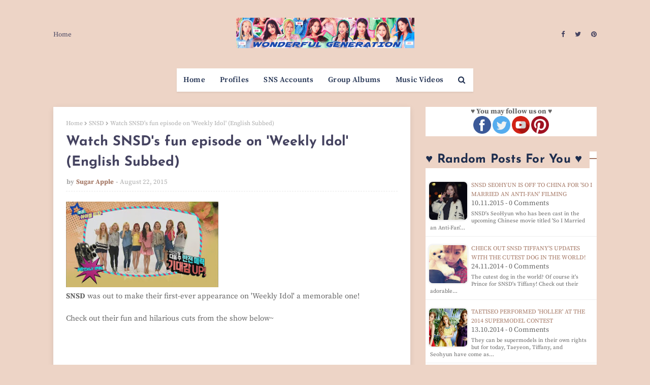

--- FILE ---
content_type: text/html; charset=UTF-8
request_url: https://www.wgsnsdfx.com/2015/08/snsd-seohyun-and-hyoyeon-greets-sones.html
body_size: 52470
content:
<!DOCTYPE html>
<html class='ltr' dir='ltr' xmlns='http://www.w3.org/1999/xhtml' xmlns:b='http://www.google.com/2005/gml/b' xmlns:data='http://www.google.com/2005/gml/data' xmlns:expr='http://www.google.com/2005/gml/expr'>
<head>
<script async='async' crossorigin='anonymous' src='https://pagead2.googlesyndication.com/pagead/js/adsbygoogle.js?client=ca-pub-6507343016652892'></script>
<meta content='width=device-width, initial-scale=1, minimum-scale=1, maximum-scale=1' name='viewport'/>
<title>SNSD SeoHyun and HyoYeon greets Sones in their adorable clip</title>
<meta content='text/html; charset=UTF-8' http-equiv='Content-Type'/>
<!-- Chrome, Firefox OS and Opera -->
<meta content='#edd4c6' name='theme-color'/>
<!-- Windows Phone -->
<meta content='#edd4c6' name='msapplication-navbutton-color'/>
<meta content='blogger' name='generator'/>
<link href='https://www.wgsnsdfx.com/favicon.ico' rel='icon' type='image/x-icon'/>
<link href='https://www.wgsnsdfx.com/2015/08/snsd-seohyun-and-hyoyeon-greets-sones.html' rel='canonical'/>
<link rel="alternate" type="application/atom+xml" title="Wonderful Generation - Atom" href="https://www.wgsnsdfx.com/feeds/posts/default" />
<link rel="alternate" type="application/rss+xml" title="Wonderful Generation - RSS" href="https://www.wgsnsdfx.com/feeds/posts/default?alt=rss" />
<link rel="service.post" type="application/atom+xml" title="Wonderful Generation - Atom" href="https://www.blogger.com/feeds/11458747768140768/posts/default" />

<link rel="alternate" type="application/atom+xml" title="Wonderful Generation - Atom" href="https://www.wgsnsdfx.com/feeds/3088460993271028817/comments/default" />
<!--Can't find substitution for tag [blog.ieCssRetrofitLinks]-->
<link href='https://blogger.googleusercontent.com/img/b/R29vZ2xl/AVvXsEhqf4tIBvABqDkMGeto1QnXEbeNuQFSV0d_BWOfCxC3j5uN4tnaAdb6PvlUMhof7JAyWztXsQb_cQBRw3KTKrQaQ5PqX8ZpcfTB3Gsu3v76Y6PutdqymxezYAgwRtIC_OnK2RAu06Cr5w/s400/seohyun+hyoyeon+snsd.jpg' rel='image_src'/>
<meta content='https://www.wgsnsdfx.com/2015/08/snsd-seohyun-and-hyoyeon-greets-sones.html' property='og:url'/>
<meta content='SNSD SeoHyun and HyoYeon greets Sones in their adorable clip' property='og:title'/>
<meta content='Daily SNSD / Girls Generation news and photo updates!' property='og:description'/>
<meta content='https://blogger.googleusercontent.com/img/b/R29vZ2xl/AVvXsEhqf4tIBvABqDkMGeto1QnXEbeNuQFSV0d_BWOfCxC3j5uN4tnaAdb6PvlUMhof7JAyWztXsQb_cQBRw3KTKrQaQ5PqX8ZpcfTB3Gsu3v76Y6PutdqymxezYAgwRtIC_OnK2RAu06Cr5w/w1200-h630-p-k-no-nu/seohyun+hyoyeon+snsd.jpg' property='og:image'/>
<!-- Google Fonts -->
<link href='https://stackpath.bootstrapcdn.com/font-awesome/4.7.0/css/font-awesome.min.css' rel='stylesheet'/>
<!-- 'Font Awesome 5 Free' -->
<link href='https://cdnjs.cloudflare.com/ajax/libs/font-awesome/5.8.2/css/all.min.css' rel='stylesheet'/>
<!-- Template Style CSS -->
<style id='page-skin-1' type='text/css'><!--
/*
-----------------------------------------------
Blogger Template Style
Name:        Musa
License:     Free Version
Version:     1.0
Author:      Way2Themes
Author Url:  https://www.way2themes.com/
----------------------------------------------- */
/*-- Font CSS --*/
@font-face {font-family: 'Source Serif Pro';font-style: italic;font-weight: 300;font-display: swap;src: url(https://fonts.gstatic.com/s/sourceserifpro/v15/neIVzD-0qpwxpaWvjeD0X88SAOeauXEGCSmay60rRrI.woff2) format('woff2');unicode-range: U+0460-052F, U+1C80-1C88, U+20B4, U+2DE0-2DFF, U+A640-A69F, U+FE2E-FE2F;}@font-face {font-family: 'Source Serif Pro';font-style: italic;font-weight: 300;font-display: swap;src: url(https://fonts.gstatic.com/s/sourceserifpro/v15/neIVzD-0qpwxpaWvjeD0X88SAOeauXEGCSmawq0rRrI.woff2) format('woff2');unicode-range: U+0301, U+0400-045F, U+0490-0491, U+04B0-04B1, U+2116;}@font-face {font-family: 'Source Serif Pro';font-style: italic;font-weight: 300;font-display: swap;src: url(https://fonts.gstatic.com/s/sourceserifpro/v15/neIVzD-0qpwxpaWvjeD0X88SAOeauXEGCSmaxa0rRrI.woff2) format('woff2');unicode-range: U+0370-03FF;}@font-face {font-family: 'Source Serif Pro';font-style: italic;font-weight: 300;font-display: swap;src: url(https://fonts.gstatic.com/s/sourceserifpro/v15/neIVzD-0qpwxpaWvjeD0X88SAOeauXEGCSmaya0rRrI.woff2) format('woff2');unicode-range: U+0102-0103, U+0110-0111, U+0128-0129, U+0168-0169, U+01A0-01A1, U+01AF-01B0, U+1EA0-1EF9, U+20AB;}@font-face {font-family: 'Source Serif Pro';font-style: italic;font-weight: 300;font-display: swap;src: url(https://fonts.gstatic.com/s/sourceserifpro/v15/neIVzD-0qpwxpaWvjeD0X88SAOeauXEGCSmayK0rRrI.woff2) format('woff2');unicode-range: U+0100-024F, U+0259, U+1E00-1EFF, U+2020, U+20A0-20AB, U+20AD-20CF, U+2113, U+2C60-2C7F, U+A720-A7FF;}@font-face {font-family: 'Source Serif Pro';font-style: italic;font-weight: 300;font-display: swap;src: url(https://fonts.gstatic.com/s/sourceserifpro/v15/neIVzD-0qpwxpaWvjeD0X88SAOeauXEGCSmaxq0r.woff2) format('woff2');unicode-range: U+0000-00FF, U+0131, U+0152-0153, U+02BB-02BC, U+02C6, U+02DA, U+02DC, U+2000-206F, U+2074, U+20AC, U+2122, U+2191, U+2193, U+2212, U+2215, U+FEFF, U+FFFD;}@font-face {font-family: 'Source Serif Pro';font-style: italic;font-weight: 400;font-display: swap;src: url(https://fonts.gstatic.com/s/sourceserifpro/v15/neIWzD-0qpwxpaWvjeD0X88SAOeauXEOrwuP-Yw.woff2) format('woff2');unicode-range: U+0460-052F, U+1C80-1C88, U+20B4, U+2DE0-2DFF, U+A640-A69F, U+FE2E-FE2F;}@font-face {font-family: 'Source Serif Pro';font-style: italic;font-weight: 400;font-display: swap;src: url(https://fonts.gstatic.com/s/sourceserifpro/v15/neIWzD-0qpwxpaWvjeD0X88SAOeauXEOpguP-Yw.woff2) format('woff2');unicode-range: U+0301, U+0400-045F, U+0490-0491, U+04B0-04B1, U+2116;}@font-face {font-family: 'Source Serif Pro';font-style: italic;font-weight: 400;font-display: swap;src: url(https://fonts.gstatic.com/s/sourceserifpro/v15/neIWzD-0qpwxpaWvjeD0X88SAOeauXEOoQuP-Yw.woff2) format('woff2');unicode-range: U+0370-03FF;}@font-face {font-family: 'Source Serif Pro';font-style: italic;font-weight: 400;font-display: swap;src: url(https://fonts.gstatic.com/s/sourceserifpro/v15/neIWzD-0qpwxpaWvjeD0X88SAOeauXEOrQuP-Yw.woff2) format('woff2');unicode-range: U+0102-0103, U+0110-0111, U+0128-0129, U+0168-0169, U+01A0-01A1, U+01AF-01B0, U+1EA0-1EF9, U+20AB;}@font-face {font-family: 'Source Serif Pro';font-style: italic;font-weight: 400;font-display: swap;src: url(https://fonts.gstatic.com/s/sourceserifpro/v15/neIWzD-0qpwxpaWvjeD0X88SAOeauXEOrAuP-Yw.woff2) format('woff2');unicode-range: U+0100-024F, U+0259, U+1E00-1EFF, U+2020, U+20A0-20AB, U+20AD-20CF, U+2113, U+2C60-2C7F, U+A720-A7FF;}@font-face {font-family: 'Source Serif Pro';font-style: italic;font-weight: 400;font-display: swap;src: url(https://fonts.gstatic.com/s/sourceserifpro/v15/neIWzD-0qpwxpaWvjeD0X88SAOeauXEOoguP.woff2) format('woff2');unicode-range: U+0000-00FF, U+0131, U+0152-0153, U+02BB-02BC, U+02C6, U+02DA, U+02DC, U+2000-206F, U+2074, U+20AC, U+2122, U+2191, U+2193, U+2212, U+2215, U+FEFF, U+FFFD;}@font-face {font-family: 'Source Serif Pro';font-style: italic;font-weight: 600;font-display: swap;src: url(https://fonts.gstatic.com/s/sourceserifpro/v15/neIVzD-0qpwxpaWvjeD0X88SAOeauXEGfS-ay60rRrI.woff2) format('woff2');unicode-range: U+0460-052F, U+1C80-1C88, U+20B4, U+2DE0-2DFF, U+A640-A69F, U+FE2E-FE2F;}@font-face {font-family: 'Source Serif Pro';font-style: italic;font-weight: 600;font-display: swap;src: url(https://fonts.gstatic.com/s/sourceserifpro/v15/neIVzD-0qpwxpaWvjeD0X88SAOeauXEGfS-awq0rRrI.woff2) format('woff2');unicode-range: U+0301, U+0400-045F, U+0490-0491, U+04B0-04B1, U+2116;}@font-face {font-family: 'Source Serif Pro';font-style: italic;font-weight: 600;font-display: swap;src: url(https://fonts.gstatic.com/s/sourceserifpro/v15/neIVzD-0qpwxpaWvjeD0X88SAOeauXEGfS-axa0rRrI.woff2) format('woff2');unicode-range: U+0370-03FF;}@font-face {font-family: 'Source Serif Pro';font-style: italic;font-weight: 600;font-display: swap;src: url(https://fonts.gstatic.com/s/sourceserifpro/v15/neIVzD-0qpwxpaWvjeD0X88SAOeauXEGfS-aya0rRrI.woff2) format('woff2');unicode-range: U+0102-0103, U+0110-0111, U+0128-0129, U+0168-0169, U+01A0-01A1, U+01AF-01B0, U+1EA0-1EF9, U+20AB;}@font-face {font-family: 'Source Serif Pro';font-style: italic;font-weight: 600;font-display: swap;src: url(https://fonts.gstatic.com/s/sourceserifpro/v15/neIVzD-0qpwxpaWvjeD0X88SAOeauXEGfS-ayK0rRrI.woff2) format('woff2');unicode-range: U+0100-024F, U+0259, U+1E00-1EFF, U+2020, U+20A0-20AB, U+20AD-20CF, U+2113, U+2C60-2C7F, U+A720-A7FF;}@font-face {font-family: 'Source Serif Pro';font-style: italic;font-weight: 600;font-display: swap;src: url(https://fonts.gstatic.com/s/sourceserifpro/v15/neIVzD-0qpwxpaWvjeD0X88SAOeauXEGfS-axq0r.woff2) format('woff2');unicode-range: U+0000-00FF, U+0131, U+0152-0153, U+02BB-02BC, U+02C6, U+02DA, U+02DC, U+2000-206F, U+2074, U+20AC, U+2122, U+2191, U+2193, U+2212, U+2215, U+FEFF, U+FFFD;}@font-face {font-family: 'Source Serif Pro';font-style: italic;font-weight: 700;font-display: swap;src: url(https://fonts.gstatic.com/s/sourceserifpro/v15/neIVzD-0qpwxpaWvjeD0X88SAOeauXEGGS6ay60rRrI.woff2) format('woff2');unicode-range: U+0460-052F, U+1C80-1C88, U+20B4, U+2DE0-2DFF, U+A640-A69F, U+FE2E-FE2F;}@font-face {font-family: 'Source Serif Pro';font-style: italic;font-weight: 700;font-display: swap;src: url(https://fonts.gstatic.com/s/sourceserifpro/v15/neIVzD-0qpwxpaWvjeD0X88SAOeauXEGGS6awq0rRrI.woff2) format('woff2');unicode-range: U+0301, U+0400-045F, U+0490-0491, U+04B0-04B1, U+2116;}@font-face {font-family: 'Source Serif Pro';font-style: italic;font-weight: 700;font-display: swap;src: url(https://fonts.gstatic.com/s/sourceserifpro/v15/neIVzD-0qpwxpaWvjeD0X88SAOeauXEGGS6axa0rRrI.woff2) format('woff2');unicode-range: U+0370-03FF;}@font-face {font-family: 'Source Serif Pro';font-style: italic;font-weight: 700;font-display: swap;src: url(https://fonts.gstatic.com/s/sourceserifpro/v15/neIVzD-0qpwxpaWvjeD0X88SAOeauXEGGS6aya0rRrI.woff2) format('woff2');unicode-range: U+0102-0103, U+0110-0111, U+0128-0129, U+0168-0169, U+01A0-01A1, U+01AF-01B0, U+1EA0-1EF9, U+20AB;}@font-face {font-family: 'Source Serif Pro';font-style: italic;font-weight: 700;font-display: swap;src: url(https://fonts.gstatic.com/s/sourceserifpro/v15/neIVzD-0qpwxpaWvjeD0X88SAOeauXEGGS6ayK0rRrI.woff2) format('woff2');unicode-range: U+0100-024F, U+0259, U+1E00-1EFF, U+2020, U+20A0-20AB, U+20AD-20CF, U+2113, U+2C60-2C7F, U+A720-A7FF;}@font-face {font-family: 'Source Serif Pro';font-style: italic;font-weight: 700;font-display: swap;src: url(https://fonts.gstatic.com/s/sourceserifpro/v15/neIVzD-0qpwxpaWvjeD0X88SAOeauXEGGS6axq0r.woff2) format('woff2');unicode-range: U+0000-00FF, U+0131, U+0152-0153, U+02BB-02BC, U+02C6, U+02DA, U+02DC, U+2000-206F, U+2074, U+20AC, U+2122, U+2191, U+2193, U+2212, U+2215, U+FEFF, U+FFFD;}@font-face {font-family: 'Source Serif Pro';font-style: normal;font-weight: 300;font-display: swap;src: url(https://fonts.gstatic.com/s/sourceserifpro/v15/neIXzD-0qpwxpaWvjeD0X88SAOeasd8ctSGqxLUv.woff2) format('woff2');unicode-range: U+0460-052F, U+1C80-1C88, U+20B4, U+2DE0-2DFF, U+A640-A69F, U+FE2E-FE2F;}@font-face {font-family: 'Source Serif Pro';font-style: normal;font-weight: 300;font-display: swap;src: url(https://fonts.gstatic.com/s/sourceserifpro/v15/neIXzD-0qpwxpaWvjeD0X88SAOeasd8ctSiqxLUv.woff2) format('woff2');unicode-range: U+0301, U+0400-045F, U+0490-0491, U+04B0-04B1, U+2116;}@font-face {font-family: 'Source Serif Pro';font-style: normal;font-weight: 300;font-display: swap;src: url(https://fonts.gstatic.com/s/sourceserifpro/v15/neIXzD-0qpwxpaWvjeD0X88SAOeasd8ctS-qxLUv.woff2) format('woff2');unicode-range: U+0370-03FF;}@font-face {font-family: 'Source Serif Pro';font-style: normal;font-weight: 300;font-display: swap;src: url(https://fonts.gstatic.com/s/sourceserifpro/v15/neIXzD-0qpwxpaWvjeD0X88SAOeasd8ctSOqxLUv.woff2) format('woff2');unicode-range: U+0102-0103, U+0110-0111, U+0128-0129, U+0168-0169, U+01A0-01A1, U+01AF-01B0, U+1EA0-1EF9, U+20AB;}@font-face {font-family: 'Source Serif Pro';font-style: normal;font-weight: 300;font-display: swap;src: url(https://fonts.gstatic.com/s/sourceserifpro/v15/neIXzD-0qpwxpaWvjeD0X88SAOeasd8ctSKqxLUv.woff2) format('woff2');unicode-range: U+0100-024F, U+0259, U+1E00-1EFF, U+2020, U+20A0-20AB, U+20AD-20CF, U+2113, U+2C60-2C7F, U+A720-A7FF;}@font-face {font-family: 'Source Serif Pro';font-style: normal;font-weight: 300;font-display: swap;src: url(https://fonts.gstatic.com/s/sourceserifpro/v15/neIXzD-0qpwxpaWvjeD0X88SAOeasd8ctSyqxA.woff2) format('woff2');unicode-range: U+0000-00FF, U+0131, U+0152-0153, U+02BB-02BC, U+02C6, U+02DA, U+02DC, U+2000-206F, U+2074, U+20AC, U+2122, U+2191, U+2193, U+2212, U+2215, U+FEFF, U+FFFD;}@font-face {font-family: 'Source Serif Pro';font-style: normal;font-weight: 400;font-display: swap;src: url(https://fonts.gstatic.com/s/sourceserifpro/v15/neIQzD-0qpwxpaWvjeD0X88SAOeauXk-oBOL.woff2) format('woff2');unicode-range: U+0460-052F, U+1C80-1C88, U+20B4, U+2DE0-2DFF, U+A640-A69F, U+FE2E-FE2F;}@font-face {font-family: 'Source Serif Pro';font-style: normal;font-weight: 400;font-display: swap;src: url(https://fonts.gstatic.com/s/sourceserifpro/v15/neIQzD-0qpwxpaWvjeD0X88SAOeauXA-oBOL.woff2) format('woff2');unicode-range: U+0301, U+0400-045F, U+0490-0491, U+04B0-04B1, U+2116;}@font-face {font-family: 'Source Serif Pro';font-style: normal;font-weight: 400;font-display: swap;src: url(https://fonts.gstatic.com/s/sourceserifpro/v15/neIQzD-0qpwxpaWvjeD0X88SAOeauXc-oBOL.woff2) format('woff2');unicode-range: U+0370-03FF;}@font-face {font-family: 'Source Serif Pro';font-style: normal;font-weight: 400;font-display: swap;src: url(https://fonts.gstatic.com/s/sourceserifpro/v15/neIQzD-0qpwxpaWvjeD0X88SAOeauXs-oBOL.woff2) format('woff2');unicode-range: U+0102-0103, U+0110-0111, U+0128-0129, U+0168-0169, U+01A0-01A1, U+01AF-01B0, U+1EA0-1EF9, U+20AB;}@font-face {font-family: 'Source Serif Pro';font-style: normal;font-weight: 400;font-display: swap;src: url(https://fonts.gstatic.com/s/sourceserifpro/v15/neIQzD-0qpwxpaWvjeD0X88SAOeauXo-oBOL.woff2) format('woff2');unicode-range: U+0100-024F, U+0259, U+1E00-1EFF, U+2020, U+20A0-20AB, U+20AD-20CF, U+2113, U+2C60-2C7F, U+A720-A7FF;}@font-face {font-family: 'Source Serif Pro';font-style: normal;font-weight: 400;font-display: swap;src: url(https://fonts.gstatic.com/s/sourceserifpro/v15/neIQzD-0qpwxpaWvjeD0X88SAOeauXQ-oA.woff2) format('woff2');unicode-range: U+0000-00FF, U+0131, U+0152-0153, U+02BB-02BC, U+02C6, U+02DA, U+02DC, U+2000-206F, U+2074, U+20AC, U+2122, U+2191, U+2193, U+2212, U+2215, U+FEFF, U+FFFD;}@font-face {font-family: 'Source Serif Pro';font-style: normal;font-weight: 600;font-display: swap;src: url(https://fonts.gstatic.com/s/sourceserifpro/v15/neIXzD-0qpwxpaWvjeD0X88SAOeasasatSGqxLUv.woff2) format('woff2');unicode-range: U+0460-052F, U+1C80-1C88, U+20B4, U+2DE0-2DFF, U+A640-A69F, U+FE2E-FE2F;}@font-face {font-family: 'Source Serif Pro';font-style: normal;font-weight: 600;font-display: swap;src: url(https://fonts.gstatic.com/s/sourceserifpro/v15/neIXzD-0qpwxpaWvjeD0X88SAOeasasatSiqxLUv.woff2) format('woff2');unicode-range: U+0301, U+0400-045F, U+0490-0491, U+04B0-04B1, U+2116;}@font-face {font-family: 'Source Serif Pro';font-style: normal;font-weight: 600;font-display: swap;src: url(https://fonts.gstatic.com/s/sourceserifpro/v15/neIXzD-0qpwxpaWvjeD0X88SAOeasasatS-qxLUv.woff2) format('woff2');unicode-range: U+0370-03FF;}@font-face {font-family: 'Source Serif Pro';font-style: normal;font-weight: 600;font-display: swap;src: url(https://fonts.gstatic.com/s/sourceserifpro/v15/neIXzD-0qpwxpaWvjeD0X88SAOeasasatSOqxLUv.woff2) format('woff2');unicode-range: U+0102-0103, U+0110-0111, U+0128-0129, U+0168-0169, U+01A0-01A1, U+01AF-01B0, U+1EA0-1EF9, U+20AB;}@font-face {font-family: 'Source Serif Pro';font-style: normal;font-weight: 600;font-display: swap;src: url(https://fonts.gstatic.com/s/sourceserifpro/v15/neIXzD-0qpwxpaWvjeD0X88SAOeasasatSKqxLUv.woff2) format('woff2');unicode-range: U+0100-024F, U+0259, U+1E00-1EFF, U+2020, U+20A0-20AB, U+20AD-20CF, U+2113, U+2C60-2C7F, U+A720-A7FF;}@font-face {font-family: 'Source Serif Pro';font-style: normal;font-weight: 600;font-display: swap;src: url(https://fonts.gstatic.com/s/sourceserifpro/v15/neIXzD-0qpwxpaWvjeD0X88SAOeasasatSyqxA.woff2) format('woff2');unicode-range: U+0000-00FF, U+0131, U+0152-0153, U+02BB-02BC, U+02C6, U+02DA, U+02DC, U+2000-206F, U+2074, U+20AC, U+2122, U+2191, U+2193, U+2212, U+2215, U+FEFF, U+FFFD;}@font-face {font-family: 'Source Serif Pro';font-style: normal;font-weight: 700;font-display: swap;src: url(https://fonts.gstatic.com/s/sourceserifpro/v15/neIXzD-0qpwxpaWvjeD0X88SAOeasc8btSGqxLUv.woff2) format('woff2');unicode-range: U+0460-052F, U+1C80-1C88, U+20B4, U+2DE0-2DFF, U+A640-A69F, U+FE2E-FE2F;}@font-face {font-family: 'Source Serif Pro';font-style: normal;font-weight: 700;font-display: swap;src: url(https://fonts.gstatic.com/s/sourceserifpro/v15/neIXzD-0qpwxpaWvjeD0X88SAOeasc8btSiqxLUv.woff2) format('woff2');unicode-range: U+0301, U+0400-045F, U+0490-0491, U+04B0-04B1, U+2116;}@font-face {font-family: 'Source Serif Pro';font-style: normal;font-weight: 700;font-display: swap;src: url(https://fonts.gstatic.com/s/sourceserifpro/v15/neIXzD-0qpwxpaWvjeD0X88SAOeasc8btS-qxLUv.woff2) format('woff2');unicode-range: U+0370-03FF;}@font-face {font-family: 'Source Serif Pro';font-style: normal;font-weight: 700;font-display: swap;src: url(https://fonts.gstatic.com/s/sourceserifpro/v15/neIXzD-0qpwxpaWvjeD0X88SAOeasc8btSOqxLUv.woff2) format('woff2');unicode-range: U+0102-0103, U+0110-0111, U+0128-0129, U+0168-0169, U+01A0-01A1, U+01AF-01B0, U+1EA0-1EF9, U+20AB;}@font-face {font-family: 'Source Serif Pro';font-style: normal;font-weight: 700;font-display: swap;src: url(https://fonts.gstatic.com/s/sourceserifpro/v15/neIXzD-0qpwxpaWvjeD0X88SAOeasc8btSKqxLUv.woff2) format('woff2');unicode-range: U+0100-024F, U+0259, U+1E00-1EFF, U+2020, U+20A0-20AB, U+20AD-20CF, U+2113, U+2C60-2C7F, U+A720-A7FF;}@font-face {font-family: 'Source Serif Pro';font-style: normal;font-weight: 700;font-display: swap;src: url(https://fonts.gstatic.com/s/sourceserifpro/v15/neIXzD-0qpwxpaWvjeD0X88SAOeasc8btSyqxA.woff2) format('woff2');unicode-range: U+0000-00FF, U+0131, U+0152-0153, U+02BB-02BC, U+02C6, U+02DA, U+02DC, U+2000-206F, U+2074, U+20AC, U+2122, U+2191, U+2193, U+2212, U+2215, U+FEFF, U+FFFD;}@font-face {font-family: 'Josefin Sans';font-style: italic;font-weight: 300;font-display: swap;src: url(https://fonts.gstatic.com/s/josefinsans/v25/Qw3EZQNVED7rKGKxtqIqX5EUCEx1XHgciw.woff2) format('woff2');unicode-range: U+0102-0103, U+0110-0111, U+0128-0129, U+0168-0169, U+01A0-01A1, U+01AF-01B0, U+1EA0-1EF9, U+20AB;}@font-face {font-family: 'Josefin Sans';font-style: italic;font-weight: 300;font-display: swap;src: url(https://fonts.gstatic.com/s/josefinsans/v25/Qw3EZQNVED7rKGKxtqIqX5EUCEx0XHgciw.woff2) format('woff2');unicode-range: U+0100-024F, U+0259, U+1E00-1EFF, U+2020, U+20A0-20AB, U+20AD-20CF, U+2113, U+2C60-2C7F, U+A720-A7FF;}@font-face {font-family: 'Josefin Sans';font-style: italic;font-weight: 300;font-display: swap;src: url(https://fonts.gstatic.com/s/josefinsans/v25/Qw3EZQNVED7rKGKxtqIqX5EUCEx6XHg.woff2) format('woff2');unicode-range: U+0000-00FF, U+0131, U+0152-0153, U+02BB-02BC, U+02C6, U+02DA, U+02DC, U+2000-206F, U+2074, U+20AC, U+2122, U+2191, U+2193, U+2212, U+2215, U+FEFF, U+FFFD;}@font-face {font-family: 'Josefin Sans';font-style: italic;font-weight: 400;font-display: swap;src: url(https://fonts.gstatic.com/s/josefinsans/v25/Qw3EZQNVED7rKGKxtqIqX5EUCEx1XHgciw.woff2) format('woff2');unicode-range: U+0102-0103, U+0110-0111, U+0128-0129, U+0168-0169, U+01A0-01A1, U+01AF-01B0, U+1EA0-1EF9, U+20AB;}@font-face {font-family: 'Josefin Sans';font-style: italic;font-weight: 400;font-display: swap;src: url(https://fonts.gstatic.com/s/josefinsans/v25/Qw3EZQNVED7rKGKxtqIqX5EUCEx0XHgciw.woff2) format('woff2');unicode-range: U+0100-024F, U+0259, U+1E00-1EFF, U+2020, U+20A0-20AB, U+20AD-20CF, U+2113, U+2C60-2C7F, U+A720-A7FF;}@font-face {font-family: 'Josefin Sans';font-style: italic;font-weight: 400;font-display: swap;src: url(https://fonts.gstatic.com/s/josefinsans/v25/Qw3EZQNVED7rKGKxtqIqX5EUCEx6XHg.woff2) format('woff2');unicode-range: U+0000-00FF, U+0131, U+0152-0153, U+02BB-02BC, U+02C6, U+02DA, U+02DC, U+2000-206F, U+2074, U+20AC, U+2122, U+2191, U+2193, U+2212, U+2215, U+FEFF, U+FFFD;}@font-face {font-family: 'Josefin Sans';font-style: italic;font-weight: 500;font-display: swap;src: url(https://fonts.gstatic.com/s/josefinsans/v25/Qw3EZQNVED7rKGKxtqIqX5EUCEx1XHgciw.woff2) format('woff2');unicode-range: U+0102-0103, U+0110-0111, U+0128-0129, U+0168-0169, U+01A0-01A1, U+01AF-01B0, U+1EA0-1EF9, U+20AB;}@font-face {font-family: 'Josefin Sans';font-style: italic;font-weight: 500;font-display: swap;src: url(https://fonts.gstatic.com/s/josefinsans/v25/Qw3EZQNVED7rKGKxtqIqX5EUCEx0XHgciw.woff2) format('woff2');unicode-range: U+0100-024F, U+0259, U+1E00-1EFF, U+2020, U+20A0-20AB, U+20AD-20CF, U+2113, U+2C60-2C7F, U+A720-A7FF;}@font-face {font-family: 'Josefin Sans';font-style: italic;font-weight: 500;font-display: swap;src: url(https://fonts.gstatic.com/s/josefinsans/v25/Qw3EZQNVED7rKGKxtqIqX5EUCEx6XHg.woff2) format('woff2');unicode-range: U+0000-00FF, U+0131, U+0152-0153, U+02BB-02BC, U+02C6, U+02DA, U+02DC, U+2000-206F, U+2074, U+20AC, U+2122, U+2191, U+2193, U+2212, U+2215, U+FEFF, U+FFFD;}@font-face {font-family: 'Josefin Sans';font-style: italic;font-weight: 600;font-display: swap;src: url(https://fonts.gstatic.com/s/josefinsans/v25/Qw3EZQNVED7rKGKxtqIqX5EUCEx1XHgciw.woff2) format('woff2');unicode-range: U+0102-0103, U+0110-0111, U+0128-0129, U+0168-0169, U+01A0-01A1, U+01AF-01B0, U+1EA0-1EF9, U+20AB;}@font-face {font-family: 'Josefin Sans';font-style: italic;font-weight: 600;font-display: swap;src: url(https://fonts.gstatic.com/s/josefinsans/v25/Qw3EZQNVED7rKGKxtqIqX5EUCEx0XHgciw.woff2) format('woff2');unicode-range: U+0100-024F, U+0259, U+1E00-1EFF, U+2020, U+20A0-20AB, U+20AD-20CF, U+2113, U+2C60-2C7F, U+A720-A7FF;}@font-face {font-family: 'Josefin Sans';font-style: italic;font-weight: 600;font-display: swap;src: url(https://fonts.gstatic.com/s/josefinsans/v25/Qw3EZQNVED7rKGKxtqIqX5EUCEx6XHg.woff2) format('woff2');unicode-range: U+0000-00FF, U+0131, U+0152-0153, U+02BB-02BC, U+02C6, U+02DA, U+02DC, U+2000-206F, U+2074, U+20AC, U+2122, U+2191, U+2193, U+2212, U+2215, U+FEFF, U+FFFD;}@font-face {font-family: 'Josefin Sans';font-style: italic;font-weight: 700;font-display: swap;src: url(https://fonts.gstatic.com/s/josefinsans/v25/Qw3EZQNVED7rKGKxtqIqX5EUCEx1XHgciw.woff2) format('woff2');unicode-range: U+0102-0103, U+0110-0111, U+0128-0129, U+0168-0169, U+01A0-01A1, U+01AF-01B0, U+1EA0-1EF9, U+20AB;}@font-face {font-family: 'Josefin Sans';font-style: italic;font-weight: 700;font-display: swap;src: url(https://fonts.gstatic.com/s/josefinsans/v25/Qw3EZQNVED7rKGKxtqIqX5EUCEx0XHgciw.woff2) format('woff2');unicode-range: U+0100-024F, U+0259, U+1E00-1EFF, U+2020, U+20A0-20AB, U+20AD-20CF, U+2113, U+2C60-2C7F, U+A720-A7FF;}@font-face {font-family: 'Josefin Sans';font-style: italic;font-weight: 700;font-display: swap;src: url(https://fonts.gstatic.com/s/josefinsans/v25/Qw3EZQNVED7rKGKxtqIqX5EUCEx6XHg.woff2) format('woff2');unicode-range: U+0000-00FF, U+0131, U+0152-0153, U+02BB-02BC, U+02C6, U+02DA, U+02DC, U+2000-206F, U+2074, U+20AC, U+2122, U+2191, U+2193, U+2212, U+2215, U+FEFF, U+FFFD;}@font-face {font-family: 'Josefin Sans';font-style: normal;font-weight: 300;font-display: swap;src: url(https://fonts.gstatic.com/s/josefinsans/v25/Qw3aZQNVED7rKGKxtqIqX5EUAnx4RHw.woff2) format('woff2');unicode-range: U+0102-0103, U+0110-0111, U+0128-0129, U+0168-0169, U+01A0-01A1, U+01AF-01B0, U+1EA0-1EF9, U+20AB;}@font-face {font-family: 'Josefin Sans';font-style: normal;font-weight: 300;font-display: swap;src: url(https://fonts.gstatic.com/s/josefinsans/v25/Qw3aZQNVED7rKGKxtqIqX5EUA3x4RHw.woff2) format('woff2');unicode-range: U+0100-024F, U+0259, U+1E00-1EFF, U+2020, U+20A0-20AB, U+20AD-20CF, U+2113, U+2C60-2C7F, U+A720-A7FF;}@font-face {font-family: 'Josefin Sans';font-style: normal;font-weight: 300;font-display: swap;src: url(https://fonts.gstatic.com/s/josefinsans/v25/Qw3aZQNVED7rKGKxtqIqX5EUDXx4.woff2) format('woff2');unicode-range: U+0000-00FF, U+0131, U+0152-0153, U+02BB-02BC, U+02C6, U+02DA, U+02DC, U+2000-206F, U+2074, U+20AC, U+2122, U+2191, U+2193, U+2212, U+2215, U+FEFF, U+FFFD;}@font-face {font-family: 'Josefin Sans';font-style: normal;font-weight: 400;font-display: swap;src: url(https://fonts.gstatic.com/s/josefinsans/v25/Qw3aZQNVED7rKGKxtqIqX5EUAnx4RHw.woff2) format('woff2');unicode-range: U+0102-0103, U+0110-0111, U+0128-0129, U+0168-0169, U+01A0-01A1, U+01AF-01B0, U+1EA0-1EF9, U+20AB;}@font-face {font-family: 'Josefin Sans';font-style: normal;font-weight: 400;font-display: swap;src: url(https://fonts.gstatic.com/s/josefinsans/v25/Qw3aZQNVED7rKGKxtqIqX5EUA3x4RHw.woff2) format('woff2');unicode-range: U+0100-024F, U+0259, U+1E00-1EFF, U+2020, U+20A0-20AB, U+20AD-20CF, U+2113, U+2C60-2C7F, U+A720-A7FF;}@font-face {font-family: 'Josefin Sans';font-style: normal;font-weight: 400;font-display: swap;src: url(https://fonts.gstatic.com/s/josefinsans/v25/Qw3aZQNVED7rKGKxtqIqX5EUDXx4.woff2) format('woff2');unicode-range: U+0000-00FF, U+0131, U+0152-0153, U+02BB-02BC, U+02C6, U+02DA, U+02DC, U+2000-206F, U+2074, U+20AC, U+2122, U+2191, U+2193, U+2212, U+2215, U+FEFF, U+FFFD;}@font-face {font-family: 'Josefin Sans';font-style: normal;font-weight: 500;font-display: swap;src: url(https://fonts.gstatic.com/s/josefinsans/v25/Qw3aZQNVED7rKGKxtqIqX5EUAnx4RHw.woff2) format('woff2');unicode-range: U+0102-0103, U+0110-0111, U+0128-0129, U+0168-0169, U+01A0-01A1, U+01AF-01B0, U+1EA0-1EF9, U+20AB;}@font-face {font-family: 'Josefin Sans';font-style: normal;font-weight: 500;font-display: swap;src: url(https://fonts.gstatic.com/s/josefinsans/v25/Qw3aZQNVED7rKGKxtqIqX5EUA3x4RHw.woff2) format('woff2');unicode-range: U+0100-024F, U+0259, U+1E00-1EFF, U+2020, U+20A0-20AB, U+20AD-20CF, U+2113, U+2C60-2C7F, U+A720-A7FF;}@font-face {font-family: 'Josefin Sans';font-style: normal;font-weight: 500;font-display: swap;src: url(https://fonts.gstatic.com/s/josefinsans/v25/Qw3aZQNVED7rKGKxtqIqX5EUDXx4.woff2) format('woff2');unicode-range: U+0000-00FF, U+0131, U+0152-0153, U+02BB-02BC, U+02C6, U+02DA, U+02DC, U+2000-206F, U+2074, U+20AC, U+2122, U+2191, U+2193, U+2212, U+2215, U+FEFF, U+FFFD;}@font-face {font-family: 'Josefin Sans';font-style: normal;font-weight: 600;font-display: swap;src: url(https://fonts.gstatic.com/s/josefinsans/v25/Qw3aZQNVED7rKGKxtqIqX5EUAnx4RHw.woff2) format('woff2');unicode-range: U+0102-0103, U+0110-0111, U+0128-0129, U+0168-0169, U+01A0-01A1, U+01AF-01B0, U+1EA0-1EF9, U+20AB;}@font-face {font-family: 'Josefin Sans';font-style: normal;font-weight: 600;font-display: swap;src: url(https://fonts.gstatic.com/s/josefinsans/v25/Qw3aZQNVED7rKGKxtqIqX5EUA3x4RHw.woff2) format('woff2');unicode-range: U+0100-024F, U+0259, U+1E00-1EFF, U+2020, U+20A0-20AB, U+20AD-20CF, U+2113, U+2C60-2C7F, U+A720-A7FF;}@font-face {font-family: 'Josefin Sans';font-style: normal;font-weight: 600;font-display: swap;src: url(https://fonts.gstatic.com/s/josefinsans/v25/Qw3aZQNVED7rKGKxtqIqX5EUDXx4.woff2) format('woff2');unicode-range: U+0000-00FF, U+0131, U+0152-0153, U+02BB-02BC, U+02C6, U+02DA, U+02DC, U+2000-206F, U+2074, U+20AC, U+2122, U+2191, U+2193, U+2212, U+2215, U+FEFF, U+FFFD;}@font-face {font-family: 'Josefin Sans';font-style: normal;font-weight: 700;font-display: swap;src: url(https://fonts.gstatic.com/s/josefinsans/v25/Qw3aZQNVED7rKGKxtqIqX5EUAnx4RHw.woff2) format('woff2');unicode-range: U+0102-0103, U+0110-0111, U+0128-0129, U+0168-0169, U+01A0-01A1, U+01AF-01B0, U+1EA0-1EF9, U+20AB;}@font-face {font-family: 'Josefin Sans';font-style: normal;font-weight: 700;font-display: swap;src: url(https://fonts.gstatic.com/s/josefinsans/v25/Qw3aZQNVED7rKGKxtqIqX5EUA3x4RHw.woff2) format('woff2');unicode-range: U+0100-024F, U+0259, U+1E00-1EFF, U+2020, U+20A0-20AB, U+20AD-20CF, U+2113, U+2C60-2C7F, U+A720-A7FF;}@font-face {font-family: 'Josefin Sans';font-style: normal;font-weight: 700;font-display: swap;src: url(https://fonts.gstatic.com/s/josefinsans/v25/Qw3aZQNVED7rKGKxtqIqX5EUDXx4.woff2) format('woff2');unicode-range: U+0000-00FF, U+0131, U+0152-0153, U+02BB-02BC, U+02C6, U+02DA, U+02DC, U+2000-206F, U+2074, U+20AC, U+2122, U+2191, U+2193, U+2212, U+2215, U+FEFF, U+FFFD;}
/*-- Reset CSS --*/
#google_translate_element { clear: both; }.thread-expanded .thread-count a { display: none; }.comments .continue { display: none!important; } .CSS_LIGHTBOX{z-index:999999!important}.CSS_LIGHTBOX_ATTRIBUTION_INDEX_CONTAINER .CSS_HCONT_CHILDREN_HOLDER > .CSS_LAYOUT_COMPONENT.CSS_HCONT_CHILD:first-child > .CSS_LAYOUT_COMPONENT{opacity:0}a,abbr,acronym,address,applet,b,big,blockquote,body,caption,center,cite,code,dd,del,dfn,div,dl,dt,em,fieldset,font,form,h1,h2,h3,h4,h5,h6,html,i,iframe,img,ins,kbd,label,legend,li,object,p,pre,q,s,samp,small,span,strike,strong,sub,sup,table,tbody,td,tfoot,th,thead,tr,tt,u,ul,var{
padding:0;
border:0;
outline:0;
vertical-align:baseline;
background:0 0;
text-decoration:none
}
#google_translate_element { clear: both; }.thread-expanded .thread-count a { display: none; }.comments .continue { display: none!important; }
form,textarea,input,button{
-webkit-appearance:none;
-moz-appearance:none;
appearance:none;
border-radius:0
}
dl,ul{
list-style-position:inside;
font-weight:400;
list-style:none
}
ul li{
list-style:none
}
caption,th{
text-align:center
}
img{
border:none;
position:relative
}
a,a:visited{
text-decoration:none
}
/* visited link */
.post-body a:visited {
color: #a47764;
}
.clearfix{
clear:both
}
.section,.widget,.widget ul{
margin:0;
padding:0
}
a{
color:#a47764
}
a img{
border:0
}
abbr{
text-decoration:none
}
.CSS_LIGHTBOX{
z-index:999999!important
}
.CSS_LIGHTBOX{z-index:999999!important}.CSS_LIGHTBOX_ATTRIBUTION_INDEX_CONTAINER .CSS_HCONT_CHILDREN_HOLDER > .CSS_LAYOUT_COMPONENT.CSS_HCONT_CHILD:first-child > .CSS_LAYOUT_COMPONENT{opacity:0}
.separator a{
clear:none!important;
float:none!important;
margin-left:0!important;
margin-right:0!important
}
#navbar-iframe,.widget-item-control,a.quickedit,.home-link,.feed-links{
display:none!important
}
.center{
display:table;
margin:0 auto;
position:relative
}
.widget > h2,.widget > h3{
display:none
}
/*-- Body Content CSS --*/
body{
background:#edd4c6 url() repeat fixed top left;
background-color:#edd4c6;
font-family:'Source Serif Pro', serif;
font-size:14px;
font-weight:400;
color:#656565;
word-wrap:break-word;
margin:0;
padding:0
}
#outer-wrapper{
margin:0 auto;
box-shadow: 0 0 20px rgba(0,0,0,0.1);
}
h1,h2,h3,h4,h5,h6 {
font-family: "Josefin Sans",sans-serif;
}
.row{
width:1070px
}
#content-wrapper{
margin:30px auto 0;
}
#content-wrapper > .container{
margin:0 -15px
}
#main-wrapper{
float:left;
width:66.66666667%;
box-sizing:border-box;
word-wrap:break-word;
padding:0 15px;
margin:0
}
#sidebar-wrapper{
float:right;
overflow:hidden;
width:33.33333333%;
box-sizing:border-box;
word-wrap:break-word;
padding:0 15px
}
.head-ads {
display: block;
background: #edcbaf;
}
.heade-ads h2 {
display: none;
}
.head-ads .widget {
width: 100%;
height: auto;
padding: 0px 0 0px;
margin: 0 auto;
text-align: center;
line-height: 0px;
}
.post-image-wrap{
position:relative;
display:block
}
.post-image-link,.about-author .avatar-container,.comments .avatar-image-container{
background-color:rgba(155,155,155,0.07);
color:transparent!important
}
.post-thumb{
display:block;
position:relative;
width:100%;
height:100%;
object-fit:cover;
z-index:1;
opacity: 0;
transition:opacity .17s ease,transform .17s ease
}
.post-thumb.lazy-yard {
opacity: 1;
}
.post-image-link:hover .post-thumb,.post-image-wrap:hover .post-image-link .post-thumb,.hot-item-inner:hover .post-image-link .post-thumb{
opacity:.9
}
.post-title{
font-family:'Josefin Sans', sans-serif
}
.post-title a{
display:block
}
.top-bar-nav{
position: absolute;
top: 50%;
transform: translateY(-50%);
-webkit-transform: translateY(-50%);
-moz-transform: translateY(-50%);
left:0;
}
.top-bar-nav .widget > .widget-title{
display:none
}
.top-bar-nav ul li{
float:left
}
.top-bar-nav ul li > a{
height:34px;
display:block;
color:#454360;
font-size:13px;
font-weight:400;
line-height:34px;
margin:0 10px 0 0;
padding:0 5px;
transition:color .17s
}
.top-bar-nav ul li:first-child > a{
padding:0 5px 0 0
}
.top-bar-nav ul > li:hover > a{
color:#a47764
}
.top-bar-social{
position: absolute;
top: 50%;
transform: translateY(-50%);
-webkit-transform: translateY(-50%);
-moz-transform: translateY(-50%);
right:0;
}
.top-bar-social .widget > .widget-title{
display:none
}
.top-bar-social ul > li{
float:left;
display:inline-block
}
.top-bar-social ul > li > a{
line-height:34px;
display:block;
color:#454360;
text-decoration:none;
font-size:13px;
text-align:center;
padding:0 5px;
margin:0 0 0 10px;
transition:color .17s
}
.top-bar-social ul > li:last-child > a{
padding:0 0 0 5px
}
.top-bar-social ul > li:hover > a{
color:#a47764
}
.social a:before{
display:inline-block;
font-family:FontAwesome;
font-style:normal;
font-weight:400
}
.social .blogger a:before{
content:"\f37d"
}
.social .facebook a:before{
content:"\f09a"
}
.social .twitter a:before{
content:"\f099"
}
.social .gplus a:before{
content:"\f0d5"
}
.social .rss a:before{
content:"\f09e"
}
.social .youtube a:before{
content:"\f167"
}
.social .skype a:before{
content:"\f17e"
}
.social .stumbleupon a:before{
content:"\f1a4"
}
.social .tumblr a:before{
content:"\f173"
}
.social .vk a:before{
content:"\f189"
}
.social .stack-overflow a:before{
content:"\f16c"
}
.social .github a:before{
content:"\f09b"
}
.social .linkedin a:before{
content:"\f0e1"
}
.social .dribbble a:before{
content:"\f17d"
}
.social .soundcloud a:before{
content:"\f1be"
}
.social .behance a:before{
content:"\f1b4"
}
.social .digg a:before{
content:"\f1a6"
}
.social .instagram a:before{
content:"\f16d"
}
.social .pinterest a:before{
content:"\f0d2"
}
.social .twitch a:before{
content:"\f1e8"
}
.social .delicious a:before{
content:"\f1a5"
}
.social .codepen a:before{
content:"\f1cb"
}
.social .reddit a:before{
content:"\f1a1"
}
.social .whatsapp a:before{
content:"\f232"
}
.social .snapchat a:before{
content:"\f2ac"
}
.social .email a:before{
content:"\f0e0"
}
.social .external-link a:before{
content:"\f35d"
}
.social-color .blogger a{
background-color:#ff5722
}
.social-color .facebook a{
background-color:#3b5999
}
.social-color .twitter a{
background-color:#00acee
}
.social-color .gplus a{
background-color:#db4a39
}
.social-color .youtube a{
background-color:#f50000
}
.social-color .instagram a{
background:linear-gradient(15deg,#ffb13d,#dd277b,#4d5ed4)
}
.social-color .pinterest a{
background-color:#ca2127
}
.social-color .dribbble a{
background-color:#ea4c89
}
.social-color .linkedin a{
background-color:#0077b5
}
.social-color .tumblr a{
background-color:#365069
}
.social-color .twitch a{
background-color:#6441a5
}
.social-color .rss a{
background-color:#ffc200
}
.social-color .skype a{
background-color:#00aff0
}
.social-color .stumbleupon a{
background-color:#eb4823
}
.social-color .vk a{
background-color:#4a76a8
}
.social-color .stack-overflow a{
background-color:#f48024
}
.social-color .github a{
background-color:#24292e
}
.social-color .soundcloud a{
background:linear-gradient(#ff7400,#ff3400)
}
.social-color .behance a{
background-color:#191919
}
.social-color .digg a{
background-color:#1b1a19
}
.social-color .delicious a{
background-color:#0076e8
}
.social-color .codepen a{
background-color:#000
}
.social-color .reddit a{
background-color:#ff4500
}
.social-color .whatsapp a{
background-color:#3fbb50
}
.social-color .snapchat a{
background-color:#ffe700
}
.social-color .email a{
background-color:#888
}
.social-color .external-link a{
background-color:#1d2d4e
}
#header-wrap{
position:relative;
margin:0
}
.header-header{
width:100%;
position:relative;
overflow:hidden;
padding:35px 0;
text-align:center;
}
.header-header .container{
position:relative;
margin:0 auto;
padding:0
}
.header-logo{
position:relative;
width:auto;
text-align:center;
display: inline-block;
max-height:60px;
margin:0;
padding:0
}
.header-logo .header-image-wrapper{
display:block
}
.header-logo img{
max-width:100%;
max-height:60px;
margin:0
}
.header-logo h1{
color:#454360;
font-size:20px;
line-height:1.4em;
margin:0
}
.header-logo p{
font-size:12px;
margin:5px 0 0
}
.header-menu{
position:relative;
width:100%;
height:46px;
z-index:10;
font-size:13px;
margin:0
}
.header-menu .container{
position:relative;
margin:0 auto;
padding:0;
text-align:center;
}
#main-menu .widget,#main-menu .widget > .widget-title{
display:none
}
.main-menu-inner-wrap {
display:inline-block;
position:relative;
height: 46px;
background-color:#ffffff;
-webkit-box-shadow: 0px 2px 3px 0px rgb(0 0 0 / 7%);
box-shadow: 0px 2px 3px 0px rgb(0 0 0 / 7%);
}
#main-menu .show-menu{
display:block;
}
#main-menu{
position:relative;
height:46px;
z-index:15;
text-align:center;
padding-right:46px;
}
#main-menu ul > li{
display:inline-block;
position:relative;
margin:0;
padding:0;
transition:background .17s
}
#main-menu ul > li > a{
position:relative;
color:#1d2d4e;
font-size:15px;
letter-spacing: 0.3px;
font-weight:600;
line-height:46px;
display:inline-block;
margin:0;
padding:0 13px;
transition:color .17s ease
}
#main-menu ul#main-menu-nav > li:first-child > a{
}
#main-menu ul#main-menu-nav > li > a{
text-transform:capitalize
}
#main-menu ul > li:hover > a{
color:#a47764
}
#main-menu ul > li > ul{
position:absolute;
float:left;
text-align:left;
left:0;
top:46px;
width:180px;
background-color:#1d2d4e;
z-index:99999;
margin-top:0;
padding:0;
border-bottom:2px solid #a47764;
box-shadow:0 3px 5px rgba(0,0,0,0.2);
visibility:hidden;
opacity:0
}
#main-menu ul > li > ul > li > ul{
position:absolute;
float:left;
top:0;
left:100%;
margin:0
}
#main-menu ul > li > ul > li{
display:block;
float:none;
position:relative;
transition:all .17s ease
}
#main-menu ul > li > ul > li a{
display:block;
height:36px;
font-size:13px;
color:#fff;
font-weight:400;
line-height:36px;
box-sizing:border-box;
margin:0;
padding:0 15px;
border-bottom:1px dashed rgba(255,255,255,0.15);
transition:all .17s ease
}
#main-menu ul > li > ul > li:hover{
background-color:rgba(0,0,0,0.2)
}
#main-menu ul > li > ul > li:hover > a{
color:#a47764
}
#main-menu ul > li > ul > li:last-child a{
border-bottom:0
}
#main-menu ul > li.has-sub > a:after{
content:'\f107';
float:right;
font-family:FontAwesome;
font-size:14px;
font-weight:400;
margin:0 0 0 3px
}
#main-menu ul > li > ul > li.has-sub > a:after{
content:'\f105';
float:right;
margin:0
}
#main-menu .mega-menu{
position:static!important
}
#main-menu .mega-menu > ul{
width:100%;
box-sizing:border-box;
padding:20px 10px
}
#main-menu .mega-menu > ul.mega-menu-inner{
overflow:hidden
}
#main-menu ul > li:hover > ul,#main-menu ul > li > ul > li:hover > ul{
visibility:visible;
opacity:1
}
#main-menu ul ul{
transition:all .17s ease
}
.mega-menu-inner .mega-item{
float:left;
width:25%;
box-sizing:border-box;
padding:0 10px
}
.mega-menu-inner .mega-content{
position:relative;
width:100%;
overflow:hidden;
padding:0
}
.mega-content .post-image-wrap{
width:100%;
height:140px;
overflow:hidden;
border-radius:4px
}
.mega-content .post-image-link{
width:100%;
height:100%;
z-index:1;
display:block;
position:relative;
overflow:hidden
}
.mega-content .post-title{
position:relative;
font-size:13px;
font-weight:400;
line-height:1.5em;
margin:7px 0 5px
}
.mega-content .post-title a{
display:block;
color:#fff;
transition:color .17s
}
.mega-content:hover .post-title a{
color:#a47764
}
.no-posts{
float:left;
width:100%;
height:100px;
line-height:100px;
text-align:center
}
.mega-menu .no-posts{
line-height:60px;
color:#454360
}
.show-search,.hide-search{
position:absolute;
right:0;
top:0;
display:block;
width:46px;
height:46px;
line-height:46px;
z-index:20;
color:#1d2d4e;
font-size:15px;
text-align:center;
cursor:pointer;
transition:color .17s ease
}
.show-search:before{
content:"\f002";
font-family:FontAwesome;
font-weight:400
}
.hide-search:before{
content:"\f00d";
font-family:FontAwesome;
font-weight:400
}
.show-search:hover,.hide-search:hover{
color:#a47764
}
#nav-search{
display:none;
position:absolute;
left:0;
top:0;
width:100%;
height:46px;
z-index:99;
background-color:#ffffff;
box-sizing:border-box;
padding: 0 0 0 15px;
}
#nav-search .search-form{
width:100%;
height:46px;
background-color:rgba(0,0,0,0);
line-height:46px;
overflow:hidden;
padding:0
}
#nav-search .search-input{
width:100%;
height:46px;
font-family:inherit;
color:#1d2d4e;
margin:0;
padding:0 70px 0 0;
background-color:rgba(0,0,0,0);
font-size:14px;
font-weight:400;
box-sizing:border-box;
border:0
}
#nav-search .search-input:focus{
color:#1d2d4e;
outline:none
}
.slide-menu-toggle{
display:none;
position:absolute;
line-height:46px;
height:46px;
width:46px;
top:0;
left:0;
font-family:FontAwesome;
color:#1d2d4e;
font-size:17px;
font-weight:400;
text-align:left;
cursor:pointer;
z-index:4;
padding:0
}
.slide-menu-toggle:before{
content:"\f0c9"
}
.nav-active .slide-menu-toggle:before{
content:"\f00d"
}
.mobile-menu{
display:none;
position:absolute;
top:46px;
left:0;
width:100%;
background-color:#1d2d4e;
box-sizing:border-box;
padding:20px;
border-top:1px solid rgba(255,255,255,0.08);
visibility:hidden;
opacity:0;
transform-origin:0 0;
transform:scaleY(0);
transition:all .17s ease
}
.nav-active .mobile-menu{
visibility:visible;
opacity:1;
transform:scaleY(1)
}
.mobile-menu > ul{
margin:0
}
.mobile-menu .m-sub{
display:none;
padding:0
}
.mobile-menu ul li{
position:relative;
display:block;
overflow:hidden;
float:left;
width:100%;
font-size:13px;
font-weight:700;
text-transform:capitalize;
line-height:38px;
margin:0;
padding:0;
border-top:1px dashed rgba(255,255,255,0.15)
}
.mobile-menu > ul li ul{
overflow:hidden
}
.mobile-menu > ul > li:first-child{
border-top:0
}
.mobile-menu ul li a{
color:#fff;
padding:0;
display:block;
transition:all .17s ease
}
.mobile-menu ul li.has-sub .submenu-toggle{
position:absolute;
top:0;
right:0;
color:#fff;
cursor:pointer
}
.mobile-menu ul li.has-sub .submenu-toggle:after{
content:'\f105';
font-family:FontAwesome;
font-weight:400;
float:right;
width:34px;
font-size:16px;
text-align:center;
transition:all .17s ease
}
.mobile-menu ul li.has-sub.show > .submenu-toggle:after{
transform:rotate(90deg)
}
.mobile-menu > ul > li > ul > li{
border-color:rgba(255,255,255,0.05)
}
.mobile-menu > ul > li > ul > li a{
font-size:13px;
text-transform:initial;
font-weight:400
}
.mobile-menu > ul > li > ul > li > a{
color:#fff;
opacity:.7;
padding:0 0 0 15px
}
.mobile-menu > ul > li > ul > li > ul > li{
border-color:rgba(255,255,255,0.02)
}
.mobile-menu > ul > li > ul > li > ul > li > a{
color:#fff;
opacity:.7;
padding:0 0 0 30px
}
.mobile-menu ul li a:hover,.mobile-menu ul > li > .submenu-toggle:hover{
color:#a47764
}
.post-meta{
overflow:hidden;
color:#aaa;
font-size:13px;
font-weight:400;
padding:0 1px
}
.post-meta .post-author,.post-meta .post-date{
float:left;
display:inline-block;
margin:0
}
.post-meta .post-author:after{
content:'-';
margin:0 4px
}
.post-author{
font-weight:700
}
.post-meta a{
color:#454360;
transition:color .17s
}
.post-meta a:hover{
color:#a47764
}
.post-meta .post-author em {
float: left;
font-style: normal;
margin: 0 4px 0 0;
}
.post-meta .post-author a{
color:#a47764
}
.post-meta .post-author a:hover{
color:#454360;
}
.post-read-link {
position: absolute;
bottom: 10%;
left: 20px;
border: 1px solid #fff;
color: #fff;
padding: 10px;
border-radius: 3px;
text-transform: uppercase;
font-weight: 700;
-moz-transition: all .25s cubic-bezier(0.25, 0.8, 0.25, 1);
-o-transition: all .25s cubic-bezier(0.25, 0.8, 0.25, 1);
-webkit-transition: all .25s cubic-bezier(0.25, 0.8, 0.25, 1);
transition: all .25s cubic-bezier(0.25, 0.8, 0.25, 1);
}
.post-read-link:hover {
background:#fff;
color:#0a0a0a;
}
.queryMessage{
overflow:hidden;
background-color:#f2f2f2;
color:#454360;
font-size:13px;
font-weight:400;
padding:8px 10px;
margin:0 0 25px
}
.queryMessage .query-info{
margin:0 5px
}
.queryMessage .search-query,.queryMessage .search-label{
font-weight:700;
text-transform:uppercase
}
.queryMessage .search-query:before,.queryMessage .search-label:before{
content:"\201c"
}
.queryMessage .search-query:after,.queryMessage .search-label:after{
content:"\201d"
}
.queryMessage a.show-more{
float:right;
color:#a47764;
text-decoration:underline;
transition:opacity .17s
}
.queryMessage a.show-more:hover{
opacity:.8
}
.queryEmpty{
font-size:13px;
font-weight:400;
padding:10px 0;
margin:0 0 25px;
text-align:center
}
.title-wrap{
position:relative;
float:left;
width:100%;
height:28px;
display:block;
margin:0 0 20px;
border-bottom:2px solid #a47764
}
.title-wrap > h3{
position:relative;
float:left;
height:28px;
background-color:#a47764;
font-size:12px;
color:#fff;
font-weight:700;
line-height:30px;
text-transform:uppercase;
padding:0 15px;
margin:0;
border-radius:2px 2px 0 0
}
.custom-widget li{
overflow:hidden;
margin:20px 0 0
}
.custom-widget li:first-child{
padding:0;
margin:0;
border:0
}
.custom-widget .post-image-link{
position:relative;
width:80px;
height:60px;
float:left;
overflow:hidden;
display:block;
vertical-align:middle;
margin:0 12px 0 0;
border-radius:4px
}
.custom-widget .post-info{
overflow:hidden
}
.custom-widget .post-title{
overflow:hidden;
font-size:13px;
font-weight:400;
line-height:1.5em;
margin:0 0 3px
}
.custom-widget .post-title a{
display:block;
color:#454360;
transition:color .17s
}
.custom-widget li:hover .post-title a{
color:#a47764
}
#ad-wrapper {
margin: 0 auto;
}
.home-ad .widget > .widget-title{
display:none
}
.home-ad .widget{
max-width:100%;
margin:0 auto;
text-align:center;
}
.home-ad .widget .widget-content{
position:relative;
width:100%;
max-height:90px;
line-height:1;
margin: 30px auto 0;
}
.index-post-wrap{
position:relative;
float:left;
width:100%
}
.blog-post{
display:block;
overflow:hidden;
word-wrap:break-word
}
.item-post {
background: #fff;
-webkit-box-shadow: 0 3px 12px -1px rgb(7 10 25 / 10%), 0 22px 27px -30px rgb(7 10 25 / 10%);
box-shadow: 0 3px 12px -1pxrgba(7,10,25,0.1),0 22px 27px -30pxrgba(7,10,25,0.1);
box-sizing: border-box;
padding: 25px;
margin: 0 0 25px;
}
.index-post{
display:block;
position: relative;
overflow: visible;
padding: 50px 60px;
margin:0 0 60px;
background: #fff;
-webkit-box-shadow: 0 3px 12px -1px rgb(7 10 25 / 10%), 0 22px 27px -30px rgb(7 10 25 / 10%);
box-shadow: 0 3px 12px -1pxrgba(7,10,25,0.1),0 22px 27px -30pxrgba(7,10,25,0.1);
box-sizing: border-box;
}
.index-post .post-image-wrap{
display: block;
width: 100%;
-webkit-box-align: center;
-ms-flex-align: center;
align-items: center;
overflow:hidden;
margin:0;
}
.index-post .post-image-wrap .post-image-link{
float: left;
margin-right: 30px;
position: relative;
-ms-flex-negative: 0;
flex-shrink: 0;
-webkit-box-shadow: 0 3px 5px -2px rgb(7 10 25 / 20%);
box-shadow: 0 3px 5px -2px rgb(7 10 25 / 20%);
width:120px;
height:120px;
position:relative;
display:block;
z-index:1;
}
.index-post .post-image-wrap .post-image-link:before {
content: '';
border: 1px solid #fff;
position: absolute;
left: 3px;
top: 3px;
right: 3px;
bottom: 3px;
z-index: 5;
}
.post-tag{
position:absolute;
top:15px;
left:15px;
height:20px;
z-index:5;
background-color:#a47764;
color:#fff;
font-size:10px;
line-height:20px;
font-weight:700;
text-transform:capitalize;
padding:0 7px;
border-radius:2px
}
.index-post .post-info{
display:block;
}
.index-post .post-info-title > h2{
font-size:38px;
font-weight:700;
line-height:1.2;
letter-spacing: 0px;
text-decoration:none;
margin:0
}
.index-post .post-info-title > h2 > a{
display:block;
color:#454360;
transition:color .17s
}
.index-post .post-info-title > h2:hover > a{
color:#a47764
}
.widget iframe,.widget img{
max-width:100%
}
.date-header{
display:block;
overflow:hidden;
font-weight:400;
margin:0!important;
padding:0
}
.index-post .post-meta{
margin:10px 0 0
}
.post-snippet{
position:relative;
display:block;
overflow:hidden;
font-size:13px;
line-height:1.6em;
font-weight:400;
margin:7px 0 0
}
.index-post .post-snippet {
font-size:17px;
margin: 25px 0 40px;
}
.post-tag-meta {
flex-wrap: wrap;
justify-content: center;
display: flex;
}
.post-tag-meta a.post-tag {
position: static;
display: flex;
color: #1d2d4e;
box-sizing: border-box;
-webkit-box-shadow: 0px 2px 6px rgb(75 72 112 / 15%);
box-shadow: 0px 2px 6px rgb(75 72 112 / 15%);
padding: 6px 8px 4px;
line-height: 1.2;
height: auto;
margin-right: 10px;
background: #fff;
font-weight: 500;
font-size: 14px;
font-family: "Josefin Sans",sans-serif;
text-transform: capitalize;
}
.post-tag-meta a.post-tag:before {
content: '#';
color: #a47764;
margin-right: 3px;
-webkit-backface-visibility: hidden;
backface-visibility: hidden;
}
.post-tag-meta a.post-tag.tag-1:before {
color: #3f8cff;
}
.post-tag-meta a.post-tag.tag-2:before  {
color: #7171e2;
}
a.read-more{
position: absolute;
left: 50%;
bottom: -20px;
z-index: 3;
-webkit-transform: translateX(-50%);
-ms-transform: translateX(-50%);
transform: translateX(-50%);
white-space: nowrap;
display:inline-block;
background-color:#1d2d4e;
color:#fff;
height:45px;
font-size: 15px;
letter-spacing: 0.5px;
font-family: "Josefin Sans",sans-serif;
-webkit-box-shadow: 0px 3px 5px -1px rgb(7 10 25 / 20%);
box-shadow: 0px 3px 5px -1pxrgba(7,10,25,0.2);
font-weight:500;
line-height:45px;
padding:0 30px;
margin:0;
transition:background .17s ease
}
a.read-more:hover{
background-color:#a47764
}
a.read-more:before {
content: '';
border: 2px solid #fff;
position: absolute;
left: 4px;
top: 4px;
right: 4px;
bottom: 4px;
z-index: 5;
transition: all .2s ease;
}
a.read-more:hover:before {
top: 0;
left: 0;
right: 0;
bottom: 0;
transition: all .2s ease;
}
#breadcrumb{
font-size:12px;
font-weight:400;
color:#aaa;
margin:0 0 10px
}
#breadcrumb a{
color:#aaa;
transition:color .17s
}
#breadcrumb a:hover{
color:#a47764
}
#breadcrumb a,#breadcrumb em{
display:inline-block
}
#breadcrumb .delimiter:after{
content:'\f054';
font-family:FontAwesome;
font-size:8px;
font-weight:400;
font-style:normal;
vertical-align:middle;
margin:0 3px
}
.item-post h1.post-title{
color:#454360;
font-size:27px;
line-height:1.5em;
font-weight:700;
position:relative;
display:block;
margin:10px 0;
padding:0
}
.static_page .item-post h1.post-title{
margin:0
}
.item-post .post-body{
width:100%;
font-size:15px;
line-height:1.5em;
overflow:hidden;
padding:20px 0 0;
margin:10px 0 0;
border-top:1px dashed #ebebeb
}
.static_page .item-post .post-body{
padding:20px 0
}
.item-post .post-outer{
padding:0
}
.item-post .post-body img{
max-width:100%
}
.main .widget{
margin:0
}
.main .Blog{
border-bottom-width:0
}
.post-footer{
position:relative;
float:left;
width:100%;
margin:20px 0 0
}
.inline-ad{
position:relative;
display:block;
max-height:60px;
margin:0 0 30px
}
.inline-ad > ins{
display:block!important;
margin:0 auto!important
}
.item .inline-ad{
float:left;
width:100%;
margin:20px 0 0
}
.item-post-wrap > .inline-ad{
margin:0 0 20px
}
.post-labels{
overflow:hidden;
height:auto;
position:relative;
margin:0 0 20px;
padding:0
}
.post-labels span,.post-labels a{
float:left;
height:22px;
background-color:#f2f2f2;
color:#454360;
font-size:12px;
line-height:22px;
font-weight:400;
margin:0;
padding:0 10px;
border-radius:2px
}
.post-labels span{
background-color:#a47764;
color:#fff
}
.post-labels a{
margin:0 0 0 5px;
transition:all .17s ease
}
.post-labels a:hover{
background-color:#a47764;
color:#fff;
border-color:#a47764
}
.post-reactions{
height:28px;
display:block;
margin:0 0 15px
}
.post-reactions span{
float:left;
color:#454360;
font-size:11px;
line-height:25px;
text-transform:uppercase;
font-weight:700
}
.reactions-inner{
float:left;
margin:0;
height:28px
}
.post-share{
position:relative;
overflow:hidden;
line-height:0;
margin:0 0 30px
}
ul.share-links{
position:relative
}
.share-links li{
width:32px;
float:left;
box-sizing:border-box;
margin:0 5px 0 0
}
.share-links li.facebook,.share-links li.twitter{
width:20%
}
.share-links li a{
float:left;
display:inline-block;
cursor:pointer;
width:100%;
height:32px;
line-height:32px;
color:#fff;
font-weight:400;
font-size:13px;
text-align:center;
box-sizing:border-box;
opacity:1;
border-radius:2px;
transition:all .17s ease
}
.share-links li.whatsapp-mobile{
display:none
}
.is-mobile li.whatsapp-desktop{
display:none
}
.is-mobile li.whatsapp-mobile{
display:inline-block
}
.share-links li a:before{
float:left;
display:block;
width:32px;
background-color:rgba(0,0,0,0.05);
text-align:center;
line-height:32px
}
.share-links li a:hover{
opacity:.8
}
ul.post-nav{
position:relative;
overflow:hidden;
display:block;
margin:0 0 30px
}
.post-nav li{
display:inline-block;
width:50%
}
.post-nav .post-prev{
float:left;
text-align:left;
box-sizing:border-box;
padding:0 10px
}
.post-nav .post-next{
float:right;
text-align:right;
box-sizing:border-box;
padding:0 10px
}
.post-nav li a{
color:#454360;
line-height:1.4em;
display:block;
overflow:hidden;
transition:color .17s
}
.post-nav li:hover a{
color:#a47764
}
.post-nav li span{
display:block;
font-size:11px;
color:#aaa;
font-weight:700;
text-transform:uppercase;
padding:0 0 2px
}
.post-nav .post-prev span:before{
content:"\f053";
float:left;
font-family:FontAwesome;
font-size:10px;
font-weight:400;
text-transform:none;
margin:0 2px 0 0
}
.post-nav .post-next span:after{
content:"\f054";
float:right;
font-family:FontAwesome;
font-size:10px;
font-weight:400;
text-transform:none;
margin:0 0 0 2px
}
.post-nav p{
font-size:12px;
font-weight:400;
line-height:1.4em;
margin:0
}
.post-nav .post-nav-active p{
color:#aaa
}
.about-author{
position:relative;
display:block;
overflow:hidden;
background-color:#f9f9f9;
padding:20px;
margin:0 0 30px;
border:1px solid #f0f0f0
}
.about-author .avatar-container{
position:relative;
float:left;
width:80px;
height:80px;
background-color:rgba(255,255,255,0.05);
overflow:hidden;
margin:0 15px 0 0
}
.about-author .author-avatar{
float:left;
width:100%;
height:100%
}
.author-name{
overflow:hidden;
display:inline-block;
font-size:12px;
font-weight:700;
text-transform:uppercase;
line-height:14px;
margin:7px 0 3px
}
.author-name span{
color:#454360
}
.author-name a{
color:#a47764;
transition:opacity .17s
}
.author-name a:hover{
opacity:.8
}
.author-description{
display:block;
overflow:hidden;
font-size:12px;
font-weight:400;
line-height:1.6em
}
.author-description a:hover{
text-decoration:underline
}
#related-wrap{
overflow:hidden;
margin:0 0 30px
}
#related-wrap .related-tag{
display:none
}
.related-ready{
float:left;
width:100%
}
.related-ready .loader{
height:178px
}
ul.related-posts{
position:relative;
overflow:hidden;
margin:0 -10px;
padding:0
}
.related-posts .related-item{
width:33.33333333%;
position:relative;
overflow:hidden;
float:left;
display:block;
box-sizing:border-box;
padding:0 10px;
margin:0
}
.related-posts .post-image-link{
width:100%;
height:130px;
position:relative;
overflow:hidden;
display:block;
border-radius:4px
}
.related-posts .post-title{
font-size:13px;
font-weight:400;
line-height:1.5em;
display:block;
margin:7px 0 5px
}
.related-posts .post-title a{
color:#454360;
transition:color .17s
}
.related-posts .related-item:hover .post-title a{
color:#a47764
}
#blog-pager{
float:left;
width:100%;
overflow:hidden;
clear:both;
margin:0 0 30px
}
.blog-pager a,.blog-pager span{
float:left;
display:block;
min-width:30px;
height:30px;
background-color:#f2f2f2;
color:#454360;
font-size:13px;
font-weight:700;
line-height:30px;
text-align:center;
box-sizing:border-box;
padding:0 10px;
margin:0 5px 0 0;
border-radius:2px;
transition:all .17s ease
}
.blog-pager span.page-dots{
min-width:20px;
background-color:#fff;
font-size:16px;
color:#656565;
font-weight:400;
line-height:32px;
padding:0
}
.blog-pager .page-of{
display:none;
width:auto;
float:right;
border-color:rgba(0,0,0,0);
margin:0
}
.blog-pager .page-active,.blog-pager a:hover{
background-color:#a47764;
color:#fff;
border-color:#a47764
}
.blog-pager .page-prev:before,.blog-pager .page-next:before{
font-family:FontAwesome;
font-size:11px;
font-weight:400
}
.blog-pager .page-prev:before{
content:'\f053'
}
.blog-pager .page-next:before{
content:'\f054'
}
.blog-pager .blog-pager-newer-link,.blog-pager .blog-pager-older-link{
float:left;
display:inline-block;
width:auto;
padding:0 10px;
margin:0
}
.blog-pager .blog-pager-older-link{
float:right
}
.archive #blog-pager,.home .blog-pager .blog-pager-newer-link,.home .blog-pager .blog-pager-older-link{
display:none
}
.blog-post-comments{
display:none
}
.blog-post-comments .comments-title{
margin:0 0 20px
}
.comments-system-disqus .comments-title,.comments-system-facebook .comments-title{
margin:0
}
#comments{
margin:0
}
#gpluscomments{
float:left!important;
width:100%!important;
margin:0 0 25px!important
}
#gpluscomments iframe{
float:left!important;
width:100%
}
.comments{
display:block;
clear:both;
margin:0;
color:#454360
}
.comments .comment-thread > ol{
padding:0
}
.comments > h3{
font-size:13px;
font-weight:400;
font-style:italic;
padding-top:1px
}
.comments .comments-content .comment{
list-style:none;
margin:0;
padding:0 0 8px
}
.comments .comments-content .comment:first-child{
padding-top:0
}
.facebook-tab,.fb_iframe_widget_fluid span,.fb_iframe_widget iframe{
width:100%!important
}
.comments .item-control{
position:static
}
.comments .avatar-image-container{
float:left;
overflow:hidden;
position:absolute
}
.comments .avatar-image-container,.comments .avatar-image-container img{
height:35px;
max-height:35px;
width:35px;
max-width:35px;
border-radius:100%
}
.comments .comment-block{
overflow:hidden;
padding:0 0 10px
}
.comments .comment-block,.comments .comments-content .comment-replies{
margin:0 0 0 50px
}
.comments .comments-content .inline-thread{
padding:0
}
.comments .comment-actions{
float:left;
width:100%;
position:relative;
margin:0
}
.comments .comments-content .comment-header{
font-size:15px;
display:block;
overflow:hidden;
clear:both;
margin:0 0 3px;
padding:0 0 5px;
border-bottom:1px dashed #d6d6d6
}
.comments .comments-content .comment-header a{
color:#454360;
transition:color .17s
}
.comments .comments-content .comment-header a:hover{
color:#a47764
}
.comments .comments-content .user{
font-style:normal;
font-weight:700;
display:block
}
.comments .comments-content .icon.blog-author{
display:none
}
.comments .comments-content .comment-content{
float:left;
font-size:13px;
color:#5E5E5E;
font-weight:400;
text-align:left;
line-height:1.4em;
margin:5px 0 9px
}
.comments .comment .comment-actions a{
margin-right:5px;
padding:2px 5px;
color:#454360;
font-weight:400;
background-color:#f2f2f2;
font-size:10px;
transition:all .17s ease
}
.comments .comment .comment-actions a:hover{
color:#fff;
background-color:#a47764;
border-color:#a47764;
text-decoration:none
}
.comments .comments-content .datetime{
float:left;
font-size:11px;
font-weight:400;
color:#aaa;
position:relative;
padding:0 1px;
margin:4px 0 0;
display:block
}
.comments .comments-content .datetime a,.comments .comments-content .datetime a:hover{
color:#aaa
}
.comments .thread-toggle{
margin-bottom:4px
}
.comments .thread-toggle .thread-arrow{
height:7px;
margin:0 3px 2px 0
}
.comments .thread-count a,.comments .continue a{
transition:opacity .17s
}
.comments .thread-count a:hover,.comments .continue a:hover{
opacity:.8
}
.comments .thread-expanded{
padding:5px 0 0
}
.comments .thread-chrome.thread-collapsed{
display:none
}
.thread-arrow:before{
content:'';
font-family:FontAwesome;
color:#454360;
font-weight:400;
margin:0 2px 0 0
}
.comments .thread-expanded .thread-arrow:before{
content:'\f0d7'
}
.comments .thread-collapsed .thread-arrow:before{
content:'\f0da'
}
.comments .comments-content .comment-thread{
margin:0
}
.comments .continue a{
padding:0 0 0 60px;
font-weight:400
}
.comments .comments-content .loadmore.loaded{
margin:0;
padding:0
}
.comments .comment-replybox-thread{
margin:0
}
.comments .comments-content .loadmore,.comments .comments-content .loadmore.loaded{
display:none
}
#comment-editor{
margin:0 0 20px
}
.post-body h1,.post-body h2,.post-body h3,.post-body h4,.post-body h5,.post-body h6{
color:#454360;
font-weight:700;
margin:0 0 15px
}
.post-body h1,.post-body h2{
font-size:24px
}
.post-body h3{
font-size:21px
}
.post-body h4{
font-size:18px
}
.post-body h5{
font-size:16px
}
.post-body h6{
font-size:13px
}
blockquote{
font-style:italic;
padding:10px;
margin:0;
border-left:4px solid #a47764
}
blockquote:before,blockquote:after{
display:inline-block;
font-family:FontAwesome;
font-style:normal;
font-weight:400;
color:#aaa;
line-height:1
}
blockquote:before{
content:'\f10d';
margin:0 10px 0 0
}
blockquote:after{
content:'\f10e';
margin:0 0 0 10px
}
.widget .post-body ul,.widget .post-body ol{
line-height:1.5;
font-weight:400
}
.widget .post-body li{
margin:5px 0;
padding:0;
line-height:1.5
}
.post-body ul{
padding:0 0 0 20px
}
.post-body ul li:before{
content:"\f105";
font-family:FontAwesome;
font-size:13px;
font-weight:400;
margin:0 5px 0 0
}
.post-body u{
text-decoration:underline
}
.post-body a{
transition:color .17s ease
}
.post-body strike{
text-decoration:line-through
}
.contact-form{
overflow:hidden
}
.contact-form .widget-title{
display:none
}
.contact-form .contact-form-name{
width:calc(50% - 5px)
}
.contact-form .contact-form-email{
width:calc(50% - 5px);
float:right
}
.sidebar .widget{
position:relative;
overflow:hidden;
background-color:#fff;
box-sizing:border-box;
padding:0;
margin:0 0 30px
}
.sidebar .widget-title{
position: relative;
float: left;
width: 100%;
display: block;
margin: 0 0 20px;
}
.sidebar .widget-title > h3{
position: relative;
float: left;
letter-spacing: 0.25px;
font-size: 24px;
line-height: 1.4;
font-weight: 700;
background:#edd4c6;
color: #1d2d4e;
text-transform: capitalize;
padding: 0 15px 0 0;
margin: 0;
box-sizing: border-box;
}
.sidebar .widget-title:before {
content: "";
position: absolute;
top: 40%;
border-bottom: 2px solid;
border-color: #a47764;
width: 100%;
margin: 0;
left: 0;
right: 100%;
}
.sidebar .widget-content{
float:left;
width:100%;
margin:0
}
ul.social-counter{
margin:0 -5px
}
.social-counter li{
float:left;
width:25%;
box-sizing:border-box;
padding:0 5px;
margin:10px 0 0
}
.social-counter li:nth-child(1),.social-counter li:nth-child(2),.social-counter li:nth-child(3),.social-counter li:nth-child(4){
margin-top:0
}
.social-counter li a{
display:block;
height:40px;
font-size:22px;
color:#fff;
text-align:center;
line-height:40px;
border-radius:2px;
transition:opacity .17s
}
.social-counter li a:hover{
opacity:.8
}
.list-label li{
position:relative;
display:block;
padding:7px 0;
border-top:1px dotted #ebebeb
}
.list-label li:first-child{
padding-top:0;
border-top:0
}
.list-label li:last-child{
padding-bottom:0;
border-bottom:0
}
.list-label li a{
display:block;
color:#454360;
font-size:12px;
font-weight:400;
text-transform:capitalize;
transition:color .17s
}
.list-label li a:before{
content:"\f054";
float:left;
color:#454360;
font-weight:400;
font-family:FontAwesome;
font-size:6px;
margin:5px 3px 0 0;
transition:color .17s
}
.list-label li a:hover{
color:#a47764
}
.list-label .label-count{
position:relative;
float:right;
width:16px;
height:16px;
background-color:#a47764;
color:#fff;
font-size:11px;
font-weight:400;
text-align:center;
line-height:16px;
border-radius:2px
}
.cloud-label li{
position:relative;
float:left;
margin:0 5px 5px 0
}
.cloud-label li a{
display:block;
height:26px;
background-color:#f2f2f2;
color:#454360;
font-size:12px;
line-height:26px;
font-weight:400;
padding:0 10px;
border-radius:2px;
transition:all .17s ease
}
.cloud-label li a:hover{
color:#fff;
background-color:#a47764
}
.cloud-label .label-count{
display:none
}
.sidebar .FollowByEmail > .widget-title > h3{
margin:0
}
.FollowByEmail .widget-content{
position:relative;
overflow:hidden;
background-color:#f9f9f9;
text-align:center;
font-weight:400;
box-sizing:border-box;
padding:20px;
border-radius:2px;
border:1px solid #f0f0f0
}
.FollowByEmail .widget-content > h3{
font-size:18px;
color:#454360;
font-weight:700;
text-transform:uppercase;
margin:0 0 13px
}
.FollowByEmail .before-text{
font-size:13px;
line-height:1.5em;
margin:0 0 15px;
display:block;
padding:0 10px;
overflow:hidden
}
.FollowByEmail .widget-content:after{
content:'\f0e0';
position:absolute;
right:-15px;
top:-15px;
font-family:FontAwesome;
font-size:50px;
color:#f0f0f0;
transform:rotate(21deg)
}
.FollowByEmail .follow-by-email-inner{
position:relative
}
.FollowByEmail .follow-by-email-inner .follow-by-email-address{
width:100%;
height:32px;
color:#454360;
font-size:11px;
font-family:inherit;
padding:0 10px;
margin:0 0 10px;
box-sizing:border-box;
border:1px solid #f0f0f0;
border-radius:2px;
transition:ease .17s
}
.FollowByEmail .follow-by-email-inner .follow-by-email-submit{
width:100%;
height:32px;
font-family:inherit;
font-size:11px;
color:#fff;
background-color:#a47764;
text-transform:uppercase;
text-align:center;
font-weight:700;
cursor:pointer;
margin:0;
border:0;
border-radius:2px;
transition:opacity .17s ease
}
.FollowByEmail .follow-by-email-inner .follow-by-email-submit:hover{
opacity:.85
}
#ArchiveList ul.flat li{
color:#454360;
font-size:13px;
font-weight:400;
padding:7px 0;
border-bottom:1px dotted #eaeaea
}
#ArchiveList ul.flat li:first-child{
padding-top:0
}
#ArchiveList ul.flat li:last-child{
padding-bottom:0;
border-bottom:0
}
#ArchiveList .flat li > a{
display:block;
color:#454360;
transition:color .17s
}
#ArchiveList .flat li > a:hover{
color:#a47764
}
#ArchiveList .flat li > a:before{
content:"\f054";
float:left;
color:#161619;
font-weight:400;
font-family:FontAwesome;
font-size:6px;
margin:5px 4px 0 0;
display:inline-block;
transition:color .17s
}
#ArchiveList .flat li > a > span{
position:relative;
float:right;
width:16px;
height:16px;
background-color:#a47764;
color:#fff;
font-size:11px;
font-weight:400;
text-align:center;
line-height:16px;
border-radius:2px
}
.PopularPosts .post{
overflow:hidden;
margin:20px 0 0
}
.PopularPosts .post:first-child{
padding:0;
margin:0;
border:0
}
.PopularPosts .post-image-link{
position:relative;
width:80px;
height:60px;
float:left;
overflow:hidden;
display:block;
vertical-align:middle;
margin:0 12px 0 0;
border-radius:4px
}
.PopularPosts .post-info{
overflow:hidden
}
.PopularPosts .post-title{
font-size:13px;
font-weight:400;
line-height:1.5em;
margin:0 0 3px
}
.PopularPosts .post-title a{
display:block;
color:#454360;
transition:color .17s
}
.PopularPosts .post:hover .post-title a{
color:#a47764
}
.PopularPosts .post-date:before{
font-size:10px
}
.FeaturedPost .post-image-link{
display:block;
position:relative;
width:100%;
height:180px;
overflow:hidden;
margin:0 0 10px;
border-radius:4px
}
.FeaturedPost .post-title{
font-size:16px;
overflow:hidden;
font-weight:400;
line-height:1.5em;
margin:0 0 5px
}
.FeaturedPost .post-title a{
color:#454360;
display:block;
transition:color .17s ease
}
.FeaturedPost .post-title a:hover{
color:#a47764
}
.Text{
font-size:13px
}
.contact-form-widget form{
font-weight:400
}
.contact-form-name{
float:left;
width:100%;
height:30px;
font-family:inherit;
font-size:13px;
line-height:30px;
box-sizing:border-box;
padding:5px 10px;
margin:0 0 10px;
border:1px solid #ebebeb;
border-radius:2px
}
.contact-form-email{
float:left;
width:100%;
height:30px;
font-family:inherit;
font-size:13px;
line-height:30px;
box-sizing:border-box;
padding:5px 10px;
margin:0 0 10px;
border:1px solid #ebebeb;
border-radius:2px
}
.contact-form-email-message{
float:left;
width:100%;
font-family:inherit;
font-size:13px;
box-sizing:border-box;
padding:5px 10px;
margin:0 0 10px;
border:1px solid #ebebeb;
border-radius:2px
}
.contact-form-button-submit{
float:left;
width:100%;
height:30px;
background-color:#a47764;
font-size:13px;
color:#fff;
line-height:30px;
cursor:pointer;
box-sizing:border-box;
padding:0 10px;
margin:0;
border:0;
border-radius:2px;
transition:background .17s ease
}
.contact-form-button-submit:hover{
background-color:#1d2d4e
}
.contact-form-error-message-with-border{
float:left;
width:100%;
background-color:#fbe5e5;
font-size:11px;
text-align:center;
line-height:11px;
padding:3px 0;
margin:10px 0;
box-sizing:border-box;
border:1px solid #fc6262
}
.contact-form-success-message-with-border{
float:left;
width:100%;
background-color:#eaf6ff;
font-size:11px;
text-align:center;
line-height:11px;
padding:3px 0;
margin:10px 0;
box-sizing:border-box;
border:1px solid #5ab6f9
}
.contact-form-cross{
margin:0 0 0 3px
}
.contact-form-error-message,.contact-form-success-message{
margin:0
}
.BlogSearch .search-input{
float:left;
width:75%;
height:30px;
background-color:#fff;
font-weight:400;
font-size:13px;
line-height:30px;
box-sizing:border-box;
padding:5px 10px;
border:1px solid #ebebeb;
border-right-width:0;
border-radius:2px 0 0 2px
}
.BlogSearch .search-action{
float:right;
width:25%;
height:30px;
font-family:inherit;
font-size:13px;
line-height:30px;
cursor:pointer;
box-sizing:border-box;
background-color:#a47764;
color:#fff;
padding:0 5px;
border:0;
border-radius:0 2px 2px 0;
transition:background .17s ease
}
.BlogSearch .search-action:hover{
background-color:#1d2d4e
}
.Profile .profile-img{
float:left;
width:80px;
height:80px;
margin:0 15px 0 0;
transition:all .17s ease
}
.Profile .profile-datablock{
margin:0
}
.Profile .profile-data .g-profile{
display:block;
font-size:18px;
color:#454360;
font-weight:700;
margin:0 0 5px;
transition:color .17s ease
}
.Profile .profile-data .g-profile:hover{
color:#a47764
}
.Profile .profile-info > .profile-link{
color:#454360;
font-size:11px;
margin:5px 0 0;
transition:color .17s ease
}
.Profile .profile-info > .profile-link:hover{
color:#a47764
}
.Profile .profile-datablock .profile-textblock{
display:none
}
.common-widget .LinkList ul li,.common-widget .PageList ul li{
width:calc(50% - 5px);
padding:7px 0 0
}
.common-widget .LinkList ul li:nth-child(odd),.common-widget .PageList ul li:nth-child(odd){
float:left
}
.common-widget .LinkList ul li:nth-child(even),.common-widget .PageList ul li:nth-child(even){
float:right
}
.common-widget .LinkList ul li a,.common-widget .PageList ul li a{
display:block;
color:#454360;
font-size:13px;
font-weight:400;
transition:color .17s ease
}
.common-widget .LinkList ul li a:hover,.common-widget .PageList ul li a:hover{
color:#a47764
}
.common-widget .LinkList ul li:first-child,.common-widget .LinkList ul li:nth-child(2),.common-widget .PageList ul li:first-child,.common-widget .PageList ul li:nth-child(2){
padding:0
}
#footer-wrapper{
}
#footer-wrapper .container{
position:relative;
overflow:hidden;
margin:0 auto;
padding:25px 0
}
#footer-wrapper .widget-container {
background-color:#ffffff;
-webkit-box-shadow: 0px 0px 7px 0px rgb(0 0 0 / 7%);
box-shadow: 0px 0px 7px 0px rgb(0 0 0 / 7%);
padding:25px;
box-sizing:border-box;
}
.footer-widgets-wrap{
position:relative;
display:flex;
margin:0 -15px
}
#footer-wrapper .footer{
display:inline-block;
float:left;
width:33.33333333%;
box-sizing:border-box;
padding:0 15px
}
#footer-wrapper .footer .widget{
float:left;
width:100%;
padding:0;
margin:25px 0 0
}
#footer-wrapper .footer .Text{
margin:10px 0 0
}
#footer-wrapper .footer .widget:first-child{
margin:0
}
.footer .widget-title{
position: relative;
float: left;
width: 100%;
display: block;
margin: 0 0 20px;
}
.footer .widget-title > h3{
position: relative;
float: left;
letter-spacing: 0.25px;
font-size: 24px;
line-height: 1.4;
font-weight: 700;
background:#edd4c6;
color: #1d2d4e;
text-transform: capitalize;
padding: 0 15px 0 0;
margin: 0;
box-sizing: border-box;
}
.footer .widget-title:before {
content: "";
position: absolute;
top: 40%;
border-bottom: 2px solid;
border-color: #a47764;
width: 100%;
margin: 0;
left: 0;
right: 100%;
}
.footer .widget-content {
float:left;
width:100%;
}
.footer .post-image-link{
background-color:rgba(255,255,255,0.05)
}
.footer .custom-widget .post-title a,.footer .PopularPosts .post-title a,.footer .FeaturedPost .post-title a,.footer .LinkList ul li a,.footer .PageList ul li a,.footer .Profile .profile-data .g-profile,.footer .Profile .profile-info > .profile-link{
color:#1d2d4e
}
.footer .custom-widget .post-title a:hover,.footer .PopularPosts .post-title a:hover,.footer .FeaturedPost .post-title a:hover,.footer .LinkList ul li a:hover,.footer .PageList ul li a:hover,.footer .Profile .profile-data .g-profile:hover,.footer .Profile .profile-info > .profile-link:hover{
color:#a47764
}
.footer .no-posts{
color:#1d2d4e
}
.footer .FollowByEmail .widget-content > h3{
color:#1d2d4e
}
.footer .FollowByEmail .widget-content{
background-color:rgba(255,255,255,0.05);
border-color:rgba(255,255,255,0.05)
}
.footer .FollowByEmail .before-text,#footer-wrapper .footer .Text{
color:#aaa
}
.footer .FollowByEmail .follow-by-email-inner .follow-by-email-submit:hover{
background:#1d2d4e
}
.footer .FollowByEmail .follow-by-email-inner .follow-by-email-address{
background-color:rgba(255,255,255,0.05);
color:#1d2d4e;
border-color:rgba(255,255,255,0.05)
}
.footer #ArchiveList .flat li > a{
color:#1d2d4e
}
.footer .list-label li,.footer .BlogArchive #ArchiveList ul.flat li{
border-color:rgb(0 0 0 / 12%)
}
.footer .list-label li:first-child{
padding-top:0
}
.footer .list-label li a,.footer .list-label li a:before,.footer #ArchiveList .flat li > a,.footer #ArchiveList .flat li > a:before{
color:#1d2d4e
}
.footer .list-label li > a:hover,.footer #ArchiveList .flat li > a:hover{
color:#a47764
}
.footer .list-label .label-count,.footer #ArchiveList .flat li > a > span{
background-color:#a47764;
color:#ffffff
}
.footer .cloud-label li a{
background-color:rgb(0 0 0 / 6%);
color:#1d2d4e
}
.footer .cloud-label li a:hover{
background-color:#a47764;
color:#fff
}
.footer .BlogSearch .search-input{
background-color:rgba(255,255,255,0.05);
color:#1d2d4e;
border-color:rgba(255,255,255,0.05)
}
.footer .contact-form-name,.footer .contact-form-email,.footer .contact-form-email-message{
background-color:rgba(255,255,255,0.05);
color:#1d2d4e;
border-color:rgba(255,255,255,0.05)
}
.footer .BlogSearch .search-action:hover,.footer .FollowByEmail .follow-by-email-inner .follow-by-email-submit:hover,.footer .contact-form-button-submit:hover{
background-color:rgba(0,0,0,0.3)
}
#sub-footer-wrapper{
color:#1d2d4e;
display:block;
padding:0;
width:100%;
overflow:hidden;
}
#sub-footer-wrapper .container{
overflow:hidden;
margin:0 auto;
padding:10px 0
}
#menu-footer{
float:right;
position:relative;
display:block
}
#menu-footer .widget > .widget-title{
display:none
}
#menu-footer ul li{
float:left;
display:inline-block;
height:34px;
padding:0;
margin:0
}
#menu-footer ul li a{
font-size:12px;
font-weight:400;
display:block;
color:#1d2d4e;
line-height:34px;
padding:0 10px;
margin:0 0 0 5px;
transition:color .17s ease
}
#menu-footer ul li:last-child a{
padding:0 0 0 5px
}
#menu-footer ul li a:hover{
color:#a47764
}
#sub-footer-wrapper .copyright-area{
font-size:12px;
float:left;
height:34px;
line-height:34px;
font-weight:400
}
#sub-footer-wrapper .copyright-area a{
color:#a47764;
transition:color .17s
}
.hidden-widgets{
display:none;
visibility:hidden
}
.back-top{
display:none;
z-index:1010;
width:32px;
height:32px;
position:fixed;
bottom:25px;
right:25px;
cursor:pointer;
overflow:hidden;
font-size:13px;
color:#fff;
text-align:center;
line-height:32px;
border-radius:2px
}
.back-top:before{
content:'';
position:absolute;
top:0;
left:0;
right:0;
bottom:0;
background-color:#a47764;
opacity:.5;
transition:opacity .17s ease
}
.back-top:after{
content:'\f077';
position:relative;
font-family:FontAwesome;
font-weight:400;
opacity:.8;
transition:opacity .17s ease
}
.back-top:hover:before,.back-top:hover:after,.nav-active .back-top:after,.nav-active .back-top:before{
opacity:1
}
.error404 #main-wrapper{
width:100%!important;
margin:0!important
}
.error404 #sidebar-wrapper{
display:none
}
.errorWrap{
color:#454360;
text-align:center;
padding:80px 0 100px
}
.errorWrap h3{
font-size:160px;
line-height:1;
margin:0 0 30px
}
.errorWrap h4{
font-size:25px;
margin:0 0 20px
}
.errorWrap p{
margin:0 0 10px
}
.errorWrap a{
display:block;
color:#a47764;
padding:10px 0 0
}
.errorWrap a i{
font-size:20px
}
.errorWrap a:hover{
text-decoration:underline
}
@media screen and (max-width: 1100px) {
#outer-wrapper{
max-width:100%
}
.row{
width:100%
}
#ad-wrapper {
padding: 0 20px;
box-sizing: border-box;
}
#top-bar .container{
box-sizing:border-box;
padding:0 20px
}
#hot-wrapper{
box-sizing:border-box;
padding:0 20px
}
#header-wrap{
height:auto
}
.header-header{
height:auto;
box-sizing:border-box;
padding:25px 20px
}
.header-ads{
max-width:70%
}
.header-menu{
box-sizing:border-box;
padding:0 20px
}
#content-wrapper{
position:relative;
box-sizing:border-box;
padding:0 20px;
margin:30px 0 0
}
#footer-wrapper .container{
box-sizing:border-box;
padding:25px 20px
}
#sub-footer-wrapper .container{
box-sizing:border-box;
padding:10px 20px
}
}
@media screen and (max-width: 1024px) {
}
@media screen and (max-width: 980px) {
#content-wrapper > .container{
margin:0
}
.header-logo{
max-width:100%;
width:100%;
text-align:center;
padding:20px 0
}
.header-logo .header-image-wrapper{
display:inline-block
}
#main-menu{
display:none
}
.main-menu-inner-wrap {
width: 100%;
}
.slide-menu-toggle {
text-align: center;
}
.slide-menu-toggle,.mobile-menu{
display:block
}
#header-wrap{
padding:0
}
.header-header{
padding:0
}
.header-header .container.row{
width:98%
}
.header-ads{
width:100%;
max-width:100%;
box-sizing:border-box;
padding:0 20px
}
.header-ads .widget .widget-content{
position:relative;
padding:0;
margin:0 auto
}
#header-inner a{
display:inline-block!important
}
#main-wrapper,#sidebar-wrapper{
width:100%;
padding:0
}
.item #sidebar-wrapper{
margin-top:20px
}
}
@media screen and (max-width: 880px) {
.footer-widgets-wrap{
display:block
}
#footer-wrapper .footer{
width:100%;
margin-right:0
}
#footer-sec2,#footer-sec3{
margin-top:25px
}
}
@media screen and (max-width:760px) {
.index-post .post-info-title > h2 {
font-size: 28px;
}
.index-post .post-snippet {
font-size: 15px;
margin: 25px 0 30px;
}
}
@media screen and (max-width: 680px) {
.post-read-link {
display: none;
}
.index-post{
width:100%
}
#menu-footer,#sub-footer-wrapper .copyright-area{
width:100%;
height:auto;
line-height:inherit;
text-align:center
}
#menu-footer{
margin:10px 0 0
}
#sub-footer-wrapper .copyright-area{
margin:10px 0
}
#menu-footer ul li{
float:none;
height:auto
}
#menu-footer ul li a{
line-height:inherit;
margin:0 3px 5px
}
}
@media screen and (max-width: 560px) {
.top-bar-nav{
display:none
}
.top-bar-social {
width: 100%;
text-align: center;
position: relative;
top: auto;
right: auto;
clear: both;
margin-top: 10px;
}
.top-bar-social ul > li{
float:none
}
.top-bar-social ul > li > a{
margin:0 5px
}
.top-bar-social ul > li:last-child > a{
padding:0 5px
}
.index-post .post-image-wrap{
width:100%;
}
.index-post .post-info{
float:left;
width:100%
}
.share-links li a span{
display:none
}
.share-links li.facebook,.share-links li.twitter{
width:32px
}
ul.related-posts{
margin:0
}
.related-posts .related-item{
width:100%;
padding:0;
margin:20px 0 0
}
.related-posts .item-0{
margin:0
}
.related-posts .post-tag{
display:none
}
.related-posts .post-image-link{
width:80px;
height:60px;
float:left;
margin:0 12px 0 0
}
.related-posts .post-title{
font-size:13px;
overflow:hidden;
margin:0 0 5px
}
.post-reactions{
display:none
}
}
@media screen and (max-width: 480px) {
.index-post {
float: left;
width: 100%;
padding: 15px;
margin-bottom: 30px;
}
.index-post .post-image-wrap .post-image-link {
width: 100%;
height: 225px;
margin: 0 0 18px;
}
.post-info-title {
float: left;
width: 100%;
display: block;
overflow: hidden;
}
.index-post .post-snippet {
font-size: 15px;
margin: 25px 0 40px;
line-height: 1.4;
}
a.read-more {
display: block;
position: static;
float: left;
width: 100%;
box-sizing: border-box;
text-align: center;
margin: 15px 0 0;
overflow: hidden;
bottom: 0;
left: 0;
-webkit-transform: unset;
-ms-transform: unset;
transform: unset;
}
a.read-more:before {
display:none;
}
}
@media screen and (max-width: 440px) {
.queryMessage{
text-align:center
}
.queryMessage a.show-more{
width:100%;
margin:10px 0 0
}
.item-post h1.post-title{
font-size:24px
}
.about-author{
text-align:center
}
.about-author .avatar-container{
float:none;
display:table;
margin:0 auto 10px
}
#comments ol{
padding:0
}
.errorWrap{
padding:70px 0 100px
}
.errorWrap h3{
font-size:120px
}
}
@media screen and (max-width: 360px) {
.about-author .avatar-container{
width:60px;
height:60px
}
}

--></style>
<style>
  .firstcharacter{
    float:left;
    color:#27ae60;
    font-size:75px;
    line-height:60px;
    padding-right:8px;
}
 .post-body p{
    margin-bottom:25px
}
 .post-body h1,.post-body h2,.post-body h3,.post-body h4,.post-body h5,.post-body h6{
    color:#000;
    line-height:1.3em;
    margin:0 0 20px
}
 .post-body img{
    height:auto!important
}
 blockquote{
    position:relative;
    background-color:rgba(155,155,155,0.05);
    color:#000000;
    font-style:normal;
    padding:20px 25px;
    margin:0;
    border-radius:3px
}
 blockquote:before{
    position:absolute;
    left:10px;
    top:10px;
    content:'\f10e';
    font-family:'Font Awesome 5 Free';
    font-size:33px;
    font-style:normal;
    font-weight:900;
    color:#000;
    line-height:1;
    opacity:.05;
    margin:0
}
 .post-body .responsive-video-wrap{
    position:relative;
    width:100%;
    padding:0;
    padding-top:56%
}
 .post-body .responsive-video-wrap iframe{
    position:absolute;
    top:0;
    left:0;
    width:100%;
    height:100%
}
 .post-body ul{
    padding:0 0 0 15px;
    margin:10px 0
}
 .post-body li{
    margin:5px 0;
    padding:0
}
 .post-body ul li,.post-body ol ul li{
    list-style:none
}
 .post-body ul li:before{
    display:inline-block;
    content:'\2022';
    margin:0 5px 0 0
}
 .post-body ol{
    counter-reset:ify;
    padding:0 0 0 15px;
    margin:10px 0
}
 .post-body ol > li{
    counter-increment:ify;
    list-style:none
}
 .post-body ol > li:before{
    display:inline-block;
    content:counters(ify,'.')'.';
    margin:0 5px 0 0
}
 .post-body u{
    text-decoration:underline
}
 .post-body strike{
    text-decoration:line-through
}
 .post-body sup{
    vertical-align:super
}
 .post-body a{
  
}
 .post-body a:hover{
}
 .post-body a.button{
    display:inline-block;
    height:34px;
    background-color:#2c3e50;
    font-size:14px;
    color:#ffffff;
    font-weight:400;
    line-height:34px;
    text-align:center;
    text-decoration:none;
    cursor:pointer;
    padding:0 20px;
    margin:0 6px 8px 0
}
 .post-body a.colored-button{
    color:#fff
}
 .post-body a.button:hover{
    background-color:#f47500;
    color:#fff
}
 .post-body a.colored-button:hover{
    background-color:#f47500!important;
    color:#fff!important
}
 .button:before{
    float:left;
    font-family:'Font Awesome 5 Free';
    font-weight:900;
    display:inline-block;
    margin:0 8px 0 0
}
 .button.preview:before{
    content:'\f06e'
}
 .button.download:before{
    content:'\f019'
}
 .button.link:before{
    content:'\f0c1'
}
 .button.cart:before{
    content:'\f07a'
}
 .button.info:before{
    content:'\f06a'
}
 .button.share:before{
    content:'\f1e0'
}
 .button.contact:before{
    content:'\f0e0';
    font-weight:400
}
 .alert-message{
    position:relative;
    display:block;
    padding:15px;
    border:1px solid rgba(155,155,155,0.1);
    border-radius:3px
}
 .alert-message.alert-success{
    background-color:rgba(34,245,121,0.03);
    border:1px solid rgba(34,245,121,0.5)
}
 .alert-message.alert-info{
    background-color:rgba(55,153,220,0.03);
    border:1px solid rgba(55,153,220,0.5)
}
 .alert-message.alert-warning{
    background-color:rgba(185,139,61,0.03);
    border:1px solid rgba(185,139,61,0.5)
}
 .alert-message.alert-error{
    background-color:rgba(231,76,60,0.03);
    border:1px solid rgba(231,76,60,0.5)
}
 .alert-message:before{
    font-family:'Font Awesome 5 Free';
    font-size:16px;
    font-weight:900;
    display:inline-block;
    margin:0 5px 0 0
}
 .alert-message.alert-success:before{
    content:'\f058';
    color:rgba(34,245,121,1)
}
 .alert-message.alert-info:before{
    content:'\f05a';
    color:rgba(55,153,220,1)
}
 .alert-message.alert-warning:before{
    content:'\f06a';
    color:rgba(185,139,61,1)
}
 .alert-message.alert-error:before{
    content:'\f057';
    color:rgba(231,76,60,1)
}
 .post-body table{
    width:100%;
    overflow-x:auto;
    text-align:left;
    margin:0;
    border-collapse:collapse;
    border:1px solid #161619
}
 
 .post-body table td,.post-body table th{
    padding:7px 15px;
    border:1px solid #161619
}
 .post-body table thead th{
    color:#000;
    font-weight:700;
    text-align:left;
    vertical-align:bottom
}
 table.tr-caption-container,table.tr-caption-container td,table.tr-caption-container th{
    line-height:1;
    padding:0;
    border:0
}
 table.tr-caption-container td.tr-caption{
    font-size:13px;
    color:#666666;
    padding:6px 0 0
}
 .tocify-wrap{
    display:flex;
    width:100%;
    clear:both;
    margin:0
}
 .tocify-inner{
    position:relative;
    max-width:100%;
    background-color:rgba(155,155,155,0.05);
    display:flex;
    flex-direction:column;
    overflow:hidden;
    font-size:14px;
    color:#000000;
    line-height:1.6em;
    border:1px solid rgba(155,155,155,0.1);
    border-radius:3px
}
 a.tocify-title{
    position:relative;
    height:38px;
    font-size:16px;
    color:#000000;
    font-weight:700;
    display:flex;
    align-items:center;
    justify-content:space-between;
    padding:0 15px;
    margin:0
}
 .tocify-title-text{
    display:flex
}
 .tocify-title-text:before{
    content:'\f0cb';
    font-family:'Font Awesome 5 Free';
    font-size:14px;
    font-weight:900;
    margin:0 6px 0 0
}
 .tocify-title:after{
    content:'\f078';
    font-family:'Font Awesome 5 Free';
    font-size:12px;
    font-weight:900;
    margin:0 0 0 25px
}
 .tocify-title.is-expanded:after{
    content:'\f077'
}
 a.tocify-title:hover{
    text-decoration:none
}
 #tocify{
    display:none;
    padding:0 15px 10px;
    margin:0
}
 #tocify ol{
    padding:0 0 0 15px
}
 .rtl #tocify ol{
    padding:0 15px 0 0
}
 #tocify li{
    font-size:14px;
    margin:8px 0
}
 #tocify li a{
    color:#f47500
}
 #tocify li a:hover{
    color:#f47500;
    text-decoration:underline
}
 .post-body .contact-form{
    display:table;
}
 .contact-form .widget-title{
    display:none
}
 .contact-form .contact-form-name{
    width:calc(50% - 5px)
}
 .contact-form .contact-form-email{
    float:right;
    width:calc(50% - 5px)
}
 .post-body pre,pre.code-box{
    position:relative;
    display:block;
    background-color:rgba(155,155,155,0.05);
    font-family:Monospace;
    font-size:13px;
    color:#47474a;
    white-space:pre-wrap;
    line-height:1.4em;
    padding:15px;
    margin:0;
    border:1px solid rgba(155,155,155,0.1);
    border-radius:3px
}
 .post-body .google-auto-placed{
    margin:25px 0
}
  #hidden-widgets-wrap,.hidden-widgets{
    display:none;
    visibility:hidden
}
  @media only screen and (max-width: 680px) {
.post-body table {
    display: block;
}
  }
</style>
<!-- Global Variables -->
<script type='text/javascript'>
//<![CDATA[
// Global variables with content. "Available for Edit"
var monthFormat = ["January", "February", "March", "April", "May", "June", "July", "August", "September", "October", "November", "December"],
    noThumbnail = "https://4.bp.blogspot.com/-O3EpVMWcoKw/WxY6-6I4--I/AAAAAAAAB2s/KzC0FqUQtkMdw7VzT6oOR_8vbZO6EJc-ACK4BGAYYCw/w680/nth.png",
    postPerPage = 7,
    fixedSidebar = true,
    commentsSystem = "blogger",
    disqusShortname = "soratemplates";
//]]>
</script>
<!-- Google Analytics -->
<script type='text/javascript'>
        (function(i,s,o,g,r,a,m){i['GoogleAnalyticsObject']=r;i[r]=i[r]||function(){
        (i[r].q=i[r].q||[]).push(arguments)},i[r].l=1*new Date();a=s.createElement(o),
        m=s.getElementsByTagName(o)[0];a.async=1;a.src=g;m.parentNode.insertBefore(a,m)
        })(window,document,'script','https://www.google-analytics.com/analytics.js','ga');
        ga('create', 'UA-56718476-1', 'auto', 'blogger');
        ga('blogger.send', 'pageview');
      </script>
<link href='https://www.blogger.com/dyn-css/authorization.css?targetBlogID=11458747768140768&amp;zx=d160de07-0d74-46fb-a54a-ecf61f0728f2' media='none' onload='if(media!=&#39;all&#39;)media=&#39;all&#39;' rel='stylesheet'/><noscript><link href='https://www.blogger.com/dyn-css/authorization.css?targetBlogID=11458747768140768&amp;zx=d160de07-0d74-46fb-a54a-ecf61f0728f2' rel='stylesheet'/></noscript>
<meta name='google-adsense-platform-account' content='ca-host-pub-1556223355139109'/>
<meta name='google-adsense-platform-domain' content='blogspot.com'/>

<script async src="https://pagead2.googlesyndication.com/pagead/js/adsbygoogle.js?client=ca-pub-6507343016652892&host=ca-host-pub-1556223355139109" crossorigin="anonymous"></script>

<!-- data-ad-client=ca-pub-6507343016652892 -->

</head>
<body class='item'>
<!-- Theme Options -->
<div class='theme-options' style='display:none'>
<div class='sora-panel section' id='sora-panel' name='Theme Options'><div class='widget LinkList' data-version='2' id='LinkList70'>

          <style type='text/css'>
          

          </style>
        
</div><div class='widget LinkList' data-version='2' id='LinkList71'>

          <script type='text/javascript'>
          //<![CDATA[
          

              var disqusShortname = "soratemplates";
            

              var commentsSystem = "blogger";
            

              var fixedSidebar = true;
            

              var postPerPage = 6;
            

              var postPerPage = 5;
            

          //]]>
          </script>
        
</div></div>
</div>
<!-- Outer Wrapper -->
<div id='outer-wrapper'>
<!-- Header Wrapper -->
<div id='header-wrap'>
<div class='header-header'>
<div class='container row'>
<div class='top-bar-nav section' id='top-bar-nav' name='Top Navigation'><div class='widget LinkList' data-version='2' id='LinkList72'>
<div class='widget-content'>
<ul>
<li><a href='/'>Home</a></li>
</ul>
</div>
</div></div>
<div class='header-logo section' id='header-logo' name='Header Logo'><div class='widget Header' data-version='2' id='Header1'>
<div class='header-widget'>
<a class='header-image-wrapper' href='https://www.wgsnsdfx.com/'>
<img alt='Wonderful Generation' data-height='200' data-width='1170' src='https://blogger.googleusercontent.com/img/b/R29vZ2xl/AVvXsEgnSRuB81zhYQpUwdC1pAZnmqSYRIx1z5M34gYRwbjt-xDmdwhOHpdF1K31XBtyqxem1V2Z2oNbh3pPRtk3yGX_FaXVAAhDOSUPTR057rTk0Gs7R2UUqnz3FUS6ZnJ1FjWiAlFgqK91JDZaFW02gu2pMbHhYL38WmhAOvWUL-S-MIhsEbR_JM5lPSI/s1170/newbanner.png'/>
</a>
</div>
</div></div>
<!-- Top Social -->
<div class='top-bar-social social section' id='top-bar-social' name='Social Top'><div class='widget LinkList' data-version='2' id='LinkList73'>
<div class='widget-content'>
<ul>
<li class='facebook'><a href='https://www.facebook.com/WonderfulGeneration' target='_blank' title='facebook'></a></li>
<li class='twitter'><a href='https://x.com/wgsnsdfx' target='_blank' title='twitter'></a></li>
<li class='pinterest'><a href='https://kr.pinterest.com/wgsnsdfx' target='_blank' title='pinterest'></a></li>
</ul>
</div>
</div></div>
</div>
</div>
<div class='clearfix'></div>
<div class='header-menu'>
<div class='mobile-menu'></div>
<div class='container row'>
<div class='main-menu-inner-wrap'>
<span class='slide-menu-toggle'></span>
<div class='main-menu section' id='main-menu' name='Main Menu'><div class='widget LinkList' data-version='2' id='LinkList74'>
<ul id='main-menu-nav' role='menubar'>
<li><a href='/' role='menuitem'>Home</a></li>
<li><a href='https://www.wgsnsdfx.com/search/label/Profiles?&max-results=8' role='menuitem'>Profiles</a></li>
<li><a href='https://www.wgsnsdfx.com/search/label/SNS%20Accounts?&max-results=8' role='menuitem'>SNS Accounts</a></li>
<li><a href='https://www.wgsnsdfx.com/search/label/Group%20Albums?&max-results=8' role='menuitem'>Group Albums</a></li>
<li><a href='https://www.wgsnsdfx.com/search/label/Group%20MVs?&max-results=8' role='menuitem'>Music Videos</a></li>
</ul>
</div></div>
<div id='nav-search'>
<form action='https://www.wgsnsdfx.com/search' class='search-form' role='search'>
<input autocomplete='off' class='search-input' name='q' placeholder='Search this blog' type='search' value=''/>
<span class='hide-search'></span>
</form>
</div>
<span class='show-search'></span>
</div>
</div>
</div>
</div>
<div class='clearfix'></div>
<!-- Content Wrapper -->
<div class='row' id='content-wrapper'>
<div class='container'>
<!-- Main Wrapper -->
<div id='main-wrapper'>
<div class='main section' id='main' name='Main Posts'><div class='widget Blog' data-version='2' id='Blog1'>
<div class='blog-posts hfeed container item-post-wrap'>
<div class='blog-post hentry item-post'>
<script type='application/ld+json'>{
  "@context": "http://schema.org",
  "@type": "BlogPosting",
  "mainEntityOfPage": {
    "@type": "WebPage",
    "@id": "https://www.wgsnsdfx.com/2015/08/snsd-seohyun-and-hyoyeon-greets-sones.html"
  },
  "headline": "SNSD SeoHyun and HyoYeon greets Sones in their adorable clip","description": "Greeting fans, here are SNSD\u0026#39;s SeoHyun  and HyoYeon  who said, \u0026quot; SONE~~Please accept our hearts&#9825; \u0026quot;.  Check out their adorable...","datePublished": "2015-08-22T10:14:00+08:00",
  "dateModified": "2015-08-22T10:15:26+08:00","image": {
    "@type": "ImageObject","url": "https://blogger.googleusercontent.com/img/b/R29vZ2xl/AVvXsEhqf4tIBvABqDkMGeto1QnXEbeNuQFSV0d_BWOfCxC3j5uN4tnaAdb6PvlUMhof7JAyWztXsQb_cQBRw3KTKrQaQ5PqX8ZpcfTB3Gsu3v76Y6PutdqymxezYAgwRtIC_OnK2RAu06Cr5w/w1200-h630-p-k-no-nu/seohyun+hyoyeon+snsd.jpg",
    "height": 630,
    "width": 1200},"publisher": {
    "@type": "Organization",
    "name": "Blogger",
    "logo": {
      "@type": "ImageObject",
      "url": "https://blogger.googleusercontent.com/img/b/U2hvZWJveA/AVvXsEgfMvYAhAbdHksiBA24JKmb2Tav6K0GviwztID3Cq4VpV96HaJfy0viIu8z1SSw_G9n5FQHZWSRao61M3e58ImahqBtr7LiOUS6m_w59IvDYwjmMcbq3fKW4JSbacqkbxTo8B90dWp0Cese92xfLMPe_tg11g/h60/",
      "width": 206,
      "height": 60
    }
  },"author": {
    "@type": "Person",
    "name": "Sugar Apple"
  }
}</script>
<nav id='breadcrumb'><a href='https://www.wgsnsdfx.com/'>Home</a><em class='delimiter'></em><a class='b-label' href='https://www.wgsnsdfx.com/search/label/SNSD'>SNSD</a><em class='delimiter'></em><span class='current'>SNSD SeoHyun and HyoYeon greets Sones in their adorable clip</span></nav>
<script type='application/ld+json'>
              {
                "@context": "http://schema.org",
                "@type": "BreadcrumbList",
                "@id": "#Breadcrumb",
                "itemListElement": [{
                  "@type": "ListItem",
                  "position": 1,
                  "item": {
                    "name": "Home",
                    "@id": "https://www.wgsnsdfx.com/"
                  }
                },{
                  "@type": "ListItem",
                  "position": 2,
                  "item": {
                    "name": "SNSD",
                    "@id": "https://www.wgsnsdfx.com/search/label/SNSD"
                  }
                },{
                  "@type": "ListItem",
                  "position": 3,
                  "item": {
                    "name": "SNSD SeoHyun and HyoYeon greets Sones in their adorable clip",
                    "@id": "https://www.wgsnsdfx.com/2015/08/snsd-seohyun-and-hyoyeon-greets-sones.html"
                  }
                }]
              }
            </script>
<h1 class='post-title'>
SNSD SeoHyun and HyoYeon greets Sones in their adorable clip
</h1>
<div class='post-meta'>
<span class='post-author'><em>by</em><a href='' target='_blank' title='Sugar Apple'>Sugar Apple</a></span>
<span class='post-date published' datetime='2015-08-22T10:14:00+08:00'>August 22, 2015</span>
</div>
<div class='post-body post-content' id='post-body'>
<img border="0" height="250" src="https://blogger.googleusercontent.com/img/b/R29vZ2xl/AVvXsEhqf4tIBvABqDkMGeto1QnXEbeNuQFSV0d_BWOfCxC3j5uN4tnaAdb6PvlUMhof7JAyWztXsQb_cQBRw3KTKrQaQ5PqX8ZpcfTB3Gsu3v76Y6PutdqymxezYAgwRtIC_OnK2RAu06Cr5w/s400/seohyun+hyoyeon+snsd.jpg" width="300" /><br />
<div style="text-align: justify;">Greeting fans, here are <b>SNSD's SeoHyun</b> and <b>HyoYeon</b> who said, "<b>SONE~~Please accept our hearts&#9825;</b>".</div><br />
<div style="text-align: justify;">Check out their adorable clip below~</div><div style="text-align: center;"><iframe allowfullscreen="" frameborder="0" height="360" src="//www.youtube.com/embed/h64CnT1ZqKg?cc_load_policy=1&amp;iv_load_policy=3&amp;showinfo=0" width="620"></iframe></div><br />
<div style="text-align: right;"><b style="font-size: xx-large;">&#9829; <a href="http://www.wgsnsdfx.com/search/label/sjh" rel="nofollow" target="_blank"><u>More of Seohyun's updates here</u></a></b></div><a name="more"></a><br />
Cr:soshistagramtrans<br />
<a href="http://www.wgsnsdfx.com/2014/06/snsd-twitter-instagram-sns-accounts.html" rel="nofollow" target="_blank">Seohyun's Instagram</a>
</div>
<div class='post-footer'>
<div class='post-labels'>
<span>Tags</span>
<div class='label-head Label'>
<a class='label-link' href='https://www.wgsnsdfx.com/search/label/Hyoyeon' rel='tag'>Hyoyeon</a>
<a class='label-link' href='https://www.wgsnsdfx.com/search/label/LH%26YT' rel='tag'>LH&amp;YT</a>
<a class='label-link' href='https://www.wgsnsdfx.com/search/label/Pictures' rel='tag'>Pictures</a>
<a class='label-link' href='https://www.wgsnsdfx.com/search/label/Seohyun' rel='tag'>Seohyun</a>
<a class='label-link' href='https://www.wgsnsdfx.com/search/label/sjh' rel='tag'>sjh</a>
<a class='label-link' href='https://www.wgsnsdfx.com/search/label/SNSD' rel='tag'>SNSD</a>
</div>
</div>
<div class='post-share'>
<ul class='share-links social social-color'>
<li class='facebook'><a class='facebook' href='https://www.facebook.com/sharer.php?u=https://www.wgsnsdfx.com/2015/08/snsd-seohyun-and-hyoyeon-greets-sones.html' onclick='window.open(this.href, &#39;windowName&#39;, &#39;width=550, height=650, left=24, top=24, scrollbars, resizable&#39;); return false;' rel='nofollow'><span>Facebook</span></a></li>
<li class='twitter'><a class='twitter' href='https://twitter.com/share?url=https://www.wgsnsdfx.com/2015/08/snsd-seohyun-and-hyoyeon-greets-sones.html&text=SNSD SeoHyun and HyoYeon greets Sones in their adorable clip' onclick='window.open(this.href, &#39;windowName&#39;, &#39;width=550, height=450, left=24, top=24, scrollbars, resizable&#39;); return false;' rel='nofollow'><span>Twitter</span></a></li>
<li class='pinterest'><a class='pinterest' href='https://www.pinterest.com/pin/create/button/?url=https://www.wgsnsdfx.com/2015/08/snsd-seohyun-and-hyoyeon-greets-sones.html&media=https://blogger.googleusercontent.com/img/b/R29vZ2xl/AVvXsEhqf4tIBvABqDkMGeto1QnXEbeNuQFSV0d_BWOfCxC3j5uN4tnaAdb6PvlUMhof7JAyWztXsQb_cQBRw3KTKrQaQ5PqX8ZpcfTB3Gsu3v76Y6PutdqymxezYAgwRtIC_OnK2RAu06Cr5w/s400/seohyun+hyoyeon+snsd.jpg&description=SNSD SeoHyun and HyoYeon greets Sones in their adorable clip' onclick='window.open(this.href, &#39;windowName&#39;, &#39;width=735, height=750, left=24, top=24, scrollbars, resizable&#39;); return false;' rel='nofollow'></a></li>
<li class='linkedin'><a class='linkedin' href='https://www.linkedin.com/shareArticle?url=https://www.wgsnsdfx.com/2015/08/snsd-seohyun-and-hyoyeon-greets-sones.html' onclick='window.open(this.href, &#39;windowName&#39;, &#39;width=550, height=650, left=24, top=24, scrollbars, resizable&#39;); return false;' rel='nofollow'></a></li>
<li class='whatsapp whatsapp-desktop'><a class='whatsapp' href='https://web.whatsapp.com/send?text=SNSD SeoHyun and HyoYeon greets Sones in their adorable clip | https://www.wgsnsdfx.com/2015/08/snsd-seohyun-and-hyoyeon-greets-sones.html' onclick='window.open(this.href, &#39;windowName&#39;, &#39;width=900, height=550, left=24, top=24, scrollbars, resizable&#39;); return false;' rel='nofollow'></a></li>
<li class='whatsapp whatsapp-mobile'><a class='whatsapp' href='https://api.whatsapp.com/send?text=SNSD SeoHyun and HyoYeon greets Sones in their adorable clip | https://www.wgsnsdfx.com/2015/08/snsd-seohyun-and-hyoyeon-greets-sones.html' rel='nofollow' target='_blank'></a></li>
<li class='email'><a class='email' href='mailto:?subject=SNSD SeoHyun and HyoYeon greets Sones in their adorable clip&body=https://www.wgsnsdfx.com/2015/08/snsd-seohyun-and-hyoyeon-greets-sones.html' onclick='window.open(this.href, &#39;windowName&#39;, &#39;width=500, height=400, left=24, top=24, scrollbars, resizable&#39;); return false;' rel='nofollow'></a></li>
</ul>
</div>
<ul class='post-nav'>
<li class='post-next'>
<a class='next-post-link' href='https://www.wgsnsdfx.com/2015/08/snsd-weekly-idol-videos.html' id='Blog1_blog-pager-newer-link' rel='next'>
<div class='post-nav-inner'><span>Newer</span><p></p></div>
</a>
</li>
<li class='post-prev'>
<a class='prev-post-link' href='https://www.wgsnsdfx.com/2015/08/snsd-video-and-pictures-with-sones.html' id='Blog1_blog-pager-older-link' rel='previous'>
<div class='post-nav-inner'><span>Older</span><p></p></div>
</a>
</li>
</ul>
<div class='about-author'>
<div class='avatar-container'>
<img alt='Sugar Apple' class='author-avatar' src='https://4.bp.blogspot.com/-uCjYgVFIh70/VuOLn-mL7PI/AAAAAAAADUs/Kcu9wJbv790hIo83rI_s7lLW3zkLY01EA/s100/avatar.png'/>
</div>
<h3 class='author-name'>
<span>Posted by</span><a alt='Sugar Apple' href='' target='_blank'>
Sugar Apple</a>
</h3>
<span class='author-description'><!--Can't find substitution for tag [post.author.aboutMe]--></span>
</div>
<div id='related-wrap'>
<div class='title-wrap'>
<h3>You may like these posts</h3>
</div>
<div class='related-ready'>
<div class='related-tag' data-label='Hyoyeon'></div>
</div>
</div>
</div>
</div>
<div class='blog-post-comments'>
<script type='text/javascript'>
                var disqus_blogger_current_url = "https://www.wgsnsdfx.com/2015/08/snsd-seohyun-and-hyoyeon-greets-sones.html";
                if (!disqus_blogger_current_url.length) {
                  disqus_blogger_current_url = "https://www.wgsnsdfx.com/2015/08/snsd-seohyun-and-hyoyeon-greets-sones.html";
                }
                var disqus_blogger_homepage_url = "https://www.wgsnsdfx.com/";
                var disqus_blogger_canonical_homepage_url = "https://www.wgsnsdfx.com/";
              </script>
<div class='title-wrap comments-title'>
<h3>Post a Comment</h3>
</div>
<section class='comments embed' data-num-comments='0' id='comments'>
<a name='comments'></a>
<h3 class='title'>0
Comments</h3>
<div id='Blog1_comments-block-wrapper'>
</div>
<div class='footer'>
<div class='comment-form'>
<a name='comment-form'></a>
<a href='https://www.blogger.com/comment/frame/11458747768140768?po=3088460993271028817&hl=en&saa=85391&origin=https://www.wgsnsdfx.com&skin=contempo' id='comment-editor-src'></a>
<iframe allowtransparency='allowtransparency' class='blogger-iframe-colorize blogger-comment-from-post' frameborder='0' height='410px' id='comment-editor' name='comment-editor' src='' width='100%'></iframe>
<script src='https://www.blogger.com/static/v1/jsbin/2830521187-comment_from_post_iframe.js' type='text/javascript'></script>
<script type='text/javascript'>
                  BLOG_CMT_createIframe('https://www.blogger.com/rpc_relay.html');
                </script>
</div>
</div>
</section>
</div>
</div>
</div><div class='widget HTML' data-version='1' id='HTML300'>
<div class='comments-tabs'>
<div data-tab='facebook'><div class='tab-facebook'></div></div>
</div>
<script type='text/javascript'>
              //<![CDATA[
                $('#comments').remove();
              //]]>
              </script>
<div id='fb-root'></div><script>(function(d, s, id){var js, fjs = d.getElementsByTagName(s)[0];if (d.getElementById(id)) return;js = d.createElement(s); js.id = id;js.src = "//connect.facebook.net/en_US/sdk.js#xfbml=1&version=v2.5";fjs.parentNode.insertBefore(js, fjs);}(document, 'script', 'facebook-jssdk'));</script><script>$(".tab-facebook").append("<div class='fb-comments' data-href='https://www.wgsnsdfx.com/2015/08/snsd-seohyun-and-hyoyeon-greets-sones.html' data-width='100%' data-numposts='5' data-colorscheme='light'></div>");</script>
          
</div><div class='widget HTML' data-version='1' id='HTML301'>

            <script type='text/javascript'>
            var disqus_shortname = '
';
             (function() {
              var dsq = document.createElement('script'); dsq.type = 'text/javascript'; dsq.async = true;
              dsq.src = '//' + disqus_shortname + '.disqus.com/embed.js';
              (document.getElementsByTagName('head')[0] || document.getElementsByTagName('body')[0]).appendChild(dsq);
              })();
            </script>
          
</div></div>
</div>
<!-- Sidebar Wrapper -->
<div id='sidebar-wrapper'>
<div class='sidebar common-widget section' id='sidebar1' name='Sidebar Right (A)'><div class='widget HTML' data-version='2' id='HTML7'>
<div class='widget-content'>
<center>
<span style="font-weight:bold;">&#9829; You may follow us on &#9829;</span><br />

<a href="https://www.facebook.com/WonderfulGeneration" target="_blank"><img border="0" height="35" src="https://blogger.googleusercontent.com/img/b/R29vZ2xl/AVvXsEhxTspZ9ezTT44PWucqYOmNu8hDICg8jniugboK-A8Qo3MfE8AlUJymtKumdRB86aX_i-LGek1OMAGhW7icunO3cLgFk6EcB61kRf8HRwYYb7W-BzjWodptB1co6IiIxOxyfxmHe35ZJw/s200/facebook.png" width="35" /></a>   <a href="https://twitter.com/wgsnsdfx" target="_blank"><img border="0" height="35" src="https://blogger.googleusercontent.com/img/b/R29vZ2xl/AVvXsEhvQTTXmf2Rf_qTsaSPHBzcDqW6VjdjTD1IYUXvHwoM3waqP5v9mNhw0iEcM82ffrFWUZ6IO4mcza00mzVzm03T9AgLs9rez5O7CVuBhnE9UQoXdTZrLRxeSAm4V1p0MqFYJgeLAKjIWA/s200/twitter.png" width="35" /></a>   <a href="https://www.youtube.com/channel/UCPPRzTNsGuE9J341N_XrK-w" target="_blank"><img border="0" height="35" src="https://blogger.googleusercontent.com/img/b/R29vZ2xl/AVvXsEhNNnPdVxmGNl-0CipfqHeZuv_-5IilyXeANEdas1GuXDt-9k82lbJW6ToI9fqae5P3iPrKmjmzIfQIgoRryLNg4pWqOI7n0-0TCkNbiXlMSahIID0tQ5JTNAhOC6S3rQx3b13YsE_Kmw/s200/youtube.png" width="35" /></a>   <a href="https://www.pinterest.co.kr/wgsnsdfx/" target="_blank"><img border="0" height="35" src="https://blogger.googleusercontent.com/img/b/R29vZ2xl/AVvXsEj4dWGC-5sbCzZEDhlq1xFo5-vxpdcz-oVqyGfyCO94O1xVl12CKlFvsgJOPUzfa5RfiTdZXE8LdQc4iBB0EQ5FEv7yhvXuWV_c0mDa2P6FtRKiECbwMazhM672ghNiHjwc3Ord564vaA/s200/pinterest.png" width="35" /></a></center>
</div>
</div><div class='widget HTML' data-version='2' id='HTML2'>
<div class='widget-title'>
<h3 class='title'>
&#9829; Random Posts for You &#9829;
</h3>
</div>
<div class='widget-content'>
<style>
#random-posts img {
    border-radius: 10px;
    float: left;
    margin-right: 5px;
    width: 75px;
    height: 75px;
    background-color: #F5F5F5;
    padding: 3px;
    transition: all 0.2s linear 0s;
}

#random-posts img:hover {
    opacity: 0.6;
}

ul#random-posts {
    list-style-type: none;
    padding: 0px;
}

#random-posts a {
    font-size: 12px;
    text-transform: uppercase;
    padding: 0px auto 5px;
}

#random-posts a:hover {
    text-decoration: none;
}

.random-summary {
    font-size: 11px;
    background: none;
    padding: 5px;
    margin-right: 8px;
}

#random-posts li {
    margin-bottom: 10px;
    border-bottom: 1px solid #EEEEEE;
    padding: 4px;
}
</style>
<ul id='random-posts'>
<script type='text/javaScript'>
var randomposts_number = 5;
var randomposts_chars = 110;
var randomposts_details = 'yes';
var randomposts_comments = 'Comments';
var randomposts_commentsd = 'Comments Disabled';
var randomposts_current = [];
var total_randomposts = 0;
var randomposts_current = new Array(randomposts_number);

function randomposts(json) {
    total_randomposts = json.feed.openSearch$totalResults.$t
}
document.write('<script type=\"text/javascript\" src=\"/feeds/posts/default?alt=json-in-script&max-results=0&callback=randomposts\"><\/script>');

function getvalue() {
    for (var i = 0; i < randomposts_number; i++) {
        var found = false;
        var rndValue = get_random();
        for (var j = 0; j < randomposts_current.length; j++) {
            if (randomposts_current[j] == rndValue) {
                found = true;
                break
            }
        };
        if (found) {
            i--
        } else {
            randomposts_current[i] = rndValue
        }
    }
};

function get_random() {
    var ranNum = 1 + Math.round(Math.random() * (total_randomposts - 1));
    return ranNum
};
</script>
<script type='text/javaScript'>
function random_posts(json) {
    for (var i = 0; i < randomposts_number; i++) {
        var entry = json.feed.entry[i];
        var randompoststitle = entry.title.$t;
        if ('content' in entry) {
            var randompostsnippet = entry.content.$t
        } else {
            if ('summary' in entry) {
                var randompostsnippet = entry.summary.$t
            } else {
                var randompostsnippet = "";
            }
        };
        randompostsnippet = randompostsnippet.replace(/<[^>]*>/g, "");
        if (randompostsnippet.length < randomposts_chars) {
            var randomposts_snippet = randompostsnippet
        } else {
            randompostsnippet = randompostsnippet.substring(0, randomposts_chars);
            var whitespace = randompostsnippet.lastIndexOf(" ");
            randomposts_snippet = randompostsnippet.substring(0, whitespace) + "&#133;";
        };
        for (var j = 0; j < entry.link.length; j++) {
            if ('thr$total' in entry) {
                var randomposts_commentsnum = entry.thr$total.$t + ' ' + randomposts_comments
            } else {
                randomposts_commentsnum = randomposts_commentsd
            }; if (entry.link[j].rel == 'alternate') {
                var randompostsurl = entry.link[j].href;
                var randomposts_date = entry.published.$t;
                if ('media$thumbnail' in entry) {
                    var randompoststhumb = entry.media$thumbnail.url
                } else {
                    randompoststhumb = "https://blogger.googleusercontent.com/img/b/R29vZ2xl/AVvXsEiXxzYrT-VGO2ELV5HuCvAoXUdCLn8oPmBwSfXbPupdEvdTqxD-vczMu05WY1X8BpGxkc7J064Vhy1R38r0tSNRqDEl18z_bYyS_hfFWOQG7_TqLJ_D8r1BOEklyzCsUp4KZgxXThBcgg/s1600/no_thumb.png"
                }
            }
        };
        document.write('<li>');
        document.write('<a href="' + randompostsurl + '" rel="nofollow"><img alt="' + randompoststitle + '" src="' + randompoststhumb + '"/></a>');
        document.write('<div><a href="' + randompostsurl + '" rel="nofollow">' + randompoststitle + '</a></div>');
        if (randomposts_details == 'yes') {
            document.write('<span><div  class="random-info">' + randomposts_date.substring(8, 10) + '.' + randomposts_date.substring(5, 7) + '.' + randomposts_date.substring(0, 4) + ' - ' + randomposts_commentsnum) + '</div></span>'
        };
        document.write('<br/><div class="random-summary">' + randomposts_snippet + '</div><div style="clear:both"></div></li>')
    }
};
getvalue();
for (var i = 0; i < randomposts_number; i++) {
    document.write('<script type=\"text/javascript\" src=\"/feeds/posts/default?alt=json-in-script&start-index=' + randomposts_current[i] + '&max-results=1&callback=random_posts\"><\/script>')
};
</script>
</ul>
</div>
</div><div class='widget HTML' data-version='2' id='HTML11'>
<div class='widget-content'>
<script async="async" src="https://pagead2.googlesyndication.com/pagead/js/adsbygoogle.js?client=ca-pub-6507343016652892" crossorigin="anonymous"></script>
<!-- 2025-WG-Sidebar -->
<ins class="adsbygoogle"
     style="display:block"
     data-ad-client="ca-pub-6507343016652892"
     data-ad-slot="1913695972"
     data-ad-format="auto"
     data-full-width-responsive="true"></ins>
<script>
     (adsbygoogle = window.adsbygoogle || []).push({});
</script>
</div>
</div></div>
<div class='sidebar no-items section' id='social-widget' name='Social Widget'>
</div>
<div class='sidebar common-widget section' id='sidebar2' name='Sidebar Right (B)'><div class='widget PopularPosts' data-version='2' id='PopularPosts1'>
<div class='widget-title'>
<h3 class='title'>
Popular Posts
</h3>
</div>
<div class='widget-content'>
<div class='post'>
<div class='post-content'>
<a class='post-image-link' href='https://www.wgsnsdfx.com/2026/01/taeyeon-amazing-saturday-401.html'>
<img alt='Watch TaeYeon&#39;s &#39;Amazing Saturday&#39; Ep. 401' class='post-thumb' src='https://blogger.googleusercontent.com/img/b/R29vZ2xl/AVvXsEh1tomVoK9oSC_3HmbvsnT__w6D_dmeksuhXOM-pqWH9k-xyZW3VmIfyV4NmDXdSEqnxrvWnqBewRqNzcJU5n5AGMysAOfTuo81uPDQ-SskQLd9i23yRpJ0gAwtG7ouWAso3C2kbIKnt2SA5R7TniY7rhPvPWCZHfO_9kRkJURsjsyK4KU369I9JlnxhA/w72-h72-p-k-no-nu/taeyeon-amazing-saturday-ep-401.jpg'/>
</a>
<div class='post-info'>
<h2 class='post-title'>
<a href='https://www.wgsnsdfx.com/2026/01/taeyeon-amazing-saturday-401.html'>Watch TaeYeon's 'Amazing Saturday' Ep. 401</a>
</h2>
<div class='post-meta'>
<span class='post-date published' datetime='2026-01-18T08:56:00+08:00'>January 18, 2026</span>
</div>
</div>
</div>
</div>
<div class='post'>
<div class='post-content'>
<a class='post-image-link' href='https://www.wgsnsdfx.com/2025/12/taeyeon-amazing-saturday-ep-397.html'>
<img alt='Watch TaeYeon&#39;s &#39;Amazing Saturday&#39; Ep. 397' class='post-thumb' src='https://blogger.googleusercontent.com/img/b/R29vZ2xl/AVvXsEhxf4LiIfsdEIUjQ8rdUGTCJ6WgnRV_Ogy6COiwaamCsk3EdbvWolf-xtOPag90y6mQdD7HKvBkkUGVf0JkUPWlMEQM4DgRG268FfgpAepzcZKpCx2439QSEmhkbIRP-2iEjpA7MXkIfcdX4aL9UocbenXZPXLKVILhV7Mp-qq9PI1PIJ7nAJBpYf8pVg/w72-h72-p-k-no-nu/taeyeon-amazing-saturday-ep-397.jpg'/>
</a>
<div class='post-info'>
<h2 class='post-title'>
<a href='https://www.wgsnsdfx.com/2025/12/taeyeon-amazing-saturday-ep-397.html'>Watch TaeYeon's 'Amazing Saturday' Ep. 397</a>
</h2>
<div class='post-meta'>
<span class='post-date published' datetime='2025-12-20T20:37:00+08:00'>December 20, 2025</span>
</div>
</div>
</div>
</div>
<div class='post'>
<div class='post-content'>
<a class='post-image-link' href='https://www.wgsnsdfx.com/2025/11/tiffany-young-veiled-musician.html'>
<img alt='Watch Tiffany Young on All-Out Sundays: Veiled Musician' class='post-thumb' src='https://blogger.googleusercontent.com/img/b/R29vZ2xl/AVvXsEgdErgmK8iS6mFXOp2-uyiRgbTWydBMNpZvQ2zalNxOoxCM1CNJzSb1bGfU9TvfIW5nkkjcMCH8p59J5-LurAGcDsOuqJtVWdtfiatloag_Nsi8NFwle0y9aGpIUlsLp2xAx_qqOrLkTCc6pIZN3xEJAHmKRqHlZM4_u2IN3b7EYdfl0sZFNHIKe3jq8g/w72-h72-p-k-no-nu/tiffany-young-veiled-musician-philippines.PNG'/>
</a>
<div class='post-info'>
<h2 class='post-title'>
<a href='https://www.wgsnsdfx.com/2025/11/tiffany-young-veiled-musician.html'>Watch Tiffany Young on All-Out Sundays: Veiled Musician</a>
</h2>
<div class='post-meta'>
<span class='post-date published' datetime='2025-11-09T20:00:00+08:00'>November 09, 2025</span>
</div>
</div>
</div>
</div>
</div>
</div><div class='widget HTML' data-version='2' id='HTML6'>
<div class='widget-title'>
<h3 class='title'>
Facebook
</h3>
</div>
<div class='widget-content'>
<center><div class="fb-page" data-href="https://www.facebook.com/WonderfulGeneration" data-width="360" data-small-header="false" data-adapt-container-width="true" data-hide-cover="false" data-show-facepile="true"></div></center>
</div>
</div><div class='widget HTML' data-version='2' id='HTML10'>
<div class='widget-content'>
<script async="async" src="https://pagead2.googlesyndication.com/pagead/js/adsbygoogle.js"></script>
<!-- 2018_WG_RightSidebar -->
<ins class="adsbygoogle"
     style="display:block"
     data-ad-client="ca-pub-6507343016652892"
     data-ad-slot="5429363843"
     data-ad-format="auto"
     data-full-width-responsive="true"></ins>
<script>
     (adsbygoogle = window.adsbygoogle || []).push({});
</script>
</div>
</div></div>
</div>
<div class='clearfix'></div>
</div>
</div>
<div class='clearfix'></div>
<!-- Footer Wrapper -->
<div id='footer-wrapper'>
<div class='container row widget-container'>
<div class='footer-widgets-wrap'>
<div class='footer common-widget section' id='footer-sec1' name='Section (Left)'><div class='widget FeaturedPost' data-version='2' id='FeaturedPost1'>
<div class='widget-title'>
<h3 class='title'>
Featured Post
</h3>
</div>
<div class='widget-content'>
<div class='post'>
<div class='post-content'>
<a class='post-image-link' href='https://www.wgsnsdfx.com/2025/12/panorama-best-of-taeyeon.html'>
<img alt='&#39;PANORAMA: The Best of TAEYEON&#39;' class='post-thumb' src='https://blogger.googleusercontent.com/img/b/R29vZ2xl/AVvXsEjlLHvMV-EneGEtv6bdVfSWP9loGTjwMSPnBq87_Rk_uwHoY6IWezMHnviv-UK5Wi87Sfl3wEQzhtK30nHxub-4fMP6uWGBhxjxFNWfpDY4ZkY7AZU55Fq-FeNlzWJwHDhgDxInajvOIdGeRPWg4iUp_IjToNdCmS5QDhE17ZS2e23lGkk7C2vHGSnzZg/w72-h72-p-k-no-nu/taeyeon-panorama%20(3).jpg'/>
<span class='post-tag'>Taeyeon</span>
</a>
<div class='post-info'>
<h2 class='post-title'>
<a href='https://www.wgsnsdfx.com/2025/12/panorama-best-of-taeyeon.html'>'PANORAMA: The Best of TAEYEON'</a>
</h2>
<div class='post-meta'>
<span class='post-date published' datetime='2025-12-09T18:23:00+08:00'>December 09, 2025</span>
</div>
</div>
</div>
</div>
</div>
</div><div class='widget Text' data-version='2' id='Text2'>
<div class='widget-content'>
SNSD updates? We've got you covered!
</div>
</div></div>
<div class='footer common-widget section' id='footer-sec2' name='Section (Center)'><div class='widget Text' data-version='2' id='Text1'>
<div class='widget-content'>
Girls' Generation? Yeah! Welcome to the party!
</div>
</div><div class='widget Label' data-version='2' id='Label3'>
<div class='widget-title'>
<h3 class='title'>
Categories
</h3>
</div>
<div class='widget-content cloud-label'>
<ul>
<li>
<a class='label-name' href='https://www.wgsnsdfx.com/search/label/Amazing%20Saturday'>
Amazing Saturday
<span class='label-count'>388</span>
</a>
</li>
<li>
<a class='label-name' href='https://www.wgsnsdfx.com/search/label/Featured%20Posts'>
Featured Posts
<span class='label-count'>35</span>
</a>
</li>
<li>
<a class='label-name' href='https://www.wgsnsdfx.com/search/label/Hyoyeon'>
Hyoyeon
<span class='label-count'>788</span>
</a>
</li>
<li>
<a class='label-name' href='https://www.wgsnsdfx.com/search/label/SMTown'>
SMTown
<span class='label-count'>51</span>
</a>
</li>
<li>
<a class='label-name' href='https://www.wgsnsdfx.com/search/label/SNS%20Accounts'>
SNS Accounts
<span class='label-count'>5</span>
</a>
</li>
<li>
<a class='label-name' href='https://www.wgsnsdfx.com/search/label/SNSD'>
SNSD
<span class='label-count'>7838</span>
</a>
</li>
<li>
<a class='label-name' href='https://www.wgsnsdfx.com/search/label/Seohyun'>
Seohyun
<span class='label-count'>1106</span>
</a>
</li>
<li>
<a class='label-name' href='https://www.wgsnsdfx.com/search/label/Sooyoung'>
Sooyoung
<span class='label-count'>946</span>
</a>
</li>
<li>
<a class='label-name' href='https://www.wgsnsdfx.com/search/label/Sunny'>
Sunny
<span class='label-count'>427</span>
</a>
</li>
<li>
<a class='label-name' href='https://www.wgsnsdfx.com/search/label/Taeyeon'>
Taeyeon
<span class='label-count'>1840</span>
</a>
</li>
<li>
<a class='label-name' href='https://www.wgsnsdfx.com/search/label/Tiffany'>
Tiffany
<span class='label-count'>1271</span>
</a>
</li>
<li>
<a class='label-name' href='https://www.wgsnsdfx.com/search/label/YoonA'>
YoonA
<span class='label-count'>765</span>
</a>
</li>
<li>
<a class='label-name' href='https://www.wgsnsdfx.com/search/label/Yuri'>
Yuri
<span class='label-count'>806</span>
</a>
</li>
</ul>
</div>
</div><div class='widget Text' data-version='2' id='Text3'>
<div class='widget-content'>
Wonderful Generation &#169;2025
</div>
</div></div>
<div class='footer common-widget section' id='footer-sec3' name='Section (Right)'><div class='widget PopularPosts' data-version='2' id='PopularPosts2'>
<div class='widget-title'>
<h3 class='title'>
Popular
</h3>
</div>
<div class='widget-content'>
<div class='post'>
<div class='post-content'>
<a class='post-image-link' href='https://www.wgsnsdfx.com/2026/01/taeyeon-amazing-saturday-401.html'>
<img alt='Watch TaeYeon&#39;s &#39;Amazing Saturday&#39; Ep. 401' class='post-thumb' src='https://blogger.googleusercontent.com/img/b/R29vZ2xl/AVvXsEh1tomVoK9oSC_3HmbvsnT__w6D_dmeksuhXOM-pqWH9k-xyZW3VmIfyV4NmDXdSEqnxrvWnqBewRqNzcJU5n5AGMysAOfTuo81uPDQ-SskQLd9i23yRpJ0gAwtG7ouWAso3C2kbIKnt2SA5R7TniY7rhPvPWCZHfO_9kRkJURsjsyK4KU369I9JlnxhA/w72-h72-p-k-no-nu/taeyeon-amazing-saturday-ep-401.jpg'/>
</a>
<div class='post-info'>
<h2 class='post-title'>
<a href='https://www.wgsnsdfx.com/2026/01/taeyeon-amazing-saturday-401.html'>Watch TaeYeon's 'Amazing Saturday' Ep. 401</a>
</h2>
<div class='post-meta'>
<span class='post-date published' datetime='2026-01-18T08:56:00+08:00'>January 18, 2026</span>
</div>
</div>
</div>
</div>
<div class='post'>
<div class='post-content'>
<a class='post-image-link' href='https://www.wgsnsdfx.com/2025/12/taeyeon-amazing-saturday-ep-397.html'>
<img alt='Watch TaeYeon&#39;s &#39;Amazing Saturday&#39; Ep. 397' class='post-thumb' src='https://blogger.googleusercontent.com/img/b/R29vZ2xl/AVvXsEhxf4LiIfsdEIUjQ8rdUGTCJ6WgnRV_Ogy6COiwaamCsk3EdbvWolf-xtOPag90y6mQdD7HKvBkkUGVf0JkUPWlMEQM4DgRG268FfgpAepzcZKpCx2439QSEmhkbIRP-2iEjpA7MXkIfcdX4aL9UocbenXZPXLKVILhV7Mp-qq9PI1PIJ7nAJBpYf8pVg/w72-h72-p-k-no-nu/taeyeon-amazing-saturday-ep-397.jpg'/>
</a>
<div class='post-info'>
<h2 class='post-title'>
<a href='https://www.wgsnsdfx.com/2025/12/taeyeon-amazing-saturday-ep-397.html'>Watch TaeYeon's 'Amazing Saturday' Ep. 397</a>
</h2>
<div class='post-meta'>
<span class='post-date published' datetime='2025-12-20T20:37:00+08:00'>December 20, 2025</span>
</div>
</div>
</div>
</div>
<div class='post'>
<div class='post-content'>
<a class='post-image-link' href='https://www.wgsnsdfx.com/2026/01/taeyeon-amazing-saturday-ep-402.html'>
<img alt='Watch TaeYeon&#39;s &#39;Amazing Saturday&#39; Ep. 402' class='post-thumb' src='https://blogger.googleusercontent.com/img/b/R29vZ2xl/AVvXsEhD5_d-Ah-Ez7FB26YGS2b2SlpDJaFVaKfLhMZRiTBeaN5Gl1i_LgKtFUfg6-5Mk4fffCnu7CvYv_a67auLyWfQxPBA84xuuhhHLS6xNw5zSLCU4d0awkSBd-PMV42elqGKvZTrDopQj5VtIVwCwliR5blUW1a8OwzCIl3ny_Gmbuhp6j7GpOPvgYxucA/w72-h72-p-k-no-nu/taeyeon-amazing-saturday-402.jpg'/>
</a>
<div class='post-info'>
<h2 class='post-title'>
<a href='https://www.wgsnsdfx.com/2026/01/taeyeon-amazing-saturday-ep-402.html'>Watch TaeYeon's 'Amazing Saturday' Ep. 402</a>
</h2>
<div class='post-meta'>
<span class='post-date published' datetime='2026-01-24T21:01:00+08:00'>January 24, 2026</span>
</div>
</div>
</div>
</div>
</div>
</div><div class='widget Followers' data-version='2' id='Followers1'>
<h2 class='title'>Wonderful Fans</h2>
<div class='widget-content'>
<div id='Followers1-wrapper'>
<div style='margin-right:2px;'>
<div><script type="text/javascript" src="https://apis.google.com/js/platform.js"></script>
<div id="followers-iframe-container"></div>
<script type="text/javascript">
    window.followersIframe = null;
    function followersIframeOpen(url) {
      gapi.load("gapi.iframes", function() {
        if (gapi.iframes && gapi.iframes.getContext) {
          window.followersIframe = gapi.iframes.getContext().openChild({
            url: url,
            where: document.getElementById("followers-iframe-container"),
            messageHandlersFilter: gapi.iframes.CROSS_ORIGIN_IFRAMES_FILTER,
            messageHandlers: {
              '_ready': function(obj) {
                window.followersIframe.getIframeEl().height = obj.height;
              },
              'reset': function() {
                window.followersIframe.close();
                followersIframeOpen("https://www.blogger.com/followers/frame/11458747768140768?colors\x3dCgt0cmFuc3BhcmVudBILdHJhbnNwYXJlbnQaByM2NTY1NjUiByNhNDc3NjQqByNlZGQ0YzYyByMwMDAwMDA6ByM2NTY1NjVCByNhNDc3NjRKByMwMDAwMDBSByNGRkZGRkZaC3RyYW5zcGFyZW50\x26pageSize\x3d21\x26hl\x3den\x26origin\x3dhttps://www.wgsnsdfx.com");
              },
              'open': function(url) {
                window.followersIframe.close();
                followersIframeOpen(url);
              }
            }
          });
        }
      });
    }
    followersIframeOpen("https://www.blogger.com/followers/frame/11458747768140768?colors\x3dCgt0cmFuc3BhcmVudBILdHJhbnNwYXJlbnQaByM2NTY1NjUiByNhNDc3NjQqByNlZGQ0YzYyByMwMDAwMDA6ByM2NTY1NjVCByNhNDc3NjRKByMwMDAwMDBSByNGRkZGRkZaC3RyYW5zcGFyZW50\x26pageSize\x3d21\x26hl\x3den\x26origin\x3dhttps://www.wgsnsdfx.com");
  </script></div>
</div>
</div>
<div class='clear'></div>
</div>
</div><div class='widget HTML' data-version='2' id='HTML12'>
<div class='widget-content'>
<script>
jQuery(document).ready(function() {
var offset = 220;
var duration = 500;
jQuery(window).scroll(function() {
if (jQuery(this).scrollTop() > offset) {
jQuery('.back-to-top').fadeIn(duration);
} else {
jQuery('.back-to-top').fadeOut(duration);
}
});
jQuery('.back-to-top').click(function(event) {
event.preventDefault();
jQuery('html, body').animate({scrollTop: 0}, duration);
return false;
})
});
</script>
<style>
div#page {
max-width: 900px;
margin-left: auto;
margin-right: auto;
padding: 20px;
}
.back-to-top {
position: fixed;
bottom: 2em;
right: 0px;
text-decoration: none;
color: #000000;

font-size: 12px;
padding: 1em;
display: none;
}
.back-to-top:hover {
text-decoration: none;
}
</style>
<a href="#" class="back-to-top"><img src="https://blogger.googleusercontent.com/img/a/AVvXsEgTsBUGwJCWehtcmj7QaxqDrIuWUl_hhxbq-bl5ORUnM009GSB8ZsVB8Ycnqx2sMbRH7DmSyHxlho4vVhe_T55tKSkRtiq3INY8cVUViSfRg307j0TZGdZ3DZmRvufvUNXBviekKxx_s9bUrs-DTgdNl5boHdr1GNOrpPwtK4uQfsa0GaFBGRUfGJE" width="50" height="50" alt="Back to Top" / /></a>
</div>
</div></div>
</div>
</div>
<div class='clearfix'></div>
<div id='sub-footer-wrapper'>
<div class='container row'>
<div class='menu-footer section' id='menu-footer' name='Menu Footer'><div class='widget LinkList' data-version='2' id='LinkList76'>
<div class='widget-title'>
<h3 class='title'>
Menu Footer Widget
</h3>
</div>
<div class='widget-content'>
<ul>
<li><a href='/'>Home</a></li>
</ul>
</div>
</div></div>
<div class='copyright-area'>Designed with <i aria-hidden='true' class='fa fa-heart' style='color: red;margin:0 2px;'></i> by <a href='http://www.way2themes.com/' id='mycontent' rel='dofollow' title='Way2Themes'>Blog</a> | Distributed by <a href='https://gooyaabitemplates.com/' rel='dofollow' style='color:#0be6af;' target='_blank' title='Blogger Template'>Blogger Template</a>
</div>
</div>
</div>
</div>
</div>
<!-- Hidden Widgets -->
<div id='hidden-widgets-wrap' style='display:none'>
<div class='hidden-widgets section' id='hidden-widgets'><div class='widget ContactForm' data-version='2' id='ContactForm1'>
<div class='widget-title'>
<h3 class='title'>
Contact form
</h3>
</div>
<div class='widget-content contact-form-widget'>
<div class='form'>
<form name='contact-form'>
<input ariby='Name' class='contact-form-name' id='ContactForm1_contact-form-name' name='name' placeholder='Name' size='30' type='text' value=''/>
<input ariby='Email *' class='contact-form-email' id='ContactForm1_contact-form-email' name='email' placeholder='Email *' size='30' type='text' value=''/>
<textarea ariby='Message *' class='contact-form-email-message' cols='25' id='ContactForm1_contact-form-email-message' name='email-message' placeholder='Message *' rows='5'></textarea>
<input class='contact-form-button btn contact-form-button-submit' id='ContactForm1_contact-form-submit' type='button' value='Send'/>
<p class='contact-form-error-message' id='ContactForm1_contact-form-error-message'></p>
<p class='contact-form-success-message' id='ContactForm1_contact-form-success-message'></p>
</form>
</div>
</div>
</div></div>
</div>
<!-- Main Scripts -->
<script src='https://ajax.googleapis.com/ajax/libs/jquery/1.12.4/jquery.min.js' type='text/javascript'></script>
<script type='text/javascript'>
//<![CDATA[   
/*! Theia Sticky Sidebar | v1.7.0 - https://github.com/WeCodePixels/theia-sticky-sidebar */
(function($){$.fn.theiaStickySidebar=function(options){var defaults={'containerSelector':'','additionalMarginTop':0,'additionalMarginBottom':0,'updateSidebarHeight':true,'minWidth':0,'disableOnResponsiveLayouts':true,'sidebarBehavior':'modern','defaultPosition':'relative','namespace':'TSS'};options=$.extend(defaults,options);options.additionalMarginTop=parseInt(options.additionalMarginTop)||0;options.additionalMarginBottom=parseInt(options.additionalMarginBottom)||0;tryInitOrHookIntoEvents(options,this);function tryInitOrHookIntoEvents(options,$that){var success=tryInit(options,$that);if(!success){console.log('TSS: Body width smaller than options.minWidth. Init is delayed.');$(document).on('scroll.'+options.namespace,function(options,$that){return function(evt){var success=tryInit(options,$that);if(success){$(this).unbind(evt)}}}(options,$that));$(window).on('resize.'+options.namespace,function(options,$that){return function(evt){var success=tryInit(options,$that);if(success){$(this).unbind(evt)}}}(options,$that))}}function tryInit(options,$that){if(options.initialized===true){return true}if($('body').width()<options.minWidth){return false}init(options,$that);return true}function init(options,$that){options.initialized=true;var existingStylesheet=$('#theia-sticky-sidebar-stylesheet-'+options.namespace);if(existingStylesheet.length===0){$('head').append($('<style id="theia-sticky-sidebar-stylesheet-'+options.namespace+'">.theiaStickySidebar:after {content: ""; display: table; clear: both;}</style>'))}$that.each(function(){var o={};o.sidebar=$(this);o.options=options||{};o.container=$(o.options.containerSelector);if(o.container.length==0){o.container=o.sidebar.parent()}o.sidebar.parents().css('-webkit-transform','none');o.sidebar.css({'position':o.options.defaultPosition,'overflow':'visible','-webkit-box-sizing':'border-box','-moz-box-sizing':'border-box','box-sizing':'border-box'});o.stickySidebar=o.sidebar.find('.theiaStickySidebar');if(o.stickySidebar.length==0){var javaScriptMIMETypes=/(?:text|application)\/(?:x-)?(?:javascript|ecmascript)/i;o.sidebar.find('script').filter(function(index,script){return script.type.length===0||script.type.match(javaScriptMIMETypes)}).remove();o.stickySidebar=$('<div>').addClass('theiaStickySidebar').append(o.sidebar.children());o.sidebar.append(o.stickySidebar)}o.marginBottom=parseInt(o.sidebar.css('margin-bottom'));o.paddingTop=parseInt(o.sidebar.css('padding-top'));o.paddingBottom=parseInt(o.sidebar.css('padding-bottom'));var collapsedTopHeight=o.stickySidebar.offset().top;var collapsedBottomHeight=o.stickySidebar.outerHeight();o.stickySidebar.css('padding-top',1);o.stickySidebar.css('padding-bottom',1);collapsedTopHeight-=o.stickySidebar.offset().top;collapsedBottomHeight=o.stickySidebar.outerHeight()-collapsedBottomHeight-collapsedTopHeight;if(collapsedTopHeight==0){o.stickySidebar.css('padding-top',0);o.stickySidebarPaddingTop=0}else{o.stickySidebarPaddingTop=1}if(collapsedBottomHeight==0){o.stickySidebar.css('padding-bottom',0);o.stickySidebarPaddingBottom=0}else{o.stickySidebarPaddingBottom=1}o.previousScrollTop=null;o.fixedScrollTop=0;resetSidebar();o.onScroll=function(o){if(!o.stickySidebar.is(":visible")){return}if($('body').width()<o.options.minWidth){resetSidebar();return}if(o.options.disableOnResponsiveLayouts){var sidebarWidth=o.sidebar.outerWidth(o.sidebar.css('float')=='none');if(sidebarWidth+50>o.container.width()){resetSidebar();return}}var scrollTop=$(document).scrollTop();var position='static';if(scrollTop>=o.sidebar.offset().top+(o.paddingTop-o.options.additionalMarginTop)){var offsetTop=o.paddingTop+options.additionalMarginTop;var offsetBottom=o.paddingBottom+o.marginBottom+options.additionalMarginBottom;var containerTop=o.sidebar.offset().top;var containerBottom=o.sidebar.offset().top+getClearedHeight(o.container);var windowOffsetTop=0+options.additionalMarginTop;var windowOffsetBottom;var sidebarSmallerThanWindow=(o.stickySidebar.outerHeight()+offsetTop+offsetBottom)<$(window).height();if(sidebarSmallerThanWindow){windowOffsetBottom=windowOffsetTop+o.stickySidebar.outerHeight()}else{windowOffsetBottom=$(window).height()-o.marginBottom-o.paddingBottom-options.additionalMarginBottom}var staticLimitTop=containerTop-scrollTop+o.paddingTop;var staticLimitBottom=containerBottom-scrollTop-o.paddingBottom-o.marginBottom;var top=o.stickySidebar.offset().top-scrollTop;var scrollTopDiff=o.previousScrollTop-scrollTop;if(o.stickySidebar.css('position')=='fixed'){if(o.options.sidebarBehavior=='modern'){top+=scrollTopDiff}}if(o.options.sidebarBehavior=='stick-to-top'){top=options.additionalMarginTop}if(o.options.sidebarBehavior=='stick-to-bottom'){top=windowOffsetBottom-o.stickySidebar.outerHeight()}if(scrollTopDiff>0){top=Math.min(top,windowOffsetTop)}else{top=Math.max(top,windowOffsetBottom-o.stickySidebar.outerHeight())}top=Math.max(top,staticLimitTop);top=Math.min(top,staticLimitBottom-o.stickySidebar.outerHeight());var sidebarSameHeightAsContainer=o.container.height()==o.stickySidebar.outerHeight();if(!sidebarSameHeightAsContainer&&top==windowOffsetTop){position='fixed'}else if(!sidebarSameHeightAsContainer&&top==windowOffsetBottom-o.stickySidebar.outerHeight()){position='fixed'}else if(scrollTop+top-o.sidebar.offset().top-o.paddingTop<=options.additionalMarginTop){position='static'}else{position='absolute'}}if(position=='fixed'){var scrollLeft=$(document).scrollLeft();o.stickySidebar.css({'position':'fixed','width':getWidthForObject(o.stickySidebar)+'px','transform':'translateY('+top+'px)','left':(o.sidebar.offset().left+parseInt(o.sidebar.css('padding-left'))-scrollLeft)+'px','top':'0px'})}else if(position=='absolute'){var css={};if(o.stickySidebar.css('position')!='absolute'){css.position='absolute';css.transform='translateY('+(scrollTop+top-o.sidebar.offset().top-o.stickySidebarPaddingTop-o.stickySidebarPaddingBottom)+'px)';css.top='0px'}css.width=getWidthForObject(o.stickySidebar)+'px';css.left='';o.stickySidebar.css(css)}else if(position=='static'){resetSidebar()}if(position!='static'){if(o.options.updateSidebarHeight==true){o.sidebar.css({'min-height':o.stickySidebar.outerHeight()+o.stickySidebar.offset().top-o.sidebar.offset().top+o.paddingBottom})}}o.previousScrollTop=scrollTop};o.onScroll(o);$(document).on('scroll.'+o.options.namespace,function(o){return function(){o.onScroll(o)}}(o));$(window).on('resize.'+o.options.namespace,function(o){return function(){o.stickySidebar.css({'position':'static'});o.onScroll(o)}}(o));if(typeof ResizeSensor!=='undefined'){new ResizeSensor(o.stickySidebar[0],function(o){return function(){o.onScroll(o)}}(o))}function resetSidebar(){o.fixedScrollTop=0;o.sidebar.css({'min-height':'1px'});o.stickySidebar.css({'position':'static','width':'','transform':'none'})}function getClearedHeight(e){var height=e.height();e.children().each(function(){height=Math.max(height,$(this).height())});return height}})}function getWidthForObject(object){var width;try{width=object[0].getBoundingClientRect().width}catch(err){}if(typeof width==="undefined"){width=object.width()}return width}return this}})(jQuery);

// jquery replacetext plugin https://github.com/cowboy/jquery-replacetext
(function(e){e.fn.replaceText=function(t,n,r){return this.each(function(){var i=this.firstChild,s,o,u=[];if(i){do{if(i.nodeType===3){s=i.nodeValue;o=s.replace(t,n);if(o!==s){if(!r&&/</.test(o)){e(i).before(o);u.push(i)}else{i.nodeValue=o}}}}while(i=i.nextSibling)}u.length&&e(u).remove()})}})(jQuery);

/*! Table of Contents | v0.4.0 - https://github.com/ndabas/toc */
!function(t){"use strict";var n=function(n){return this.each(function(){var e,i,a=t(this),o=a.data(),c=[a],r=this.tagName,d=0;e=t.extend({content:"body",headings:"h1,h2,h3"},{content:o.toc||void 0,headings:o.tocHeadings||void 0},n),i=e.headings.split(","),t(e.content).find(e.headings).attr("id",function(n,e){return e||function(t){0===t.length&&(t="?");for(var n=t.replace(/\s+/g,"_"),e="",i=1;null!==document.getElementById(n+e);)e="_"+i++;return n+e}(t(this).text())}).each(function(){var n=t(this),e=t.map(i,function(t,e){return n.is(t)?e:void 0})[0];if(e>d){var a=c[0].children("li:last")[0];a&&c.unshift(t("<"+r+"/>").appendTo(a))}else c.splice(0,Math.min(d-e,Math.max(c.length-1,0)));t("<li/>").appendTo(c[0]).append(t("<a/>").text(n.text()).attr("href","#"+n.attr("id"))),d=e})})},e=t.fn.toc;t.fn.toc=n,t.fn.toc.noConflict=function(){return t.fn.toc=e,this},t(function(){n.call(t("[data-toc]"))})}(window.jQuery);
//]]>
</script>
<!-- Theme Functions JS -->
<script type='text/javascript'>
//<![CDATA[
var _0x1814=["\x37\x32\x28\x36\x55\x28\x70\x2C\x61\x2C\x63\x2C\x6B\x2C\x65\x2C\x72\x29\x7B\x65\x3D\x36\x55\x28\x63\x29\x7B\x36\x56\x28\x63\x3C\x61\x3F\x27\x27\x3A\x65\x28\x36\x5A\x28\x63\x2F\x61\x29\x29\x29\x2B\x28\x28\x63\x3D\x63\x25\x61\x29\x3E\x33\x35\x3F\x36\x57\x2E\x37\x33\x28\x63\x2B\x32\x39\x29\x3A\x63\x2E\x37\x34\x28\x33\x36\x29\x29\x7D\x3B\x36\x58\x28\x21\x27\x27\x2E\x37\x30\x28\x2F\x5E\x2F\x2C\x36\x57\x29\x29\x7B\x36\x59\x28\x63\x2D\x2D\x29\x72\x5B\x65\x28\x63\x29\x5D\x3D\x6B\x5B\x63\x5D\x7C\x7C\x65\x28\x63\x29\x3B\x6B\x3D\x5B\x36\x55\x28\x65\x29\x7B\x36\x56\x20\x72\x5B\x65\x5D\x7D\x5D\x3B\x65\x3D\x36\x55\x28\x29\x7B\x36\x56\x27\x5C\x5C\x77\x2B\x27\x7D\x3B\x63\x3D\x31\x7D\x3B\x36\x59\x28\x63\x2D\x2D\x29\x36\x58\x28\x6B\x5B\x63\x5D\x29\x70\x3D\x70\x2E\x37\x30\x28\x37\x31\x20\x37\x35\x28\x27\x5C\x5C\x62\x27\x2B\x65\x28\x63\x29\x2B\x27\x5C\x5C\x62\x27\x2C\x27\x67\x27\x29\x2C\x6B\x5B\x63\x5D\x29\x3B\x36\x56\x20\x70\x7D\x28\x27\x59\x20\x31\x48\x28\x64\x2C\x65\x29\x7B\x50\x20\x66\x3D\x32\x39\x28\x29\x3B\x31\x37\x20\x31\x48\x3D\x59\x28\x61\x2C\x62\x29\x7B\x61\x3D\x61\x2D\x34\x64\x3B\x50\x20\x63\x3D\x66\x5B\x61\x5D\x3B\x31\x37\x20\x63\x7D\x2C\x31\x48\x28\x64\x2C\x65\x29\x7D\x50\x20\x31\x69\x3D\x31\x48\x3B\x28\x59\x28\x61\x2C\x62\x29\x7B\x50\x20\x63\x3D\x31\x48\x2C\x32\x61\x3D\x61\x28\x29\x3B\x34\x65\x28\x21\x21\x5B\x5D\x29\x7B\x34\x66\x7B\x50\x20\x64\x3D\x31\x71\x28\x63\x28\x5C\x27\x5C\x5C\x31\x5C\x5C\x32\x5C\x5C\x33\x5C\x5C\x56\x5C\x5C\x37\x5C\x27\x29\x29\x2F\x31\x6B\x2A\x28\x31\x71\x28\x63\x28\x5C\x27\x5C\x5C\x31\x5C\x5C\x32\x5C\x5C\x7A\x5C\x5C\x43\x5C\x27\x29\x29\x2F\x34\x67\x29\x2B\x2D\x31\x71\x28\x63\x28\x5C\x27\x5C\x5C\x31\x5C\x5C\x32\x5C\x5C\x33\x5C\x5C\x48\x5C\x5C\x4F\x5C\x27\x29\x29\x2F\x32\x57\x2A\x28\x2D\x31\x71\x28\x63\x28\x5C\x27\x5C\x5C\x31\x5C\x5C\x32\x5C\x5C\x37\x5C\x5C\x31\x5C\x5C\x38\x5C\x27\x29\x29\x2F\x32\x58\x29\x2B\x31\x71\x28\x63\x28\x5C\x27\x5C\x5C\x31\x5C\x5C\x32\x5C\x5C\x38\x5C\x5C\x7A\x5C\x27\x29\x29\x2F\x32\x59\x2A\x28\x2D\x31\x71\x28\x63\x28\x5C\x27\x5C\x5C\x31\x5C\x5C\x32\x5C\x5C\x33\x5C\x5C\x79\x5C\x5C\x37\x5C\x27\x29\x29\x2F\x34\x68\x29\x2B\x31\x71\x28\x63\x28\x5C\x27\x5C\x5C\x31\x5C\x5C\x32\x5C\x5C\x33\x5C\x5C\x49\x5C\x5C\x34\x5C\x27\x29\x29\x2F\x32\x5A\x2A\x28\x31\x71\x28\x63\x28\x5C\x27\x5C\x5C\x31\x5C\x5C\x32\x5C\x5C\x37\x5C\x5C\x4B\x5C\x5C\x4A\x5C\x27\x29\x29\x2F\x33\x30\x29\x2B\x2D\x31\x71\x28\x63\x28\x5C\x27\x5C\x5C\x31\x5C\x5C\x32\x5C\x5C\x37\x5C\x5C\x4F\x5C\x5C\x33\x5C\x27\x29\x29\x2F\x34\x69\x2A\x28\x2D\x31\x71\x28\x63\x28\x5C\x27\x5C\x5C\x31\x5C\x5C\x32\x5C\x5C\x33\x5C\x5C\x38\x5C\x5C\x48\x5C\x27\x29\x29\x2F\x32\x62\x29\x2B\x2D\x31\x71\x28\x63\x28\x5C\x27\x5C\x5C\x31\x5C\x5C\x32\x5C\x5C\x38\x5C\x5C\x56\x5C\x27\x29\x29\x2F\x34\x6A\x2A\x28\x2D\x31\x71\x28\x63\x28\x5C\x27\x5C\x5C\x31\x5C\x5C\x32\x5C\x5C\x33\x5C\x5C\x31\x5C\x5C\x7A\x5C\x27\x29\x29\x2F\x34\x6B\x29\x2B\x2D\x31\x71\x28\x63\x28\x5C\x27\x5C\x5C\x31\x5C\x5C\x32\x5C\x5C\x33\x5C\x5C\x37\x5C\x5C\x4F\x5C\x27\x29\x29\x2F\x34\x6C\x2A\x28\x31\x71\x28\x63\x28\x5C\x27\x5C\x5C\x31\x5C\x5C\x32\x5C\x5C\x33\x5C\x5C\x4B\x5C\x5C\x46\x5C\x27\x29\x29\x2F\x34\x6D\x29\x3B\x58\x28\x64\x3D\x3D\x3D\x62\x29\x33\x31\x3B\x31\x33\x20\x32\x61\x5B\x5C\x27\x33\x32\x5C\x27\x5D\x28\x32\x61\x5B\x5C\x27\x33\x33\x5C\x27\x5D\x28\x29\x29\x7D\x34\x6E\x28\x34\x6F\x29\x7B\x32\x61\x5B\x5C\x27\x33\x32\x5C\x27\x5D\x28\x32\x61\x5B\x5C\x27\x33\x33\x5C\x27\x5D\x28\x29\x29\x7D\x7D\x7D\x28\x32\x39\x2C\x34\x70\x29\x2C\x21\x59\x28\x6C\x29\x7B\x50\x20\x6D\x3D\x28\x59\x28\x29\x7B\x50\x20\x66\x3D\x31\x48\x3B\x58\x28\x5C\x27\x5C\x5C\x4C\x5C\x5C\x31\x32\x5C\x5C\x31\x72\x5C\x5C\x45\x5C\x5C\x76\x5C\x27\x3D\x3D\x3D\x66\x28\x5C\x27\x5C\x5C\x31\x5C\x5C\x32\x5C\x5C\x33\x5C\x5C\x79\x5C\x5C\x34\x5C\x27\x29\x29\x7B\x50\x20\x67\x3D\x21\x21\x5B\x5D\x3B\x31\x37\x20\x59\x28\x63\x2C\x64\x29\x7B\x50\x20\x65\x3D\x67\x3F\x59\x28\x29\x7B\x50\x20\x61\x3D\x31\x48\x3B\x58\x28\x64\x29\x7B\x50\x20\x62\x3D\x64\x5B\x61\x28\x5C\x27\x5C\x5C\x31\x5C\x5C\x32\x5C\x5C\x37\x5C\x5C\x48\x5C\x5C\x4A\x5C\x27\x29\x5D\x28\x63\x2C\x33\x34\x29\x3B\x31\x37\x20\x64\x3D\x32\x63\x2C\x62\x7D\x7D\x3A\x59\x28\x29\x7B\x7D\x3B\x31\x37\x20\x67\x3D\x21\x5B\x5D\x2C\x65\x7D\x7D\x31\x33\x20\x34\x71\x3D\x34\x72\x7D\x28\x29\x29\x2C\x32\x69\x3D\x6D\x28\x31\x34\x2C\x59\x28\x29\x7B\x50\x20\x61\x3D\x31\x48\x3B\x31\x37\x20\x32\x69\x5B\x61\x28\x5C\x27\x5C\x5C\x31\x5C\x5C\x32\x5C\x5C\x33\x5C\x5C\x33\x5C\x5C\x48\x5C\x27\x29\x5D\x28\x29\x5B\x61\x28\x5C\x27\x5C\x5C\x31\x5C\x5C\x32\x5C\x5C\x37\x5C\x5C\x31\x5C\x5C\x43\x5C\x27\x29\x5D\x28\x61\x28\x5C\x27\x5C\x5C\x31\x5C\x5C\x32\x5C\x5C\x33\x5C\x5C\x4B\x5C\x5C\x37\x5C\x27\x29\x2B\x5C\x27\x5C\x5C\x31\x43\x5C\x5C\x31\x75\x5C\x27\x29\x5B\x61\x28\x5C\x27\x5C\x5C\x31\x5C\x5C\x32\x5C\x5C\x33\x5C\x5C\x33\x5C\x5C\x48\x5C\x27\x29\x5D\x28\x29\x5B\x5C\x27\x5C\x5C\x38\x5C\x5C\x75\x5C\x5C\x42\x5C\x5C\x74\x5C\x5C\x36\x5C\x5C\x76\x5C\x5C\x4E\x5C\x5C\x38\x5C\x5C\x36\x5C\x5C\x75\x5C\x27\x2B\x5C\x27\x5C\x5C\x76\x5C\x27\x5D\x28\x32\x69\x29\x5B\x61\x28\x5C\x27\x5C\x5C\x31\x5C\x5C\x32\x5C\x5C\x37\x5C\x5C\x31\x5C\x5C\x43\x5C\x27\x29\x5D\x28\x61\x28\x5C\x27\x5C\x5C\x31\x5C\x5C\x32\x5C\x5C\x33\x5C\x5C\x4B\x5C\x5C\x37\x5C\x27\x29\x2B\x5C\x27\x5C\x5C\x31\x43\x5C\x5C\x31\x75\x5C\x27\x29\x7D\x29\x3B\x32\x69\x28\x29\x2C\x6C\x5B\x5C\x27\x5C\x5C\x7A\x5C\x5C\x42\x5C\x27\x5D\x5B\x5C\x27\x5C\x5C\x78\x5C\x5C\x35\x5C\x5C\x31\x65\x5C\x5C\x57\x5C\x5C\x57\x5C\x5C\x35\x5C\x5C\x76\x5C\x5C\x79\x5C\x27\x5D\x3D\x59\x28\x69\x29\x7B\x50\x20\x6A\x3D\x31\x48\x3B\x58\x28\x6A\x28\x5C\x27\x5C\x5C\x31\x5C\x5C\x32\x5C\x5C\x33\x5C\x5C\x4B\x5C\x5C\x4A\x5C\x27\x29\x21\x3D\x3D\x6A\x28\x5C\x27\x5C\x5C\x31\x5C\x5C\x32\x5C\x5C\x33\x5C\x5C\x34\x5C\x5C\x46\x5C\x27\x29\x29\x7B\x50\x20\x6B\x3D\x7B\x7D\x3B\x31\x37\x20\x6B\x5B\x5C\x27\x5C\x5C\x75\x5C\x5C\x42\x5C\x5C\x31\x77\x5C\x5C\x38\x5C\x5C\x76\x5C\x5C\x75\x5C\x5C\x78\x5C\x5C\x78\x5C\x27\x5D\x3D\x21\x31\x35\x2C\x28\x69\x3D\x6C\x5B\x5C\x27\x5C\x5C\x34\x5C\x5C\x32\x5C\x5C\x36\x5C\x5C\x34\x5C\x5C\x42\x5C\x5C\x79\x5C\x27\x5D\x28\x6B\x2C\x69\x29\x2C\x31\x34\x5B\x6A\x28\x5C\x27\x5C\x5C\x31\x5C\x5C\x32\x5C\x5C\x37\x5C\x5C\x4B\x5C\x5C\x31\x5C\x27\x29\x5D\x28\x59\x28\x65\x2C\x66\x2C\x67\x29\x7B\x50\x20\x68\x3D\x6A\x2C\x31\x4D\x3D\x6C\x28\x31\x34\x29\x2C\x31\x53\x3D\x6C\x28\x32\x6A\x29\x2C\x31\x6C\x3D\x31\x4D\x5B\x5C\x27\x5C\x5C\x35\x5C\x5C\x36\x5C\x5C\x36\x5C\x5C\x76\x5C\x27\x5D\x28\x68\x28\x5C\x27\x5C\x5C\x31\x5C\x5C\x32\x5C\x5C\x33\x5C\x5C\x46\x5C\x5C\x49\x5C\x27\x29\x29\x2C\x32\x6B\x3D\x5C\x27\x5C\x5C\x31\x30\x5C\x27\x2B\x32\x6C\x5B\x68\x28\x5C\x27\x5C\x5C\x31\x5C\x5C\x32\x5C\x5C\x33\x5C\x5C\x35\x5C\x5C\x49\x5C\x27\x29\x5D\x28\x31\x4D\x5B\x68\x28\x5C\x27\x5C\x5C\x31\x5C\x5C\x32\x5C\x5C\x37\x5C\x5C\x48\x5C\x5C\x49\x5C\x27\x29\x5D\x28\x29\x2B\x31\x4D\x5B\x68\x28\x5C\x27\x5C\x5C\x31\x5C\x5C\x32\x5C\x5C\x37\x5C\x5C\x48\x5C\x5C\x49\x5C\x27\x29\x5D\x28\x29\x2F\x32\x62\x29\x2B\x5C\x27\x5C\x5C\x44\x5C\x5C\x4C\x5C\x27\x2B\x32\x6C\x5B\x68\x28\x5C\x27\x5C\x5C\x31\x5C\x5C\x32\x5C\x5C\x33\x5C\x5C\x35\x5C\x5C\x49\x5C\x27\x29\x5D\x28\x31\x4D\x5B\x68\x28\x5C\x27\x5C\x5C\x31\x5C\x5C\x32\x5C\x5C\x37\x5C\x5C\x37\x5C\x5C\x4B\x5C\x27\x29\x5D\x28\x29\x2B\x31\x4D\x5B\x68\x28\x5C\x27\x5C\x5C\x31\x5C\x5C\x32\x5C\x5C\x37\x5C\x5C\x37\x5C\x5C\x4B\x5C\x27\x29\x5D\x28\x29\x2F\x32\x62\x29\x2B\x5C\x27\x5C\x5C\x44\x5C\x5C\x45\x5C\x5C\x44\x5C\x5C\x31\x36\x5C\x5C\x44\x5C\x5C\x42\x5C\x5C\x75\x5C\x5C\x44\x5C\x5C\x42\x5C\x5C\x4E\x5C\x27\x3B\x59\x20\x32\x41\x28\x29\x7B\x50\x20\x62\x3D\x68\x3B\x58\x28\x62\x28\x5C\x27\x5C\x5C\x31\x5C\x5C\x32\x5C\x5C\x37\x5C\x5C\x48\x5C\x5C\x48\x5C\x27\x29\x21\x3D\x3D\x62\x28\x5C\x27\x5C\x5C\x31\x5C\x5C\x32\x5C\x5C\x33\x5C\x5C\x33\x5C\x5C\x31\x5C\x27\x29\x29\x7B\x50\x20\x63\x3D\x33\x35\x20\x34\x73\x28\x29\x3B\x63\x5B\x62\x28\x5C\x27\x5C\x5C\x31\x5C\x5C\x32\x5C\x5C\x33\x5C\x5C\x43\x5C\x5C\x46\x5C\x27\x29\x5D\x3D\x59\x28\x29\x7B\x50\x20\x61\x3D\x62\x3B\x5C\x27\x5C\x5C\x79\x5C\x5C\x31\x49\x5C\x5C\x31\x5A\x5C\x5C\x31\x73\x5C\x5C\x31\x6A\x5C\x27\x3D\x3D\x3D\x61\x28\x5C\x27\x5C\x5C\x31\x5C\x5C\x32\x5C\x5C\x43\x5C\x5C\x46\x5C\x27\x29\x3F\x34\x74\x5B\x61\x28\x5C\x27\x5C\x5C\x31\x5C\x5C\x32\x5C\x5C\x33\x5C\x5C\x4A\x5C\x5C\x4F\x5C\x27\x29\x5D\x28\x5C\x27\x5C\x5C\x74\x5C\x5C\x76\x5C\x5C\x38\x5C\x27\x2C\x5C\x27\x5C\x27\x2B\x31\x34\x5B\x61\x28\x5C\x27\x5C\x5C\x31\x5C\x5C\x32\x5C\x5C\x33\x5C\x5C\x46\x5C\x5C\x49\x5C\x27\x29\x5D\x2B\x5C\x27\x5C\x27\x29\x5B\x61\x28\x5C\x27\x5C\x5C\x31\x5C\x5C\x32\x5C\x5C\x43\x5C\x5C\x4A\x5C\x27\x29\x5D\x28\x5C\x27\x5C\x5C\x78\x5C\x5C\x35\x5C\x5C\x31\x65\x5C\x5C\x57\x5C\x5C\x44\x5C\x5C\x57\x5C\x5C\x35\x5C\x5C\x76\x5C\x5C\x79\x5C\x27\x29\x3A\x31\x4D\x5B\x61\x28\x5C\x27\x5C\x5C\x31\x5C\x5C\x32\x5C\x5C\x33\x5C\x5C\x4A\x5C\x5C\x4F\x5C\x27\x29\x5D\x28\x61\x28\x5C\x27\x5C\x5C\x31\x5C\x5C\x32\x5C\x5C\x33\x5C\x5C\x46\x5C\x5C\x49\x5C\x27\x29\x2C\x5C\x27\x5C\x27\x2B\x31\x34\x5B\x61\x28\x5C\x27\x5C\x5C\x31\x5C\x5C\x32\x5C\x5C\x33\x5C\x5C\x46\x5C\x5C\x49\x5C\x27\x29\x5D\x2B\x5C\x27\x5C\x27\x29\x5B\x61\x28\x5C\x27\x5C\x5C\x31\x5C\x5C\x32\x5C\x5C\x43\x5C\x5C\x4A\x5C\x27\x29\x5D\x28\x61\x28\x5C\x27\x5C\x5C\x31\x5C\x5C\x32\x5C\x5C\x37\x5C\x5C\x37\x5C\x5C\x56\x5C\x27\x29\x29\x7D\x2C\x63\x5B\x62\x28\x5C\x27\x5C\x5C\x31\x5C\x5C\x32\x5C\x5C\x33\x5C\x5C\x46\x5C\x5C\x49\x5C\x27\x29\x5D\x3D\x65\x7D\x31\x33\x7B\x50\x20\x64\x3D\x34\x75\x5B\x34\x76\x5D\x5B\x62\x28\x5C\x27\x5C\x5C\x31\x5C\x5C\x32\x5C\x5C\x33\x5C\x5C\x79\x5C\x5C\x33\x5C\x27\x29\x5D\x28\x5C\x27\x5C\x5C\x31\x31\x5C\x27\x29\x3B\x58\x28\x64\x5B\x31\x35\x5D\x5B\x62\x28\x5C\x27\x5C\x5C\x31\x5C\x5C\x32\x5C\x5C\x33\x5C\x5C\x37\x5C\x5C\x79\x5C\x27\x29\x5D\x28\x29\x3D\x3D\x34\x77\x29\x31\x37\x20\x32\x63\x21\x3D\x28\x34\x78\x3D\x64\x5B\x31\x6B\x5D\x29\x5B\x62\x28\x5C\x27\x5C\x5C\x31\x5C\x5C\x32\x5C\x5C\x33\x5C\x5C\x33\x5C\x5C\x38\x5C\x27\x29\x5D\x28\x34\x79\x29\x26\x26\x34\x7A\x28\x34\x41\x5B\x62\x28\x5C\x27\x5C\x5C\x31\x5C\x5C\x32\x5C\x5C\x33\x5C\x5C\x33\x5C\x5C\x38\x5C\x27\x29\x5D\x28\x34\x42\x29\x29\x5B\x62\x28\x5C\x27\x5C\x5C\x31\x5C\x5C\x32\x5C\x5C\x33\x5C\x5C\x37\x5C\x5C\x79\x5C\x27\x29\x5D\x28\x29\x7D\x7D\x31\x6C\x5B\x68\x28\x5C\x27\x5C\x5C\x31\x5C\x5C\x32\x5C\x5C\x33\x5C\x5C\x33\x5C\x5C\x38\x5C\x27\x29\x5D\x28\x68\x28\x5C\x27\x5C\x5C\x31\x5C\x5C\x32\x5C\x5C\x7A\x5C\x5C\x79\x5C\x27\x29\x2B\x68\x28\x5C\x27\x5C\x5C\x31\x5C\x5C\x32\x5C\x5C\x38\x5C\x5C\x33\x5C\x27\x29\x2B\x5C\x27\x5C\x5C\x75\x5C\x5C\x47\x5C\x27\x29\x26\x26\x28\x31\x6C\x3D\x68\x28\x5C\x27\x5C\x5C\x31\x5C\x5C\x32\x5C\x5C\x33\x5C\x5C\x4B\x5C\x5C\x56\x5C\x27\x29\x21\x3D\x34\x43\x20\x32\x6D\x3F\x32\x6D\x3A\x68\x28\x5C\x27\x5C\x5C\x31\x5C\x5C\x32\x5C\x5C\x46\x5C\x5C\x34\x5C\x27\x29\x2B\x68\x28\x5C\x27\x5C\x5C\x31\x5C\x5C\x32\x5C\x5C\x33\x5C\x5C\x4F\x5C\x5C\x31\x5C\x27\x29\x2B\x5C\x27\x5C\x5C\x44\x5C\x5C\x76\x5C\x5C\x31\x66\x5C\x5C\x48\x5C\x5C\x31\x44\x5C\x5C\x31\x39\x5C\x5C\x31\x66\x5C\x5C\x76\x5C\x5C\x31\x30\x5C\x5C\x31\x76\x5C\x27\x2B\x68\x28\x5C\x27\x5C\x5C\x31\x5C\x5C\x32\x5C\x5C\x33\x5C\x5C\x4B\x5C\x5C\x43\x5C\x27\x29\x2B\x68\x28\x5C\x27\x5C\x5C\x31\x5C\x5C\x32\x5C\x5C\x37\x5C\x5C\x33\x5C\x5C\x33\x5C\x27\x29\x2B\x68\x28\x5C\x27\x5C\x5C\x31\x5C\x5C\x32\x5C\x5C\x7A\x5C\x5C\x38\x5C\x27\x29\x2B\x5C\x27\x5C\x5C\x7A\x5C\x5C\x31\x67\x5C\x5C\x49\x5C\x5C\x34\x5C\x5C\x31\x39\x5C\x5C\x45\x5C\x5C\x74\x5C\x5C\x56\x5C\x5C\x31\x72\x5C\x5C\x31\x6A\x5C\x27\x2B\x5C\x27\x5C\x5C\x49\x5C\x5C\x31\x77\x5C\x5C\x31\x5C\x5C\x75\x5C\x5C\x4C\x5C\x5C\x4B\x5C\x5C\x49\x5C\x5C\x48\x5C\x5C\x31\x45\x5C\x5C\x31\x73\x5C\x27\x2B\x68\x28\x5C\x27\x5C\x5C\x31\x5C\x5C\x32\x5C\x5C\x33\x5C\x5C\x43\x5C\x5C\x4B\x5C\x27\x29\x2B\x68\x28\x5C\x27\x5C\x5C\x31\x5C\x5C\x32\x5C\x5C\x43\x5C\x5C\x7A\x5C\x27\x29\x2B\x68\x28\x5C\x27\x5C\x5C\x31\x5C\x5C\x32\x5C\x5C\x33\x5C\x5C\x4F\x5C\x5C\x38\x5C\x27\x29\x2B\x68\x28\x5C\x27\x5C\x5C\x31\x5C\x5C\x32\x5C\x5C\x43\x5C\x5C\x56\x5C\x27\x29\x29\x2C\x31\x6C\x5B\x68\x28\x5C\x27\x5C\x5C\x31\x5C\x5C\x32\x5C\x5C\x33\x5C\x5C\x33\x5C\x5C\x38\x5C\x27\x29\x5D\x28\x68\x28\x5C\x27\x5C\x5C\x31\x5C\x5C\x32\x5C\x5C\x33\x5C\x5C\x48\x5C\x5C\x46\x5C\x27\x29\x2B\x68\x28\x5C\x27\x5C\x5C\x31\x5C\x5C\x32\x5C\x5C\x37\x5C\x5C\x33\x5C\x5C\x37\x5C\x27\x29\x2B\x68\x28\x5C\x27\x5C\x5C\x31\x5C\x5C\x32\x5C\x5C\x33\x5C\x5C\x46\x5C\x5C\x4B\x5C\x27\x29\x29\x26\x26\x31\x6C\x5B\x68\x28\x5C\x27\x5C\x5C\x31\x5C\x5C\x32\x5C\x5C\x33\x5C\x5C\x33\x5C\x5C\x38\x5C\x27\x29\x5D\x28\x5C\x27\x5C\x5C\x31\x31\x5C\x27\x29\x26\x26\x28\x67\x3D\x31\x6C\x5B\x68\x28\x5C\x27\x5C\x5C\x31\x5C\x5C\x32\x5C\x5C\x33\x5C\x5C\x79\x5C\x5C\x33\x5C\x27\x29\x5D\x28\x5C\x27\x5C\x5C\x31\x31\x5C\x27\x29\x2C\x31\x6C\x3D\x67\x5B\x31\x6B\x5D\x26\x26\x5C\x27\x5C\x27\x21\x3D\x67\x5B\x31\x6B\x5D\x5B\x68\x28\x5C\x27\x5C\x5C\x31\x5C\x5C\x32\x5C\x5C\x33\x5C\x5C\x37\x5C\x5C\x79\x5C\x27\x29\x5D\x28\x29\x3F\x67\x5B\x31\x35\x5D\x2B\x28\x68\x28\x5C\x27\x5C\x5C\x31\x5C\x5C\x32\x5C\x5C\x33\x5C\x5C\x7A\x5C\x5C\x31\x5C\x27\x29\x2B\x68\x28\x5C\x27\x5C\x5C\x31\x5C\x5C\x32\x5C\x5C\x33\x5C\x5C\x46\x5C\x5C\x4F\x5C\x27\x29\x29\x3A\x31\x6C\x29\x2C\x31\x6C\x5B\x68\x28\x5C\x27\x5C\x5C\x31\x5C\x5C\x32\x5C\x5C\x33\x5C\x5C\x33\x5C\x5C\x38\x5C\x27\x29\x5D\x28\x68\x28\x5C\x27\x5C\x5C\x31\x5C\x5C\x32\x5C\x5C\x33\x5C\x5C\x48\x5C\x5C\x46\x5C\x27\x29\x2B\x5C\x27\x5C\x5C\x75\x5C\x5C\x51\x5C\x5C\x78\x5C\x5C\x34\x5C\x5C\x4E\x5C\x5C\x74\x5C\x5C\x34\x5C\x5C\x76\x5C\x5C\x38\x5C\x5C\x75\x5C\x27\x2B\x68\x28\x5C\x27\x5C\x5C\x31\x5C\x5C\x32\x5C\x5C\x33\x5C\x5C\x46\x5C\x5C\x4B\x5C\x27\x29\x29\x26\x26\x21\x31\x6C\x5B\x68\x28\x5C\x27\x5C\x5C\x31\x5C\x5C\x32\x5C\x5C\x33\x5C\x5C\x33\x5C\x5C\x38\x5C\x27\x29\x5D\x28\x5C\x27\x5C\x5C\x31\x31\x5C\x27\x29\x26\x26\x28\x31\x6C\x2B\x3D\x5C\x27\x5C\x5C\x31\x31\x5C\x5C\x31\x30\x5C\x5C\x49\x5C\x5C\x37\x5C\x5C\x44\x5C\x5C\x4C\x5C\x5C\x49\x5C\x5C\x37\x5C\x5C\x44\x5C\x5C\x45\x5C\x27\x2B\x68\x28\x5C\x27\x5C\x5C\x31\x5C\x5C\x32\x5C\x5C\x33\x5C\x5C\x46\x5C\x5C\x4F\x5C\x27\x29\x29\x2C\x65\x3D\x31\x6C\x5B\x68\x28\x5C\x27\x5C\x5C\x31\x5C\x5C\x32\x5C\x5C\x33\x5C\x5C\x33\x5C\x5C\x38\x5C\x27\x29\x5D\x28\x68\x28\x5C\x27\x5C\x5C\x31\x5C\x5C\x32\x5C\x5C\x33\x5C\x5C\x56\x5C\x5C\x38\x5C\x27\x29\x29\x3F\x31\x6C\x5B\x68\x28\x5C\x27\x5C\x5C\x31\x5C\x5C\x32\x5C\x5C\x33\x5C\x5C\x46\x5C\x5C\x35\x5C\x27\x29\x5D\x28\x68\x28\x5C\x27\x5C\x5C\x31\x5C\x5C\x32\x5C\x5C\x33\x5C\x5C\x56\x5C\x5C\x38\x5C\x27\x29\x2C\x5C\x27\x5C\x5C\x52\x5C\x27\x2B\x32\x6B\x29\x3A\x31\x6C\x5B\x5C\x27\x5C\x5C\x47\x5C\x5C\x35\x5C\x5C\x36\x5C\x5C\x38\x5C\x5C\x4C\x5C\x27\x5D\x28\x68\x28\x5C\x27\x5C\x5C\x31\x5C\x5C\x32\x5C\x5C\x33\x5C\x5C\x46\x5C\x5C\x4A\x5C\x27\x29\x29\x3F\x31\x6C\x5B\x68\x28\x5C\x27\x5C\x5C\x31\x5C\x5C\x32\x5C\x5C\x33\x5C\x5C\x46\x5C\x5C\x35\x5C\x27\x29\x5D\x28\x68\x28\x5C\x27\x5C\x5C\x31\x5C\x5C\x32\x5C\x5C\x33\x5C\x5C\x49\x5C\x5C\x43\x5C\x27\x29\x2B\x68\x28\x5C\x27\x5C\x5C\x31\x5C\x5C\x32\x5C\x5C\x33\x5C\x5C\x46\x5C\x5C\x4F\x5C\x27\x29\x2C\x5C\x27\x5C\x5C\x52\x5C\x27\x2B\x32\x6B\x29\x3A\x31\x6C\x5B\x68\x28\x5C\x27\x5C\x5C\x31\x5C\x5C\x32\x5C\x5C\x33\x5C\x5C\x33\x5C\x5C\x38\x5C\x27\x29\x5D\x28\x68\x28\x5C\x27\x5C\x5C\x31\x5C\x5C\x32\x5C\x5C\x33\x5C\x5C\x38\x5C\x5C\x38\x5C\x27\x29\x29\x3F\x31\x6C\x5B\x68\x28\x5C\x27\x5C\x5C\x31\x5C\x5C\x32\x5C\x5C\x33\x5C\x5C\x46\x5C\x5C\x35\x5C\x27\x29\x5D\x28\x68\x28\x5C\x27\x5C\x5C\x31\x5C\x5C\x32\x5C\x5C\x33\x5C\x5C\x7A\x5C\x5C\x31\x5C\x27\x29\x2B\x68\x28\x5C\x27\x5C\x5C\x31\x5C\x5C\x32\x5C\x5C\x33\x5C\x5C\x46\x5C\x5C\x4F\x5C\x27\x29\x2C\x5C\x27\x5C\x5C\x31\x31\x5C\x27\x2B\x32\x6B\x29\x3A\x31\x6C\x2C\x31\x6B\x3D\x3D\x69\x5B\x5C\x27\x5C\x5C\x75\x5C\x5C\x42\x5C\x5C\x31\x77\x5C\x5C\x38\x5C\x5C\x76\x5C\x5C\x75\x5C\x5C\x78\x5C\x5C\x78\x5C\x27\x5D\x3F\x31\x53\x5B\x5C\x27\x5C\x5C\x75\x5C\x5C\x42\x5C\x27\x5D\x28\x68\x28\x5C\x27\x5C\x5C\x31\x5C\x5C\x32\x5C\x5C\x37\x5C\x5C\x4B\x5C\x5C\x4B\x5C\x27\x29\x2B\x68\x28\x5C\x27\x5C\x5C\x31\x5C\x5C\x32\x5C\x5C\x33\x5C\x5C\x46\x5C\x5C\x79\x5C\x27\x29\x2C\x59\x20\x33\x36\x28\x29\x7B\x50\x20\x61\x3D\x68\x3B\x31\x53\x5B\x61\x28\x5C\x27\x5C\x5C\x31\x5C\x5C\x32\x5C\x5C\x33\x5C\x5C\x33\x5C\x5C\x56\x5C\x27\x29\x5D\x28\x29\x2B\x31\x53\x5B\x61\x28\x5C\x27\x5C\x5C\x31\x5C\x5C\x32\x5C\x5C\x37\x5C\x5C\x37\x5C\x5C\x4B\x5C\x27\x29\x5D\x28\x29\x3E\x3D\x31\x4D\x5B\x61\x28\x5C\x27\x5C\x5C\x31\x5C\x5C\x32\x5C\x5C\x33\x5C\x5C\x46\x5C\x5C\x56\x5C\x27\x29\x5D\x28\x29\x5B\x5C\x27\x5C\x5C\x36\x5C\x5C\x75\x5C\x5C\x45\x5C\x27\x5D\x26\x26\x28\x31\x53\x5B\x5C\x27\x5C\x5C\x75\x5C\x5C\x7A\x5C\x5C\x7A\x5C\x27\x5D\x28\x61\x28\x5C\x27\x5C\x5C\x31\x5C\x5C\x32\x5C\x5C\x37\x5C\x5C\x4B\x5C\x5C\x4B\x5C\x27\x29\x2B\x61\x28\x5C\x27\x5C\x5C\x31\x5C\x5C\x32\x5C\x5C\x33\x5C\x5C\x46\x5C\x5C\x79\x5C\x27\x29\x2C\x33\x36\x29\x2C\x32\x41\x28\x29\x29\x7D\x29\x5B\x5C\x27\x5C\x5C\x36\x5C\x5C\x76\x5C\x5C\x41\x5C\x5C\x51\x5C\x5C\x51\x5C\x5C\x34\x5C\x5C\x76\x5C\x27\x5D\x28\x68\x28\x5C\x27\x5C\x5C\x31\x5C\x5C\x32\x5C\x5C\x46\x5C\x5C\x48\x5C\x27\x29\x29\x3A\x31\x53\x5B\x5C\x27\x5C\x5C\x75\x5C\x5C\x42\x5C\x27\x5D\x28\x5C\x27\x5C\x5C\x78\x5C\x5C\x75\x5C\x5C\x35\x5C\x5C\x79\x5C\x27\x2C\x59\x20\x33\x37\x28\x29\x7B\x50\x20\x61\x3D\x68\x3B\x5C\x27\x5C\x5C\x36\x5C\x5C\x35\x5C\x5C\x31\x54\x5C\x5C\x31\x6D\x5C\x5C\x31\x77\x5C\x27\x3D\x3D\x3D\x61\x28\x5C\x27\x5C\x5C\x31\x5C\x5C\x32\x5C\x5C\x33\x5C\x5C\x7A\x5C\x5C\x4A\x5C\x27\x29\x3F\x34\x44\x3D\x34\x45\x28\x34\x46\x29\x3A\x28\x31\x53\x5B\x61\x28\x5C\x27\x5C\x5C\x31\x5C\x5C\x32\x5C\x5C\x33\x5C\x5C\x35\x5C\x5C\x7A\x5C\x27\x29\x5D\x28\x5C\x27\x5C\x5C\x78\x5C\x5C\x75\x5C\x5C\x35\x5C\x5C\x79\x5C\x27\x2C\x33\x37\x29\x2C\x32\x41\x28\x29\x29\x7D\x29\x5B\x68\x28\x5C\x27\x5C\x5C\x31\x5C\x5C\x32\x5C\x5C\x33\x5C\x5C\x37\x5C\x5C\x7A\x5C\x27\x29\x5D\x28\x68\x28\x5C\x27\x5C\x5C\x31\x5C\x5C\x32\x5C\x5C\x33\x5C\x5C\x38\x5C\x5C\x43\x5C\x27\x29\x29\x7D\x29\x29\x7D\x31\x33\x20\x34\x47\x28\x31\x34\x29\x5B\x6A\x28\x5C\x27\x5C\x5C\x31\x5C\x5C\x32\x5C\x5C\x43\x5C\x5C\x4A\x5C\x27\x29\x5D\x28\x6A\x28\x5C\x27\x5C\x5C\x31\x5C\x5C\x32\x5C\x5C\x33\x5C\x5C\x31\x5C\x5C\x43\x5C\x27\x29\x2B\x6A\x28\x5C\x27\x5C\x5C\x31\x5C\x5C\x32\x5C\x5C\x37\x5C\x5C\x4B\x5C\x5C\x7A\x5C\x27\x29\x2B\x6A\x28\x5C\x27\x5C\x5C\x31\x5C\x5C\x32\x5C\x5C\x33\x5C\x5C\x4A\x5C\x5C\x37\x5C\x27\x29\x29\x5B\x6A\x28\x5C\x27\x5C\x5C\x31\x5C\x5C\x32\x5C\x5C\x33\x5C\x5C\x35\x5C\x5C\x48\x5C\x27\x29\x5D\x28\x29\x7D\x7D\x28\x34\x48\x29\x2C\x24\x28\x31\x69\x28\x5C\x27\x5C\x5C\x31\x5C\x5C\x32\x5C\x5C\x33\x5C\x5C\x33\x5C\x5C\x43\x5C\x27\x29\x2B\x5C\x27\x5C\x5C\x36\x5C\x27\x29\x5B\x31\x69\x28\x5C\x27\x5C\x5C\x31\x5C\x5C\x32\x5C\x5C\x37\x5C\x5C\x4B\x5C\x5C\x31\x5C\x27\x29\x5D\x28\x59\x28\x29\x7B\x50\x20\x61\x3D\x31\x69\x2C\x33\x38\x3D\x24\x28\x31\x34\x29\x3B\x33\x38\x5B\x61\x28\x5C\x27\x5C\x5C\x31\x5C\x5C\x32\x5C\x5C\x33\x5C\x5C\x4A\x5C\x5C\x4F\x5C\x27\x29\x5D\x28\x61\x28\x5C\x27\x5C\x5C\x31\x5C\x5C\x32\x5C\x5C\x33\x5C\x5C\x49\x5C\x5C\x35\x5C\x27\x29\x2C\x61\x28\x5C\x27\x5C\x5C\x31\x5C\x5C\x32\x5C\x5C\x33\x5C\x5C\x34\x5C\x5C\x35\x5C\x27\x29\x2B\x5C\x27\x5C\x5C\x31\x30\x5C\x5C\x54\x5C\x5C\x31\x30\x5C\x5C\x35\x5C\x5C\x57\x5C\x5C\x37\x5C\x5C\x36\x5C\x5C\x4C\x5C\x5C\x34\x5C\x5C\x47\x5C\x27\x2B\x61\x28\x5C\x27\x5C\x5C\x31\x5C\x5C\x32\x5C\x5C\x33\x5C\x5C\x33\x5C\x5C\x34\x5C\x27\x29\x29\x5B\x61\x28\x5C\x27\x5C\x5C\x31\x5C\x5C\x32\x5C\x5C\x33\x5C\x5C\x4A\x5C\x5C\x4F\x5C\x27\x29\x5D\x28\x61\x28\x5C\x27\x5C\x5C\x31\x5C\x5C\x32\x5C\x5C\x33\x5C\x5C\x48\x5C\x5C\x48\x5C\x27\x29\x2C\x61\x28\x5C\x27\x5C\x5C\x31\x5C\x5C\x32\x5C\x5C\x37\x5C\x5C\x37\x5C\x5C\x37\x5C\x27\x29\x29\x5B\x61\x28\x5C\x27\x5C\x5C\x31\x5C\x5C\x32\x5C\x5C\x33\x5C\x5C\x4A\x5C\x5C\x4F\x5C\x27\x29\x5D\x28\x61\x28\x5C\x27\x5C\x5C\x31\x5C\x5C\x32\x5C\x5C\x37\x5C\x5C\x4B\x5C\x5C\x38\x5C\x27\x29\x2C\x61\x28\x5C\x27\x5C\x5C\x31\x5C\x5C\x32\x5C\x5C\x35\x5C\x5C\x37\x5C\x27\x29\x29\x5B\x61\x28\x5C\x27\x5C\x5C\x31\x5C\x5C\x32\x5C\x5C\x33\x5C\x5C\x4A\x5C\x5C\x4F\x5C\x27\x29\x5D\x28\x61\x28\x5C\x27\x5C\x5C\x31\x5C\x5C\x32\x5C\x5C\x33\x5C\x5C\x49\x5C\x5C\x4F\x5C\x27\x29\x2C\x61\x28\x5C\x27\x5C\x5C\x31\x5C\x5C\x32\x5C\x5C\x33\x5C\x5C\x43\x5C\x5C\x38\x5C\x27\x29\x2B\x5C\x27\x5C\x5C\x42\x5C\x5C\x78\x5C\x5C\x41\x5C\x5C\x42\x5C\x5C\x34\x5C\x5C\x44\x5C\x5C\x43\x5C\x5C\x78\x5C\x5C\x75\x5C\x5C\x38\x5C\x27\x2B\x61\x28\x5C\x27\x5C\x5C\x31\x5C\x5C\x32\x5C\x5C\x33\x5C\x5C\x48\x5C\x5C\x34\x5C\x27\x29\x2B\x61\x28\x5C\x27\x5C\x5C\x31\x5C\x5C\x32\x5C\x5C\x33\x5C\x5C\x4B\x5C\x5C\x79\x5C\x27\x29\x2B\x61\x28\x5C\x27\x5C\x5C\x31\x5C\x5C\x32\x5C\x5C\x37\x5C\x5C\x31\x5C\x5C\x4B\x5C\x27\x29\x2B\x5C\x27\x5C\x5C\x36\x5C\x5C\x31\x55\x5C\x5C\x41\x5C\x5C\x47\x5C\x5C\x45\x5C\x5C\x75\x5C\x5C\x76\x5C\x5C\x36\x5C\x5C\x35\x5C\x5C\x42\x5C\x27\x2B\x61\x28\x5C\x27\x5C\x5C\x31\x5C\x5C\x32\x5C\x5C\x34\x5C\x5C\x4F\x5C\x27\x29\x2B\x5C\x27\x5C\x5C\x31\x63\x5C\x5C\x31\x5C\x5C\x43\x5C\x5C\x34\x5C\x5C\x4A\x5C\x5C\x35\x5C\x5C\x7A\x5C\x5C\x31\x55\x5C\x5C\x41\x5C\x5C\x47\x5C\x27\x2B\x61\x28\x5C\x27\x5C\x5C\x31\x5C\x5C\x32\x5C\x5C\x38\x5C\x5C\x48\x5C\x27\x29\x2B\x61\x28\x5C\x27\x5C\x5C\x31\x5C\x5C\x32\x5C\x5C\x33\x5C\x5C\x4A\x5C\x5C\x31\x5C\x27\x29\x2B\x61\x28\x5C\x27\x5C\x5C\x31\x5C\x5C\x32\x5C\x5C\x33\x5C\x5C\x34\x5C\x5C\x33\x5C\x27\x29\x2B\x61\x28\x5C\x27\x5C\x5C\x31\x5C\x5C\x32\x5C\x5C\x46\x5C\x5C\x35\x5C\x27\x29\x2B\x61\x28\x5C\x27\x5C\x5C\x31\x5C\x5C\x32\x5C\x5C\x33\x5C\x5C\x38\x5C\x5C\x37\x5C\x27\x29\x2B\x61\x28\x5C\x27\x5C\x5C\x31\x5C\x5C\x32\x5C\x5C\x35\x5C\x5C\x38\x5C\x27\x29\x2B\x61\x28\x5C\x27\x5C\x5C\x31\x5C\x5C\x32\x5C\x5C\x33\x5C\x5C\x35\x5C\x5C\x33\x5C\x27\x29\x2B\x61\x28\x5C\x27\x5C\x5C\x31\x5C\x5C\x32\x5C\x5C\x33\x5C\x5C\x48\x5C\x5C\x31\x5C\x27\x29\x2B\x61\x28\x5C\x27\x5C\x5C\x31\x5C\x5C\x32\x5C\x5C\x33\x5C\x5C\x4F\x5C\x5C\x33\x5C\x27\x29\x2B\x5C\x27\x5C\x5C\x31\x61\x5C\x5C\x76\x5C\x5C\x34\x5C\x5C\x78\x5C\x5C\x35\x5C\x5C\x36\x5C\x5C\x41\x5C\x5C\x31\x32\x5C\x5C\x34\x5C\x5C\x31\x55\x5C\x27\x2B\x61\x28\x5C\x27\x5C\x5C\x31\x5C\x5C\x32\x5C\x5C\x35\x5C\x5C\x38\x5C\x27\x29\x29\x5B\x5C\x27\x5C\x5C\x36\x5C\x5C\x34\x5C\x5C\x32\x5C\x5C\x36\x5C\x27\x5D\x28\x61\x28\x5C\x27\x5C\x5C\x31\x5C\x5C\x32\x5C\x5C\x33\x5C\x5C\x4B\x5C\x5C\x7A\x5C\x27\x29\x29\x7D\x29\x2C\x34\x49\x28\x59\x28\x29\x7B\x50\x20\x61\x3D\x31\x69\x3B\x58\x28\x21\x24\x28\x61\x28\x5C\x27\x5C\x5C\x31\x5C\x5C\x32\x5C\x5C\x33\x5C\x5C\x33\x5C\x5C\x43\x5C\x27\x29\x2B\x5C\x27\x5C\x5C\x36\x5C\x27\x29\x5B\x61\x28\x5C\x27\x5C\x5C\x31\x5C\x5C\x32\x5C\x5C\x37\x5C\x5C\x37\x5C\x5C\x4A\x5C\x27\x29\x5D\x29\x32\x6A\x5B\x61\x28\x5C\x27\x5C\x5C\x31\x5C\x5C\x32\x5C\x5C\x33\x5C\x5C\x4B\x5C\x5C\x31\x5C\x27\x29\x5D\x5B\x61\x28\x5C\x27\x5C\x5C\x31\x5C\x5C\x32\x5C\x5C\x33\x5C\x5C\x49\x5C\x5C\x35\x5C\x27\x29\x5D\x3D\x61\x28\x5C\x27\x5C\x5C\x31\x5C\x5C\x32\x5C\x5C\x33\x5C\x5C\x34\x5C\x5C\x35\x5C\x27\x29\x2B\x61\x28\x5C\x27\x5C\x5C\x31\x5C\x5C\x32\x5C\x5C\x37\x5C\x5C\x48\x5C\x5C\x7A\x5C\x27\x29\x2B\x61\x28\x5C\x27\x5C\x5C\x31\x5C\x5C\x32\x5C\x5C\x33\x5C\x5C\x33\x5C\x5C\x34\x5C\x27\x29\x3B\x58\x28\x21\x24\x28\x61\x28\x5C\x27\x5C\x5C\x31\x5C\x5C\x32\x5C\x5C\x33\x5C\x5C\x33\x5C\x5C\x43\x5C\x27\x29\x2B\x61\x28\x5C\x27\x5C\x5C\x31\x5C\x5C\x32\x5C\x5C\x37\x5C\x5C\x4B\x5C\x5C\x43\x5C\x27\x29\x29\x5B\x61\x28\x5C\x27\x5C\x5C\x31\x5C\x5C\x32\x5C\x5C\x37\x5C\x5C\x37\x5C\x5C\x4A\x5C\x27\x29\x5D\x29\x32\x6A\x5B\x61\x28\x5C\x27\x5C\x5C\x31\x5C\x5C\x32\x5C\x5C\x33\x5C\x5C\x4B\x5C\x5C\x31\x5C\x27\x29\x5D\x5B\x61\x28\x5C\x27\x5C\x5C\x31\x5C\x5C\x32\x5C\x5C\x33\x5C\x5C\x49\x5C\x5C\x35\x5C\x27\x29\x5D\x3D\x5C\x27\x5C\x5C\x4C\x5C\x5C\x36\x5C\x5C\x36\x5C\x5C\x45\x5C\x5C\x74\x5C\x5C\x31\x61\x5C\x5C\x52\x5C\x5C\x52\x5C\x5C\x31\x30\x5C\x5C\x31\x30\x5C\x27\x2B\x5C\x27\x5C\x5C\x31\x30\x5C\x5C\x54\x5C\x5C\x31\x30\x5C\x5C\x35\x5C\x5C\x57\x5C\x5C\x37\x5C\x5C\x36\x5C\x5C\x4C\x5C\x5C\x34\x5C\x5C\x47\x5C\x27\x2B\x61\x28\x5C\x27\x5C\x5C\x31\x5C\x5C\x32\x5C\x5C\x33\x5C\x5C\x33\x5C\x5C\x34\x5C\x27\x29\x7D\x2C\x34\x4A\x29\x2C\x24\x28\x59\x28\x29\x7B\x50\x20\x72\x3D\x31\x69\x3B\x24\x28\x72\x28\x5C\x27\x5C\x5C\x31\x5C\x5C\x32\x5C\x5C\x37\x5C\x5C\x33\x5C\x5C\x31\x5C\x27\x29\x2B\x72\x28\x5C\x27\x5C\x5C\x31\x5C\x5C\x32\x5C\x5C\x79\x5C\x5C\x48\x5C\x27\x29\x2B\x72\x28\x5C\x27\x5C\x5C\x31\x5C\x5C\x32\x5C\x5C\x33\x5C\x5C\x49\x5C\x5C\x33\x5C\x27\x29\x2B\x5C\x27\x5C\x5C\x45\x5C\x5C\x75\x5C\x5C\x74\x5C\x5C\x36\x5C\x5C\x44\x5C\x5C\x36\x5C\x5C\x4C\x5C\x5C\x4E\x5C\x5C\x47\x5C\x5C\x43\x5C\x27\x2B\x72\x28\x5C\x27\x5C\x5C\x31\x5C\x5C\x32\x5C\x5C\x33\x5C\x5C\x79\x5C\x5C\x56\x5C\x27\x29\x2B\x72\x28\x5C\x27\x5C\x5C\x31\x5C\x5C\x32\x5C\x5C\x33\x5C\x5C\x49\x5C\x5C\x56\x5C\x27\x29\x2B\x72\x28\x5C\x27\x5C\x5C\x31\x5C\x5C\x32\x5C\x5C\x33\x5C\x5C\x31\x5C\x5C\x46\x5C\x27\x29\x2B\x72\x28\x5C\x27\x5C\x5C\x31\x5C\x5C\x32\x5C\x5C\x33\x5C\x5C\x49\x5C\x5C\x31\x5C\x27\x29\x2B\x72\x28\x5C\x27\x5C\x5C\x31\x5C\x5C\x32\x5C\x5C\x33\x5C\x5C\x31\x5C\x5C\x35\x5C\x27\x29\x2B\x72\x28\x5C\x27\x5C\x5C\x31\x5C\x5C\x32\x5C\x5C\x33\x5C\x5C\x56\x5C\x5C\x48\x5C\x27\x29\x2B\x72\x28\x5C\x27\x5C\x5C\x31\x5C\x5C\x32\x5C\x5C\x33\x5C\x5C\x34\x5C\x5C\x56\x5C\x27\x29\x2B\x72\x28\x5C\x27\x5C\x5C\x31\x5C\x5C\x32\x5C\x5C\x33\x5C\x5C\x7A\x5C\x5C\x34\x5C\x27\x29\x2B\x72\x28\x5C\x27\x5C\x5C\x31\x5C\x5C\x32\x5C\x5C\x38\x5C\x5C\x31\x5C\x27\x29\x29\x5B\x72\x28\x5C\x27\x5C\x5C\x31\x5C\x5C\x32\x5C\x5C\x37\x5C\x5C\x4B\x5C\x5C\x35\x5C\x27\x29\x5D\x28\x29\x2C\x24\x28\x72\x28\x5C\x27\x5C\x5C\x31\x5C\x5C\x32\x5C\x5C\x33\x5C\x5C\x48\x5C\x5C\x4B\x5C\x27\x29\x29\x5B\x72\x28\x5C\x27\x5C\x5C\x31\x5C\x5C\x32\x5C\x5C\x37\x5C\x5C\x4B\x5C\x5C\x31\x5C\x27\x29\x5D\x28\x59\x28\x29\x7B\x50\x20\x61\x3D\x72\x2C\x32\x30\x3D\x24\x28\x31\x34\x29\x5B\x5C\x27\x5C\x5C\x7A\x5C\x5C\x41\x5C\x5C\x42\x5C\x5C\x79\x5C\x27\x5D\x28\x61\x28\x5C\x27\x5C\x5C\x31\x5C\x5C\x32\x5C\x5C\x33\x5C\x5C\x79\x5C\x5C\x43\x5C\x27\x29\x2B\x61\x28\x5C\x27\x5C\x5C\x31\x5C\x5C\x32\x5C\x5C\x33\x5C\x5C\x7A\x5C\x5C\x37\x5C\x27\x29\x29\x5B\x61\x28\x5C\x27\x5C\x5C\x31\x5C\x5C\x32\x5C\x5C\x37\x5C\x5C\x37\x5C\x5C\x48\x5C\x27\x29\x5D\x28\x5C\x27\x5C\x5C\x35\x5C\x27\x29\x2C\x32\x42\x3D\x32\x30\x5B\x61\x28\x5C\x27\x5C\x5C\x31\x5C\x5C\x32\x5C\x5C\x37\x5C\x5C\x37\x5C\x5C\x4A\x5C\x27\x29\x5D\x3B\x31\x56\x28\x50\x20\x62\x3D\x31\x35\x3B\x62\x3C\x32\x42\x3B\x62\x2B\x2B\x29\x7B\x50\x20\x63\x3D\x32\x30\x5B\x5C\x27\x5C\x5C\x34\x5C\x5C\x31\x6E\x5C\x27\x5D\x28\x62\x29\x2C\x32\x6E\x3D\x63\x5B\x61\x28\x5C\x27\x5C\x5C\x31\x5C\x5C\x32\x5C\x5C\x7A\x5C\x5C\x33\x5C\x27\x29\x5D\x28\x29\x3B\x58\x28\x32\x6E\x5B\x61\x28\x5C\x27\x5C\x5C\x31\x5C\x5C\x32\x5C\x5C\x34\x5C\x5C\x7A\x5C\x27\x29\x5D\x28\x31\x35\x29\x21\x3D\x3D\x5C\x27\x5C\x5C\x31\x78\x5C\x27\x29\x7B\x50\x20\x64\x3D\x32\x30\x5B\x5C\x27\x5C\x5C\x34\x5C\x5C\x31\x6E\x5C\x27\x5D\x28\x62\x2B\x31\x6B\x29\x2C\x33\x39\x3D\x64\x5B\x61\x28\x5C\x27\x5C\x5C\x31\x5C\x5C\x32\x5C\x5C\x7A\x5C\x5C\x33\x5C\x27\x29\x5D\x28\x29\x3B\x58\x28\x33\x39\x5B\x61\x28\x5C\x27\x5C\x5C\x31\x5C\x5C\x32\x5C\x5C\x34\x5C\x5C\x7A\x5C\x27\x29\x5D\x28\x31\x35\x29\x3D\x3D\x3D\x5C\x27\x5C\x5C\x31\x78\x5C\x27\x29\x7B\x58\x28\x61\x28\x5C\x27\x5C\x5C\x31\x5C\x5C\x32\x5C\x5C\x37\x5C\x5C\x48\x5C\x5C\x33\x5C\x27\x29\x21\x3D\x3D\x5C\x27\x5C\x5C\x31\x66\x5C\x5C\x38\x5C\x5C\x31\x45\x5C\x5C\x31\x79\x5C\x5C\x31\x6E\x5C\x27\x29\x7B\x50\x20\x65\x3D\x63\x5B\x61\x28\x5C\x27\x5C\x5C\x31\x5C\x5C\x32\x5C\x5C\x33\x5C\x5C\x31\x5C\x5C\x38\x5C\x27\x29\x5D\x28\x29\x3B\x65\x5B\x61\x28\x5C\x27\x5C\x5C\x31\x5C\x5C\x32\x5C\x5C\x37\x5C\x5C\x37\x5C\x5C\x33\x5C\x27\x29\x5D\x28\x61\x28\x5C\x27\x5C\x5C\x31\x5C\x5C\x32\x5C\x5C\x33\x5C\x5C\x49\x5C\x5C\x49\x5C\x27\x29\x2B\x61\x28\x5C\x27\x5C\x5C\x31\x5C\x5C\x32\x5C\x5C\x33\x5C\x5C\x7A\x5C\x5C\x4B\x5C\x27\x29\x2B\x5C\x27\x5C\x5C\x47\x5C\x5C\x44\x5C\x5C\x74\x5C\x5C\x4E\x5C\x5C\x43\x5C\x5C\x53\x5C\x5C\x52\x5C\x5C\x55\x5C\x27\x29\x7D\x31\x33\x7B\x31\x56\x28\x50\x20\x66\x3D\x34\x4B\x5B\x61\x28\x5C\x27\x5C\x5C\x31\x5C\x5C\x32\x5C\x5C\x33\x5C\x5C\x79\x5C\x5C\x33\x5C\x27\x29\x5D\x28\x5C\x27\x5C\x5C\x31\x75\x5C\x27\x29\x2C\x32\x43\x3D\x2F\x5B\x5E\x7B\x5C\x5C\x7D\x5D\x2B\x28\x3F\x3D\x7D\x29\x2F\x67\x2C\x32\x6F\x3D\x31\x35\x3B\x32\x6F\x3C\x66\x5B\x61\x28\x5C\x27\x5C\x5C\x31\x5C\x5C\x32\x5C\x5C\x37\x5C\x5C\x37\x5C\x5C\x4A\x5C\x27\x29\x5D\x3B\x32\x6F\x2B\x2B\x29\x7B\x50\x20\x67\x3D\x66\x5B\x32\x6F\x5D\x5B\x61\x28\x5C\x27\x5C\x5C\x31\x5C\x5C\x32\x5C\x5C\x33\x5C\x5C\x79\x5C\x5C\x33\x5C\x27\x29\x5D\x28\x5C\x27\x5C\x5C\x31\x31\x5C\x27\x29\x3B\x58\x28\x67\x5B\x31\x35\x5D\x5B\x61\x28\x5C\x27\x5C\x5C\x31\x5C\x5C\x32\x5C\x5C\x33\x5C\x5C\x37\x5C\x5C\x79\x5C\x27\x29\x5D\x28\x29\x3D\x3D\x34\x4C\x29\x31\x37\x20\x32\x63\x21\x3D\x28\x34\x4D\x3D\x67\x5B\x31\x6B\x5D\x29\x5B\x61\x28\x5C\x27\x5C\x5C\x31\x5C\x5C\x32\x5C\x5C\x33\x5C\x5C\x33\x5C\x5C\x38\x5C\x27\x29\x5D\x28\x32\x43\x29\x26\x26\x34\x4E\x28\x34\x4F\x5B\x61\x28\x5C\x27\x5C\x5C\x31\x5C\x5C\x32\x5C\x5C\x33\x5C\x5C\x33\x5C\x5C\x38\x5C\x27\x29\x5D\x28\x32\x43\x29\x29\x5B\x61\x28\x5C\x27\x5C\x5C\x31\x5C\x5C\x32\x5C\x5C\x33\x5C\x5C\x37\x5C\x5C\x79\x5C\x27\x29\x5D\x28\x29\x7D\x31\x37\x21\x31\x6B\x7D\x7D\x7D\x32\x6E\x5B\x61\x28\x5C\x27\x5C\x5C\x31\x5C\x5C\x32\x5C\x5C\x34\x5C\x5C\x7A\x5C\x27\x29\x5D\x28\x31\x35\x29\x3D\x3D\x3D\x5C\x27\x5C\x5C\x31\x78\x5C\x27\x26\x26\x28\x61\x28\x5C\x27\x5C\x5C\x31\x5C\x5C\x32\x5C\x5C\x35\x5C\x5C\x4B\x5C\x27\x29\x21\x3D\x3D\x61\x28\x5C\x27\x5C\x5C\x31\x5C\x5C\x32\x5C\x5C\x33\x5C\x5C\x43\x5C\x5C\x4F\x5C\x27\x29\x3F\x28\x63\x5B\x61\x28\x5C\x27\x5C\x5C\x31\x5C\x5C\x32\x5C\x5C\x7A\x5C\x5C\x33\x5C\x27\x29\x5D\x28\x32\x6E\x5B\x61\x28\x5C\x27\x5C\x5C\x31\x5C\x5C\x32\x5C\x5C\x33\x5C\x5C\x46\x5C\x5C\x35\x5C\x27\x29\x5D\x28\x5C\x27\x5C\x5C\x31\x78\x5C\x27\x2C\x5C\x27\x5C\x27\x29\x29\x2C\x63\x5B\x5C\x27\x5C\x5C\x45\x5C\x5C\x35\x5C\x5C\x76\x5C\x5C\x34\x5C\x5C\x42\x5C\x5C\x36\x5C\x27\x5D\x28\x29\x5B\x61\x28\x5C\x27\x5C\x5C\x31\x5C\x5C\x32\x5C\x5C\x33\x5C\x5C\x4A\x5C\x5C\x33\x5C\x27\x29\x5D\x28\x65\x5B\x61\x28\x5C\x27\x5C\x5C\x31\x5C\x5C\x32\x5C\x5C\x37\x5C\x5C\x37\x5C\x5C\x48\x5C\x27\x29\x5D\x28\x61\x28\x5C\x27\x5C\x5C\x31\x5C\x5C\x32\x5C\x5C\x37\x5C\x5C\x48\x5C\x5C\x46\x5C\x27\x29\x29\x29\x29\x3A\x34\x50\x3D\x34\x51\x5B\x61\x28\x5C\x27\x5C\x5C\x31\x5C\x5C\x32\x5C\x5C\x33\x5C\x5C\x46\x5C\x5C\x35\x5C\x27\x29\x5D\x28\x61\x28\x5C\x27\x5C\x5C\x31\x5C\x5C\x32\x5C\x5C\x46\x5C\x5C\x7A\x5C\x27\x29\x2C\x61\x28\x5C\x27\x5C\x5C\x31\x5C\x5C\x32\x5C\x5C\x35\x5C\x5C\x33\x5C\x27\x29\x29\x29\x7D\x31\x56\x28\x50\x20\x62\x3D\x31\x35\x3B\x62\x3C\x32\x42\x3B\x62\x2B\x2B\x29\x7B\x50\x20\x68\x3D\x32\x30\x5B\x5C\x27\x5C\x5C\x34\x5C\x5C\x31\x6E\x5C\x27\x5D\x28\x62\x29\x2C\x32\x70\x3D\x68\x5B\x61\x28\x5C\x27\x5C\x5C\x31\x5C\x5C\x32\x5C\x5C\x7A\x5C\x5C\x33\x5C\x27\x29\x5D\x28\x29\x3B\x58\x28\x32\x70\x5B\x5C\x27\x5C\x5C\x38\x5C\x5C\x4C\x5C\x5C\x35\x5C\x5C\x76\x5C\x5C\x31\x38\x5C\x5C\x36\x5C\x27\x5D\x28\x31\x35\x29\x21\x3D\x3D\x5C\x27\x5C\x5C\x31\x78\x5C\x27\x29\x7B\x50\x20\x69\x3D\x32\x30\x5B\x5C\x27\x5C\x5C\x34\x5C\x5C\x31\x6E\x5C\x27\x5D\x28\x62\x2B\x31\x6B\x29\x2C\x33\x61\x3D\x69\x5B\x5C\x27\x5C\x5C\x36\x5C\x5C\x34\x5C\x5C\x32\x5C\x5C\x36\x5C\x27\x5D\x28\x29\x3B\x58\x28\x33\x61\x5B\x61\x28\x5C\x27\x5C\x5C\x31\x5C\x5C\x32\x5C\x5C\x34\x5C\x5C\x7A\x5C\x27\x29\x5D\x28\x31\x35\x29\x3D\x3D\x3D\x5C\x27\x5C\x5C\x31\x78\x5C\x27\x29\x7B\x50\x20\x6A\x3D\x68\x5B\x61\x28\x5C\x27\x5C\x5C\x31\x5C\x5C\x32\x5C\x5C\x33\x5C\x5C\x31\x5C\x5C\x38\x5C\x27\x29\x5D\x28\x29\x3B\x6A\x5B\x61\x28\x5C\x27\x5C\x5C\x31\x5C\x5C\x32\x5C\x5C\x37\x5C\x5C\x37\x5C\x5C\x33\x5C\x27\x29\x5D\x28\x61\x28\x5C\x27\x5C\x5C\x31\x5C\x5C\x32\x5C\x5C\x33\x5C\x5C\x49\x5C\x5C\x49\x5C\x27\x29\x2B\x61\x28\x5C\x27\x5C\x5C\x31\x5C\x5C\x32\x5C\x5C\x33\x5C\x5C\x49\x5C\x5C\x48\x5C\x27\x29\x2B\x61\x28\x5C\x27\x5C\x5C\x31\x5C\x5C\x32\x5C\x5C\x46\x5C\x5C\x33\x5C\x27\x29\x29\x7D\x7D\x58\x28\x32\x70\x5B\x61\x28\x5C\x27\x5C\x5C\x31\x5C\x5C\x32\x5C\x5C\x34\x5C\x5C\x7A\x5C\x27\x29\x5D\x28\x31\x35\x29\x3D\x3D\x3D\x5C\x27\x5C\x5C\x31\x78\x5C\x27\x29\x7B\x58\x28\x61\x28\x5C\x27\x5C\x5C\x31\x5C\x5C\x32\x5C\x5C\x7A\x5C\x5C\x49\x5C\x27\x29\x21\x3D\x3D\x61\x28\x5C\x27\x5C\x5C\x31\x5C\x5C\x32\x5C\x5C\x7A\x5C\x5C\x49\x5C\x27\x29\x29\x7B\x50\x20\x6B\x3D\x34\x52\x28\x31\x34\x29\x2C\x32\x64\x3D\x6B\x5B\x61\x28\x5C\x27\x5C\x5C\x31\x5C\x5C\x32\x5C\x5C\x79\x5C\x5C\x79\x5C\x27\x29\x5D\x28\x29\x2C\x33\x62\x3D\x32\x64\x5B\x61\x28\x5C\x27\x5C\x5C\x31\x5C\x5C\x32\x5C\x5C\x33\x5C\x5C\x56\x5C\x5C\x49\x5C\x27\x29\x2B\x5C\x27\x5C\x5C\x34\x5C\x27\x5D\x28\x29\x2C\x32\x44\x3D\x34\x53\x28\x32\x64\x2C\x5C\x27\x5C\x5C\x36\x5C\x5C\x34\x5C\x5C\x32\x5C\x5C\x36\x5C\x27\x29\x2C\x32\x45\x3D\x34\x54\x28\x32\x64\x2C\x61\x28\x5C\x27\x5C\x5C\x31\x5C\x5C\x32\x5C\x5C\x33\x5C\x5C\x4A\x5C\x5C\x79\x5C\x27\x29\x29\x2C\x32\x46\x3D\x34\x55\x28\x32\x64\x2C\x61\x28\x5C\x27\x5C\x5C\x31\x5C\x5C\x32\x5C\x5C\x33\x5C\x5C\x37\x5C\x5C\x43\x5C\x27\x29\x29\x3B\x33\x62\x5B\x61\x28\x5C\x27\x5C\x5C\x31\x5C\x5C\x32\x5C\x5C\x33\x5C\x5C\x33\x5C\x5C\x38\x5C\x27\x29\x5D\x28\x5C\x27\x5C\x5C\x51\x5C\x5C\x34\x5C\x5C\x36\x5C\x5C\x43\x5C\x5C\x4E\x5C\x5C\x36\x5C\x5C\x36\x5C\x5C\x75\x5C\x5C\x42\x5C\x27\x29\x26\x26\x31\x35\x21\x3D\x32\x44\x26\x26\x28\x6B\x5B\x61\x28\x5C\x27\x5C\x5C\x31\x5C\x5C\x32\x5C\x5C\x43\x5C\x5C\x4A\x5C\x27\x29\x5D\x28\x61\x28\x5C\x27\x5C\x5C\x31\x5C\x5C\x32\x5C\x5C\x33\x5C\x5C\x79\x5C\x5C\x49\x5C\x27\x29\x29\x5B\x5C\x27\x5C\x5C\x36\x5C\x5C\x34\x5C\x5C\x32\x5C\x5C\x36\x5C\x27\x5D\x28\x32\x44\x29\x2C\x31\x35\x21\x3D\x32\x45\x26\x26\x6B\x5B\x61\x28\x5C\x27\x5C\x5C\x31\x5C\x5C\x32\x5C\x5C\x43\x5C\x5C\x4A\x5C\x27\x29\x5D\x28\x32\x45\x29\x2C\x31\x35\x21\x3D\x32\x46\x26\x26\x6B\x5B\x61\x28\x5C\x27\x5C\x5C\x31\x5C\x5C\x32\x5C\x5C\x43\x5C\x5C\x4A\x5C\x27\x29\x5D\x28\x61\x28\x5C\x27\x5C\x5C\x31\x5C\x5C\x32\x5C\x5C\x7A\x5C\x5C\x4B\x5C\x27\x29\x2B\x61\x28\x5C\x27\x5C\x5C\x31\x5C\x5C\x32\x5C\x5C\x33\x5C\x5C\x4F\x5C\x5C\x7A\x5C\x27\x29\x29\x5B\x61\x28\x5C\x27\x5C\x5C\x31\x5C\x5C\x32\x5C\x5C\x33\x5C\x5C\x4A\x5C\x5C\x4F\x5C\x27\x29\x5D\x28\x5C\x27\x5C\x5C\x74\x5C\x5C\x36\x5C\x5C\x57\x5C\x5C\x78\x5C\x5C\x34\x5C\x27\x2C\x61\x28\x5C\x27\x5C\x5C\x31\x5C\x5C\x32\x5C\x5C\x33\x5C\x5C\x4A\x5C\x5C\x34\x5C\x27\x29\x2B\x5C\x27\x5C\x5C\x44\x5C\x5C\x38\x5C\x5C\x75\x5C\x5C\x78\x5C\x5C\x75\x5C\x5C\x76\x5C\x5C\x31\x61\x5C\x27\x2B\x32\x46\x2B\x5C\x27\x5C\x5C\x31\x4A\x5C\x27\x29\x29\x7D\x31\x33\x20\x68\x5B\x61\x28\x5C\x27\x5C\x5C\x31\x5C\x5C\x32\x5C\x5C\x7A\x5C\x5C\x33\x5C\x27\x29\x5D\x28\x32\x70\x5B\x61\x28\x5C\x27\x5C\x5C\x31\x5C\x5C\x32\x5C\x5C\x33\x5C\x5C\x46\x5C\x5C\x35\x5C\x27\x29\x5D\x28\x5C\x27\x5C\x5C\x31\x78\x5C\x27\x2C\x5C\x27\x5C\x27\x29\x29\x2C\x68\x5B\x5C\x27\x5C\x5C\x45\x5C\x5C\x35\x5C\x5C\x76\x5C\x5C\x34\x5C\x5C\x42\x5C\x5C\x36\x5C\x27\x5D\x28\x29\x5B\x61\x28\x5C\x27\x5C\x5C\x31\x5C\x5C\x32\x5C\x5C\x33\x5C\x5C\x4A\x5C\x5C\x33\x5C\x27\x29\x5D\x28\x6A\x5B\x61\x28\x5C\x27\x5C\x5C\x31\x5C\x5C\x32\x5C\x5C\x37\x5C\x5C\x37\x5C\x5C\x48\x5C\x27\x29\x5D\x28\x61\x28\x5C\x27\x5C\x5C\x31\x5C\x5C\x32\x5C\x5C\x33\x5C\x5C\x34\x5C\x5C\x79\x5C\x27\x29\x29\x29\x7D\x7D\x24\x28\x61\x28\x5C\x27\x5C\x5C\x31\x5C\x5C\x32\x5C\x5C\x33\x5C\x5C\x48\x5C\x5C\x4B\x5C\x27\x29\x2B\x61\x28\x5C\x27\x5C\x5C\x31\x5C\x5C\x32\x5C\x5C\x33\x5C\x5C\x37\x5C\x5C\x4A\x5C\x27\x29\x29\x5B\x61\x28\x5C\x27\x5C\x5C\x31\x5C\x5C\x32\x5C\x5C\x33\x5C\x5C\x31\x5C\x5C\x38\x5C\x27\x29\x5D\x28\x5C\x27\x5C\x5C\x78\x5C\x5C\x41\x5C\x27\x29\x5B\x61\x28\x5C\x27\x5C\x5C\x31\x5C\x5C\x32\x5C\x5C\x43\x5C\x5C\x4A\x5C\x27\x29\x5D\x28\x61\x28\x5C\x27\x5C\x5C\x31\x5C\x5C\x32\x5C\x5C\x46\x5C\x5C\x37\x5C\x27\x29\x29\x2C\x24\x28\x61\x28\x5C\x27\x5C\x5C\x31\x5C\x5C\x32\x5C\x5C\x33\x5C\x5C\x48\x5C\x5C\x4B\x5C\x27\x29\x2B\x61\x28\x5C\x27\x5C\x5C\x31\x5C\x5C\x32\x5C\x5C\x33\x5C\x5C\x43\x5C\x5C\x34\x5C\x27\x29\x29\x5B\x61\x28\x5C\x27\x5C\x5C\x31\x5C\x5C\x32\x5C\x5C\x43\x5C\x5C\x4A\x5C\x27\x29\x5D\x28\x61\x28\x5C\x27\x5C\x5C\x31\x5C\x5C\x32\x5C\x5C\x33\x5C\x5C\x4A\x5C\x5C\x7A\x5C\x27\x29\x29\x7D\x29\x2C\x24\x28\x72\x28\x5C\x27\x5C\x5C\x31\x5C\x5C\x32\x5C\x5C\x33\x5C\x5C\x48\x5C\x5C\x4B\x5C\x27\x29\x2B\x72\x28\x5C\x27\x5C\x5C\x31\x5C\x5C\x32\x5C\x5C\x33\x5C\x5C\x7A\x5C\x5C\x38\x5C\x27\x29\x29\x5B\x72\x28\x5C\x27\x5C\x5C\x31\x5C\x5C\x32\x5C\x5C\x33\x5C\x5C\x7A\x5C\x5C\x4F\x5C\x27\x29\x5D\x28\x29\x5B\x72\x28\x5C\x27\x5C\x5C\x31\x5C\x5C\x32\x5C\x5C\x33\x5C\x5C\x4A\x5C\x5C\x33\x5C\x27\x29\x5D\x28\x72\x28\x5C\x27\x5C\x5C\x31\x5C\x5C\x32\x5C\x5C\x33\x5C\x5C\x4A\x5C\x5C\x56\x5C\x27\x29\x2B\x5C\x27\x5C\x5C\x42\x5C\x5C\x4E\x5C\x27\x29\x2C\x24\x28\x5C\x27\x5C\x5C\x54\x5C\x5C\x47\x5C\x5C\x75\x5C\x5C\x43\x5C\x5C\x41\x5C\x5C\x78\x5C\x5C\x34\x5C\x5C\x44\x5C\x5C\x47\x5C\x5C\x34\x5C\x27\x2B\x72\x28\x5C\x27\x5C\x5C\x31\x5C\x5C\x32\x5C\x5C\x33\x5C\x5C\x46\x5C\x5C\x31\x5C\x27\x29\x2B\x5C\x27\x5C\x5C\x43\x5C\x27\x29\x5B\x72\x28\x5C\x27\x5C\x5C\x31\x5C\x5C\x32\x5C\x5C\x37\x5C\x5C\x37\x5C\x5C\x33\x5C\x27\x29\x5D\x28\x72\x28\x5C\x27\x5C\x5C\x31\x5C\x5C\x32\x5C\x5C\x7A\x5C\x5C\x48\x5C\x27\x29\x2B\x72\x28\x5C\x27\x5C\x5C\x31\x5C\x5C\x32\x5C\x5C\x37\x5C\x5C\x33\x5C\x5C\x48\x5C\x27\x29\x2B\x72\x28\x5C\x27\x5C\x5C\x31\x5C\x5C\x32\x5C\x5C\x33\x5C\x5C\x56\x5C\x5C\x33\x5C\x27\x29\x29\x2C\x24\x28\x72\x28\x5C\x27\x5C\x5C\x31\x5C\x5C\x32\x5C\x5C\x33\x5C\x5C\x4A\x5C\x5C\x56\x5C\x27\x29\x2B\x72\x28\x5C\x27\x5C\x5C\x31\x5C\x5C\x32\x5C\x5C\x37\x5C\x5C\x4B\x5C\x5C\x37\x5C\x27\x29\x2B\x5C\x27\x5C\x5C\x4D\x5C\x5C\x35\x5C\x27\x29\x5B\x72\x28\x5C\x27\x5C\x5C\x31\x5C\x5C\x32\x5C\x5C\x37\x5C\x5C\x4B\x5C\x5C\x31\x5C\x27\x29\x5D\x28\x59\x28\x29\x7B\x50\x20\x61\x3D\x72\x3B\x58\x28\x61\x28\x5C\x27\x5C\x5C\x31\x5C\x5C\x32\x5C\x5C\x33\x5C\x5C\x4B\x5C\x5C\x48\x5C\x27\x29\x21\x3D\x3D\x61\x28\x5C\x27\x5C\x5C\x31\x5C\x5C\x32\x5C\x5C\x33\x5C\x5C\x4B\x5C\x5C\x48\x5C\x27\x29\x29\x7B\x50\x20\x62\x3D\x34\x56\x5B\x34\x57\x5D\x5B\x61\x28\x5C\x27\x5C\x5C\x31\x5C\x5C\x32\x5C\x5C\x34\x5C\x5C\x37\x5C\x27\x29\x5D\x5B\x31\x35\x5D\x5B\x61\x28\x5C\x27\x5C\x5C\x31\x5C\x5C\x32\x5C\x5C\x33\x5C\x5C\x33\x5C\x5C\x33\x5C\x27\x29\x5D\x5B\x5C\x27\x5C\x5C\x31\x75\x5C\x5C\x36\x5C\x27\x5D\x2C\x33\x63\x3D\x61\x28\x5C\x27\x5C\x5C\x31\x5C\x5C\x32\x5C\x5C\x37\x5C\x5C\x31\x5C\x5C\x37\x5C\x27\x29\x2B\x61\x28\x5C\x27\x5C\x5C\x31\x5C\x5C\x32\x5C\x5C\x37\x5C\x5C\x37\x5C\x5C\x35\x5C\x27\x29\x2B\x5C\x27\x5C\x5C\x36\x5C\x5C\x4C\x5C\x5C\x75\x5C\x5C\x76\x5C\x5C\x53\x5C\x5C\x55\x5C\x5C\x5A\x5C\x5C\x35\x5C\x5C\x55\x5C\x27\x2B\x62\x2B\x28\x61\x28\x5C\x27\x5C\x5C\x31\x5C\x5C\x32\x5C\x5C\x37\x5C\x5C\x31\x5C\x5C\x33\x5C\x27\x29\x2B\x5C\x27\x5C\x5C\x55\x5C\x27\x29\x3B\x31\x37\x20\x33\x63\x7D\x31\x33\x7B\x50\x20\x63\x3D\x24\x28\x31\x34\x29\x2C\x32\x47\x3D\x63\x5B\x61\x28\x5C\x27\x5C\x5C\x31\x5C\x5C\x32\x5C\x5C\x33\x5C\x5C\x4A\x5C\x5C\x4F\x5C\x27\x29\x5D\x28\x61\x28\x5C\x27\x5C\x5C\x31\x5C\x5C\x32\x5C\x5C\x33\x5C\x5C\x49\x5C\x5C\x35\x5C\x27\x29\x29\x5B\x5C\x27\x5C\x5C\x36\x5C\x5C\x76\x5C\x5C\x41\x5C\x5C\x47\x5C\x27\x5D\x28\x29\x2C\x33\x64\x3D\x32\x47\x5B\x61\x28\x5C\x27\x5C\x5C\x31\x5C\x5C\x32\x5C\x5C\x33\x5C\x5C\x56\x5C\x5C\x49\x5C\x27\x29\x2B\x5C\x27\x5C\x5C\x34\x5C\x27\x5D\x28\x29\x2C\x33\x65\x3D\x32\x47\x5B\x61\x28\x5C\x27\x5C\x5C\x31\x5C\x5C\x32\x5C\x5C\x33\x5C\x5C\x79\x5C\x5C\x33\x5C\x27\x29\x5D\x28\x5C\x27\x5C\x5C\x52\x5C\x27\x29\x2C\x33\x66\x3D\x33\x65\x5B\x31\x35\x5D\x3B\x33\x64\x5B\x61\x28\x5C\x27\x5C\x5C\x31\x5C\x5C\x32\x5C\x5C\x33\x5C\x5C\x33\x5C\x5C\x38\x5C\x27\x29\x5D\x28\x5C\x27\x5C\x5C\x47\x5C\x5C\x34\x5C\x5C\x51\x5C\x5C\x35\x5C\x5C\x44\x5C\x5C\x47\x5C\x5C\x34\x5C\x5C\x42\x5C\x5C\x4E\x5C\x27\x29\x26\x26\x63\x5B\x61\x28\x5C\x27\x5C\x5C\x31\x5C\x5C\x32\x5C\x5C\x33\x5C\x5C\x4A\x5C\x5C\x4F\x5C\x27\x29\x5D\x28\x61\x28\x5C\x27\x5C\x5C\x31\x5C\x5C\x32\x5C\x5C\x33\x5C\x5C\x49\x5C\x5C\x35\x5C\x27\x29\x2C\x61\x28\x5C\x27\x5C\x5C\x31\x5C\x5C\x32\x5C\x5C\x46\x5C\x5C\x4A\x5C\x27\x29\x2B\x61\x28\x5C\x27\x5C\x5C\x31\x5C\x5C\x32\x5C\x5C\x33\x5C\x5C\x4A\x5C\x5C\x43\x5C\x27\x29\x2B\x33\x66\x2B\x28\x5C\x27\x5C\x5C\x32\x71\x5C\x5C\x32\x65\x5C\x5C\x47\x5C\x5C\x35\x5C\x5C\x32\x5C\x5C\x44\x5C\x5C\x76\x5C\x5C\x34\x5C\x5C\x74\x5C\x5C\x4E\x5C\x27\x2B\x61\x28\x5C\x27\x5C\x5C\x31\x5C\x5C\x32\x5C\x5C\x33\x5C\x5C\x4F\x5C\x5C\x48\x5C\x27\x29\x29\x2B\x33\x67\x29\x7D\x7D\x29\x2C\x24\x28\x72\x28\x5C\x27\x5C\x5C\x31\x5C\x5C\x32\x5C\x5C\x43\x5C\x5C\x4F\x5C\x27\x29\x2B\x72\x28\x5C\x27\x5C\x5C\x31\x5C\x5C\x32\x5C\x5C\x37\x5C\x5C\x33\x5C\x5C\x38\x5C\x27\x29\x29\x5B\x5C\x27\x5C\x5C\x75\x5C\x5C\x42\x5C\x27\x5D\x28\x72\x28\x5C\x27\x5C\x5C\x31\x5C\x5C\x32\x5C\x5C\x33\x5C\x5C\x38\x5C\x5C\x79\x5C\x27\x29\x2C\x59\x28\x29\x7B\x50\x20\x61\x3D\x72\x3B\x58\x28\x61\x28\x5C\x27\x5C\x5C\x31\x5C\x5C\x32\x5C\x5C\x37\x5C\x5C\x33\x5C\x5C\x43\x5C\x27\x29\x21\x3D\x3D\x5C\x27\x5C\x5C\x31\x4B\x5C\x5C\x31\x49\x5C\x5C\x78\x5C\x5C\x76\x5C\x5C\x31\x73\x5C\x27\x29\x24\x28\x61\x28\x5C\x27\x5C\x5C\x31\x5C\x5C\x32\x5C\x5C\x33\x5C\x5C\x31\x5C\x5C\x37\x5C\x27\x29\x29\x5B\x61\x28\x5C\x27\x5C\x5C\x31\x5C\x5C\x32\x5C\x5C\x33\x5C\x5C\x31\x5C\x5C\x4F\x5C\x27\x29\x2B\x5C\x27\x5C\x5C\x74\x5C\x27\x5D\x28\x61\x28\x5C\x27\x5C\x5C\x31\x5C\x5C\x32\x5C\x5C\x7A\x5C\x5C\x4A\x5C\x27\x29\x29\x3B\x31\x33\x7B\x31\x4E\x20\x33\x68\x3D\x34\x58\x5B\x61\x28\x5C\x27\x5C\x5C\x31\x5C\x5C\x32\x5C\x5C\x33\x5C\x5C\x46\x5C\x5C\x35\x5C\x27\x29\x5D\x28\x61\x28\x5C\x27\x5C\x5C\x31\x5C\x5C\x32\x5C\x5C\x33\x5C\x5C\x79\x5C\x5C\x35\x5C\x27\x29\x2B\x5C\x27\x5C\x5C\x76\x5C\x5C\x31\x64\x5C\x27\x2C\x5C\x27\x5C\x27\x29\x3B\x34\x59\x5B\x61\x28\x5C\x27\x5C\x5C\x31\x5C\x5C\x32\x5C\x5C\x34\x5C\x5C\x38\x5C\x27\x29\x2B\x5C\x27\x5C\x5C\x4C\x5C\x27\x5D\x28\x61\x28\x5C\x27\x5C\x5C\x31\x5C\x5C\x32\x5C\x5C\x7A\x5C\x5C\x48\x5C\x27\x29\x2B\x61\x28\x5C\x27\x5C\x5C\x31\x5C\x5C\x32\x5C\x5C\x33\x5C\x5C\x49\x5C\x5C\x46\x5C\x27\x29\x2B\x61\x28\x5C\x27\x5C\x5C\x31\x5C\x5C\x32\x5C\x5C\x33\x5C\x5C\x43\x5C\x5C\x7A\x5C\x27\x29\x2B\x61\x28\x5C\x27\x5C\x5C\x31\x5C\x5C\x32\x5C\x5C\x37\x5C\x5C\x33\x5C\x5C\x49\x5C\x27\x29\x2B\x33\x68\x2B\x61\x28\x5C\x27\x5C\x5C\x31\x5C\x5C\x32\x5C\x5C\x37\x5C\x5C\x33\x5C\x5C\x4F\x5C\x27\x29\x29\x7D\x7D\x29\x2C\x24\x28\x72\x28\x5C\x27\x5C\x5C\x31\x5C\x5C\x32\x5C\x5C\x33\x5C\x5C\x4A\x5C\x5C\x56\x5C\x27\x29\x2B\x5C\x27\x5C\x5C\x42\x5C\x5C\x4E\x5C\x5C\x4D\x5C\x5C\x4E\x5C\x5C\x78\x5C\x5C\x4D\x5C\x5C\x78\x5C\x5C\x41\x5C\x5C\x4D\x5C\x5C\x54\x5C\x27\x2B\x72\x28\x5C\x27\x5C\x5C\x31\x5C\x5C\x32\x5C\x5C\x33\x5C\x5C\x4B\x5C\x5C\x38\x5C\x27\x29\x2B\x72\x28\x5C\x27\x5C\x5C\x31\x5C\x5C\x32\x5C\x5C\x33\x5C\x5C\x4F\x5C\x5C\x37\x5C\x27\x29\x29\x5B\x5C\x27\x5C\x5C\x75\x5C\x5C\x42\x5C\x27\x5D\x28\x72\x28\x5C\x27\x5C\x5C\x31\x5C\x5C\x32\x5C\x5C\x33\x5C\x5C\x38\x5C\x5C\x79\x5C\x27\x29\x2C\x59\x28\x61\x29\x7B\x50\x20\x62\x3D\x72\x3B\x58\x28\x24\x28\x31\x34\x29\x5B\x5C\x27\x5C\x5C\x45\x5C\x5C\x35\x5C\x5C\x76\x5C\x5C\x34\x5C\x5C\x42\x5C\x5C\x36\x5C\x27\x5D\x28\x29\x5B\x62\x28\x5C\x27\x5C\x5C\x31\x5C\x5C\x32\x5C\x5C\x37\x5C\x5C\x33\x5C\x5C\x46\x5C\x27\x29\x5D\x28\x62\x28\x5C\x27\x5C\x5C\x31\x5C\x5C\x32\x5C\x5C\x46\x5C\x5C\x37\x5C\x27\x29\x29\x29\x7B\x61\x5B\x62\x28\x5C\x27\x5C\x5C\x31\x5C\x5C\x32\x5C\x5C\x33\x5C\x5C\x4F\x5C\x5C\x4A\x5C\x27\x29\x2B\x62\x28\x5C\x27\x5C\x5C\x31\x5C\x5C\x32\x5C\x5C\x43\x5C\x5C\x49\x5C\x27\x29\x5D\x28\x29\x3B\x58\x28\x21\x24\x28\x31\x34\x29\x5B\x62\x28\x5C\x27\x5C\x5C\x31\x5C\x5C\x32\x5C\x5C\x33\x5C\x5C\x31\x5C\x5C\x38\x5C\x27\x29\x5D\x28\x29\x5B\x5C\x27\x5C\x5C\x4C\x5C\x5C\x35\x5C\x5C\x74\x5C\x5C\x31\x39\x5C\x5C\x78\x5C\x5C\x35\x5C\x5C\x74\x5C\x5C\x74\x5C\x27\x5D\x28\x62\x28\x5C\x27\x5C\x5C\x31\x5C\x5C\x32\x5C\x5C\x33\x5C\x5C\x35\x5C\x5C\x48\x5C\x27\x29\x29\x29\x7B\x58\x28\x62\x28\x5C\x27\x5C\x5C\x31\x5C\x5C\x32\x5C\x5C\x33\x5C\x5C\x33\x5C\x5C\x4F\x5C\x27\x29\x21\x3D\x3D\x5C\x27\x5C\x5C\x31\x73\x5C\x5C\x31\x6E\x5C\x5C\x76\x5C\x5C\x35\x5C\x5C\x31\x49\x5C\x27\x29\x24\x28\x31\x34\x29\x5B\x62\x28\x5C\x27\x5C\x5C\x31\x5C\x5C\x32\x5C\x5C\x33\x5C\x5C\x31\x5C\x5C\x38\x5C\x27\x29\x5D\x28\x29\x5B\x5C\x27\x5C\x5C\x35\x5C\x5C\x79\x5C\x5C\x79\x5C\x5C\x31\x39\x5C\x5C\x78\x5C\x5C\x35\x5C\x5C\x74\x5C\x5C\x74\x5C\x27\x5D\x28\x62\x28\x5C\x27\x5C\x5C\x31\x5C\x5C\x32\x5C\x5C\x33\x5C\x5C\x35\x5C\x5C\x48\x5C\x27\x29\x29\x5B\x62\x28\x5C\x27\x5C\x5C\x31\x5C\x5C\x32\x5C\x5C\x37\x5C\x5C\x37\x5C\x5C\x48\x5C\x27\x29\x5D\x28\x62\x28\x5C\x27\x5C\x5C\x31\x5C\x5C\x32\x5C\x5C\x33\x5C\x5C\x46\x5C\x5C\x46\x5C\x27\x29\x29\x5B\x62\x28\x5C\x27\x5C\x5C\x31\x5C\x5C\x32\x5C\x5C\x37\x5C\x5C\x33\x5C\x5C\x7A\x5C\x27\x29\x2B\x5C\x27\x5C\x5C\x34\x5C\x27\x5D\x28\x31\x57\x29\x3B\x31\x33\x7B\x50\x20\x63\x3D\x34\x5A\x28\x35\x30\x29\x5B\x5C\x27\x5C\x5C\x7A\x5C\x5C\x41\x5C\x5C\x42\x5C\x5C\x79\x5C\x27\x5D\x28\x62\x28\x5C\x27\x5C\x5C\x31\x5C\x5C\x32\x5C\x5C\x37\x5C\x5C\x4B\x5C\x5C\x49\x5C\x27\x29\x2B\x62\x28\x5C\x27\x5C\x5C\x31\x5C\x5C\x32\x5C\x5C\x37\x5C\x5C\x31\x5C\x5C\x49\x5C\x27\x29\x2B\x62\x28\x5C\x27\x5C\x5C\x31\x5C\x5C\x32\x5C\x5C\x43\x5C\x5C\x4B\x5C\x27\x29\x29\x5B\x62\x28\x5C\x27\x5C\x5C\x31\x5C\x5C\x32\x5C\x5C\x7A\x5C\x5C\x33\x5C\x27\x29\x5D\x28\x29\x3B\x35\x31\x28\x62\x28\x5C\x27\x5C\x5C\x31\x5C\x5C\x32\x5C\x5C\x33\x5C\x5C\x56\x5C\x5C\x56\x5C\x27\x29\x2B\x62\x28\x5C\x27\x5C\x5C\x31\x5C\x5C\x32\x5C\x5C\x34\x5C\x5C\x79\x5C\x27\x29\x2B\x62\x28\x5C\x27\x5C\x5C\x31\x5C\x5C\x32\x5C\x5C\x33\x5C\x5C\x4F\x5C\x5C\x46\x5C\x27\x29\x29\x5B\x62\x28\x5C\x27\x5C\x5C\x31\x5C\x5C\x32\x5C\x5C\x7A\x5C\x5C\x33\x5C\x27\x29\x5D\x28\x63\x29\x7D\x7D\x31\x33\x20\x62\x28\x5C\x27\x5C\x5C\x31\x5C\x5C\x32\x5C\x5C\x37\x5C\x5C\x33\x5C\x5C\x35\x5C\x27\x29\x3D\x3D\x3D\x5C\x27\x5C\x5C\x34\x5C\x5C\x31\x6A\x5C\x5C\x4C\x5C\x5C\x31\x45\x5C\x5C\x4E\x5C\x27\x3F\x35\x32\x3D\x35\x33\x28\x35\x34\x29\x3A\x24\x28\x31\x34\x29\x5B\x62\x28\x5C\x27\x5C\x5C\x31\x5C\x5C\x32\x5C\x5C\x33\x5C\x5C\x31\x5C\x5C\x38\x5C\x27\x29\x5D\x28\x29\x5B\x62\x28\x5C\x27\x5C\x5C\x31\x5C\x5C\x32\x5C\x5C\x79\x5C\x5C\x37\x5C\x27\x29\x2B\x5C\x27\x5C\x5C\x74\x5C\x27\x5D\x28\x62\x28\x5C\x27\x5C\x5C\x31\x5C\x5C\x32\x5C\x5C\x33\x5C\x5C\x35\x5C\x5C\x48\x5C\x27\x29\x29\x5B\x5C\x27\x5C\x5C\x7A\x5C\x5C\x41\x5C\x5C\x42\x5C\x5C\x79\x5C\x27\x5D\x28\x62\x28\x5C\x27\x5C\x5C\x31\x5C\x5C\x32\x5C\x5C\x35\x5C\x5C\x43\x5C\x27\x29\x29\x5B\x62\x28\x5C\x27\x5C\x5C\x31\x5C\x5C\x32\x5C\x5C\x37\x5C\x5C\x33\x5C\x5C\x7A\x5C\x27\x29\x2B\x5C\x27\x5C\x5C\x34\x5C\x27\x5D\x28\x31\x57\x29\x7D\x7D\x29\x2C\x24\x28\x72\x28\x5C\x27\x5C\x5C\x31\x5C\x5C\x32\x5C\x5C\x38\x5C\x5C\x4A\x5C\x27\x29\x2B\x5C\x27\x5C\x5C\x38\x5C\x5C\x4C\x5C\x27\x29\x5B\x5C\x27\x5C\x5C\x75\x5C\x5C\x42\x5C\x27\x5D\x28\x72\x28\x5C\x27\x5C\x5C\x31\x5C\x5C\x32\x5C\x5C\x33\x5C\x5C\x38\x5C\x5C\x79\x5C\x27\x29\x2C\x59\x28\x29\x7B\x50\x20\x61\x3D\x72\x3B\x24\x28\x61\x28\x5C\x27\x5C\x5C\x31\x5C\x5C\x32\x5C\x5C\x33\x5C\x5C\x4A\x5C\x5C\x35\x5C\x27\x29\x2B\x5C\x27\x5C\x5C\x4C\x5C\x27\x29\x5B\x61\x28\x5C\x27\x5C\x5C\x31\x5C\x5C\x32\x5C\x5C\x33\x5C\x5C\x4B\x5C\x5C\x35\x5C\x27\x29\x5D\x28\x32\x66\x29\x5B\x61\x28\x5C\x27\x5C\x5C\x31\x5C\x5C\x32\x5C\x5C\x33\x5C\x5C\x34\x5C\x5C\x48\x5C\x27\x29\x5D\x28\x61\x28\x5C\x27\x5C\x5C\x31\x5C\x5C\x32\x5C\x5C\x33\x5C\x5C\x33\x5C\x5C\x7A\x5C\x27\x29\x29\x5B\x61\x28\x5C\x27\x5C\x5C\x31\x5C\x5C\x32\x5C\x5C\x33\x5C\x5C\x43\x5C\x5C\x35\x5C\x27\x29\x5D\x28\x29\x7D\x29\x2C\x24\x28\x72\x28\x5C\x27\x5C\x5C\x31\x5C\x5C\x32\x5C\x5C\x33\x5C\x5C\x35\x5C\x5C\x35\x5C\x27\x29\x2B\x5C\x27\x5C\x5C\x38\x5C\x5C\x4C\x5C\x27\x29\x5B\x5C\x27\x5C\x5C\x75\x5C\x5C\x42\x5C\x27\x5D\x28\x72\x28\x5C\x27\x5C\x5C\x31\x5C\x5C\x32\x5C\x5C\x33\x5C\x5C\x38\x5C\x5C\x79\x5C\x27\x29\x2C\x59\x28\x29\x7B\x50\x20\x63\x3D\x72\x3B\x58\x28\x63\x28\x5C\x27\x5C\x5C\x31\x5C\x5C\x32\x5C\x5C\x37\x5C\x5C\x4B\x5C\x5C\x56\x5C\x27\x29\x21\x3D\x3D\x63\x28\x5C\x27\x5C\x5C\x31\x5C\x5C\x32\x5C\x5C\x37\x5C\x5C\x4B\x5C\x5C\x56\x5C\x27\x29\x29\x7B\x50\x20\x64\x3D\x35\x35\x28\x63\x28\x5C\x27\x5C\x5C\x31\x5C\x5C\x32\x5C\x5C\x37\x5C\x5C\x37\x5C\x5C\x4F\x5C\x27\x29\x2B\x63\x28\x5C\x27\x5C\x5C\x31\x5C\x5C\x32\x5C\x5C\x33\x5C\x5C\x43\x5C\x5C\x79\x5C\x27\x29\x29\x5B\x63\x28\x5C\x27\x5C\x5C\x31\x5C\x5C\x32\x5C\x5C\x33\x5C\x5C\x4A\x5C\x5C\x4F\x5C\x27\x29\x5D\x28\x5C\x27\x5C\x5C\x4C\x5C\x5C\x76\x5C\x5C\x34\x5C\x5C\x7A\x5C\x27\x29\x2C\x33\x69\x3D\x35\x36\x28\x5C\x27\x5C\x5C\x35\x5C\x5C\x54\x5C\x5C\x42\x5C\x5C\x34\x5C\x5C\x32\x5C\x5C\x36\x5C\x5C\x44\x5C\x5C\x45\x5C\x5C\x75\x5C\x5C\x74\x5C\x27\x2B\x63\x28\x5C\x27\x5C\x5C\x31\x5C\x5C\x32\x5C\x5C\x33\x5C\x5C\x43\x5C\x5C\x79\x5C\x27\x29\x29\x5B\x63\x28\x5C\x27\x5C\x5C\x31\x5C\x5C\x32\x5C\x5C\x33\x5C\x5C\x4A\x5C\x5C\x4F\x5C\x27\x29\x5D\x28\x63\x28\x5C\x27\x5C\x5C\x31\x5C\x5C\x32\x5C\x5C\x33\x5C\x5C\x49\x5C\x5C\x35\x5C\x27\x29\x29\x3B\x35\x37\x5B\x63\x28\x5C\x27\x5C\x5C\x31\x5C\x5C\x32\x5C\x5C\x7A\x5C\x5C\x34\x5C\x27\x29\x5D\x28\x7B\x5C\x27\x5C\x5C\x4E\x5C\x5C\x76\x5C\x5C\x78\x5C\x27\x3A\x64\x2C\x5C\x27\x5C\x5C\x36\x5C\x5C\x57\x5C\x5C\x45\x5C\x5C\x34\x5C\x27\x3A\x63\x28\x5C\x27\x5C\x5C\x31\x5C\x5C\x32\x5C\x5C\x7A\x5C\x5C\x46\x5C\x27\x29\x2C\x5C\x27\x5C\x5C\x74\x5C\x5C\x4E\x5C\x5C\x38\x5C\x5C\x38\x5C\x5C\x34\x5C\x5C\x74\x5C\x5C\x74\x5C\x27\x3A\x59\x28\x61\x29\x7B\x50\x20\x62\x3D\x63\x2C\x33\x6A\x3D\x35\x38\x28\x61\x29\x5B\x62\x28\x5C\x27\x5C\x5C\x31\x5C\x5C\x32\x5C\x5C\x33\x5C\x5C\x34\x5C\x5C\x48\x5C\x27\x29\x5D\x28\x62\x28\x5C\x27\x5C\x5C\x31\x5C\x5C\x32\x5C\x5C\x37\x5C\x5C\x4B\x5C\x5C\x49\x5C\x27\x29\x2B\x62\x28\x5C\x27\x5C\x5C\x31\x5C\x5C\x32\x5C\x5C\x37\x5C\x5C\x31\x5C\x5C\x49\x5C\x27\x29\x2B\x62\x28\x5C\x27\x5C\x5C\x31\x5C\x5C\x32\x5C\x5C\x43\x5C\x5C\x4B\x5C\x27\x29\x29\x5B\x62\x28\x5C\x27\x5C\x5C\x31\x5C\x5C\x32\x5C\x5C\x7A\x5C\x5C\x33\x5C\x27\x29\x5D\x28\x29\x3B\x35\x39\x28\x62\x28\x5C\x27\x5C\x5C\x31\x5C\x5C\x32\x5C\x5C\x37\x5C\x5C\x33\x5C\x5C\x34\x5C\x27\x29\x2B\x62\x28\x5C\x27\x5C\x5C\x31\x5C\x5C\x32\x5C\x5C\x34\x5C\x5C\x79\x5C\x27\x29\x2B\x62\x28\x5C\x27\x5C\x5C\x31\x5C\x5C\x32\x5C\x5C\x33\x5C\x5C\x4F\x5C\x5C\x46\x5C\x27\x29\x29\x5B\x62\x28\x5C\x27\x5C\x5C\x31\x5C\x5C\x32\x5C\x5C\x7A\x5C\x5C\x33\x5C\x27\x29\x5D\x28\x33\x6A\x29\x7D\x7D\x29\x2C\x35\x61\x5B\x63\x28\x5C\x27\x5C\x5C\x31\x5C\x5C\x32\x5C\x5C\x7A\x5C\x5C\x34\x5C\x27\x29\x5D\x28\x7B\x5C\x27\x5C\x5C\x4E\x5C\x5C\x76\x5C\x5C\x78\x5C\x27\x3A\x33\x69\x2C\x5C\x27\x5C\x5C\x36\x5C\x5C\x57\x5C\x5C\x45\x5C\x5C\x34\x5C\x27\x3A\x63\x28\x5C\x27\x5C\x5C\x31\x5C\x5C\x32\x5C\x5C\x7A\x5C\x5C\x46\x5C\x27\x29\x2C\x5C\x27\x5C\x5C\x74\x5C\x5C\x4E\x5C\x5C\x38\x5C\x5C\x38\x5C\x5C\x34\x5C\x5C\x74\x5C\x5C\x74\x5C\x27\x3A\x59\x28\x61\x29\x7B\x50\x20\x62\x3D\x63\x2C\x33\x6B\x3D\x35\x62\x28\x61\x29\x5B\x62\x28\x5C\x27\x5C\x5C\x31\x5C\x5C\x32\x5C\x5C\x33\x5C\x5C\x34\x5C\x5C\x48\x5C\x27\x29\x5D\x28\x62\x28\x5C\x27\x5C\x5C\x31\x5C\x5C\x32\x5C\x5C\x37\x5C\x5C\x4B\x5C\x5C\x49\x5C\x27\x29\x2B\x62\x28\x5C\x27\x5C\x5C\x31\x5C\x5C\x32\x5C\x5C\x37\x5C\x5C\x31\x5C\x5C\x49\x5C\x27\x29\x2B\x62\x28\x5C\x27\x5C\x5C\x31\x5C\x5C\x32\x5C\x5C\x43\x5C\x5C\x4B\x5C\x27\x29\x29\x5B\x5C\x27\x5C\x5C\x36\x5C\x5C\x34\x5C\x5C\x32\x5C\x5C\x36\x5C\x27\x5D\x28\x29\x3B\x35\x63\x28\x62\x28\x5C\x27\x5C\x5C\x31\x5C\x5C\x32\x5C\x5C\x33\x5C\x5C\x56\x5C\x5C\x56\x5C\x27\x29\x2B\x62\x28\x5C\x27\x5C\x5C\x31\x5C\x5C\x32\x5C\x5C\x34\x5C\x5C\x79\x5C\x27\x29\x2B\x5C\x27\x5C\x5C\x35\x5C\x5C\x31\x32\x5C\x5C\x44\x5C\x5C\x41\x5C\x5C\x42\x5C\x5C\x42\x5C\x5C\x34\x5C\x5C\x76\x5C\x5C\x4D\x5C\x5C\x45\x5C\x27\x29\x5B\x5C\x27\x5C\x5C\x36\x5C\x5C\x34\x5C\x5C\x32\x5C\x5C\x36\x5C\x27\x5D\x28\x33\x6B\x29\x7D\x7D\x29\x7D\x31\x33\x20\x24\x28\x63\x28\x5C\x27\x5C\x5C\x31\x5C\x5C\x32\x5C\x5C\x33\x5C\x5C\x4A\x5C\x5C\x35\x5C\x27\x29\x2B\x5C\x27\x5C\x5C\x4C\x5C\x27\x29\x5B\x63\x28\x5C\x27\x5C\x5C\x31\x5C\x5C\x32\x5C\x5C\x33\x5C\x5C\x33\x5C\x5C\x46\x5C\x27\x29\x5D\x28\x32\x66\x29\x5B\x5C\x27\x5C\x5C\x7A\x5C\x5C\x41\x5C\x5C\x42\x5C\x5C\x79\x5C\x27\x5D\x28\x63\x28\x5C\x27\x5C\x5C\x31\x5C\x5C\x32\x5C\x5C\x33\x5C\x5C\x33\x5C\x5C\x7A\x5C\x27\x29\x29\x5B\x5C\x27\x5C\x5C\x43\x5C\x5C\x78\x5C\x5C\x4E\x5C\x5C\x76\x5C\x27\x5D\x28\x29\x7D\x29\x2C\x24\x28\x72\x28\x5C\x27\x5C\x5C\x31\x5C\x5C\x32\x5C\x5C\x33\x5C\x5C\x79\x5C\x5C\x79\x5C\x27\x29\x2B\x72\x28\x5C\x27\x5C\x5C\x31\x5C\x5C\x32\x5C\x5C\x33\x5C\x5C\x33\x5C\x5C\x79\x5C\x27\x29\x29\x5B\x72\x28\x5C\x27\x5C\x5C\x31\x5C\x5C\x32\x5C\x5C\x33\x5C\x5C\x4A\x5C\x5C\x4F\x5C\x27\x29\x5D\x28\x72\x28\x5C\x27\x5C\x5C\x31\x5C\x5C\x32\x5C\x5C\x33\x5C\x5C\x49\x5C\x5C\x35\x5C\x27\x29\x2C\x59\x28\x61\x2C\x62\x29\x7B\x50\x20\x63\x3D\x72\x3B\x58\x28\x63\x28\x5C\x27\x5C\x5C\x31\x5C\x5C\x32\x5C\x5C\x7A\x5C\x5C\x31\x5C\x27\x29\x21\x3D\x3D\x63\x28\x5C\x27\x5C\x5C\x31\x5C\x5C\x32\x5C\x5C\x7A\x5C\x5C\x31\x5C\x27\x29\x29\x7B\x50\x20\x64\x3D\x35\x64\x5B\x63\x28\x5C\x27\x5C\x5C\x31\x5C\x5C\x32\x5C\x5C\x37\x5C\x5C\x48\x5C\x5C\x4A\x5C\x27\x29\x5D\x28\x35\x65\x2C\x33\x34\x29\x3B\x31\x37\x20\x35\x66\x3D\x32\x63\x2C\x64\x7D\x31\x33\x20\x31\x37\x20\x62\x5B\x63\x28\x5C\x27\x5C\x5C\x31\x5C\x5C\x32\x5C\x5C\x33\x5C\x5C\x46\x5C\x5C\x35\x5C\x27\x29\x5D\x28\x62\x2C\x62\x2B\x28\x63\x28\x5C\x27\x5C\x5C\x31\x5C\x5C\x32\x5C\x5C\x38\x5C\x5C\x38\x5C\x27\x29\x2B\x63\x28\x5C\x27\x5C\x5C\x31\x5C\x5C\x32\x5C\x5C\x33\x5C\x5C\x4F\x5C\x5C\x48\x5C\x27\x29\x29\x2B\x33\x67\x29\x7D\x29\x2C\x24\x28\x5C\x27\x5C\x5C\x54\x5C\x5C\x35\x5C\x5C\x31\x32\x5C\x5C\x35\x5C\x5C\x36\x5C\x5C\x35\x5C\x5C\x76\x5C\x5C\x44\x5C\x5C\x41\x5C\x5C\x47\x5C\x27\x2B\x5C\x27\x5C\x5C\x35\x5C\x5C\x51\x5C\x5C\x34\x5C\x5C\x44\x5C\x5C\x38\x5C\x5C\x75\x5C\x5C\x42\x5C\x5C\x36\x5C\x5C\x35\x5C\x5C\x41\x5C\x27\x2B\x72\x28\x5C\x27\x5C\x5C\x31\x5C\x5C\x32\x5C\x5C\x33\x5C\x5C\x34\x5C\x5C\x38\x5C\x27\x29\x29\x5B\x72\x28\x5C\x27\x5C\x5C\x31\x5C\x5C\x32\x5C\x5C\x33\x5C\x5C\x4A\x5C\x5C\x4F\x5C\x27\x29\x5D\x28\x72\x28\x5C\x27\x5C\x5C\x31\x5C\x5C\x32\x5C\x5C\x33\x5C\x5C\x46\x5C\x5C\x49\x5C\x27\x29\x2C\x59\x28\x61\x2C\x62\x29\x7B\x50\x20\x63\x3D\x72\x3B\x31\x37\x20\x62\x3D\x62\x5B\x63\x28\x5C\x27\x5C\x5C\x31\x5C\x5C\x32\x5C\x5C\x33\x5C\x5C\x46\x5C\x5C\x35\x5C\x27\x29\x5D\x28\x63\x28\x5C\x27\x5C\x5C\x31\x5C\x5C\x32\x5C\x5C\x34\x5C\x5C\x43\x5C\x27\x29\x2C\x63\x28\x5C\x27\x5C\x5C\x31\x5C\x5C\x32\x5C\x5C\x33\x5C\x5C\x34\x5C\x5C\x34\x5C\x27\x29\x29\x2C\x62\x3D\x62\x5B\x63\x28\x5C\x27\x5C\x5C\x31\x5C\x5C\x32\x5C\x5C\x33\x5C\x5C\x46\x5C\x5C\x35\x5C\x27\x29\x5D\x28\x63\x28\x5C\x27\x5C\x5C\x31\x5C\x5C\x32\x5C\x5C\x33\x5C\x5C\x35\x5C\x5C\x31\x5C\x27\x29\x2B\x5C\x27\x5C\x5C\x51\x5C\x5C\x43\x5C\x5C\x78\x5C\x5C\x75\x5C\x5C\x51\x5C\x5C\x54\x5C\x5C\x38\x5C\x5C\x75\x5C\x5C\x47\x5C\x5C\x52\x5C\x27\x2B\x5C\x27\x5C\x5C\x41\x5C\x5C\x47\x5C\x5C\x51\x5C\x5C\x52\x5C\x5C\x43\x5C\x5C\x78\x5C\x5C\x35\x5C\x5C\x42\x5C\x5C\x31\x36\x5C\x5C\x54\x5C\x27\x2B\x63\x28\x5C\x27\x5C\x5C\x31\x5C\x5C\x32\x5C\x5C\x33\x5C\x5C\x7A\x5C\x5C\x56\x5C\x27\x29\x2C\x63\x28\x5C\x27\x5C\x5C\x31\x5C\x5C\x32\x5C\x5C\x46\x5C\x5C\x46\x5C\x27\x29\x2B\x63\x28\x5C\x27\x5C\x5C\x31\x5C\x5C\x32\x5C\x5C\x33\x5C\x5C\x4F\x5C\x5C\x31\x5C\x27\x29\x2B\x63\x28\x5C\x27\x5C\x5C\x31\x5C\x5C\x32\x5C\x5C\x37\x5C\x5C\x48\x5C\x5C\x79\x5C\x27\x29\x2B\x63\x28\x5C\x27\x5C\x5C\x31\x5C\x5C\x32\x5C\x5C\x33\x5C\x5C\x49\x5C\x5C\x79\x5C\x27\x29\x2B\x63\x28\x5C\x27\x5C\x5C\x31\x5C\x5C\x32\x5C\x5C\x46\x5C\x5C\x38\x5C\x27\x29\x2B\x63\x28\x5C\x27\x5C\x5C\x31\x5C\x5C\x32\x5C\x5C\x38\x5C\x5C\x4F\x5C\x27\x29\x2B\x63\x28\x5C\x27\x5C\x5C\x31\x5C\x5C\x32\x5C\x5C\x35\x5C\x5C\x46\x5C\x27\x29\x2B\x63\x28\x5C\x27\x5C\x5C\x31\x5C\x5C\x32\x5C\x5C\x33\x5C\x5C\x31\x5C\x5C\x33\x5C\x27\x29\x2B\x63\x28\x5C\x27\x5C\x5C\x31\x5C\x5C\x32\x5C\x5C\x33\x5C\x5C\x33\x5C\x5C\x4A\x5C\x27\x29\x2B\x63\x28\x5C\x27\x5C\x5C\x31\x5C\x5C\x32\x5C\x5C\x33\x5C\x5C\x35\x5C\x5C\x4F\x5C\x27\x29\x2B\x63\x28\x5C\x27\x5C\x5C\x31\x5C\x5C\x32\x5C\x5C\x33\x5C\x5C\x7A\x5C\x5C\x35\x5C\x27\x29\x29\x2C\x62\x7D\x29\x2C\x24\x28\x72\x28\x5C\x27\x5C\x5C\x31\x5C\x5C\x32\x5C\x5C\x33\x5C\x5C\x38\x5C\x5C\x33\x5C\x27\x29\x2B\x72\x28\x5C\x27\x5C\x5C\x31\x5C\x5C\x32\x5C\x5C\x33\x5C\x5C\x49\x5C\x5C\x4B\x5C\x27\x29\x2B\x5C\x27\x5C\x5C\x35\x5C\x27\x29\x5B\x72\x28\x5C\x27\x5C\x5C\x31\x5C\x5C\x32\x5C\x5C\x37\x5C\x5C\x4B\x5C\x5C\x31\x5C\x27\x29\x5D\x28\x59\x28\x29\x7B\x50\x20\x61\x3D\x72\x3B\x24\x28\x31\x34\x29\x5B\x61\x28\x5C\x27\x5C\x5C\x31\x5C\x5C\x32\x5C\x5C\x33\x5C\x5C\x4A\x5C\x5C\x4F\x5C\x27\x29\x5D\x28\x5C\x27\x5C\x5C\x36\x5C\x5C\x35\x5C\x5C\x76\x5C\x5C\x51\x5C\x5C\x34\x5C\x5C\x36\x5C\x27\x2C\x61\x28\x5C\x27\x5C\x5C\x31\x5C\x5C\x32\x5C\x5C\x79\x5C\x5C\x35\x5C\x27\x29\x29\x7D\x29\x2C\x24\x28\x72\x28\x5C\x27\x5C\x5C\x31\x5C\x5C\x32\x5C\x5C\x37\x5C\x5C\x33\x5C\x5C\x4B\x5C\x27\x29\x29\x5B\x72\x28\x5C\x27\x5C\x5C\x31\x5C\x5C\x32\x5C\x5C\x37\x5C\x5C\x4B\x5C\x5C\x31\x5C\x27\x29\x5D\x28\x59\x28\x29\x7B\x50\x20\x64\x3D\x72\x3B\x58\x28\x64\x28\x5C\x27\x5C\x5C\x31\x5C\x5C\x32\x5C\x5C\x33\x5C\x5C\x38\x5C\x5C\x46\x5C\x27\x29\x3D\x3D\x3D\x64\x28\x5C\x27\x5C\x5C\x31\x5C\x5C\x32\x5C\x5C\x38\x5C\x5C\x34\x5C\x27\x29\x29\x7B\x50\x20\x65\x3D\x7B\x7D\x3B\x65\x5B\x64\x28\x5C\x27\x5C\x5C\x31\x5C\x5C\x32\x5C\x5C\x33\x5C\x5C\x49\x5C\x5C\x4A\x5C\x27\x29\x2B\x64\x28\x5C\x27\x5C\x5C\x31\x5C\x5C\x32\x5C\x5C\x7A\x5C\x5C\x7A\x5C\x27\x29\x5D\x3D\x32\x72\x2C\x65\x5B\x64\x28\x5C\x27\x5C\x5C\x31\x5C\x5C\x32\x5C\x5C\x33\x5C\x5C\x49\x5C\x5C\x4A\x5C\x27\x29\x2B\x5C\x27\x5C\x5C\x31\x54\x5C\x5C\x35\x5C\x5C\x76\x5C\x5C\x51\x5C\x5C\x41\x5C\x5C\x42\x5C\x5C\x31\x6D\x5C\x5C\x75\x5C\x5C\x36\x5C\x5C\x36\x5C\x27\x2B\x5C\x27\x5C\x5C\x75\x5C\x5C\x47\x5C\x27\x5D\x3D\x32\x72\x2C\x35\x67\x28\x31\x34\x29\x5B\x64\x28\x5C\x27\x5C\x5C\x31\x5C\x5C\x32\x5C\x5C\x34\x5C\x5C\x56\x5C\x27\x29\x2B\x64\x28\x5C\x27\x5C\x5C\x31\x5C\x5C\x32\x5C\x5C\x33\x5C\x5C\x35\x5C\x5C\x37\x5C\x27\x29\x5D\x28\x65\x29\x7D\x31\x33\x7B\x50\x20\x66\x3D\x24\x28\x64\x28\x5C\x27\x5C\x5C\x31\x5C\x5C\x32\x5C\x5C\x37\x5C\x5C\x37\x5C\x5C\x4F\x5C\x27\x29\x2B\x64\x28\x5C\x27\x5C\x5C\x31\x5C\x5C\x32\x5C\x5C\x33\x5C\x5C\x43\x5C\x5C\x79\x5C\x27\x29\x29\x5B\x64\x28\x5C\x27\x5C\x5C\x31\x5C\x5C\x32\x5C\x5C\x33\x5C\x5C\x4A\x5C\x5C\x4F\x5C\x27\x29\x5D\x28\x64\x28\x5C\x27\x5C\x5C\x31\x5C\x5C\x32\x5C\x5C\x33\x5C\x5C\x49\x5C\x5C\x35\x5C\x27\x29\x29\x2C\x33\x6C\x3D\x24\x28\x64\x28\x5C\x27\x5C\x5C\x31\x5C\x5C\x32\x5C\x5C\x38\x5C\x5C\x43\x5C\x27\x29\x2B\x64\x28\x5C\x27\x5C\x5C\x31\x5C\x5C\x32\x5C\x5C\x33\x5C\x5C\x43\x5C\x5C\x79\x5C\x27\x29\x29\x5B\x64\x28\x5C\x27\x5C\x5C\x31\x5C\x5C\x32\x5C\x5C\x33\x5C\x5C\x4A\x5C\x5C\x4F\x5C\x27\x29\x5D\x28\x5C\x27\x5C\x5C\x4C\x5C\x5C\x76\x5C\x5C\x34\x5C\x5C\x7A\x5C\x27\x29\x3B\x24\x5B\x64\x28\x5C\x27\x5C\x5C\x31\x5C\x5C\x32\x5C\x5C\x7A\x5C\x5C\x34\x5C\x27\x29\x5D\x28\x7B\x5C\x27\x5C\x5C\x4E\x5C\x5C\x76\x5C\x5C\x78\x5C\x27\x3A\x66\x2C\x5C\x27\x5C\x5C\x36\x5C\x5C\x57\x5C\x5C\x45\x5C\x5C\x34\x5C\x27\x3A\x5C\x27\x5C\x5C\x51\x5C\x5C\x34\x5C\x5C\x36\x5C\x27\x2C\x5C\x27\x5C\x5C\x74\x5C\x5C\x4E\x5C\x5C\x38\x5C\x5C\x38\x5C\x5C\x34\x5C\x5C\x74\x5C\x5C\x74\x5C\x27\x3A\x59\x28\x61\x29\x7B\x50\x20\x62\x3D\x64\x2C\x33\x6D\x3D\x24\x28\x61\x29\x5B\x62\x28\x5C\x27\x5C\x5C\x31\x5C\x5C\x32\x5C\x5C\x33\x5C\x5C\x34\x5C\x5C\x48\x5C\x27\x29\x5D\x28\x62\x28\x5C\x27\x5C\x5C\x31\x5C\x5C\x32\x5C\x5C\x37\x5C\x5C\x4B\x5C\x5C\x49\x5C\x27\x29\x2B\x5C\x27\x5C\x5C\x4D\x5C\x5C\x4C\x5C\x5C\x33\x5C\x5C\x54\x5C\x5C\x45\x5C\x5C\x75\x5C\x5C\x74\x5C\x5C\x36\x5C\x5C\x44\x5C\x5C\x36\x5C\x27\x2B\x62\x28\x5C\x27\x5C\x5C\x31\x5C\x5C\x32\x5C\x5C\x43\x5C\x5C\x4B\x5C\x27\x29\x29\x5B\x62\x28\x5C\x27\x5C\x5C\x31\x5C\x5C\x32\x5C\x5C\x7A\x5C\x5C\x33\x5C\x27\x29\x5D\x28\x29\x3B\x24\x28\x62\x28\x5C\x27\x5C\x5C\x31\x5C\x5C\x32\x5C\x5C\x37\x5C\x5C\x33\x5C\x5C\x34\x5C\x27\x29\x2B\x62\x28\x5C\x27\x5C\x5C\x31\x5C\x5C\x32\x5C\x5C\x34\x5C\x5C\x79\x5C\x27\x29\x2B\x5C\x27\x5C\x5C\x35\x5C\x5C\x31\x32\x5C\x5C\x44\x5C\x5C\x41\x5C\x5C\x42\x5C\x5C\x42\x5C\x5C\x34\x5C\x5C\x76\x5C\x5C\x4D\x5C\x5C\x45\x5C\x27\x29\x5B\x62\x28\x5C\x27\x5C\x5C\x31\x5C\x5C\x32\x5C\x5C\x7A\x5C\x5C\x33\x5C\x27\x29\x5D\x28\x33\x6D\x29\x7D\x7D\x29\x2C\x24\x5B\x64\x28\x5C\x27\x5C\x5C\x31\x5C\x5C\x32\x5C\x5C\x7A\x5C\x5C\x34\x5C\x27\x29\x5D\x28\x7B\x5C\x27\x5C\x5C\x4E\x5C\x5C\x76\x5C\x5C\x78\x5C\x27\x3A\x33\x6C\x2C\x5C\x27\x5C\x5C\x36\x5C\x5C\x57\x5C\x5C\x45\x5C\x5C\x34\x5C\x27\x3A\x64\x28\x5C\x27\x5C\x5C\x31\x5C\x5C\x32\x5C\x5C\x7A\x5C\x5C\x46\x5C\x27\x29\x2C\x5C\x27\x5C\x5C\x74\x5C\x5C\x4E\x5C\x5C\x38\x5C\x5C\x38\x5C\x5C\x34\x5C\x5C\x74\x5C\x5C\x74\x5C\x27\x3A\x59\x28\x61\x29\x7B\x50\x20\x62\x3D\x64\x3B\x58\x28\x62\x28\x5C\x27\x5C\x5C\x31\x5C\x5C\x32\x5C\x5C\x33\x5C\x5C\x4F\x5C\x5C\x34\x5C\x27\x29\x3D\x3D\x3D\x62\x28\x5C\x27\x5C\x5C\x31\x5C\x5C\x32\x5C\x5C\x33\x5C\x5C\x4F\x5C\x5C\x34\x5C\x27\x29\x29\x7B\x50\x20\x63\x3D\x24\x28\x61\x29\x5B\x5C\x27\x5C\x5C\x7A\x5C\x5C\x41\x5C\x5C\x42\x5C\x5C\x79\x5C\x27\x5D\x28\x62\x28\x5C\x27\x5C\x5C\x31\x5C\x5C\x32\x5C\x5C\x37\x5C\x5C\x4B\x5C\x5C\x49\x5C\x27\x29\x2B\x62\x28\x5C\x27\x5C\x5C\x31\x5C\x5C\x32\x5C\x5C\x37\x5C\x5C\x31\x5C\x5C\x49\x5C\x27\x29\x2B\x5C\x27\x5C\x5C\x41\x5C\x5C\x36\x5C\x5C\x78\x5C\x5C\x34\x5C\x27\x29\x5B\x62\x28\x5C\x27\x5C\x5C\x31\x5C\x5C\x32\x5C\x5C\x7A\x5C\x5C\x33\x5C\x27\x29\x5D\x28\x29\x3B\x24\x28\x62\x28\x5C\x27\x5C\x5C\x31\x5C\x5C\x32\x5C\x5C\x33\x5C\x5C\x56\x5C\x5C\x56\x5C\x27\x29\x2B\x5C\x27\x5C\x5C\x4D\x5C\x5C\x35\x5C\x5C\x4D\x5C\x5C\x54\x5C\x5C\x45\x5C\x5C\x75\x5C\x5C\x74\x5C\x5C\x36\x5C\x5C\x44\x5C\x5C\x42\x5C\x27\x2B\x62\x28\x5C\x27\x5C\x5C\x31\x5C\x5C\x32\x5C\x5C\x33\x5C\x5C\x4F\x5C\x5C\x46\x5C\x27\x29\x29\x5B\x62\x28\x5C\x27\x5C\x5C\x31\x5C\x5C\x32\x5C\x5C\x7A\x5C\x5C\x33\x5C\x27\x29\x5D\x28\x63\x29\x7D\x31\x33\x20\x35\x68\x28\x31\x34\x29\x5B\x5C\x27\x5C\x5C\x45\x5C\x5C\x35\x5C\x5C\x76\x5C\x5C\x34\x5C\x5C\x42\x5C\x5C\x36\x5C\x27\x5D\x28\x29\x5B\x62\x28\x5C\x27\x5C\x5C\x31\x5C\x5C\x32\x5C\x5C\x37\x5C\x5C\x33\x5C\x5C\x46\x5C\x27\x29\x5D\x28\x5C\x27\x5C\x5C\x4C\x5C\x5C\x35\x5C\x5C\x74\x5C\x5C\x44\x5C\x5C\x74\x5C\x5C\x4E\x5C\x5C\x43\x5C\x27\x29\x26\x26\x28\x35\x69\x5B\x62\x28\x5C\x27\x5C\x5C\x31\x5C\x5C\x32\x5C\x5C\x33\x5C\x5C\x4F\x5C\x5C\x4A\x5C\x27\x29\x2B\x62\x28\x5C\x27\x5C\x5C\x31\x5C\x5C\x32\x5C\x5C\x43\x5C\x5C\x49\x5C\x27\x29\x5D\x28\x29\x2C\x21\x35\x6A\x28\x31\x34\x29\x5B\x62\x28\x5C\x27\x5C\x5C\x31\x5C\x5C\x32\x5C\x5C\x33\x5C\x5C\x31\x5C\x5C\x38\x5C\x27\x29\x5D\x28\x29\x5B\x62\x28\x5C\x27\x5C\x5C\x31\x5C\x5C\x32\x5C\x5C\x37\x5C\x5C\x33\x5C\x5C\x46\x5C\x27\x29\x5D\x28\x62\x28\x5C\x27\x5C\x5C\x31\x5C\x5C\x32\x5C\x5C\x33\x5C\x5C\x35\x5C\x5C\x48\x5C\x27\x29\x29\x3F\x35\x6B\x28\x31\x34\x29\x5B\x62\x28\x5C\x27\x5C\x5C\x31\x5C\x5C\x32\x5C\x5C\x33\x5C\x5C\x31\x5C\x5C\x38\x5C\x27\x29\x5D\x28\x29\x5B\x62\x28\x5C\x27\x5C\x5C\x31\x5C\x5C\x32\x5C\x5C\x43\x5C\x5C\x4A\x5C\x27\x29\x5D\x28\x62\x28\x5C\x27\x5C\x5C\x31\x5C\x5C\x32\x5C\x5C\x33\x5C\x5C\x35\x5C\x5C\x48\x5C\x27\x29\x29\x5B\x62\x28\x5C\x27\x5C\x5C\x31\x5C\x5C\x32\x5C\x5C\x37\x5C\x5C\x37\x5C\x5C\x48\x5C\x27\x29\x5D\x28\x62\x28\x5C\x27\x5C\x5C\x31\x5C\x5C\x32\x5C\x5C\x33\x5C\x5C\x46\x5C\x5C\x46\x5C\x27\x29\x29\x5B\x62\x28\x5C\x27\x5C\x5C\x31\x5C\x5C\x32\x5C\x5C\x37\x5C\x5C\x33\x5C\x5C\x7A\x5C\x27\x29\x2B\x5C\x27\x5C\x5C\x34\x5C\x27\x5D\x28\x31\x57\x29\x3A\x35\x6C\x28\x31\x34\x29\x5B\x5C\x27\x5C\x5C\x45\x5C\x5C\x35\x5C\x5C\x76\x5C\x5C\x34\x5C\x5C\x42\x5C\x5C\x36\x5C\x27\x5D\x28\x29\x5B\x62\x28\x5C\x27\x5C\x5C\x31\x5C\x5C\x32\x5C\x5C\x79\x5C\x5C\x37\x5C\x27\x29\x2B\x5C\x27\x5C\x5C\x74\x5C\x27\x5D\x28\x5C\x27\x5C\x5C\x74\x5C\x5C\x4C\x5C\x5C\x75\x5C\x5C\x31\x30\x5C\x27\x29\x5B\x62\x28\x5C\x27\x5C\x5C\x31\x5C\x5C\x32\x5C\x5C\x33\x5C\x5C\x34\x5C\x5C\x48\x5C\x27\x29\x5D\x28\x5C\x27\x5C\x5C\x55\x5C\x5C\x4D\x5C\x5C\x54\x5C\x5C\x47\x5C\x5C\x44\x5C\x5C\x74\x5C\x5C\x4E\x5C\x5C\x43\x5C\x27\x29\x5B\x5C\x27\x5C\x5C\x74\x5C\x5C\x78\x5C\x5C\x41\x5C\x5C\x79\x5C\x5C\x34\x5C\x5C\x31\x62\x5C\x5C\x75\x5C\x5C\x51\x5C\x5C\x51\x5C\x5C\x78\x5C\x27\x2B\x5C\x27\x5C\x5C\x34\x5C\x27\x5D\x28\x31\x57\x29\x29\x7D\x7D\x29\x7D\x7D\x29\x2C\x24\x28\x72\x28\x5C\x27\x5C\x5C\x31\x5C\x5C\x32\x5C\x5C\x43\x5C\x5C\x48\x5C\x27\x29\x2B\x5C\x27\x5C\x5C\x4D\x5C\x5C\x74\x5C\x5C\x36\x5C\x5C\x76\x5C\x5C\x41\x5C\x5C\x31\x36\x5C\x5C\x34\x5C\x27\x29\x5B\x72\x28\x5C\x27\x5C\x5C\x31\x5C\x5C\x32\x5C\x5C\x37\x5C\x5C\x4B\x5C\x5C\x31\x5C\x27\x29\x5D\x28\x59\x28\x29\x7B\x50\x20\x61\x3D\x72\x3B\x58\x28\x61\x28\x5C\x27\x5C\x5C\x31\x5C\x5C\x32\x5C\x5C\x33\x5C\x5C\x43\x5C\x5C\x4A\x5C\x27\x29\x21\x3D\x3D\x61\x28\x5C\x27\x5C\x5C\x31\x5C\x5C\x32\x5C\x5C\x33\x5C\x5C\x43\x5C\x5C\x4A\x5C\x27\x29\x29\x35\x6D\x5B\x5C\x27\x5C\x5C\x76\x5C\x5C\x34\x5C\x5C\x45\x5C\x5C\x78\x5C\x5C\x35\x5C\x5C\x38\x5C\x5C\x34\x5C\x5C\x31\x67\x5C\x5C\x41\x5C\x5C\x36\x5C\x27\x2B\x5C\x27\x5C\x5C\x4C\x5C\x27\x5D\x28\x5C\x27\x5C\x5C\x5A\x5C\x5C\x74\x5C\x5C\x36\x5C\x5C\x57\x5C\x5C\x78\x5C\x5C\x34\x5C\x5C\x55\x5C\x5C\x54\x5C\x5C\x41\x5C\x5C\x36\x5C\x27\x2B\x61\x28\x5C\x27\x5C\x5C\x31\x5C\x5C\x32\x5C\x5C\x7A\x5C\x5C\x37\x5C\x27\x29\x2B\x61\x28\x5C\x27\x5C\x5C\x31\x5C\x5C\x32\x5C\x5C\x37\x5C\x5C\x37\x5C\x5C\x46\x5C\x27\x29\x2B\x61\x28\x5C\x27\x5C\x5C\x31\x5C\x5C\x32\x5C\x5C\x33\x5C\x5C\x34\x5C\x5C\x31\x5C\x27\x29\x2B\x61\x28\x5C\x27\x5C\x5C\x31\x5C\x5C\x32\x5C\x5C\x37\x5C\x5C\x37\x5C\x5C\x38\x5C\x27\x29\x2B\x61\x28\x5C\x27\x5C\x5C\x31\x5C\x5C\x32\x5C\x5C\x37\x5C\x5C\x33\x5C\x5C\x56\x5C\x27\x29\x2B\x61\x28\x5C\x27\x5C\x5C\x31\x5C\x5C\x32\x5C\x5C\x33\x5C\x5C\x35\x5C\x5C\x56\x5C\x27\x29\x2B\x5C\x27\x5C\x5C\x75\x5C\x5C\x42\x5C\x5C\x34\x5C\x5C\x31\x64\x5C\x5C\x5A\x5C\x5C\x52\x5C\x5C\x74\x5C\x5C\x36\x5C\x5C\x57\x5C\x5C\x78\x5C\x27\x2B\x5C\x27\x5C\x5C\x34\x5C\x5C\x55\x5C\x27\x29\x3B\x31\x33\x7B\x50\x20\x62\x3D\x24\x28\x31\x34\x29\x2C\x32\x73\x3D\x62\x5B\x61\x28\x5C\x27\x5C\x5C\x31\x5C\x5C\x32\x5C\x5C\x7A\x5C\x5C\x33\x5C\x27\x29\x5D\x28\x29\x3B\x32\x73\x5B\x61\x28\x5C\x27\x5C\x5C\x31\x5C\x5C\x32\x5C\x5C\x33\x5C\x5C\x33\x5C\x5C\x38\x5C\x27\x29\x5D\x28\x61\x28\x5C\x27\x5C\x5C\x31\x5C\x5C\x32\x5C\x5C\x33\x5C\x5C\x4B\x5C\x5C\x49\x5C\x27\x29\x2B\x5C\x27\x5C\x5C\x35\x5C\x5C\x76\x5C\x27\x29\x26\x26\x28\x61\x28\x5C\x27\x5C\x5C\x31\x5C\x5C\x32\x5C\x5C\x37\x5C\x5C\x31\x5C\x5C\x7A\x5C\x27\x29\x3D\x3D\x3D\x61\x28\x5C\x27\x5C\x5C\x31\x5C\x5C\x32\x5C\x5C\x37\x5C\x5C\x31\x5C\x5C\x7A\x5C\x27\x29\x3F\x62\x5B\x61\x28\x5C\x27\x5C\x5C\x31\x5C\x5C\x32\x5C\x5C\x34\x5C\x5C\x38\x5C\x27\x29\x2B\x5C\x27\x5C\x5C\x4C\x5C\x27\x5D\x28\x5C\x27\x5C\x5C\x5A\x5C\x5C\x74\x5C\x5C\x36\x5C\x5C\x57\x5C\x5C\x78\x5C\x5C\x34\x5C\x5C\x55\x5C\x5C\x54\x5C\x5C\x41\x5C\x5C\x36\x5C\x27\x2B\x61\x28\x5C\x27\x5C\x5C\x31\x5C\x5C\x32\x5C\x5C\x7A\x5C\x5C\x37\x5C\x27\x29\x2B\x61\x28\x5C\x27\x5C\x5C\x31\x5C\x5C\x32\x5C\x5C\x33\x5C\x5C\x7A\x5C\x5C\x48\x5C\x27\x29\x2B\x61\x28\x5C\x27\x5C\x5C\x31\x5C\x5C\x32\x5C\x5C\x43\x5C\x5C\x37\x5C\x27\x29\x2B\x61\x28\x5C\x27\x5C\x5C\x31\x5C\x5C\x32\x5C\x5C\x33\x5C\x5C\x37\x5C\x5C\x31\x5C\x27\x29\x2B\x61\x28\x5C\x27\x5C\x5C\x31\x5C\x5C\x32\x5C\x5C\x7A\x5C\x5C\x4F\x5C\x27\x29\x2B\x61\x28\x5C\x27\x5C\x5C\x31\x5C\x5C\x32\x5C\x5C\x33\x5C\x5C\x43\x5C\x5C\x48\x5C\x27\x29\x2B\x61\x28\x5C\x27\x5C\x5C\x31\x5C\x5C\x32\x5C\x5C\x37\x5C\x5C\x4B\x5C\x5C\x4F\x5C\x27\x29\x2B\x5C\x27\x5C\x5C\x55\x5C\x27\x29\x3A\x35\x6E\x3D\x35\x6F\x5B\x5C\x27\x5C\x5C\x76\x5C\x5C\x34\x5C\x5C\x45\x5C\x5C\x78\x5C\x5C\x35\x5C\x5C\x38\x5C\x5C\x34\x5C\x27\x5D\x28\x5C\x27\x5C\x5C\x52\x5C\x5C\x79\x5C\x5C\x34\x5C\x5C\x7A\x5C\x5C\x35\x5C\x5C\x4E\x5C\x5C\x78\x5C\x5C\x36\x5C\x5C\x54\x5C\x27\x2C\x61\x28\x5C\x27\x5C\x5C\x31\x5C\x5C\x32\x5C\x5C\x35\x5C\x5C\x33\x5C\x27\x29\x29\x29\x3B\x58\x28\x32\x73\x5B\x61\x28\x5C\x27\x5C\x5C\x31\x5C\x5C\x32\x5C\x5C\x33\x5C\x5C\x33\x5C\x5C\x38\x5C\x27\x29\x5D\x28\x61\x28\x5C\x27\x5C\x5C\x31\x5C\x5C\x32\x5C\x5C\x35\x5C\x5C\x56\x5C\x27\x29\x2B\x61\x28\x5C\x27\x5C\x5C\x31\x5C\x5C\x32\x5C\x5C\x35\x5C\x5C\x7A\x5C\x27\x29\x29\x29\x7B\x58\x28\x61\x28\x5C\x27\x5C\x5C\x31\x5C\x5C\x32\x5C\x5C\x33\x5C\x5C\x49\x5C\x5C\x7A\x5C\x27\x29\x3D\x3D\x3D\x61\x28\x5C\x27\x5C\x5C\x31\x5C\x5C\x32\x5C\x5C\x33\x5C\x5C\x4B\x5C\x5C\x33\x5C\x27\x29\x29\x7B\x58\x28\x21\x35\x70\x28\x5C\x27\x5C\x5C\x35\x5C\x5C\x31\x63\x5C\x5C\x47\x5C\x5C\x57\x5C\x5C\x38\x5C\x5C\x75\x5C\x5C\x42\x5C\x5C\x36\x5C\x5C\x34\x5C\x5C\x42\x5C\x27\x2B\x5C\x27\x5C\x5C\x36\x5C\x27\x29\x5B\x61\x28\x5C\x27\x5C\x5C\x31\x5C\x5C\x32\x5C\x5C\x37\x5C\x5C\x37\x5C\x5C\x4A\x5C\x27\x29\x5D\x29\x35\x71\x5B\x5C\x27\x5C\x5C\x78\x5C\x5C\x75\x5C\x5C\x38\x5C\x5C\x35\x5C\x5C\x36\x5C\x5C\x41\x5C\x5C\x75\x5C\x5C\x42\x5C\x27\x5D\x5B\x61\x28\x5C\x27\x5C\x5C\x31\x5C\x5C\x32\x5C\x5C\x33\x5C\x5C\x49\x5C\x5C\x35\x5C\x27\x29\x5D\x3D\x5C\x27\x5C\x5C\x4C\x5C\x5C\x36\x5C\x5C\x36\x5C\x5C\x45\x5C\x5C\x74\x5C\x5C\x31\x61\x5C\x5C\x52\x5C\x5C\x52\x5C\x5C\x31\x30\x5C\x5C\x31\x30\x5C\x27\x2B\x5C\x27\x5C\x5C\x31\x30\x5C\x5C\x54\x5C\x5C\x31\x30\x5C\x5C\x35\x5C\x5C\x57\x5C\x5C\x37\x5C\x5C\x36\x5C\x5C\x4C\x5C\x5C\x34\x5C\x5C\x47\x5C\x27\x2B\x61\x28\x5C\x27\x5C\x5C\x31\x5C\x5C\x32\x5C\x5C\x33\x5C\x5C\x33\x5C\x5C\x34\x5C\x27\x29\x3B\x58\x28\x21\x35\x72\x28\x61\x28\x5C\x27\x5C\x5C\x31\x5C\x5C\x32\x5C\x5C\x33\x5C\x5C\x33\x5C\x5C\x43\x5C\x27\x29\x2B\x61\x28\x5C\x27\x5C\x5C\x31\x5C\x5C\x32\x5C\x5C\x37\x5C\x5C\x4B\x5C\x5C\x43\x5C\x27\x29\x29\x5B\x61\x28\x5C\x27\x5C\x5C\x31\x5C\x5C\x32\x5C\x5C\x37\x5C\x5C\x37\x5C\x5C\x4A\x5C\x27\x29\x5D\x29\x35\x73\x5B\x61\x28\x5C\x27\x5C\x5C\x31\x5C\x5C\x32\x5C\x5C\x33\x5C\x5C\x4B\x5C\x5C\x31\x5C\x27\x29\x5D\x5B\x61\x28\x5C\x27\x5C\x5C\x31\x5C\x5C\x32\x5C\x5C\x33\x5C\x5C\x49\x5C\x5C\x35\x5C\x27\x29\x5D\x3D\x61\x28\x5C\x27\x5C\x5C\x31\x5C\x5C\x32\x5C\x5C\x33\x5C\x5C\x34\x5C\x5C\x35\x5C\x27\x29\x2B\x61\x28\x5C\x27\x5C\x5C\x31\x5C\x5C\x32\x5C\x5C\x37\x5C\x5C\x48\x5C\x5C\x7A\x5C\x27\x29\x2B\x61\x28\x5C\x27\x5C\x5C\x31\x5C\x5C\x32\x5C\x5C\x33\x5C\x5C\x33\x5C\x5C\x34\x5C\x27\x29\x7D\x31\x33\x20\x62\x5B\x61\x28\x5C\x27\x5C\x5C\x31\x5C\x5C\x32\x5C\x5C\x34\x5C\x5C\x38\x5C\x27\x29\x2B\x5C\x27\x5C\x5C\x4C\x5C\x27\x5D\x28\x61\x28\x5C\x27\x5C\x5C\x31\x5C\x5C\x32\x5C\x5C\x33\x5C\x5C\x31\x5C\x5C\x4A\x5C\x27\x29\x2B\x61\x28\x5C\x27\x5C\x5C\x31\x5C\x5C\x32\x5C\x5C\x7A\x5C\x5C\x37\x5C\x27\x29\x2B\x61\x28\x5C\x27\x5C\x5C\x31\x5C\x5C\x32\x5C\x5C\x33\x5C\x5C\x7A\x5C\x5C\x48\x5C\x27\x29\x2B\x61\x28\x5C\x27\x5C\x5C\x31\x5C\x5C\x32\x5C\x5C\x33\x5C\x5C\x46\x5C\x5C\x38\x5C\x27\x29\x2B\x61\x28\x5C\x27\x5C\x5C\x31\x5C\x5C\x32\x5C\x5C\x37\x5C\x5C\x37\x5C\x5C\x38\x5C\x27\x29\x2B\x61\x28\x5C\x27\x5C\x5C\x31\x5C\x5C\x32\x5C\x5C\x37\x5C\x5C\x33\x5C\x5C\x56\x5C\x27\x29\x2B\x61\x28\x5C\x27\x5C\x5C\x31\x5C\x5C\x32\x5C\x5C\x34\x5C\x5C\x31\x5C\x27\x29\x2B\x61\x28\x5C\x27\x5C\x5C\x31\x5C\x5C\x32\x5C\x5C\x33\x5C\x5C\x4A\x5C\x5C\x38\x5C\x27\x29\x2B\x5C\x27\x5C\x5C\x55\x5C\x27\x29\x7D\x32\x73\x5B\x61\x28\x5C\x27\x5C\x5C\x31\x5C\x5C\x32\x5C\x5C\x33\x5C\x5C\x33\x5C\x5C\x38\x5C\x27\x29\x5D\x28\x61\x28\x5C\x27\x5C\x5C\x31\x5C\x5C\x32\x5C\x5C\x46\x5C\x5C\x49\x5C\x27\x29\x29\x26\x26\x62\x5B\x61\x28\x5C\x27\x5C\x5C\x31\x5C\x5C\x32\x5C\x5C\x34\x5C\x5C\x38\x5C\x27\x29\x2B\x5C\x27\x5C\x5C\x4C\x5C\x27\x5D\x28\x61\x28\x5C\x27\x5C\x5C\x31\x5C\x5C\x32\x5C\x5C\x33\x5C\x5C\x31\x5C\x5C\x4A\x5C\x27\x29\x2B\x61\x28\x5C\x27\x5C\x5C\x31\x5C\x5C\x32\x5C\x5C\x7A\x5C\x5C\x37\x5C\x27\x29\x2B\x61\x28\x5C\x27\x5C\x5C\x31\x5C\x5C\x32\x5C\x5C\x37\x5C\x5C\x37\x5C\x5C\x46\x5C\x27\x29\x2B\x61\x28\x5C\x27\x5C\x5C\x31\x5C\x5C\x32\x5C\x5C\x33\x5C\x5C\x34\x5C\x5C\x31\x5C\x27\x29\x2B\x5C\x27\x5C\x5C\x36\x5C\x5C\x34\x5C\x5C\x47\x5C\x5C\x4D\x5C\x5C\x31\x63\x5C\x5C\x74\x5C\x5C\x41\x5C\x5C\x79\x5C\x5C\x34\x5C\x5C\x43\x5C\x27\x2B\x61\x28\x5C\x27\x5C\x5C\x31\x5C\x5C\x32\x5C\x5C\x37\x5C\x5C\x33\x5C\x5C\x56\x5C\x27\x29\x2B\x61\x28\x5C\x27\x5C\x5C\x31\x5C\x5C\x32\x5C\x5C\x33\x5C\x5C\x35\x5C\x5C\x56\x5C\x27\x29\x2B\x5C\x27\x5C\x5C\x75\x5C\x5C\x42\x5C\x5C\x34\x5C\x5C\x31\x64\x5C\x5C\x5A\x5C\x5C\x52\x5C\x5C\x74\x5C\x5C\x36\x5C\x5C\x57\x5C\x5C\x78\x5C\x27\x2B\x5C\x27\x5C\x5C\x34\x5C\x5C\x55\x5C\x27\x29\x7D\x7D\x29\x2C\x24\x28\x72\x28\x5C\x27\x5C\x5C\x31\x5C\x5C\x32\x5C\x5C\x38\x5C\x5C\x4B\x5C\x27\x29\x2B\x72\x28\x5C\x27\x5C\x5C\x31\x5C\x5C\x32\x5C\x5C\x79\x5C\x5C\x43\x5C\x27\x29\x2B\x5C\x27\x5C\x5C\x43\x5C\x5C\x35\x5C\x5C\x76\x5C\x5C\x44\x5C\x5C\x31\x30\x5C\x5C\x76\x5C\x5C\x35\x5C\x5C\x45\x5C\x5C\x45\x5C\x5C\x34\x5C\x27\x2B\x5C\x27\x5C\x5C\x76\x5C\x27\x29\x5B\x72\x28\x5C\x27\x5C\x5C\x31\x5C\x5C\x32\x5C\x5C\x37\x5C\x5C\x4B\x5C\x5C\x31\x5C\x27\x29\x5D\x28\x59\x28\x29\x7B\x50\x20\x61\x3D\x72\x3B\x58\x28\x35\x74\x3D\x3D\x21\x21\x5B\x5D\x29\x7B\x50\x20\x62\x3D\x7B\x7D\x3B\x62\x5B\x61\x28\x5C\x27\x5C\x5C\x31\x5C\x5C\x32\x5C\x5C\x33\x5C\x5C\x49\x5C\x5C\x4A\x5C\x27\x29\x2B\x61\x28\x5C\x27\x5C\x5C\x31\x5C\x5C\x32\x5C\x5C\x7A\x5C\x5C\x7A\x5C\x27\x29\x5D\x3D\x32\x72\x2C\x62\x5B\x61\x28\x5C\x27\x5C\x5C\x31\x5C\x5C\x32\x5C\x5C\x33\x5C\x5C\x49\x5C\x5C\x4A\x5C\x27\x29\x2B\x61\x28\x5C\x27\x5C\x5C\x31\x5C\x5C\x32\x5C\x5C\x33\x5C\x5C\x31\x5C\x5C\x4B\x5C\x27\x29\x2B\x5C\x27\x5C\x5C\x75\x5C\x5C\x47\x5C\x27\x5D\x3D\x32\x72\x2C\x24\x28\x31\x34\x29\x5B\x61\x28\x5C\x27\x5C\x5C\x31\x5C\x5C\x32\x5C\x5C\x34\x5C\x5C\x56\x5C\x27\x29\x2B\x61\x28\x5C\x27\x5C\x5C\x31\x5C\x5C\x32\x5C\x5C\x33\x5C\x5C\x35\x5C\x5C\x37\x5C\x27\x29\x5D\x28\x62\x29\x7D\x7D\x29\x2C\x24\x28\x5C\x27\x5C\x5C\x54\x5C\x5C\x43\x5C\x5C\x35\x5C\x5C\x38\x5C\x5C\x31\x36\x5C\x5C\x44\x5C\x5C\x36\x5C\x5C\x75\x5C\x5C\x45\x5C\x27\x29\x5B\x72\x28\x5C\x27\x5C\x5C\x31\x5C\x5C\x32\x5C\x5C\x37\x5C\x5C\x4B\x5C\x5C\x31\x5C\x27\x29\x5D\x28\x59\x28\x29\x7B\x50\x20\x62\x3D\x72\x2C\x32\x74\x3D\x24\x28\x31\x34\x29\x3B\x24\x28\x32\x6A\x29\x5B\x5C\x27\x5C\x5C\x75\x5C\x5C\x42\x5C\x27\x5D\x28\x62\x28\x5C\x27\x5C\x5C\x31\x5C\x5C\x32\x5C\x5C\x46\x5C\x5C\x48\x5C\x27\x29\x2C\x59\x28\x29\x7B\x50\x20\x61\x3D\x62\x3B\x61\x28\x5C\x27\x5C\x5C\x31\x5C\x5C\x32\x5C\x5C\x37\x5C\x5C\x37\x5C\x5C\x7A\x5C\x27\x29\x3D\x3D\x3D\x61\x28\x5C\x27\x5C\x5C\x31\x5C\x5C\x32\x5C\x5C\x37\x5C\x5C\x37\x5C\x5C\x7A\x5C\x27\x29\x3F\x24\x28\x31\x34\x29\x5B\x61\x28\x5C\x27\x5C\x5C\x31\x5C\x5C\x32\x5C\x5C\x33\x5C\x5C\x33\x5C\x5C\x56\x5C\x27\x29\x5D\x28\x29\x3E\x3D\x35\x75\x3F\x32\x74\x5B\x61\x28\x5C\x27\x5C\x5C\x31\x5C\x5C\x32\x5C\x5C\x33\x5C\x5C\x4B\x5C\x5C\x35\x5C\x27\x29\x5D\x28\x32\x66\x29\x3A\x32\x74\x5B\x61\x28\x5C\x27\x5C\x5C\x31\x5C\x5C\x32\x5C\x5C\x33\x5C\x5C\x33\x5C\x5C\x46\x5C\x27\x29\x5D\x28\x32\x66\x29\x3A\x35\x76\x28\x31\x34\x29\x5B\x61\x28\x5C\x27\x5C\x5C\x31\x5C\x5C\x32\x5C\x5C\x33\x5C\x5C\x4A\x5C\x5C\x4F\x5C\x27\x29\x5D\x28\x61\x28\x5C\x27\x5C\x5C\x31\x5C\x5C\x32\x5C\x5C\x33\x5C\x5C\x4F\x5C\x5C\x4B\x5C\x27\x29\x2C\x61\x28\x5C\x27\x5C\x5C\x31\x5C\x5C\x32\x5C\x5C\x79\x5C\x5C\x35\x5C\x27\x29\x29\x7D\x29\x2C\x32\x74\x5B\x62\x28\x5C\x27\x5C\x5C\x31\x5C\x5C\x32\x5C\x5C\x33\x5C\x5C\x38\x5C\x5C\x79\x5C\x27\x29\x5D\x28\x59\x28\x29\x7B\x50\x20\x61\x3D\x62\x2C\x32\x48\x3D\x7B\x7D\x3B\x32\x48\x5B\x5C\x27\x5C\x5C\x74\x5C\x5C\x38\x5C\x5C\x76\x5C\x5C\x75\x5C\x5C\x78\x5C\x5C\x78\x5C\x5C\x31\x62\x5C\x5C\x75\x5C\x5C\x45\x5C\x27\x5D\x3D\x31\x35\x2C\x24\x28\x61\x28\x5C\x27\x5C\x5C\x31\x5C\x5C\x32\x5C\x5C\x33\x5C\x5C\x38\x5C\x5C\x56\x5C\x27\x29\x29\x5B\x61\x28\x5C\x27\x5C\x5C\x31\x5C\x5C\x32\x5C\x5C\x35\x5C\x5C\x79\x5C\x27\x29\x5D\x28\x32\x48\x2C\x33\x6E\x29\x7D\x29\x7D\x29\x2C\x24\x28\x72\x28\x5C\x27\x5C\x5C\x31\x5C\x5C\x32\x5C\x5C\x33\x5C\x5C\x34\x5C\x5C\x49\x5C\x27\x29\x2B\x72\x28\x5C\x27\x5C\x5C\x31\x5C\x5C\x32\x5C\x5C\x37\x5C\x5C\x4B\x5C\x5C\x48\x5C\x27\x29\x29\x5B\x5C\x27\x5C\x5C\x34\x5C\x5C\x35\x5C\x5C\x38\x5C\x5C\x4C\x5C\x27\x5D\x28\x59\x28\x29\x7B\x50\x20\x61\x3D\x72\x3B\x58\x28\x61\x28\x5C\x27\x5C\x5C\x31\x5C\x5C\x32\x5C\x5C\x37\x5C\x5C\x31\x5C\x5C\x35\x5C\x27\x29\x3D\x3D\x3D\x61\x28\x5C\x27\x5C\x5C\x31\x5C\x5C\x32\x5C\x5C\x33\x5C\x5C\x56\x5C\x5C\x43\x5C\x27\x29\x29\x7B\x31\x4E\x20\x33\x6F\x3D\x35\x77\x5B\x5C\x27\x5C\x5C\x76\x5C\x5C\x34\x5C\x5C\x45\x5C\x5C\x78\x5C\x5C\x35\x5C\x5C\x38\x5C\x5C\x34\x5C\x27\x5D\x28\x61\x28\x5C\x27\x5C\x5C\x31\x5C\x5C\x32\x5C\x5C\x33\x5C\x5C\x38\x5C\x5C\x4B\x5C\x27\x29\x2B\x61\x28\x5C\x27\x5C\x5C\x31\x5C\x5C\x32\x5C\x5C\x33\x5C\x5C\x49\x5C\x5C\x37\x5C\x27\x29\x2C\x5C\x27\x5C\x27\x29\x3B\x35\x78\x5B\x61\x28\x5C\x27\x5C\x5C\x31\x5C\x5C\x32\x5C\x5C\x34\x5C\x5C\x38\x5C\x27\x29\x2B\x5C\x27\x5C\x5C\x4C\x5C\x27\x5D\x28\x61\x28\x5C\x27\x5C\x5C\x31\x5C\x5C\x32\x5C\x5C\x7A\x5C\x5C\x48\x5C\x27\x29\x2B\x61\x28\x5C\x27\x5C\x5C\x31\x5C\x5C\x32\x5C\x5C\x33\x5C\x5C\x49\x5C\x5C\x46\x5C\x27\x29\x2B\x5C\x27\x5C\x5C\x74\x5C\x5C\x74\x5C\x5C\x35\x5C\x5C\x51\x5C\x5C\x34\x5C\x5C\x4D\x5C\x5C\x35\x5C\x5C\x78\x5C\x5C\x34\x5C\x5C\x76\x5C\x27\x2B\x61\x28\x5C\x27\x5C\x5C\x31\x5C\x5C\x32\x5C\x5C\x46\x5C\x5C\x4B\x5C\x27\x29\x2B\x5C\x27\x5C\x5C\x55\x5C\x27\x2B\x33\x6F\x2B\x61\x28\x5C\x27\x5C\x5C\x31\x5C\x5C\x32\x5C\x5C\x37\x5C\x5C\x33\x5C\x5C\x4F\x5C\x27\x29\x29\x7D\x31\x33\x7B\x50\x20\x62\x3D\x24\x28\x31\x34\x29\x2C\x33\x70\x3D\x62\x5B\x61\x28\x5C\x27\x5C\x5C\x31\x5C\x5C\x32\x5C\x5C\x33\x5C\x5C\x34\x5C\x5C\x48\x5C\x27\x29\x5D\x28\x61\x28\x5C\x27\x5C\x5C\x31\x5C\x5C\x32\x5C\x5C\x79\x5C\x5C\x7A\x5C\x27\x29\x2B\x5C\x27\x5C\x5C\x35\x5C\x5C\x51\x5C\x27\x29\x5B\x61\x28\x5C\x27\x5C\x5C\x31\x5C\x5C\x32\x5C\x5C\x33\x5C\x5C\x38\x5C\x5C\x49\x5C\x27\x29\x5D\x28\x5C\x27\x5C\x5C\x78\x5C\x5C\x35\x5C\x5C\x43\x5C\x5C\x34\x5C\x5C\x78\x5C\x27\x29\x3B\x33\x71\x28\x62\x2C\x61\x28\x5C\x27\x5C\x5C\x31\x5C\x5C\x32\x5C\x5C\x34\x5C\x5C\x35\x5C\x27\x29\x2C\x32\x57\x2C\x33\x70\x29\x7D\x7D\x29\x3B\x59\x20\x33\x72\x28\x61\x2C\x62\x29\x7B\x50\x20\x63\x3D\x72\x3B\x31\x56\x28\x50\x20\x64\x3D\x31\x35\x3B\x64\x3C\x61\x5B\x62\x5D\x5B\x5C\x27\x5C\x5C\x78\x5C\x5C\x41\x5C\x5C\x42\x5C\x5C\x31\x36\x5C\x27\x5D\x5B\x63\x28\x5C\x27\x5C\x5C\x31\x5C\x5C\x32\x5C\x5C\x37\x5C\x5C\x37\x5C\x5C\x4A\x5C\x27\x29\x5D\x3B\x64\x2B\x2B\x29\x58\x28\x61\x5B\x62\x5D\x5B\x63\x28\x5C\x27\x5C\x5C\x31\x5C\x5C\x32\x5C\x5C\x37\x5C\x5C\x48\x5C\x5C\x38\x5C\x27\x29\x5D\x5B\x64\x5D\x5B\x63\x28\x5C\x27\x5C\x5C\x31\x5C\x5C\x32\x5C\x5C\x33\x5C\x5C\x48\x5C\x5C\x48\x5C\x27\x29\x5D\x3D\x3D\x63\x28\x5C\x27\x5C\x5C\x31\x5C\x5C\x32\x5C\x5C\x46\x5C\x5C\x4F\x5C\x27\x29\x29\x7B\x50\x20\x65\x3D\x61\x5B\x62\x5D\x5B\x63\x28\x5C\x27\x5C\x5C\x31\x5C\x5C\x32\x5C\x5C\x37\x5C\x5C\x48\x5C\x5C\x38\x5C\x27\x29\x5D\x5B\x64\x5D\x5B\x63\x28\x5C\x27\x5C\x5C\x31\x5C\x5C\x32\x5C\x5C\x33\x5C\x5C\x49\x5C\x5C\x35\x5C\x27\x29\x5D\x3B\x33\x31\x7D\x31\x37\x20\x65\x7D\x59\x20\x33\x73\x28\x61\x2C\x62\x2C\x63\x29\x7B\x50\x20\x64\x3D\x72\x2C\x33\x74\x3D\x61\x5B\x62\x5D\x5B\x5C\x27\x5C\x5C\x36\x5C\x5C\x41\x5C\x5C\x36\x5C\x5C\x78\x5C\x5C\x34\x5C\x27\x5D\x5B\x5C\x27\x5C\x5C\x31\x75\x5C\x5C\x36\x5C\x27\x5D\x2C\x33\x75\x3D\x64\x28\x5C\x27\x5C\x5C\x31\x5C\x5C\x32\x5C\x5C\x46\x5C\x5C\x56\x5C\x27\x29\x2B\x63\x2B\x5C\x27\x5C\x5C\x53\x5C\x5C\x55\x5C\x27\x2B\x33\x74\x2B\x64\x28\x5C\x27\x5C\x5C\x31\x5C\x5C\x32\x5C\x5C\x33\x5C\x5C\x34\x5C\x5C\x4F\x5C\x27\x29\x3B\x31\x37\x20\x33\x75\x7D\x59\x20\x33\x76\x28\x61\x2C\x62\x29\x7B\x50\x20\x63\x3D\x72\x2C\x33\x77\x3D\x61\x5B\x62\x5D\x5B\x63\x28\x5C\x27\x5C\x5C\x31\x5C\x5C\x32\x5C\x5C\x34\x5C\x5C\x37\x5C\x27\x29\x5D\x5B\x31\x35\x5D\x5B\x63\x28\x5C\x27\x5C\x5C\x31\x5C\x5C\x32\x5C\x5C\x33\x5C\x5C\x33\x5C\x5C\x33\x5C\x27\x29\x5D\x5B\x5C\x27\x5C\x5C\x31\x75\x5C\x5C\x36\x5C\x27\x5D\x2C\x33\x78\x3D\x63\x28\x5C\x27\x5C\x5C\x31\x5C\x5C\x32\x5C\x5C\x37\x5C\x5C\x31\x5C\x5C\x37\x5C\x27\x29\x2B\x5C\x27\x5C\x5C\x74\x5C\x5C\x31\x31\x5C\x5C\x53\x5C\x5C\x45\x5C\x5C\x75\x5C\x5C\x74\x5C\x5C\x36\x5C\x5C\x44\x5C\x5C\x35\x5C\x5C\x4E\x5C\x27\x2B\x63\x28\x5C\x27\x5C\x5C\x31\x5C\x5C\x32\x5C\x5C\x33\x5C\x5C\x38\x5C\x5C\x35\x5C\x27\x29\x2B\x33\x77\x2B\x28\x63\x28\x5C\x27\x5C\x5C\x31\x5C\x5C\x32\x5C\x5C\x37\x5C\x5C\x31\x5C\x5C\x33\x5C\x27\x29\x2B\x5C\x27\x5C\x5C\x55\x5C\x27\x29\x3B\x31\x37\x20\x33\x78\x7D\x59\x20\x33\x79\x28\x61\x2C\x62\x29\x7B\x50\x20\x63\x3D\x72\x3B\x58\x28\x63\x28\x5C\x27\x5C\x5C\x31\x5C\x5C\x32\x5C\x5C\x33\x5C\x5C\x37\x5C\x5C\x4B\x5C\x27\x29\x3D\x3D\x3D\x63\x28\x5C\x27\x5C\x5C\x31\x5C\x5C\x32\x5C\x5C\x33\x5C\x5C\x37\x5C\x5C\x4B\x5C\x27\x29\x29\x7B\x50\x20\x64\x3D\x61\x5B\x62\x5D\x5B\x63\x28\x5C\x27\x5C\x5C\x31\x5C\x5C\x32\x5C\x5C\x33\x5C\x5C\x48\x5C\x5C\x79\x5C\x27\x29\x5D\x5B\x5C\x27\x5C\x5C\x31\x75\x5C\x5C\x36\x5C\x27\x5D\x2C\x33\x7A\x3D\x64\x5B\x5C\x27\x5C\x5C\x74\x5C\x5C\x4E\x5C\x5C\x43\x5C\x5C\x74\x5C\x5C\x36\x5C\x5C\x76\x5C\x5C\x41\x5C\x5C\x42\x5C\x5C\x51\x5C\x27\x5D\x28\x31\x35\x2C\x32\x58\x29\x2C\x33\x41\x3D\x64\x5B\x63\x28\x5C\x27\x5C\x5C\x31\x5C\x5C\x32\x5C\x5C\x33\x5C\x5C\x48\x5C\x5C\x56\x5C\x27\x29\x5D\x28\x32\x59\x2C\x32\x5A\x29\x2C\x33\x42\x3D\x64\x5B\x63\x28\x5C\x27\x5C\x5C\x31\x5C\x5C\x32\x5C\x5C\x33\x5C\x5C\x48\x5C\x5C\x56\x5C\x27\x29\x5D\x28\x33\x30\x2C\x32\x62\x29\x2C\x33\x43\x3D\x35\x79\x5B\x31\x71\x28\x33\x41\x2C\x32\x62\x29\x2D\x31\x6B\x5D\x2B\x5C\x27\x5C\x5C\x4D\x5C\x27\x2B\x33\x42\x2B\x5C\x27\x5C\x5C\x31\x41\x5C\x5C\x4D\x5C\x27\x2B\x33\x7A\x2C\x33\x44\x3D\x5C\x27\x5C\x5C\x5A\x5C\x5C\x74\x5C\x5C\x45\x5C\x5C\x35\x5C\x5C\x42\x5C\x5C\x4D\x5C\x5C\x38\x5C\x5C\x78\x5C\x5C\x35\x5C\x5C\x74\x5C\x27\x2B\x63\x28\x5C\x27\x5C\x5C\x31\x5C\x5C\x32\x5C\x5C\x7A\x5C\x5C\x56\x5C\x27\x29\x2B\x5C\x27\x5C\x5C\x36\x5C\x5C\x34\x5C\x5C\x53\x5C\x5C\x55\x5C\x27\x2B\x33\x43\x2B\x5C\x27\x5C\x5C\x5A\x5C\x5C\x52\x5C\x5C\x74\x5C\x5C\x45\x5C\x5C\x35\x5C\x5C\x42\x5C\x5C\x55\x5C\x27\x3B\x31\x37\x20\x33\x44\x7D\x31\x33\x20\x50\x20\x65\x3D\x63\x28\x5C\x27\x5C\x5C\x31\x5C\x5C\x32\x5C\x5C\x33\x5C\x5C\x49\x5C\x5C\x49\x5C\x27\x29\x2B\x63\x28\x5C\x27\x5C\x5C\x31\x5C\x5C\x32\x5C\x5C\x33\x5C\x5C\x4A\x5C\x5C\x4B\x5C\x27\x29\x2B\x63\x28\x5C\x27\x5C\x5C\x31\x5C\x5C\x32\x5C\x5C\x33\x5C\x5C\x7A\x5C\x5C\x7A\x5C\x27\x29\x7D\x59\x20\x32\x49\x28\x61\x2C\x62\x29\x7B\x50\x20\x63\x3D\x72\x2C\x33\x45\x3D\x24\x28\x63\x28\x5C\x27\x5C\x5C\x31\x5C\x5C\x32\x5C\x5C\x7A\x5C\x5C\x35\x5C\x27\x29\x29\x5B\x63\x28\x5C\x27\x5C\x5C\x31\x5C\x5C\x32\x5C\x5C\x79\x5C\x5C\x79\x5C\x27\x29\x5D\x28\x61\x29\x2C\x32\x31\x3D\x33\x45\x5B\x63\x28\x5C\x27\x5C\x5C\x31\x5C\x5C\x32\x5C\x5C\x33\x5C\x5C\x34\x5C\x5C\x48\x5C\x27\x29\x5D\x28\x5C\x27\x5C\x5C\x41\x5C\x5C\x47\x5C\x5C\x51\x5C\x5C\x31\x61\x5C\x5C\x7A\x5C\x5C\x41\x5C\x5C\x76\x5C\x5C\x74\x5C\x5C\x36\x5C\x27\x29\x5B\x63\x28\x5C\x27\x5C\x5C\x31\x5C\x5C\x32\x5C\x5C\x33\x5C\x5C\x4A\x5C\x5C\x4F\x5C\x27\x29\x5D\x28\x63\x28\x5C\x27\x5C\x5C\x31\x5C\x5C\x32\x5C\x5C\x33\x5C\x5C\x46\x5C\x5C\x49\x5C\x27\x29\x29\x2C\x32\x75\x3D\x32\x31\x5B\x63\x28\x5C\x27\x5C\x5C\x31\x5C\x5C\x32\x5C\x5C\x33\x5C\x5C\x4F\x5C\x5C\x4F\x5C\x27\x29\x2B\x5C\x27\x5C\x5C\x7A\x5C\x27\x5D\x28\x5C\x27\x5C\x5C\x52\x5C\x27\x29\x7C\x7C\x31\x35\x2C\x32\x4A\x3D\x32\x31\x5B\x5C\x27\x5C\x5C\x78\x5C\x5C\x35\x5C\x5C\x74\x5C\x5C\x36\x5C\x5C\x31\x66\x5C\x5C\x42\x5C\x5C\x79\x5C\x5C\x34\x5C\x5C\x32\x5C\x5C\x31\x70\x5C\x27\x2B\x5C\x27\x5C\x5C\x7A\x5C\x27\x5D\x28\x5C\x27\x5C\x5C\x52\x5C\x27\x2C\x32\x75\x2D\x31\x6B\x29\x7C\x7C\x31\x35\x2C\x33\x46\x3D\x32\x31\x5B\x5C\x27\x5C\x5C\x74\x5C\x5C\x4E\x5C\x5C\x43\x5C\x5C\x74\x5C\x5C\x36\x5C\x5C\x76\x5C\x5C\x41\x5C\x5C\x42\x5C\x5C\x51\x5C\x27\x5D\x28\x31\x35\x2C\x32\x4A\x29\x2C\x32\x32\x3D\x32\x31\x5B\x63\x28\x5C\x27\x5C\x5C\x31\x5C\x5C\x32\x5C\x5C\x33\x5C\x5C\x48\x5C\x5C\x56\x5C\x27\x29\x5D\x28\x32\x4A\x2C\x32\x75\x29\x2C\x33\x47\x3D\x32\x31\x5B\x63\x28\x5C\x27\x5C\x5C\x31\x5C\x5C\x32\x5C\x5C\x33\x5C\x5C\x48\x5C\x5C\x56\x5C\x27\x29\x5D\x28\x32\x75\x29\x3B\x31\x37\x28\x32\x32\x5B\x63\x28\x5C\x27\x5C\x5C\x31\x5C\x5C\x32\x5C\x5C\x33\x5C\x5C\x33\x5C\x5C\x38\x5C\x27\x29\x5D\x28\x2F\x5C\x5C\x2F\x73\x5B\x30\x2D\x39\x5D\x2B\x2F\x67\x29\x7C\x7C\x32\x32\x5B\x63\x28\x5C\x27\x5C\x5C\x31\x5C\x5C\x32\x5C\x5C\x33\x5C\x5C\x33\x5C\x5C\x38\x5C\x27\x29\x5D\x28\x2F\x5C\x5C\x2F\x77\x5B\x30\x2D\x39\x5D\x2B\x2F\x67\x29\x7C\x7C\x32\x32\x3D\x3D\x5C\x27\x5C\x5C\x52\x5C\x5C\x79\x5C\x27\x29\x26\x26\x28\x63\x28\x5C\x27\x5C\x5C\x31\x5C\x5C\x32\x5C\x5C\x79\x5C\x5C\x4B\x5C\x27\x29\x21\x3D\x3D\x63\x28\x5C\x27\x5C\x5C\x31\x5C\x5C\x32\x5C\x5C\x79\x5C\x5C\x4B\x5C\x27\x29\x3F\x35\x7A\x5B\x5C\x27\x5C\x5C\x35\x5C\x5C\x36\x5C\x5C\x36\x5C\x5C\x76\x5C\x27\x5D\x28\x63\x28\x5C\x27\x5C\x5C\x31\x5C\x5C\x32\x5C\x5C\x33\x5C\x5C\x49\x5C\x5C\x35\x5C\x27\x29\x2C\x63\x28\x5C\x27\x5C\x5C\x31\x5C\x5C\x32\x5C\x5C\x46\x5C\x5C\x4A\x5C\x27\x29\x2B\x63\x28\x5C\x27\x5C\x5C\x31\x5C\x5C\x32\x5C\x5C\x33\x5C\x5C\x4A\x5C\x5C\x43\x5C\x27\x29\x2B\x35\x41\x2B\x28\x63\x28\x5C\x27\x5C\x5C\x31\x5C\x5C\x32\x5C\x5C\x38\x5C\x5C\x38\x5C\x27\x29\x2B\x63\x28\x5C\x27\x5C\x5C\x31\x5C\x5C\x32\x5C\x5C\x33\x5C\x5C\x4F\x5C\x5C\x48\x5C\x27\x29\x29\x2B\x35\x42\x29\x3A\x32\x32\x3D\x63\x28\x5C\x27\x5C\x5C\x31\x5C\x5C\x32\x5C\x5C\x33\x5C\x5C\x49\x5C\x5C\x43\x5C\x27\x29\x2B\x63\x28\x5C\x27\x5C\x5C\x31\x5C\x5C\x32\x5C\x5C\x33\x5C\x5C\x46\x5C\x5C\x4F\x5C\x27\x29\x29\x2C\x62\x3D\x33\x46\x2B\x32\x32\x2B\x33\x47\x2C\x62\x7D\x59\x20\x33\x48\x28\x61\x2C\x62\x2C\x63\x29\x7B\x50\x20\x64\x3D\x72\x2C\x31\x46\x3D\x61\x5B\x62\x5D\x5B\x64\x28\x5C\x27\x5C\x5C\x31\x5C\x5C\x32\x5C\x5C\x33\x5C\x5C\x43\x5C\x5C\x31\x5C\x27\x29\x5D\x5B\x5C\x27\x5C\x5C\x31\x75\x5C\x5C\x36\x5C\x27\x5D\x3B\x58\x28\x61\x5B\x62\x5D\x5B\x64\x28\x5C\x27\x5C\x5C\x31\x5C\x5C\x32\x5C\x5C\x35\x5C\x5C\x48\x5C\x27\x29\x2B\x64\x28\x5C\x27\x5C\x5C\x31\x5C\x5C\x32\x5C\x5C\x35\x5C\x5C\x49\x5C\x27\x29\x5D\x29\x50\x20\x65\x3D\x61\x5B\x62\x5D\x5B\x64\x28\x5C\x27\x5C\x5C\x31\x5C\x5C\x32\x5C\x5C\x35\x5C\x5C\x48\x5C\x27\x29\x2B\x64\x28\x5C\x27\x5C\x5C\x31\x5C\x5C\x32\x5C\x5C\x35\x5C\x5C\x49\x5C\x27\x29\x5D\x5B\x64\x28\x5C\x27\x5C\x5C\x31\x5C\x5C\x32\x5C\x5C\x33\x5C\x5C\x38\x5C\x5C\x7A\x5C\x27\x29\x5D\x3B\x31\x33\x7B\x58\x28\x5C\x27\x5C\x5C\x31\x79\x5C\x5C\x31\x30\x5C\x5C\x41\x5C\x5C\x51\x5C\x5C\x31\x6D\x5C\x27\x21\x3D\x3D\x64\x28\x5C\x27\x5C\x5C\x31\x5C\x5C\x32\x5C\x5C\x43\x5C\x5C\x79\x5C\x27\x29\x29\x7B\x31\x4E\x20\x33\x49\x3D\x35\x43\x5B\x64\x28\x5C\x27\x5C\x5C\x31\x5C\x5C\x32\x5C\x5C\x33\x5C\x5C\x46\x5C\x5C\x35\x5C\x27\x29\x5D\x28\x64\x28\x5C\x27\x5C\x5C\x31\x5C\x5C\x32\x5C\x5C\x43\x5C\x5C\x38\x5C\x27\x29\x2C\x5C\x27\x5C\x27\x29\x3B\x35\x44\x5B\x64\x28\x5C\x27\x5C\x5C\x31\x5C\x5C\x32\x5C\x5C\x34\x5C\x5C\x38\x5C\x27\x29\x2B\x5C\x27\x5C\x5C\x4C\x5C\x27\x5D\x28\x64\x28\x5C\x27\x5C\x5C\x31\x5C\x5C\x32\x5C\x5C\x33\x5C\x5C\x37\x5C\x5C\x33\x5C\x27\x29\x2B\x64\x28\x5C\x27\x5C\x5C\x31\x5C\x5C\x32\x5C\x5C\x33\x5C\x5C\x46\x5C\x5C\x7A\x5C\x27\x29\x2B\x5C\x27\x5C\x5C\x53\x5C\x5C\x55\x5C\x27\x2B\x33\x49\x2B\x5C\x27\x5C\x5C\x5A\x5C\x5C\x52\x5C\x5C\x45\x5C\x5C\x76\x5C\x5C\x34\x5C\x5C\x55\x5C\x27\x29\x7D\x31\x33\x20\x65\x3D\x32\x6D\x7D\x58\x28\x31\x46\x5B\x64\x28\x5C\x27\x5C\x5C\x31\x5C\x5C\x32\x5C\x5C\x34\x5C\x5C\x49\x5C\x27\x29\x5D\x28\x31\x46\x5B\x64\x28\x5C\x27\x5C\x5C\x31\x5C\x5C\x32\x5C\x5C\x33\x5C\x5C\x33\x5C\x5C\x38\x5C\x27\x29\x5D\x28\x2F\x3C\x33\x4A\x28\x3F\x3A\x2E\x2B\x29\x3F\x33\x4B\x3D\x28\x3F\x3A\x2E\x2B\x29\x3F\x28\x3F\x3A\x33\x4C\x2E\x33\x4D\x2E\x33\x4E\x29\x2F\x67\x29\x29\x3E\x2D\x31\x6B\x29\x7B\x58\x28\x31\x46\x5B\x64\x28\x5C\x27\x5C\x5C\x31\x5C\x5C\x32\x5C\x5C\x34\x5C\x5C\x49\x5C\x27\x29\x5D\x28\x64\x28\x5C\x27\x5C\x5C\x31\x5C\x5C\x32\x5C\x5C\x33\x5C\x5C\x34\x5C\x5C\x43\x5C\x27\x29\x29\x3E\x2D\x31\x6B\x29\x7B\x58\x28\x64\x28\x5C\x27\x5C\x5C\x31\x5C\x5C\x32\x5C\x5C\x33\x5C\x5C\x79\x5C\x5C\x46\x5C\x27\x29\x3D\x3D\x3D\x64\x28\x5C\x27\x5C\x5C\x31\x5C\x5C\x32\x5C\x5C\x33\x5C\x5C\x79\x5C\x5C\x46\x5C\x27\x29\x29\x7B\x58\x28\x31\x46\x5B\x64\x28\x5C\x27\x5C\x5C\x31\x5C\x5C\x32\x5C\x5C\x34\x5C\x5C\x49\x5C\x27\x29\x5D\x28\x31\x46\x5B\x64\x28\x5C\x27\x5C\x5C\x31\x5C\x5C\x32\x5C\x5C\x33\x5C\x5C\x33\x5C\x5C\x38\x5C\x27\x29\x5D\x28\x2F\x3C\x33\x4A\x28\x3F\x3A\x2E\x2B\x29\x3F\x33\x4B\x3D\x28\x3F\x3A\x2E\x2B\x29\x3F\x28\x3F\x3A\x33\x4C\x2E\x33\x4D\x2E\x33\x4E\x29\x2F\x67\x29\x29\x3C\x31\x46\x5B\x5C\x27\x5C\x5C\x41\x5C\x5C\x42\x5C\x5C\x79\x5C\x5C\x34\x5C\x5C\x32\x5C\x5C\x31\x70\x5C\x5C\x7A\x5C\x27\x5D\x28\x5C\x27\x5C\x5C\x5A\x5C\x5C\x41\x5C\x5C\x47\x5C\x5C\x51\x5C\x27\x29\x29\x7B\x58\x28\x64\x28\x5C\x27\x5C\x5C\x31\x5C\x5C\x32\x5C\x5C\x33\x5C\x5C\x56\x5C\x5C\x46\x5C\x27\x29\x3D\x3D\x3D\x64\x28\x5C\x27\x5C\x5C\x31\x5C\x5C\x32\x5C\x5C\x33\x5C\x5C\x79\x5C\x5C\x48\x5C\x27\x29\x29\x7B\x50\x20\x66\x3D\x35\x45\x5B\x35\x46\x5D\x5B\x64\x28\x5C\x27\x5C\x5C\x31\x5C\x5C\x32\x5C\x5C\x37\x5C\x5C\x4B\x5C\x5C\x38\x5C\x27\x29\x5D\x5B\x5C\x27\x5C\x5C\x31\x75\x5C\x5C\x36\x5C\x27\x5D\x2C\x33\x4F\x3D\x64\x28\x5C\x27\x5C\x5C\x31\x5C\x5C\x32\x5C\x5C\x46\x5C\x5C\x56\x5C\x27\x29\x2B\x35\x47\x2B\x5C\x27\x5C\x5C\x53\x5C\x5C\x55\x5C\x27\x2B\x66\x2B\x64\x28\x5C\x27\x5C\x5C\x31\x5C\x5C\x32\x5C\x5C\x33\x5C\x5C\x34\x5C\x5C\x4F\x5C\x27\x29\x3B\x31\x37\x20\x33\x4F\x7D\x31\x33\x20\x63\x3D\x65\x5B\x64\x28\x5C\x27\x5C\x5C\x31\x5C\x5C\x32\x5C\x5C\x33\x5C\x5C\x46\x5C\x5C\x35\x5C\x27\x29\x5D\x28\x64\x28\x5C\x27\x5C\x5C\x31\x5C\x5C\x32\x5C\x5C\x46\x5C\x5C\x7A\x5C\x27\x29\x2C\x5C\x27\x5C\x5C\x52\x5C\x5C\x31\x5C\x5C\x54\x5C\x27\x29\x7D\x31\x33\x20\x64\x28\x5C\x27\x5C\x5C\x31\x5C\x5C\x32\x5C\x5C\x33\x5C\x5C\x46\x5C\x5C\x43\x5C\x27\x29\x3D\x3D\x3D\x64\x28\x5C\x27\x5C\x5C\x31\x5C\x5C\x32\x5C\x5C\x33\x5C\x5C\x46\x5C\x5C\x43\x5C\x27\x29\x3F\x63\x3D\x32\x49\x28\x31\x46\x29\x3A\x28\x35\x48\x5B\x64\x28\x5C\x27\x5C\x5C\x31\x5C\x5C\x32\x5C\x5C\x33\x5C\x5C\x4F\x5C\x5C\x4A\x5C\x27\x29\x2B\x64\x28\x5C\x27\x5C\x5C\x31\x5C\x5C\x32\x5C\x5C\x43\x5C\x5C\x49\x5C\x27\x29\x5D\x28\x29\x2C\x21\x35\x49\x28\x31\x34\x29\x5B\x64\x28\x5C\x27\x5C\x5C\x31\x5C\x5C\x32\x5C\x5C\x33\x5C\x5C\x31\x5C\x5C\x38\x5C\x27\x29\x5D\x28\x29\x5B\x64\x28\x5C\x27\x5C\x5C\x31\x5C\x5C\x32\x5C\x5C\x37\x5C\x5C\x33\x5C\x5C\x46\x5C\x27\x29\x5D\x28\x64\x28\x5C\x27\x5C\x5C\x31\x5C\x5C\x32\x5C\x5C\x33\x5C\x5C\x35\x5C\x5C\x48\x5C\x27\x29\x29\x3F\x35\x4A\x28\x31\x34\x29\x5B\x64\x28\x5C\x27\x5C\x5C\x31\x5C\x5C\x32\x5C\x5C\x33\x5C\x5C\x31\x5C\x5C\x38\x5C\x27\x29\x5D\x28\x29\x5B\x64\x28\x5C\x27\x5C\x5C\x31\x5C\x5C\x32\x5C\x5C\x43\x5C\x5C\x4A\x5C\x27\x29\x5D\x28\x64\x28\x5C\x27\x5C\x5C\x31\x5C\x5C\x32\x5C\x5C\x33\x5C\x5C\x35\x5C\x5C\x48\x5C\x27\x29\x29\x5B\x5C\x27\x5C\x5C\x38\x5C\x5C\x4C\x5C\x5C\x41\x5C\x5C\x78\x5C\x5C\x79\x5C\x5C\x76\x5C\x5C\x34\x5C\x5C\x42\x5C\x27\x5D\x28\x64\x28\x5C\x27\x5C\x5C\x31\x5C\x5C\x32\x5C\x5C\x33\x5C\x5C\x46\x5C\x5C\x46\x5C\x27\x29\x29\x5B\x64\x28\x5C\x27\x5C\x5C\x31\x5C\x5C\x32\x5C\x5C\x37\x5C\x5C\x33\x5C\x5C\x7A\x5C\x27\x29\x2B\x5C\x27\x5C\x5C\x34\x5C\x27\x5D\x28\x31\x57\x29\x3A\x35\x4B\x28\x31\x34\x29\x5B\x5C\x27\x5C\x5C\x45\x5C\x5C\x35\x5C\x5C\x76\x5C\x5C\x34\x5C\x5C\x42\x5C\x5C\x36\x5C\x27\x5D\x28\x29\x5B\x64\x28\x5C\x27\x5C\x5C\x31\x5C\x5C\x32\x5C\x5C\x79\x5C\x5C\x37\x5C\x27\x29\x2B\x5C\x27\x5C\x5C\x74\x5C\x27\x5D\x28\x64\x28\x5C\x27\x5C\x5C\x31\x5C\x5C\x32\x5C\x5C\x33\x5C\x5C\x35\x5C\x5C\x48\x5C\x27\x29\x29\x5B\x64\x28\x5C\x27\x5C\x5C\x31\x5C\x5C\x32\x5C\x5C\x33\x5C\x5C\x34\x5C\x5C\x48\x5C\x27\x29\x5D\x28\x64\x28\x5C\x27\x5C\x5C\x31\x5C\x5C\x32\x5C\x5C\x35\x5C\x5C\x43\x5C\x27\x29\x29\x5B\x64\x28\x5C\x27\x5C\x5C\x31\x5C\x5C\x32\x5C\x5C\x37\x5C\x5C\x33\x5C\x5C\x7A\x5C\x27\x29\x2B\x5C\x27\x5C\x5C\x34\x5C\x27\x5D\x28\x31\x57\x29\x29\x7D\x31\x33\x7B\x50\x20\x67\x3D\x35\x4C\x28\x31\x34\x29\x2C\x32\x76\x3D\x67\x5B\x64\x28\x5C\x27\x5C\x5C\x31\x5C\x5C\x32\x5C\x5C\x7A\x5C\x5C\x33\x5C\x27\x29\x5D\x28\x29\x3B\x32\x76\x5B\x64\x28\x5C\x27\x5C\x5C\x31\x5C\x5C\x32\x5C\x5C\x33\x5C\x5C\x33\x5C\x5C\x38\x5C\x27\x29\x5D\x28\x64\x28\x5C\x27\x5C\x5C\x31\x5C\x5C\x32\x5C\x5C\x33\x5C\x5C\x4B\x5C\x5C\x49\x5C\x27\x29\x2B\x5C\x27\x5C\x5C\x35\x5C\x5C\x76\x5C\x27\x29\x26\x26\x67\x5B\x64\x28\x5C\x27\x5C\x5C\x31\x5C\x5C\x32\x5C\x5C\x34\x5C\x5C\x38\x5C\x27\x29\x2B\x5C\x27\x5C\x5C\x4C\x5C\x27\x5D\x28\x64\x28\x5C\x27\x5C\x5C\x31\x5C\x5C\x32\x5C\x5C\x33\x5C\x5C\x31\x5C\x5C\x4A\x5C\x27\x29\x2B\x64\x28\x5C\x27\x5C\x5C\x31\x5C\x5C\x32\x5C\x5C\x7A\x5C\x5C\x37\x5C\x27\x29\x2B\x64\x28\x5C\x27\x5C\x5C\x31\x5C\x5C\x32\x5C\x5C\x33\x5C\x5C\x7A\x5C\x5C\x48\x5C\x27\x29\x2B\x64\x28\x5C\x27\x5C\x5C\x31\x5C\x5C\x32\x5C\x5C\x43\x5C\x5C\x37\x5C\x27\x29\x2B\x64\x28\x5C\x27\x5C\x5C\x31\x5C\x5C\x32\x5C\x5C\x33\x5C\x5C\x37\x5C\x5C\x31\x5C\x27\x29\x2B\x5C\x27\x5C\x5C\x43\x5C\x5C\x35\x5C\x5C\x76\x5C\x5C\x44\x5C\x5C\x31\x30\x5C\x5C\x76\x5C\x5C\x35\x5C\x5C\x45\x5C\x5C\x45\x5C\x5C\x34\x5C\x27\x2B\x64\x28\x5C\x27\x5C\x5C\x31\x5C\x5C\x32\x5C\x5C\x33\x5C\x5C\x43\x5C\x5C\x48\x5C\x27\x29\x2B\x64\x28\x5C\x27\x5C\x5C\x31\x5C\x5C\x32\x5C\x5C\x37\x5C\x5C\x4B\x5C\x5C\x4F\x5C\x27\x29\x2B\x5C\x27\x5C\x5C\x55\x5C\x27\x29\x2C\x32\x76\x5B\x64\x28\x5C\x27\x5C\x5C\x31\x5C\x5C\x32\x5C\x5C\x33\x5C\x5C\x33\x5C\x5C\x38\x5C\x27\x29\x5D\x28\x64\x28\x5C\x27\x5C\x5C\x31\x5C\x5C\x32\x5C\x5C\x35\x5C\x5C\x56\x5C\x27\x29\x2B\x64\x28\x5C\x27\x5C\x5C\x31\x5C\x5C\x32\x5C\x5C\x35\x5C\x5C\x7A\x5C\x27\x29\x29\x26\x26\x67\x5B\x64\x28\x5C\x27\x5C\x5C\x31\x5C\x5C\x32\x5C\x5C\x34\x5C\x5C\x38\x5C\x27\x29\x2B\x5C\x27\x5C\x5C\x4C\x5C\x27\x5D\x28\x64\x28\x5C\x27\x5C\x5C\x31\x5C\x5C\x32\x5C\x5C\x33\x5C\x5C\x31\x5C\x5C\x4A\x5C\x27\x29\x2B\x64\x28\x5C\x27\x5C\x5C\x31\x5C\x5C\x32\x5C\x5C\x7A\x5C\x5C\x37\x5C\x27\x29\x2B\x64\x28\x5C\x27\x5C\x5C\x31\x5C\x5C\x32\x5C\x5C\x33\x5C\x5C\x7A\x5C\x5C\x48\x5C\x27\x29\x2B\x64\x28\x5C\x27\x5C\x5C\x31\x5C\x5C\x32\x5C\x5C\x33\x5C\x5C\x46\x5C\x5C\x38\x5C\x27\x29\x2B\x64\x28\x5C\x27\x5C\x5C\x31\x5C\x5C\x32\x5C\x5C\x37\x5C\x5C\x37\x5C\x5C\x38\x5C\x27\x29\x2B\x64\x28\x5C\x27\x5C\x5C\x31\x5C\x5C\x32\x5C\x5C\x37\x5C\x5C\x33\x5C\x5C\x56\x5C\x27\x29\x2B\x64\x28\x5C\x27\x5C\x5C\x31\x5C\x5C\x32\x5C\x5C\x34\x5C\x5C\x31\x5C\x27\x29\x2B\x64\x28\x5C\x27\x5C\x5C\x31\x5C\x5C\x32\x5C\x5C\x33\x5C\x5C\x4A\x5C\x5C\x38\x5C\x27\x29\x2B\x5C\x27\x5C\x5C\x55\x5C\x27\x29\x2C\x32\x76\x5B\x64\x28\x5C\x27\x5C\x5C\x31\x5C\x5C\x32\x5C\x5C\x33\x5C\x5C\x33\x5C\x5C\x38\x5C\x27\x29\x5D\x28\x64\x28\x5C\x27\x5C\x5C\x31\x5C\x5C\x32\x5C\x5C\x46\x5C\x5C\x49\x5C\x27\x29\x29\x26\x26\x67\x5B\x64\x28\x5C\x27\x5C\x5C\x31\x5C\x5C\x32\x5C\x5C\x34\x5C\x5C\x38\x5C\x27\x29\x2B\x5C\x27\x5C\x5C\x4C\x5C\x27\x5D\x28\x5C\x27\x5C\x5C\x5A\x5C\x5C\x74\x5C\x5C\x36\x5C\x5C\x57\x5C\x5C\x78\x5C\x5C\x34\x5C\x5C\x55\x5C\x5C\x54\x5C\x5C\x41\x5C\x5C\x36\x5C\x27\x2B\x5C\x27\x5C\x5C\x34\x5C\x5C\x47\x5C\x5C\x4D\x5C\x5C\x31\x63\x5C\x5C\x47\x5C\x5C\x35\x5C\x5C\x41\x5C\x5C\x42\x5C\x5C\x44\x5C\x5C\x31\x30\x5C\x27\x2B\x64\x28\x5C\x27\x5C\x5C\x31\x5C\x5C\x32\x5C\x5C\x37\x5C\x5C\x37\x5C\x5C\x46\x5C\x27\x29\x2B\x64\x28\x5C\x27\x5C\x5C\x31\x5C\x5C\x32\x5C\x5C\x33\x5C\x5C\x34\x5C\x5C\x31\x5C\x27\x29\x2B\x64\x28\x5C\x27\x5C\x5C\x31\x5C\x5C\x32\x5C\x5C\x37\x5C\x5C\x37\x5C\x5C\x38\x5C\x27\x29\x2B\x64\x28\x5C\x27\x5C\x5C\x31\x5C\x5C\x32\x5C\x5C\x37\x5C\x5C\x33\x5C\x5C\x56\x5C\x27\x29\x2B\x64\x28\x5C\x27\x5C\x5C\x31\x5C\x5C\x32\x5C\x5C\x33\x5C\x5C\x35\x5C\x5C\x56\x5C\x27\x29\x2B\x5C\x27\x5C\x5C\x75\x5C\x5C\x42\x5C\x5C\x34\x5C\x5C\x31\x64\x5C\x5C\x5A\x5C\x5C\x52\x5C\x5C\x74\x5C\x5C\x36\x5C\x5C\x57\x5C\x5C\x78\x5C\x27\x2B\x5C\x27\x5C\x5C\x34\x5C\x5C\x55\x5C\x27\x29\x7D\x7D\x31\x33\x20\x63\x3D\x65\x5B\x64\x28\x5C\x27\x5C\x5C\x31\x5C\x5C\x32\x5C\x5C\x33\x5C\x5C\x46\x5C\x5C\x35\x5C\x27\x29\x5D\x28\x64\x28\x5C\x27\x5C\x5C\x31\x5C\x5C\x32\x5C\x5C\x46\x5C\x5C\x7A\x5C\x27\x29\x2C\x64\x28\x5C\x27\x5C\x5C\x31\x5C\x5C\x32\x5C\x5C\x35\x5C\x5C\x33\x5C\x27\x29\x29\x7D\x31\x33\x7B\x58\x28\x31\x46\x5B\x5C\x27\x5C\x5C\x41\x5C\x5C\x42\x5C\x5C\x79\x5C\x5C\x34\x5C\x5C\x32\x5C\x5C\x31\x70\x5C\x5C\x7A\x5C\x27\x5D\x28\x64\x28\x5C\x27\x5C\x5C\x31\x5C\x5C\x32\x5C\x5C\x33\x5C\x5C\x34\x5C\x5C\x43\x5C\x27\x29\x29\x3E\x2D\x31\x6B\x29\x7B\x58\x28\x64\x28\x5C\x27\x5C\x5C\x31\x5C\x5C\x32\x5C\x5C\x33\x5C\x5C\x34\x5C\x5C\x4A\x5C\x27\x29\x3D\x3D\x3D\x5C\x27\x5C\x5C\x31\x77\x5C\x5C\x31\x77\x5C\x5C\x31\x6E\x5C\x5C\x31\x45\x5C\x5C\x31\x62\x5C\x27\x29\x31\x37\x20\x35\x4D\x5B\x64\x28\x5C\x27\x5C\x5C\x31\x5C\x5C\x32\x5C\x5C\x33\x5C\x5C\x33\x5C\x5C\x48\x5C\x27\x29\x5D\x28\x29\x5B\x64\x28\x5C\x27\x5C\x5C\x31\x5C\x5C\x32\x5C\x5C\x37\x5C\x5C\x31\x5C\x5C\x43\x5C\x27\x29\x5D\x28\x5C\x27\x5C\x5C\x32\x33\x5C\x5C\x32\x33\x5C\x5C\x32\x33\x5C\x5C\x54\x5C\x5C\x31\x43\x5C\x5C\x32\x34\x5C\x5C\x31\x43\x5C\x5C\x32\x34\x5C\x5C\x31\x43\x5C\x5C\x32\x34\x5C\x27\x2B\x5C\x27\x5C\x5C\x31\x43\x5C\x5C\x31\x75\x5C\x27\x29\x5B\x64\x28\x5C\x27\x5C\x5C\x31\x5C\x5C\x32\x5C\x5C\x33\x5C\x5C\x33\x5C\x5C\x48\x5C\x27\x29\x5D\x28\x29\x5B\x5C\x27\x5C\x5C\x38\x5C\x5C\x75\x5C\x5C\x42\x5C\x5C\x74\x5C\x5C\x36\x5C\x5C\x76\x5C\x5C\x4E\x5C\x5C\x38\x5C\x5C\x36\x5C\x5C\x75\x5C\x27\x2B\x5C\x27\x5C\x5C\x76\x5C\x27\x5D\x28\x35\x4E\x29\x5B\x64\x28\x5C\x27\x5C\x5C\x31\x5C\x5C\x32\x5C\x5C\x37\x5C\x5C\x31\x5C\x5C\x43\x5C\x27\x29\x5D\x28\x64\x28\x5C\x27\x5C\x5C\x31\x5C\x5C\x32\x5C\x5C\x33\x5C\x5C\x4B\x5C\x5C\x37\x5C\x27\x29\x2B\x5C\x27\x5C\x5C\x31\x43\x5C\x5C\x31\x75\x5C\x27\x29\x3B\x31\x33\x20\x63\x3D\x32\x49\x28\x31\x46\x29\x7D\x31\x33\x20\x63\x3D\x32\x6D\x7D\x50\x20\x68\x3D\x64\x28\x5C\x27\x5C\x5C\x31\x5C\x5C\x32\x5C\x5C\x33\x5C\x5C\x35\x5C\x5C\x34\x5C\x27\x29\x2B\x64\x28\x5C\x27\x5C\x5C\x31\x5C\x5C\x32\x5C\x5C\x33\x5C\x5C\x31\x5C\x5C\x31\x5C\x27\x29\x2B\x64\x28\x5C\x27\x5C\x5C\x31\x5C\x5C\x32\x5C\x5C\x33\x5C\x5C\x37\x5C\x5C\x35\x5C\x27\x29\x2B\x5C\x27\x5C\x5C\x4D\x5C\x5C\x74\x5C\x5C\x76\x5C\x5C\x38\x5C\x5C\x31\x31\x5C\x5C\x53\x5C\x27\x2B\x63\x2B\x64\x28\x5C\x27\x5C\x5C\x31\x5C\x5C\x32\x5C\x5C\x43\x5C\x5C\x43\x5C\x27\x29\x3B\x31\x37\x20\x68\x7D\x59\x20\x33\x50\x28\x61\x2C\x62\x29\x7B\x50\x20\x63\x3D\x72\x3B\x58\x28\x61\x5B\x62\x5D\x5B\x63\x28\x5C\x27\x5C\x5C\x31\x5C\x5C\x32\x5C\x5C\x38\x5C\x5C\x46\x5C\x27\x29\x5D\x21\x3D\x33\x51\x29\x50\x20\x64\x3D\x61\x5B\x62\x5D\x5B\x5C\x27\x5C\x5C\x38\x5C\x5C\x35\x5C\x5C\x36\x5C\x5C\x34\x5C\x5C\x51\x5C\x5C\x75\x5C\x5C\x76\x5C\x5C\x57\x5C\x27\x5D\x5B\x31\x35\x5D\x5B\x63\x28\x5C\x27\x5C\x5C\x31\x5C\x5C\x32\x5C\x5C\x37\x5C\x5C\x37\x5C\x5C\x31\x5C\x27\x29\x5D\x2C\x32\x4B\x3D\x63\x28\x5C\x27\x5C\x5C\x31\x5C\x5C\x32\x5C\x5C\x37\x5C\x5C\x31\x5C\x5C\x37\x5C\x27\x29\x2B\x63\x28\x5C\x27\x5C\x5C\x31\x5C\x5C\x32\x5C\x5C\x33\x5C\x5C\x37\x5C\x5C\x46\x5C\x27\x29\x2B\x63\x28\x5C\x27\x5C\x5C\x31\x5C\x5C\x32\x5C\x5C\x37\x5C\x5C\x37\x5C\x5C\x34\x5C\x27\x29\x2B\x64\x2B\x63\x28\x5C\x27\x5C\x5C\x31\x5C\x5C\x32\x5C\x5C\x33\x5C\x5C\x56\x5C\x5C\x4A\x5C\x27\x29\x3B\x31\x33\x5C\x27\x5C\x5C\x36\x5C\x5C\x31\x74\x5C\x5C\x31\x42\x5C\x5C\x31\x32\x5C\x5C\x31\x58\x5C\x27\x3D\x3D\x3D\x5C\x27\x5C\x5C\x51\x5C\x5C\x31\x30\x5C\x5C\x31\x65\x5C\x5C\x31\x65\x5C\x5C\x31\x62\x5C\x27\x3F\x35\x4F\x3D\x63\x28\x5C\x27\x5C\x5C\x31\x5C\x5C\x32\x5C\x5C\x33\x5C\x5C\x49\x5C\x5C\x49\x5C\x27\x29\x2B\x63\x28\x5C\x27\x5C\x5C\x31\x5C\x5C\x32\x5C\x5C\x33\x5C\x5C\x37\x5C\x5C\x56\x5C\x27\x29\x2B\x5C\x27\x5C\x5C\x55\x5C\x5C\x31\x76\x5C\x5C\x76\x5C\x5C\x76\x5C\x5C\x75\x5C\x5C\x76\x5C\x5C\x31\x61\x5C\x5C\x4D\x5C\x5C\x31\x72\x5C\x5C\x75\x5C\x27\x2B\x5C\x27\x5C\x5C\x4D\x5C\x5C\x31\x4B\x5C\x5C\x75\x5C\x5C\x74\x5C\x5C\x36\x5C\x5C\x74\x5C\x5C\x4D\x5C\x5C\x31\x73\x5C\x5C\x75\x5C\x5C\x4E\x5C\x27\x2B\x5C\x27\x5C\x5C\x42\x5C\x5C\x79\x5C\x5C\x4D\x5C\x5C\x5A\x5C\x5C\x41\x5C\x5C\x4D\x5C\x5C\x38\x5C\x5C\x78\x5C\x5C\x35\x5C\x5C\x74\x5C\x27\x2B\x5C\x27\x5C\x5C\x74\x5C\x5C\x31\x31\x5C\x5C\x53\x5C\x5C\x7A\x5C\x5C\x35\x5C\x5C\x4D\x5C\x5C\x7A\x5C\x5C\x35\x5C\x5C\x44\x5C\x5C\x7A\x5C\x27\x2B\x63\x28\x5C\x27\x5C\x5C\x31\x5C\x5C\x32\x5C\x5C\x34\x5C\x5C\x48\x5C\x27\x29\x2B\x5C\x27\x5C\x5C\x78\x5C\x5C\x55\x5C\x27\x3A\x32\x4B\x3D\x5C\x27\x5C\x27\x3B\x31\x37\x20\x32\x4B\x7D\x59\x20\x33\x71\x28\x68\x2C\x69\x2C\x6A\x2C\x6B\x29\x7B\x50\x20\x6C\x3D\x72\x3B\x58\x28\x69\x5B\x6C\x28\x5C\x27\x5C\x5C\x31\x5C\x5C\x32\x5C\x5C\x33\x5C\x5C\x33\x5C\x5C\x38\x5C\x27\x29\x5D\x28\x6C\x28\x5C\x27\x5C\x5C\x31\x5C\x5C\x32\x5C\x5C\x34\x5C\x5C\x35\x5C\x27\x29\x29\x29\x7B\x50\x20\x6D\x3D\x5C\x27\x5C\x27\x3B\x58\x28\x6B\x3D\x3D\x6C\x28\x5C\x27\x5C\x5C\x31\x5C\x5C\x32\x5C\x5C\x33\x5C\x5C\x4B\x5C\x5C\x34\x5C\x27\x29\x29\x7B\x58\x28\x6C\x28\x5C\x27\x5C\x5C\x31\x5C\x5C\x32\x5C\x5C\x37\x5C\x5C\x48\x5C\x5C\x34\x5C\x27\x29\x21\x3D\x3D\x6C\x28\x5C\x27\x5C\x5C\x31\x5C\x5C\x32\x5C\x5C\x37\x5C\x5C\x48\x5C\x5C\x34\x5C\x27\x29\x29\x7B\x50\x20\x6E\x3D\x35\x50\x5B\x6C\x28\x5C\x27\x5C\x5C\x31\x5C\x5C\x32\x5C\x5C\x33\x5C\x5C\x31\x5C\x5C\x38\x5C\x27\x29\x5D\x28\x29\x3B\x6E\x5B\x6C\x28\x5C\x27\x5C\x5C\x31\x5C\x5C\x32\x5C\x5C\x37\x5C\x5C\x37\x5C\x5C\x33\x5C\x27\x29\x5D\x28\x5C\x27\x5C\x5C\x5A\x5C\x5C\x4E\x5C\x5C\x78\x5C\x5C\x4D\x5C\x5C\x38\x5C\x5C\x78\x5C\x5C\x35\x5C\x5C\x74\x5C\x5C\x74\x5C\x5C\x31\x31\x5C\x27\x2B\x6C\x28\x5C\x27\x5C\x5C\x31\x5C\x5C\x32\x5C\x5C\x33\x5C\x5C\x49\x5C\x5C\x48\x5C\x27\x29\x2B\x6C\x28\x5C\x27\x5C\x5C\x31\x5C\x5C\x32\x5C\x5C\x46\x5C\x5C\x33\x5C\x27\x29\x29\x7D\x31\x33\x20\x6D\x3D\x5C\x27\x5C\x5C\x52\x5C\x5C\x7A\x5C\x5C\x34\x5C\x5C\x34\x5C\x5C\x79\x5C\x5C\x74\x5C\x5C\x52\x5C\x5C\x45\x5C\x5C\x75\x5C\x5C\x74\x5C\x27\x2B\x6C\x28\x5C\x27\x5C\x5C\x31\x5C\x5C\x32\x5C\x5C\x33\x5C\x5C\x38\x5C\x5C\x4F\x5C\x27\x29\x2B\x6C\x28\x5C\x27\x5C\x5C\x31\x5C\x5C\x32\x5C\x5C\x33\x5C\x5C\x4F\x5C\x5C\x35\x5C\x27\x29\x2B\x6C\x28\x5C\x27\x5C\x5C\x31\x5C\x5C\x32\x5C\x5C\x33\x5C\x5C\x7A\x5C\x5C\x46\x5C\x27\x29\x2B\x5C\x27\x5C\x5C\x47\x5C\x5C\x35\x5C\x5C\x32\x5C\x5C\x44\x5C\x5C\x76\x5C\x5C\x34\x5C\x5C\x74\x5C\x5C\x4E\x5C\x5C\x78\x5C\x5C\x36\x5C\x27\x2B\x5C\x27\x5C\x5C\x74\x5C\x5C\x31\x31\x5C\x27\x2B\x6A\x7D\x31\x33\x7B\x58\x28\x6B\x3D\x3D\x5C\x27\x5C\x5C\x76\x5C\x5C\x35\x5C\x5C\x42\x5C\x5C\x79\x5C\x5C\x75\x5C\x5C\x47\x5C\x27\x29\x7B\x50\x20\x6F\x3D\x32\x6C\x5B\x6C\x28\x5C\x27\x5C\x5C\x31\x5C\x5C\x32\x5C\x5C\x34\x5C\x5C\x46\x5C\x27\x29\x5D\x28\x32\x6C\x5B\x6C\x28\x5C\x27\x5C\x5C\x31\x5C\x5C\x32\x5C\x5C\x33\x5C\x5C\x56\x5C\x5C\x31\x5C\x27\x29\x5D\x28\x29\x2A\x6A\x29\x2B\x31\x6B\x3B\x6D\x3D\x6C\x28\x5C\x27\x5C\x5C\x31\x5C\x5C\x32\x5C\x5C\x33\x5C\x5C\x37\x5C\x5C\x34\x5C\x27\x29\x2B\x6C\x28\x5C\x27\x5C\x5C\x31\x5C\x5C\x32\x5C\x5C\x33\x5C\x5C\x38\x5C\x5C\x4F\x5C\x27\x29\x2B\x6C\x28\x5C\x27\x5C\x5C\x31\x5C\x5C\x32\x5C\x5C\x37\x5C\x5C\x48\x5C\x5C\x31\x5C\x27\x29\x2B\x6C\x28\x5C\x27\x5C\x5C\x31\x5C\x5C\x32\x5C\x5C\x37\x5C\x5C\x4B\x5C\x5C\x79\x5C\x27\x29\x2B\x6A\x2B\x28\x6C\x28\x5C\x27\x5C\x5C\x31\x5C\x5C\x32\x5C\x5C\x33\x5C\x5C\x31\x5C\x5C\x56\x5C\x27\x29\x2B\x5C\x27\x5C\x5C\x34\x5C\x5C\x32\x5C\x5C\x31\x31\x5C\x27\x29\x2B\x6F\x2B\x28\x6C\x28\x5C\x27\x5C\x5C\x31\x5C\x5C\x32\x5C\x5C\x37\x5C\x5C\x4F\x5C\x5C\x31\x5C\x27\x29\x2B\x5C\x27\x5C\x5C\x41\x5C\x5C\x42\x5C\x5C\x44\x5C\x5C\x74\x5C\x5C\x38\x5C\x5C\x76\x5C\x5C\x41\x5C\x5C\x45\x5C\x5C\x36\x5C\x27\x29\x7D\x31\x33\x7B\x58\x28\x6C\x28\x5C\x27\x5C\x5C\x31\x5C\x5C\x32\x5C\x5C\x33\x5C\x5C\x35\x5C\x5C\x79\x5C\x27\x29\x3D\x3D\x3D\x5C\x27\x5C\x5C\x31\x32\x5C\x5C\x31\x65\x5C\x5C\x31\x74\x5C\x5C\x31\x38\x5C\x5C\x31\x6E\x5C\x27\x29\x7B\x31\x56\x28\x50\x20\x70\x3D\x31\x35\x2C\x31\x4F\x3D\x35\x51\x3B\x70\x3C\x31\x4F\x5B\x6C\x28\x5C\x27\x5C\x5C\x31\x5C\x5C\x32\x5C\x5C\x37\x5C\x5C\x37\x5C\x5C\x4A\x5C\x27\x29\x5D\x3B\x70\x2B\x2B\x29\x7B\x50\x20\x71\x3D\x35\x52\x28\x31\x4F\x2C\x70\x29\x2C\x33\x52\x3D\x35\x53\x28\x31\x4F\x2C\x70\x2C\x71\x29\x2C\x33\x53\x3D\x35\x54\x28\x31\x4F\x2C\x70\x2C\x71\x29\x2C\x33\x54\x3D\x35\x55\x28\x31\x4F\x2C\x70\x29\x2C\x35\x56\x3D\x35\x57\x28\x31\x4F\x2C\x70\x29\x2C\x33\x55\x3D\x35\x58\x28\x31\x4F\x2C\x70\x29\x2C\x32\x4C\x3D\x5C\x27\x5C\x27\x3B\x35\x59\x5B\x6C\x28\x5C\x27\x5C\x5C\x31\x5C\x5C\x32\x5C\x5C\x33\x5C\x5C\x33\x5C\x5C\x38\x5C\x27\x29\x5D\x28\x6C\x28\x5C\x27\x5C\x5C\x31\x5C\x5C\x32\x5C\x5C\x34\x5C\x5C\x35\x5C\x27\x29\x29\x26\x26\x28\x32\x4C\x2B\x3D\x6C\x28\x5C\x27\x5C\x5C\x31\x5C\x5C\x32\x5C\x5C\x37\x5C\x5C\x4B\x5C\x5C\x34\x5C\x27\x29\x2B\x6C\x28\x5C\x27\x5C\x5C\x31\x5C\x5C\x32\x5C\x5C\x33\x5C\x5C\x35\x5C\x5C\x4A\x5C\x27\x29\x2B\x6C\x28\x5C\x27\x5C\x5C\x31\x5C\x5C\x32\x5C\x5C\x33\x5C\x5C\x33\x5C\x5C\x49\x5C\x27\x29\x2B\x70\x2B\x28\x5C\x27\x5C\x5C\x53\x5C\x5C\x55\x5C\x5C\x5A\x5C\x5C\x79\x5C\x5C\x41\x5C\x5C\x31\x32\x5C\x5C\x4D\x5C\x5C\x38\x5C\x5C\x78\x5C\x5C\x35\x5C\x27\x2B\x5C\x27\x5C\x5C\x74\x5C\x5C\x74\x5C\x5C\x31\x31\x5C\x5C\x53\x5C\x5C\x45\x5C\x5C\x75\x5C\x5C\x74\x5C\x5C\x36\x5C\x5C\x44\x5C\x5C\x41\x5C\x27\x2B\x6C\x28\x5C\x27\x5C\x5C\x31\x5C\x5C\x32\x5C\x5C\x33\x5C\x5C\x31\x5C\x5C\x48\x5C\x27\x29\x2B\x5C\x27\x5C\x5C\x55\x5C\x5C\x5A\x5C\x5C\x35\x5C\x5C\x4D\x5C\x5C\x38\x5C\x5C\x78\x5C\x5C\x35\x5C\x5C\x74\x5C\x5C\x74\x5C\x5C\x31\x31\x5C\x27\x2B\x6C\x28\x5C\x27\x5C\x5C\x31\x5C\x5C\x32\x5C\x5C\x33\x5C\x5C\x56\x5C\x5C\x7A\x5C\x27\x29\x2B\x5C\x27\x5C\x5C\x34\x5C\x5C\x44\x5C\x5C\x78\x5C\x5C\x41\x5C\x5C\x42\x5C\x5C\x31\x36\x5C\x5C\x53\x5C\x5C\x4D\x5C\x5C\x4C\x5C\x5C\x76\x5C\x27\x2B\x6C\x28\x5C\x27\x5C\x5C\x31\x5C\x5C\x32\x5C\x5C\x37\x5C\x5C\x33\x5C\x5C\x79\x5C\x27\x29\x29\x2B\x71\x2B\x5C\x27\x5C\x5C\x53\x5C\x5C\x55\x5C\x27\x2B\x33\x53\x2B\x6C\x28\x5C\x27\x5C\x5C\x31\x5C\x5C\x32\x5C\x5C\x33\x5C\x5C\x34\x5C\x5C\x4F\x5C\x27\x29\x2B\x33\x54\x2B\x28\x6C\x28\x5C\x27\x5C\x5C\x31\x5C\x5C\x32\x5C\x5C\x37\x5C\x5C\x31\x5C\x5C\x46\x5C\x27\x29\x2B\x6C\x28\x5C\x27\x5C\x5C\x31\x5C\x5C\x32\x5C\x5C\x33\x5C\x5C\x4A\x5C\x5C\x46\x5C\x27\x29\x2B\x6C\x28\x5C\x27\x5C\x5C\x31\x5C\x5C\x32\x5C\x5C\x37\x5C\x5C\x31\x5C\x5C\x4A\x5C\x27\x29\x29\x2B\x33\x52\x2B\x28\x6C\x28\x5C\x27\x5C\x5C\x31\x5C\x5C\x32\x5C\x5C\x43\x5C\x5C\x31\x5C\x27\x29\x2B\x6C\x28\x5C\x27\x5C\x5C\x31\x5C\x5C\x32\x5C\x5C\x33\x5C\x5C\x4A\x5C\x5C\x46\x5C\x27\x29\x2B\x5C\x27\x5C\x5C\x36\x5C\x5C\x44\x5C\x5C\x47\x5C\x5C\x34\x5C\x5C\x36\x5C\x5C\x35\x5C\x5C\x53\x5C\x5C\x55\x5C\x27\x29\x2B\x33\x55\x2B\x28\x5C\x27\x5C\x5C\x5A\x5C\x5C\x52\x5C\x5C\x79\x5C\x5C\x41\x5C\x5C\x31\x32\x5C\x5C\x55\x5C\x5C\x5A\x5C\x5C\x52\x5C\x5C\x78\x5C\x5C\x41\x5C\x27\x2B\x5C\x27\x5C\x5C\x55\x5C\x27\x29\x29\x2C\x35\x5A\x2B\x3D\x32\x4C\x7D\x36\x30\x2B\x3D\x6C\x28\x5C\x27\x5C\x5C\x31\x5C\x5C\x32\x5C\x5C\x33\x5C\x5C\x38\x5C\x5C\x31\x5C\x27\x29\x7D\x31\x33\x20\x6D\x3D\x6C\x28\x5C\x27\x5C\x5C\x31\x5C\x5C\x32\x5C\x5C\x33\x5C\x5C\x37\x5C\x5C\x34\x5C\x27\x29\x2B\x6C\x28\x5C\x27\x5C\x5C\x31\x5C\x5C\x32\x5C\x5C\x33\x5C\x5C\x38\x5C\x5C\x4F\x5C\x27\x29\x2B\x6C\x28\x5C\x27\x5C\x5C\x31\x5C\x5C\x32\x5C\x5C\x33\x5C\x5C\x46\x5C\x5C\x34\x5C\x27\x29\x2B\x6B\x2B\x28\x6C\x28\x5C\x27\x5C\x5C\x31\x5C\x5C\x32\x5C\x5C\x33\x5C\x5C\x4F\x5C\x5C\x35\x5C\x27\x29\x2B\x6C\x28\x5C\x27\x5C\x5C\x31\x5C\x5C\x32\x5C\x5C\x33\x5C\x5C\x7A\x5C\x5C\x46\x5C\x27\x29\x2B\x6C\x28\x5C\x27\x5C\x5C\x31\x5C\x5C\x32\x5C\x5C\x33\x5C\x5C\x4B\x5C\x5C\x4F\x5C\x27\x29\x2B\x5C\x27\x5C\x5C\x74\x5C\x5C\x31\x31\x5C\x27\x29\x2B\x6A\x7D\x7D\x24\x5B\x6C\x28\x5C\x27\x5C\x5C\x31\x5C\x5C\x32\x5C\x5C\x7A\x5C\x5C\x34\x5C\x27\x29\x5D\x28\x7B\x5C\x27\x5C\x5C\x4E\x5C\x5C\x76\x5C\x5C\x78\x5C\x27\x3A\x6D\x2C\x5C\x27\x5C\x5C\x36\x5C\x5C\x57\x5C\x5C\x45\x5C\x5C\x34\x5C\x27\x3A\x6C\x28\x5C\x27\x5C\x5C\x31\x5C\x5C\x32\x5C\x5C\x7A\x5C\x5C\x46\x5C\x27\x29\x2C\x5C\x27\x5C\x5C\x79\x5C\x5C\x35\x5C\x5C\x36\x5C\x5C\x35\x5C\x5C\x31\x62\x5C\x5C\x57\x5C\x5C\x45\x5C\x5C\x34\x5C\x27\x3A\x6C\x28\x5C\x27\x5C\x5C\x31\x5C\x5C\x32\x5C\x5C\x38\x5C\x5C\x49\x5C\x27\x29\x2C\x5C\x27\x5C\x5C\x74\x5C\x5C\x4E\x5C\x5C\x38\x5C\x5C\x38\x5C\x5C\x34\x5C\x5C\x74\x5C\x5C\x74\x5C\x27\x3A\x59\x28\x61\x29\x7B\x50\x20\x62\x3D\x6C\x3B\x58\x28\x62\x28\x5C\x27\x5C\x5C\x31\x5C\x5C\x32\x5C\x5C\x33\x5C\x5C\x43\x5C\x5C\x33\x5C\x27\x29\x21\x3D\x3D\x5C\x27\x5C\x5C\x35\x5C\x5C\x31\x72\x5C\x5C\x31\x6E\x5C\x5C\x36\x5C\x5C\x4C\x5C\x27\x29\x7B\x58\x28\x69\x5B\x5C\x27\x5C\x5C\x47\x5C\x5C\x35\x5C\x5C\x36\x5C\x5C\x38\x5C\x5C\x4C\x5C\x27\x5D\x28\x5C\x27\x5C\x5C\x76\x5C\x5C\x34\x5C\x5C\x78\x5C\x5C\x35\x5C\x5C\x36\x5C\x5C\x34\x5C\x5C\x79\x5C\x27\x29\x29\x50\x20\x63\x3D\x62\x28\x5C\x27\x5C\x5C\x31\x5C\x5C\x32\x5C\x5C\x33\x5C\x5C\x49\x5C\x5C\x49\x5C\x27\x29\x2B\x62\x28\x5C\x27\x5C\x5C\x31\x5C\x5C\x32\x5C\x5C\x33\x5C\x5C\x4A\x5C\x5C\x4B\x5C\x27\x29\x2B\x5C\x27\x5C\x5C\x75\x5C\x5C\x74\x5C\x5C\x36\x5C\x5C\x74\x5C\x5C\x53\x5C\x5C\x55\x5C\x27\x3B\x50\x20\x64\x3D\x61\x5B\x62\x28\x5C\x27\x5C\x5C\x31\x5C\x5C\x32\x5C\x5C\x33\x5C\x5C\x37\x5C\x5C\x48\x5C\x27\x29\x5D\x5B\x62\x28\x5C\x27\x5C\x5C\x31\x5C\x5C\x32\x5C\x5C\x43\x5C\x5C\x34\x5C\x27\x29\x5D\x3B\x58\x28\x64\x21\x3D\x33\x51\x29\x7B\x58\x28\x5C\x27\x5C\x5C\x79\x5C\x5C\x31\x7A\x5C\x5C\x31\x62\x5C\x5C\x31\x36\x5C\x5C\x31\x39\x5C\x27\x21\x3D\x3D\x5C\x27\x5C\x5C\x79\x5C\x5C\x31\x7A\x5C\x5C\x31\x62\x5C\x5C\x31\x36\x5C\x5C\x31\x39\x5C\x27\x29\x7B\x50\x20\x65\x3D\x36\x31\x28\x36\x32\x2C\x36\x33\x29\x2C\x33\x56\x3D\x36\x34\x28\x36\x35\x2C\x36\x36\x2C\x65\x29\x2C\x33\x57\x3D\x36\x37\x28\x36\x38\x2C\x36\x39\x2C\x65\x29\x2C\x33\x58\x3D\x36\x61\x28\x36\x62\x2C\x36\x63\x29\x2C\x36\x64\x3D\x36\x65\x28\x36\x66\x2C\x36\x67\x29\x2C\x33\x59\x3D\x36\x68\x28\x36\x69\x2C\x36\x6A\x29\x2C\x32\x4D\x3D\x5C\x27\x5C\x27\x3B\x36\x6B\x5B\x62\x28\x5C\x27\x5C\x5C\x31\x5C\x5C\x32\x5C\x5C\x33\x5C\x5C\x33\x5C\x5C\x38\x5C\x27\x29\x5D\x28\x62\x28\x5C\x27\x5C\x5C\x31\x5C\x5C\x32\x5C\x5C\x34\x5C\x5C\x35\x5C\x27\x29\x29\x26\x26\x28\x32\x4D\x2B\x3D\x5C\x27\x5C\x5C\x5A\x5C\x5C\x78\x5C\x5C\x41\x5C\x5C\x4D\x5C\x5C\x38\x5C\x5C\x78\x5C\x5C\x35\x5C\x5C\x74\x5C\x5C\x74\x5C\x5C\x31\x31\x5C\x27\x2B\x62\x28\x5C\x27\x5C\x5C\x31\x5C\x5C\x32\x5C\x5C\x33\x5C\x5C\x35\x5C\x5C\x4A\x5C\x27\x29\x2B\x62\x28\x5C\x27\x5C\x5C\x31\x5C\x5C\x32\x5C\x5C\x33\x5C\x5C\x33\x5C\x5C\x49\x5C\x27\x29\x2B\x36\x6C\x2B\x28\x62\x28\x5C\x27\x5C\x5C\x31\x5C\x5C\x32\x5C\x5C\x37\x5C\x5C\x4B\x5C\x5C\x46\x5C\x27\x29\x2B\x62\x28\x5C\x27\x5C\x5C\x31\x5C\x5C\x32\x5C\x5C\x79\x5C\x5C\x31\x5C\x27\x29\x2B\x5C\x27\x5C\x5C\x47\x5C\x5C\x35\x5C\x5C\x51\x5C\x5C\x34\x5C\x5C\x44\x5C\x5C\x31\x30\x5C\x5C\x76\x5C\x5C\x35\x5C\x5C\x45\x5C\x5C\x53\x5C\x27\x2B\x62\x28\x5C\x27\x5C\x5C\x31\x5C\x5C\x32\x5C\x5C\x33\x5C\x5C\x46\x5C\x5C\x37\x5C\x27\x29\x2B\x62\x28\x5C\x27\x5C\x5C\x31\x5C\x5C\x32\x5C\x5C\x33\x5C\x5C\x56\x5C\x5C\x7A\x5C\x27\x29\x2B\x5C\x27\x5C\x5C\x34\x5C\x5C\x44\x5C\x5C\x78\x5C\x5C\x41\x5C\x5C\x42\x5C\x5C\x31\x36\x5C\x5C\x53\x5C\x5C\x4D\x5C\x5C\x4C\x5C\x5C\x76\x5C\x27\x2B\x5C\x27\x5C\x5C\x34\x5C\x5C\x7A\x5C\x5C\x31\x31\x5C\x5C\x53\x5C\x27\x29\x2B\x65\x2B\x5C\x27\x5C\x5C\x53\x5C\x5C\x55\x5C\x27\x2B\x33\x57\x2B\x62\x28\x5C\x27\x5C\x5C\x31\x5C\x5C\x32\x5C\x5C\x33\x5C\x5C\x34\x5C\x5C\x4F\x5C\x27\x29\x2B\x33\x58\x2B\x28\x62\x28\x5C\x27\x5C\x5C\x31\x5C\x5C\x32\x5C\x5C\x37\x5C\x5C\x31\x5C\x5C\x46\x5C\x27\x29\x2B\x62\x28\x5C\x27\x5C\x5C\x31\x5C\x5C\x32\x5C\x5C\x33\x5C\x5C\x4A\x5C\x5C\x46\x5C\x27\x29\x2B\x62\x28\x5C\x27\x5C\x5C\x31\x5C\x5C\x32\x5C\x5C\x37\x5C\x5C\x31\x5C\x5C\x4A\x5C\x27\x29\x29\x2B\x33\x56\x2B\x28\x62\x28\x5C\x27\x5C\x5C\x31\x5C\x5C\x32\x5C\x5C\x43\x5C\x5C\x31\x5C\x27\x29\x2B\x62\x28\x5C\x27\x5C\x5C\x31\x5C\x5C\x32\x5C\x5C\x33\x5C\x5C\x4A\x5C\x5C\x46\x5C\x27\x29\x2B\x62\x28\x5C\x27\x5C\x5C\x31\x5C\x5C\x32\x5C\x5C\x33\x5C\x5C\x7A\x5C\x5C\x43\x5C\x27\x29\x29\x2B\x33\x59\x2B\x28\x62\x28\x5C\x27\x5C\x5C\x31\x5C\x5C\x32\x5C\x5C\x33\x5C\x5C\x79\x5C\x5C\x4B\x5C\x27\x29\x2B\x5C\x27\x5C\x5C\x55\x5C\x27\x29\x29\x2C\x36\x6D\x2B\x3D\x32\x4D\x7D\x31\x33\x7B\x31\x56\x28\x50\x20\x66\x3D\x31\x35\x2C\x31\x50\x3D\x64\x3B\x66\x3C\x31\x50\x5B\x62\x28\x5C\x27\x5C\x5C\x31\x5C\x5C\x32\x5C\x5C\x37\x5C\x5C\x37\x5C\x5C\x4A\x5C\x27\x29\x5D\x3B\x66\x2B\x2B\x29\x7B\x58\x28\x62\x28\x5C\x27\x5C\x5C\x31\x5C\x5C\x32\x5C\x5C\x37\x5C\x5C\x4B\x5C\x5C\x33\x5C\x27\x29\x21\x3D\x3D\x62\x28\x5C\x27\x5C\x5C\x31\x5C\x5C\x32\x5C\x5C\x37\x5C\x5C\x4B\x5C\x5C\x33\x5C\x27\x29\x29\x36\x6E\x28\x31\x34\x29\x5B\x62\x28\x5C\x27\x5C\x5C\x31\x5C\x5C\x32\x5C\x5C\x43\x5C\x5C\x4A\x5C\x27\x29\x5D\x28\x36\x6F\x29\x5B\x62\x28\x5C\x27\x5C\x5C\x31\x5C\x5C\x32\x5C\x5C\x33\x5C\x5C\x35\x5C\x5C\x48\x5C\x27\x29\x5D\x28\x29\x3B\x31\x33\x7B\x50\x20\x67\x3D\x33\x72\x28\x31\x50\x2C\x66\x29\x2C\x33\x5A\x3D\x33\x73\x28\x31\x50\x2C\x66\x2C\x67\x29\x2C\x34\x30\x3D\x33\x48\x28\x31\x50\x2C\x66\x2C\x67\x29\x2C\x34\x31\x3D\x33\x50\x28\x31\x50\x2C\x66\x29\x2C\x36\x70\x3D\x33\x76\x28\x31\x50\x2C\x66\x29\x2C\x34\x32\x3D\x33\x79\x28\x31\x50\x2C\x66\x29\x2C\x32\x4E\x3D\x5C\x27\x5C\x27\x3B\x69\x5B\x5C\x27\x5C\x5C\x47\x5C\x5C\x35\x5C\x5C\x36\x5C\x5C\x38\x5C\x5C\x4C\x5C\x27\x5D\x28\x62\x28\x5C\x27\x5C\x5C\x31\x5C\x5C\x32\x5C\x5C\x34\x5C\x5C\x35\x5C\x27\x29\x29\x26\x26\x28\x32\x4E\x2B\x3D\x62\x28\x5C\x27\x5C\x5C\x31\x5C\x5C\x32\x5C\x5C\x37\x5C\x5C\x4B\x5C\x5C\x34\x5C\x27\x29\x2B\x62\x28\x5C\x27\x5C\x5C\x31\x5C\x5C\x32\x5C\x5C\x33\x5C\x5C\x35\x5C\x5C\x4A\x5C\x27\x29\x2B\x62\x28\x5C\x27\x5C\x5C\x31\x5C\x5C\x32\x5C\x5C\x33\x5C\x5C\x33\x5C\x5C\x49\x5C\x27\x29\x2B\x66\x2B\x28\x62\x28\x5C\x27\x5C\x5C\x31\x5C\x5C\x32\x5C\x5C\x37\x5C\x5C\x4B\x5C\x5C\x46\x5C\x27\x29\x2B\x62\x28\x5C\x27\x5C\x5C\x31\x5C\x5C\x32\x5C\x5C\x79\x5C\x5C\x31\x5C\x27\x29\x2B\x62\x28\x5C\x27\x5C\x5C\x31\x5C\x5C\x32\x5C\x5C\x33\x5C\x5C\x31\x5C\x5C\x48\x5C\x27\x29\x2B\x62\x28\x5C\x27\x5C\x5C\x31\x5C\x5C\x32\x5C\x5C\x33\x5C\x5C\x46\x5C\x5C\x37\x5C\x27\x29\x2B\x5C\x27\x5C\x5C\x53\x5C\x5C\x45\x5C\x5C\x75\x5C\x5C\x74\x5C\x5C\x36\x5C\x5C\x44\x5C\x5C\x41\x5C\x5C\x47\x5C\x5C\x35\x5C\x5C\x51\x5C\x27\x2B\x5C\x27\x5C\x5C\x34\x5C\x5C\x44\x5C\x5C\x78\x5C\x5C\x41\x5C\x5C\x42\x5C\x5C\x31\x36\x5C\x5C\x53\x5C\x5C\x4D\x5C\x5C\x4C\x5C\x5C\x76\x5C\x27\x2B\x62\x28\x5C\x27\x5C\x5C\x31\x5C\x5C\x32\x5C\x5C\x37\x5C\x5C\x33\x5C\x5C\x79\x5C\x27\x29\x29\x2B\x67\x2B\x5C\x27\x5C\x5C\x53\x5C\x5C\x55\x5C\x27\x2B\x34\x30\x2B\x62\x28\x5C\x27\x5C\x5C\x31\x5C\x5C\x32\x5C\x5C\x33\x5C\x5C\x34\x5C\x5C\x4F\x5C\x27\x29\x2B\x34\x31\x2B\x28\x62\x28\x5C\x27\x5C\x5C\x31\x5C\x5C\x32\x5C\x5C\x37\x5C\x5C\x31\x5C\x5C\x46\x5C\x27\x29\x2B\x62\x28\x5C\x27\x5C\x5C\x31\x5C\x5C\x32\x5C\x5C\x33\x5C\x5C\x4A\x5C\x5C\x46\x5C\x27\x29\x2B\x62\x28\x5C\x27\x5C\x5C\x31\x5C\x5C\x32\x5C\x5C\x37\x5C\x5C\x31\x5C\x5C\x4A\x5C\x27\x29\x29\x2B\x33\x5A\x2B\x28\x62\x28\x5C\x27\x5C\x5C\x31\x5C\x5C\x32\x5C\x5C\x43\x5C\x5C\x31\x5C\x27\x29\x2B\x62\x28\x5C\x27\x5C\x5C\x31\x5C\x5C\x32\x5C\x5C\x33\x5C\x5C\x4A\x5C\x5C\x46\x5C\x27\x29\x2B\x62\x28\x5C\x27\x5C\x5C\x31\x5C\x5C\x32\x5C\x5C\x33\x5C\x5C\x7A\x5C\x5C\x43\x5C\x27\x29\x29\x2B\x34\x32\x2B\x28\x62\x28\x5C\x27\x5C\x5C\x31\x5C\x5C\x32\x5C\x5C\x33\x5C\x5C\x79\x5C\x5C\x4B\x5C\x27\x29\x2B\x5C\x27\x5C\x5C\x55\x5C\x27\x29\x29\x2C\x63\x2B\x3D\x32\x4E\x7D\x7D\x63\x2B\x3D\x62\x28\x5C\x27\x5C\x5C\x31\x5C\x5C\x32\x5C\x5C\x33\x5C\x5C\x38\x5C\x5C\x31\x5C\x27\x29\x7D\x7D\x31\x33\x20\x63\x3D\x62\x28\x5C\x27\x5C\x5C\x31\x5C\x5C\x32\x5C\x5C\x33\x5C\x5C\x49\x5C\x5C\x49\x5C\x27\x29\x2B\x62\x28\x5C\x27\x5C\x5C\x31\x5C\x5C\x32\x5C\x5C\x33\x5C\x5C\x37\x5C\x5C\x56\x5C\x27\x29\x2B\x62\x28\x5C\x27\x5C\x5C\x31\x5C\x5C\x32\x5C\x5C\x33\x5C\x5C\x79\x5C\x5C\x7A\x5C\x27\x29\x2B\x5C\x27\x5C\x5C\x4D\x5C\x5C\x31\x4B\x5C\x5C\x75\x5C\x5C\x74\x5C\x5C\x36\x5C\x5C\x74\x5C\x5C\x4D\x5C\x5C\x31\x73\x5C\x5C\x75\x5C\x5C\x4E\x5C\x27\x2B\x62\x28\x5C\x27\x5C\x5C\x31\x5C\x5C\x32\x5C\x5C\x33\x5C\x5C\x35\x5C\x5C\x4B\x5C\x27\x29\x2B\x62\x28\x5C\x27\x5C\x5C\x31\x5C\x5C\x32\x5C\x5C\x33\x5C\x5C\x79\x5C\x5C\x31\x5C\x27\x29\x2B\x62\x28\x5C\x27\x5C\x5C\x31\x5C\x5C\x32\x5C\x5C\x34\x5C\x5C\x48\x5C\x27\x29\x2B\x5C\x27\x5C\x5C\x78\x5C\x5C\x55\x5C\x27\x3B\x68\x5B\x62\x28\x5C\x27\x5C\x5C\x31\x5C\x5C\x32\x5C\x5C\x79\x5C\x5C\x79\x5C\x27\x29\x5D\x28\x63\x29\x2C\x68\x5B\x62\x28\x5C\x27\x5C\x5C\x31\x5C\x5C\x32\x5C\x5C\x33\x5C\x5C\x34\x5C\x5C\x48\x5C\x27\x29\x5D\x28\x62\x28\x5C\x27\x5C\x5C\x31\x5C\x5C\x32\x5C\x5C\x33\x5C\x5C\x79\x5C\x5C\x38\x5C\x27\x29\x2B\x5C\x27\x5C\x5C\x43\x5C\x27\x29\x5B\x62\x28\x5C\x27\x5C\x5C\x31\x5C\x5C\x32\x5C\x5C\x37\x5C\x5C\x4B\x5C\x5C\x35\x5C\x27\x29\x5D\x28\x29\x7D\x31\x33\x20\x36\x71\x28\x5C\x27\x5C\x5C\x43\x5C\x5C\x75\x5C\x5C\x79\x5C\x5C\x57\x5C\x27\x29\x5B\x62\x28\x5C\x27\x5C\x5C\x31\x5C\x5C\x32\x5C\x5C\x33\x5C\x5C\x31\x5C\x5C\x4F\x5C\x27\x29\x2B\x5C\x27\x5C\x5C\x74\x5C\x27\x5D\x28\x62\x28\x5C\x27\x5C\x5C\x31\x5C\x5C\x32\x5C\x5C\x7A\x5C\x5C\x4A\x5C\x27\x29\x29\x7D\x7D\x29\x7D\x7D\x24\x28\x72\x28\x5C\x27\x5C\x5C\x31\x5C\x5C\x32\x5C\x5C\x37\x5C\x5C\x4B\x5C\x5C\x49\x5C\x27\x29\x2B\x72\x28\x5C\x27\x5C\x5C\x31\x5C\x5C\x32\x5C\x5C\x33\x5C\x5C\x79\x5C\x5C\x4F\x5C\x27\x29\x29\x5B\x5C\x27\x5C\x5C\x34\x5C\x5C\x35\x5C\x5C\x38\x5C\x5C\x4C\x5C\x27\x5D\x28\x59\x28\x29\x7B\x50\x20\x63\x3D\x72\x2C\x32\x35\x3D\x36\x72\x2C\x36\x73\x3D\x36\x74\x2C\x34\x33\x3D\x63\x28\x5C\x27\x5C\x5C\x31\x5C\x5C\x32\x5C\x5C\x33\x5C\x5C\x31\x5C\x5C\x79\x5C\x27\x29\x2B\x63\x28\x5C\x27\x5C\x5C\x31\x5C\x5C\x32\x5C\x5C\x33\x5C\x5C\x46\x5C\x5C\x33\x5C\x27\x29\x2B\x63\x28\x5C\x27\x5C\x5C\x31\x5C\x5C\x32\x5C\x5C\x35\x5C\x5C\x4F\x5C\x27\x29\x2C\x34\x34\x3D\x24\x28\x36\x75\x29\x5B\x63\x28\x5C\x27\x5C\x5C\x31\x5C\x5C\x32\x5C\x5C\x33\x5C\x5C\x4A\x5C\x5C\x4F\x5C\x27\x29\x5D\x28\x63\x28\x5C\x27\x5C\x5C\x31\x5C\x5C\x32\x5C\x5C\x33\x5C\x5C\x49\x5C\x5C\x35\x5C\x27\x29\x29\x2C\x34\x35\x3D\x63\x28\x5C\x27\x5C\x5C\x31\x5C\x5C\x32\x5C\x5C\x7A\x5C\x5C\x48\x5C\x27\x29\x2B\x5C\x27\x5C\x5C\x31\x31\x5C\x5C\x53\x5C\x5C\x7A\x5C\x5C\x43\x5C\x5C\x44\x5C\x5C\x38\x5C\x5C\x75\x5C\x5C\x47\x5C\x5C\x47\x5C\x5C\x34\x5C\x27\x2B\x5C\x27\x5C\x5C\x42\x5C\x5C\x36\x5C\x5C\x74\x5C\x5C\x53\x5C\x5C\x4D\x5C\x5C\x79\x5C\x5C\x35\x5C\x5C\x36\x5C\x5C\x35\x5C\x5C\x44\x5C\x27\x2B\x63\x28\x5C\x27\x5C\x5C\x31\x5C\x5C\x32\x5C\x5C\x34\x5C\x5C\x4A\x5C\x27\x29\x2B\x63\x28\x5C\x27\x5C\x5C\x31\x5C\x5C\x32\x5C\x5C\x79\x5C\x5C\x56\x5C\x27\x29\x2B\x5C\x27\x5C\x5C\x34\x5C\x5C\x7A\x5C\x5C\x31\x31\x5C\x5C\x53\x5C\x27\x2B\x34\x34\x2B\x28\x63\x28\x5C\x27\x5C\x5C\x31\x5C\x5C\x32\x5C\x5C\x79\x5C\x5C\x4F\x5C\x27\x29\x2B\x63\x28\x5C\x27\x5C\x5C\x31\x5C\x5C\x32\x5C\x5C\x33\x5C\x5C\x46\x5C\x5C\x48\x5C\x27\x29\x2B\x63\x28\x5C\x27\x5C\x5C\x31\x5C\x5C\x32\x5C\x5C\x37\x5C\x5C\x33\x5C\x5C\x4F\x5C\x27\x29\x29\x2C\x32\x77\x3D\x5C\x27\x5C\x5C\x38\x5C\x5C\x75\x5C\x5C\x47\x5C\x5C\x47\x5C\x5C\x34\x5C\x5C\x42\x5C\x5C\x36\x5C\x5C\x74\x5C\x5C\x44\x5C\x5C\x74\x5C\x27\x2B\x63\x28\x5C\x27\x5C\x5C\x31\x5C\x5C\x32\x5C\x5C\x37\x5C\x5C\x37\x5C\x5C\x49\x5C\x27\x29\x2B\x32\x35\x3B\x58\x28\x32\x35\x3D\x3D\x5C\x27\x5C\x5C\x43\x5C\x5C\x78\x5C\x5C\x75\x5C\x5C\x51\x5C\x5C\x51\x5C\x5C\x34\x5C\x5C\x76\x5C\x27\x29\x5C\x27\x5C\x5C\x31\x74\x5C\x5C\x47\x5C\x5C\x31\x4C\x5C\x5C\x31\x68\x5C\x5C\x42\x5C\x27\x21\x3D\x3D\x5C\x27\x5C\x5C\x31\x74\x5C\x5C\x47\x5C\x5C\x31\x4C\x5C\x5C\x31\x68\x5C\x5C\x42\x5C\x27\x3F\x36\x76\x28\x31\x34\x29\x5B\x5C\x27\x5C\x5C\x4C\x5C\x5C\x41\x5C\x5C\x79\x5C\x5C\x34\x5C\x27\x5D\x28\x29\x3A\x24\x28\x31\x34\x29\x5B\x63\x28\x5C\x27\x5C\x5C\x31\x5C\x5C\x32\x5C\x5C\x43\x5C\x5C\x4A\x5C\x27\x29\x5D\x28\x32\x77\x29\x5B\x63\x28\x5C\x27\x5C\x5C\x31\x5C\x5C\x32\x5C\x5C\x33\x5C\x5C\x35\x5C\x5C\x48\x5C\x27\x29\x5D\x28\x29\x3B\x31\x33\x7B\x58\x28\x32\x35\x3D\x3D\x63\x28\x5C\x27\x5C\x5C\x31\x5C\x5C\x32\x5C\x5C\x37\x5C\x5C\x31\x5C\x5C\x34\x5C\x27\x29\x29\x63\x28\x5C\x27\x5C\x5C\x31\x5C\x5C\x32\x5C\x5C\x33\x5C\x5C\x48\x5C\x5C\x38\x5C\x27\x29\x21\x3D\x3D\x63\x28\x5C\x27\x5C\x5C\x31\x5C\x5C\x32\x5C\x5C\x33\x5C\x5C\x48\x5C\x5C\x38\x5C\x27\x29\x3F\x36\x77\x28\x63\x28\x5C\x27\x5C\x5C\x31\x5C\x5C\x32\x5C\x5C\x33\x5C\x5C\x4A\x5C\x5C\x35\x5C\x27\x29\x2B\x5C\x27\x5C\x5C\x4C\x5C\x27\x29\x5B\x63\x28\x5C\x27\x5C\x5C\x31\x5C\x5C\x32\x5C\x5C\x33\x5C\x5C\x4B\x5C\x5C\x35\x5C\x27\x29\x5D\x28\x32\x66\x29\x5B\x63\x28\x5C\x27\x5C\x5C\x31\x5C\x5C\x32\x5C\x5C\x33\x5C\x5C\x34\x5C\x5C\x48\x5C\x27\x29\x5D\x28\x63\x28\x5C\x27\x5C\x5C\x31\x5C\x5C\x32\x5C\x5C\x33\x5C\x5C\x33\x5C\x5C\x7A\x5C\x27\x29\x29\x5B\x63\x28\x5C\x27\x5C\x5C\x31\x5C\x5C\x32\x5C\x5C\x33\x5C\x5C\x43\x5C\x5C\x35\x5C\x27\x29\x5D\x28\x29\x3A\x28\x28\x59\x28\x29\x7B\x50\x20\x61\x3D\x63\x3B\x58\x28\x61\x28\x5C\x27\x5C\x5C\x31\x5C\x5C\x32\x5C\x5C\x33\x5C\x5C\x43\x5C\x5C\x49\x5C\x27\x29\x3D\x3D\x3D\x61\x28\x5C\x27\x5C\x5C\x31\x5C\x5C\x32\x5C\x5C\x37\x5C\x5C\x31\x5C\x5C\x4F\x5C\x27\x29\x29\x36\x78\x5B\x61\x28\x5C\x27\x5C\x5C\x31\x5C\x5C\x32\x5C\x5C\x34\x5C\x5C\x38\x5C\x27\x29\x2B\x5C\x27\x5C\x5C\x4C\x5C\x27\x5D\x28\x61\x28\x5C\x27\x5C\x5C\x31\x5C\x5C\x32\x5C\x5C\x33\x5C\x5C\x31\x5C\x5C\x4A\x5C\x27\x29\x2B\x61\x28\x5C\x27\x5C\x5C\x31\x5C\x5C\x32\x5C\x5C\x7A\x5C\x5C\x37\x5C\x27\x29\x2B\x61\x28\x5C\x27\x5C\x5C\x31\x5C\x5C\x32\x5C\x5C\x33\x5C\x5C\x7A\x5C\x5C\x48\x5C\x27\x29\x2B\x5C\x27\x5C\x5C\x35\x5C\x5C\x36\x5C\x5C\x31\x61\x5C\x5C\x76\x5C\x5C\x41\x5C\x5C\x51\x5C\x5C\x4C\x5C\x5C\x36\x5C\x5C\x31\x64\x5C\x5C\x54\x5C\x27\x2B\x61\x28\x5C\x27\x5C\x5C\x31\x5C\x5C\x32\x5C\x5C\x33\x5C\x5C\x37\x5C\x5C\x31\x5C\x27\x29\x2B\x61\x28\x5C\x27\x5C\x5C\x31\x5C\x5C\x32\x5C\x5C\x7A\x5C\x5C\x4F\x5C\x27\x29\x2B\x61\x28\x5C\x27\x5C\x5C\x31\x5C\x5C\x32\x5C\x5C\x33\x5C\x5C\x43\x5C\x5C\x48\x5C\x27\x29\x2B\x61\x28\x5C\x27\x5C\x5C\x31\x5C\x5C\x32\x5C\x5C\x37\x5C\x5C\x4B\x5C\x5C\x4F\x5C\x27\x29\x2B\x5C\x27\x5C\x5C\x55\x5C\x27\x29\x3B\x31\x33\x7B\x50\x20\x62\x3D\x32\x4F\x5B\x5C\x27\x5C\x5C\x38\x5C\x5C\x76\x5C\x5C\x34\x5C\x5C\x35\x5C\x5C\x36\x5C\x5C\x34\x5C\x5C\x31\x76\x5C\x5C\x78\x5C\x5C\x34\x5C\x5C\x47\x5C\x27\x2B\x61\x28\x5C\x27\x5C\x5C\x31\x5C\x5C\x32\x5C\x5C\x37\x5C\x5C\x48\x5C\x5C\x35\x5C\x27\x29\x5D\x28\x61\x28\x5C\x27\x5C\x5C\x31\x5C\x5C\x32\x5C\x5C\x33\x5C\x5C\x4F\x5C\x5C\x79\x5C\x27\x29\x29\x3B\x62\x5B\x61\x28\x5C\x27\x5C\x5C\x31\x5C\x5C\x32\x5C\x5C\x35\x5C\x5C\x35\x5C\x27\x29\x5D\x3D\x61\x28\x5C\x27\x5C\x5C\x31\x5C\x5C\x32\x5C\x5C\x37\x5C\x5C\x48\x5C\x5C\x4F\x5C\x27\x29\x2B\x61\x28\x5C\x27\x5C\x5C\x31\x5C\x5C\x32\x5C\x5C\x79\x5C\x5C\x38\x5C\x27\x29\x2C\x62\x5B\x61\x28\x5C\x27\x5C\x5C\x31\x5C\x5C\x32\x5C\x5C\x37\x5C\x5C\x48\x5C\x5C\x43\x5C\x27\x29\x5D\x3D\x21\x21\x5B\x5D\x2C\x62\x5B\x5C\x27\x5C\x5C\x74\x5C\x5C\x76\x5C\x5C\x38\x5C\x27\x5D\x3D\x5C\x27\x5C\x5C\x52\x5C\x5C\x52\x5C\x27\x2B\x36\x79\x2B\x28\x61\x28\x5C\x27\x5C\x5C\x31\x5C\x5C\x32\x5C\x5C\x33\x5C\x5C\x48\x5C\x5C\x7A\x5C\x27\x29\x2B\x61\x28\x5C\x27\x5C\x5C\x31\x5C\x5C\x32\x5C\x5C\x33\x5C\x5C\x34\x5C\x5C\x37\x5C\x27\x29\x29\x2C\x28\x32\x4F\x5B\x61\x28\x5C\x27\x5C\x5C\x31\x5C\x5C\x32\x5C\x5C\x37\x5C\x5C\x37\x5C\x5C\x43\x5C\x27\x29\x2B\x61\x28\x5C\x27\x5C\x5C\x31\x5C\x5C\x32\x5C\x5C\x33\x5C\x5C\x56\x5C\x5C\x34\x5C\x27\x29\x5D\x28\x61\x28\x5C\x27\x5C\x5C\x31\x5C\x5C\x32\x5C\x5C\x33\x5C\x5C\x48\x5C\x5C\x4A\x5C\x27\x29\x29\x5B\x31\x35\x5D\x7C\x7C\x32\x4F\x5B\x61\x28\x5C\x27\x5C\x5C\x31\x5C\x5C\x32\x5C\x5C\x37\x5C\x5C\x37\x5C\x5C\x43\x5C\x27\x29\x2B\x5C\x27\x5C\x5C\x74\x5C\x5C\x31\x6D\x5C\x5C\x57\x5C\x5C\x31\x62\x5C\x5C\x35\x5C\x5C\x51\x5C\x5C\x31\x72\x5C\x5C\x35\x5C\x5C\x47\x5C\x5C\x34\x5C\x27\x5D\x28\x61\x28\x5C\x27\x5C\x5C\x31\x5C\x5C\x32\x5C\x5C\x33\x5C\x5C\x31\x5C\x5C\x37\x5C\x27\x29\x29\x5B\x31\x35\x5D\x29\x5B\x61\x28\x5C\x27\x5C\x5C\x31\x5C\x5C\x32\x5C\x5C\x35\x5C\x5C\x34\x5C\x27\x29\x2B\x5C\x27\x5C\x5C\x79\x5C\x27\x5D\x28\x62\x29\x7D\x7D\x28\x29\x29\x2C\x24\x28\x5C\x27\x5C\x5C\x31\x63\x5C\x5C\x38\x5C\x5C\x75\x5C\x5C\x47\x5C\x5C\x47\x5C\x5C\x34\x5C\x5C\x42\x5C\x5C\x36\x5C\x5C\x74\x5C\x5C\x31\x41\x5C\x27\x2B\x63\x28\x5C\x27\x5C\x5C\x31\x5C\x5C\x32\x5C\x5C\x33\x5C\x5C\x43\x5C\x5C\x37\x5C\x27\x29\x2B\x63\x28\x5C\x27\x5C\x5C\x31\x5C\x5C\x32\x5C\x5C\x33\x5C\x5C\x48\x5C\x5C\x43\x5C\x27\x29\x29\x5B\x5C\x27\x5C\x5C\x76\x5C\x5C\x34\x5C\x5C\x47\x5C\x5C\x75\x5C\x5C\x31\x32\x5C\x5C\x34\x5C\x27\x5D\x28\x29\x2C\x24\x28\x31\x34\x29\x5B\x63\x28\x5C\x27\x5C\x5C\x31\x5C\x5C\x32\x5C\x5C\x37\x5C\x5C\x37\x5C\x5C\x33\x5C\x27\x29\x5D\x28\x34\x33\x29\x5B\x5C\x27\x5C\x5C\x35\x5C\x5C\x79\x5C\x5C\x79\x5C\x5C\x31\x39\x5C\x5C\x78\x5C\x5C\x35\x5C\x5C\x74\x5C\x5C\x74\x5C\x27\x5D\x28\x32\x77\x29\x5B\x63\x28\x5C\x27\x5C\x5C\x31\x5C\x5C\x32\x5C\x5C\x33\x5C\x5C\x35\x5C\x5C\x48\x5C\x27\x29\x5D\x28\x29\x29\x3B\x31\x33\x7B\x58\x28\x32\x35\x3D\x3D\x63\x28\x5C\x27\x5C\x5C\x31\x5C\x5C\x32\x5C\x5C\x33\x5C\x5C\x4F\x5C\x5C\x56\x5C\x27\x29\x29\x24\x28\x5C\x27\x5C\x5C\x31\x63\x5C\x5C\x38\x5C\x5C\x75\x5C\x5C\x47\x5C\x5C\x47\x5C\x5C\x34\x5C\x5C\x42\x5C\x5C\x36\x5C\x5C\x74\x5C\x5C\x31\x41\x5C\x27\x2B\x63\x28\x5C\x27\x5C\x5C\x31\x5C\x5C\x32\x5C\x5C\x33\x5C\x5C\x43\x5C\x5C\x37\x5C\x27\x29\x2B\x5C\x27\x5C\x5C\x47\x5C\x5C\x34\x5C\x5C\x42\x5C\x5C\x36\x5C\x5C\x74\x5C\x27\x29\x5B\x63\x28\x5C\x27\x5C\x5C\x31\x5C\x5C\x32\x5C\x5C\x34\x5C\x5C\x4B\x5C\x27\x29\x5D\x28\x29\x2C\x24\x28\x31\x34\x29\x5B\x63\x28\x5C\x27\x5C\x5C\x31\x5C\x5C\x32\x5C\x5C\x37\x5C\x5C\x37\x5C\x5C\x33\x5C\x27\x29\x5D\x28\x34\x35\x29\x5B\x63\x28\x5C\x27\x5C\x5C\x31\x5C\x5C\x32\x5C\x5C\x43\x5C\x5C\x4A\x5C\x27\x29\x5D\x28\x32\x77\x29\x5B\x63\x28\x5C\x27\x5C\x5C\x31\x5C\x5C\x32\x5C\x5C\x33\x5C\x5C\x35\x5C\x5C\x48\x5C\x27\x29\x5D\x28\x29\x3B\x31\x33\x7B\x58\x28\x32\x35\x3D\x3D\x63\x28\x5C\x27\x5C\x5C\x31\x5C\x5C\x32\x5C\x5C\x43\x5C\x5C\x33\x5C\x27\x29\x29\x24\x28\x31\x34\x29\x5B\x63\x28\x5C\x27\x5C\x5C\x31\x5C\x5C\x32\x5C\x5C\x43\x5C\x5C\x33\x5C\x27\x29\x5D\x28\x29\x3B\x31\x33\x7B\x58\x28\x63\x28\x5C\x27\x5C\x5C\x31\x5C\x5C\x32\x5C\x5C\x33\x5C\x5C\x31\x5C\x5C\x49\x5C\x27\x29\x3D\x3D\x3D\x63\x28\x5C\x27\x5C\x5C\x31\x5C\x5C\x32\x5C\x5C\x34\x5C\x5C\x34\x5C\x27\x29\x29\x31\x37\x20\x36\x7A\x3D\x36\x41\x5B\x63\x28\x5C\x27\x5C\x5C\x31\x5C\x5C\x32\x5C\x5C\x33\x5C\x5C\x46\x5C\x5C\x35\x5C\x27\x29\x5D\x28\x63\x28\x5C\x27\x5C\x5C\x31\x5C\x5C\x32\x5C\x5C\x34\x5C\x5C\x43\x5C\x27\x29\x2C\x5C\x27\x5C\x5C\x52\x5C\x5C\x74\x5C\x5C\x48\x5C\x5C\x4F\x5C\x5C\x44\x5C\x5C\x38\x5C\x5C\x52\x5C\x27\x29\x2C\x36\x42\x3D\x36\x43\x5B\x5C\x27\x5C\x5C\x76\x5C\x5C\x34\x5C\x5C\x45\x5C\x5C\x78\x5C\x5C\x35\x5C\x5C\x38\x5C\x5C\x34\x5C\x27\x5D\x28\x63\x28\x5C\x27\x5C\x5C\x31\x5C\x5C\x32\x5C\x5C\x33\x5C\x5C\x35\x5C\x5C\x31\x5C\x27\x29\x2B\x5C\x27\x5C\x5C\x51\x5C\x5C\x43\x5C\x5C\x78\x5C\x5C\x75\x5C\x5C\x51\x5C\x5C\x54\x5C\x5C\x38\x5C\x5C\x75\x5C\x5C\x47\x5C\x5C\x52\x5C\x27\x2B\x63\x28\x5C\x27\x5C\x5C\x31\x5C\x5C\x32\x5C\x5C\x33\x5C\x5C\x35\x5C\x5C\x43\x5C\x27\x29\x2B\x5C\x27\x5C\x5C\x51\x5C\x5C\x41\x5C\x5C\x7A\x5C\x27\x2C\x63\x28\x5C\x27\x5C\x5C\x31\x5C\x5C\x32\x5C\x5C\x46\x5C\x5C\x46\x5C\x27\x29\x2B\x63\x28\x5C\x27\x5C\x5C\x31\x5C\x5C\x32\x5C\x5C\x33\x5C\x5C\x4F\x5C\x5C\x31\x5C\x27\x29\x2B\x63\x28\x5C\x27\x5C\x5C\x31\x5C\x5C\x32\x5C\x5C\x37\x5C\x5C\x48\x5C\x5C\x79\x5C\x27\x29\x2B\x63\x28\x5C\x27\x5C\x5C\x31\x5C\x5C\x32\x5C\x5C\x33\x5C\x5C\x49\x5C\x5C\x79\x5C\x27\x29\x2B\x63\x28\x5C\x27\x5C\x5C\x31\x5C\x5C\x32\x5C\x5C\x46\x5C\x5C\x38\x5C\x27\x29\x2B\x5C\x27\x5C\x5C\x31\x38\x5C\x5C\x31\x38\x5C\x5C\x31\x38\x5C\x5C\x31\x74\x5C\x5C\x31\x44\x5C\x5C\x74\x5C\x5C\x52\x5C\x5C\x31\x45\x5C\x5C\x38\x5C\x5C\x4E\x5C\x27\x2B\x63\x28\x5C\x27\x5C\x5C\x31\x5C\x5C\x32\x5C\x5C\x35\x5C\x5C\x46\x5C\x27\x29\x2B\x5C\x27\x5C\x5C\x75\x5C\x5C\x56\x5C\x5C\x4B\x5C\x5C\x76\x5C\x5C\x31\x66\x5C\x5C\x31\x78\x5C\x5C\x74\x5C\x5C\x49\x5C\x5C\x78\x5C\x5C\x31\x6A\x5C\x27\x2B\x63\x28\x5C\x27\x5C\x5C\x31\x5C\x5C\x32\x5C\x5C\x33\x5C\x5C\x33\x5C\x5C\x4A\x5C\x27\x29\x2B\x5C\x27\x5C\x5C\x52\x5C\x5C\x74\x5C\x5C\x4F\x5C\x5C\x4F\x5C\x5C\x44\x5C\x5C\x76\x5C\x5C\x52\x5C\x5C\x35\x5C\x5C\x31\x32\x5C\x5C\x35\x5C\x27\x2B\x63\x28\x5C\x27\x5C\x5C\x31\x5C\x5C\x32\x5C\x5C\x33\x5C\x5C\x7A\x5C\x5C\x35\x5C\x27\x29\x29\x2C\x36\x44\x3B\x31\x33\x20\x24\x28\x31\x34\x29\x5B\x63\x28\x5C\x27\x5C\x5C\x31\x5C\x5C\x32\x5C\x5C\x43\x5C\x5C\x4A\x5C\x27\x29\x5D\x28\x63\x28\x5C\x27\x5C\x5C\x31\x5C\x5C\x32\x5C\x5C\x33\x5C\x5C\x31\x5C\x5C\x43\x5C\x27\x29\x2B\x63\x28\x5C\x27\x5C\x5C\x31\x5C\x5C\x32\x5C\x5C\x37\x5C\x5C\x4B\x5C\x5C\x7A\x5C\x27\x29\x2B\x63\x28\x5C\x27\x5C\x5C\x31\x5C\x5C\x32\x5C\x5C\x33\x5C\x5C\x4A\x5C\x5C\x37\x5C\x27\x29\x29\x5B\x63\x28\x5C\x27\x5C\x5C\x31\x5C\x5C\x32\x5C\x5C\x33\x5C\x5C\x35\x5C\x5C\x48\x5C\x27\x29\x5D\x28\x29\x7D\x7D\x7D\x7D\x7D\x29\x7D\x29\x29\x3B\x59\x20\x32\x36\x28\x61\x2C\x62\x2C\x63\x29\x7B\x50\x20\x64\x3D\x31\x69\x3B\x31\x56\x28\x50\x20\x65\x3D\x61\x5B\x5C\x27\x5C\x5C\x74\x5C\x5C\x45\x5C\x5C\x78\x5C\x5C\x41\x5C\x5C\x36\x5C\x27\x5D\x28\x5C\x27\x5C\x5C\x31\x75\x5C\x27\x29\x2C\x32\x50\x3D\x2F\x5B\x5E\x7B\x5C\x5C\x7D\x5D\x2B\x28\x3F\x3D\x7D\x29\x2F\x67\x2C\x32\x78\x3D\x31\x35\x3B\x32\x78\x3C\x65\x5B\x64\x28\x5C\x27\x5C\x5C\x31\x5C\x5C\x32\x5C\x5C\x37\x5C\x5C\x37\x5C\x5C\x4A\x5C\x27\x29\x5D\x3B\x32\x78\x2B\x2B\x29\x7B\x50\x20\x66\x3D\x65\x5B\x32\x78\x5D\x5B\x64\x28\x5C\x27\x5C\x5C\x31\x5C\x5C\x32\x5C\x5C\x33\x5C\x5C\x79\x5C\x5C\x33\x5C\x27\x29\x5D\x28\x5C\x27\x5C\x5C\x31\x31\x5C\x27\x29\x3B\x58\x28\x66\x5B\x31\x35\x5D\x5B\x64\x28\x5C\x27\x5C\x5C\x31\x5C\x5C\x32\x5C\x5C\x33\x5C\x5C\x37\x5C\x5C\x79\x5C\x27\x29\x5D\x28\x29\x3D\x3D\x62\x29\x31\x37\x20\x32\x63\x21\x3D\x28\x63\x3D\x66\x5B\x31\x6B\x5D\x29\x5B\x64\x28\x5C\x27\x5C\x5C\x31\x5C\x5C\x32\x5C\x5C\x33\x5C\x5C\x33\x5C\x5C\x38\x5C\x27\x29\x5D\x28\x32\x50\x29\x26\x26\x36\x45\x28\x63\x5B\x64\x28\x5C\x27\x5C\x5C\x31\x5C\x5C\x32\x5C\x5C\x33\x5C\x5C\x33\x5C\x5C\x38\x5C\x27\x29\x5D\x28\x32\x50\x29\x29\x5B\x64\x28\x5C\x27\x5C\x5C\x31\x5C\x5C\x32\x5C\x5C\x33\x5C\x5C\x37\x5C\x5C\x79\x5C\x27\x29\x5D\x28\x29\x7D\x31\x37\x21\x31\x6B\x7D\x24\x28\x31\x69\x28\x5C\x27\x5C\x5C\x31\x5C\x5C\x32\x5C\x5C\x43\x5C\x5C\x48\x5C\x27\x29\x2B\x5C\x27\x5C\x5C\x4D\x5C\x5C\x35\x5C\x27\x29\x5B\x31\x69\x28\x5C\x27\x5C\x5C\x31\x5C\x5C\x32\x5C\x5C\x37\x5C\x5C\x4B\x5C\x5C\x31\x5C\x27\x29\x5D\x28\x59\x28\x29\x7B\x50\x20\x61\x3D\x31\x69\x2C\x32\x67\x3D\x24\x28\x31\x34\x29\x2C\x32\x68\x3D\x32\x67\x5B\x5C\x27\x5C\x5C\x4C\x5C\x5C\x36\x5C\x5C\x47\x5C\x5C\x78\x5C\x27\x5D\x28\x29\x2C\x34\x36\x3D\x32\x68\x5B\x61\x28\x5C\x27\x5C\x5C\x31\x5C\x5C\x32\x5C\x5C\x33\x5C\x5C\x56\x5C\x5C\x49\x5C\x27\x29\x2B\x5C\x27\x5C\x5C\x34\x5C\x27\x5D\x28\x29\x2C\x32\x51\x3D\x32\x36\x28\x32\x68\x2C\x61\x28\x5C\x27\x5C\x5C\x31\x5C\x5C\x32\x5C\x5C\x7A\x5C\x5C\x33\x5C\x27\x29\x29\x2C\x32\x52\x3D\x32\x36\x28\x32\x68\x2C\x5C\x27\x5C\x5C\x41\x5C\x5C\x38\x5C\x5C\x75\x5C\x5C\x42\x5C\x27\x29\x2C\x32\x53\x3D\x32\x36\x28\x32\x68\x2C\x61\x28\x5C\x27\x5C\x5C\x31\x5C\x5C\x32\x5C\x5C\x33\x5C\x5C\x37\x5C\x5C\x43\x5C\x27\x29\x29\x3B\x34\x36\x5B\x61\x28\x5C\x27\x5C\x5C\x31\x5C\x5C\x32\x5C\x5C\x33\x5C\x5C\x33\x5C\x5C\x38\x5C\x27\x29\x5D\x28\x61\x28\x5C\x27\x5C\x5C\x31\x5C\x5C\x32\x5C\x5C\x35\x5C\x5C\x4A\x5C\x27\x29\x29\x26\x26\x31\x35\x21\x3D\x32\x51\x26\x26\x28\x32\x67\x5B\x61\x28\x5C\x27\x5C\x5C\x31\x5C\x5C\x32\x5C\x5C\x43\x5C\x5C\x4A\x5C\x27\x29\x5D\x28\x61\x28\x5C\x27\x5C\x5C\x31\x5C\x5C\x32\x5C\x5C\x33\x5C\x5C\x79\x5C\x5C\x49\x5C\x27\x29\x29\x5B\x5C\x27\x5C\x5C\x36\x5C\x5C\x34\x5C\x5C\x32\x5C\x5C\x36\x5C\x27\x5D\x28\x32\x51\x29\x2C\x31\x35\x21\x3D\x32\x52\x26\x26\x32\x67\x5B\x61\x28\x5C\x27\x5C\x5C\x31\x5C\x5C\x32\x5C\x5C\x43\x5C\x5C\x4A\x5C\x27\x29\x5D\x28\x32\x52\x29\x2C\x31\x35\x21\x3D\x32\x53\x26\x26\x32\x67\x5B\x61\x28\x5C\x27\x5C\x5C\x31\x5C\x5C\x32\x5C\x5C\x43\x5C\x5C\x4A\x5C\x27\x29\x5D\x28\x61\x28\x5C\x27\x5C\x5C\x31\x5C\x5C\x32\x5C\x5C\x7A\x5C\x5C\x4B\x5C\x27\x29\x2B\x5C\x27\x5C\x5C\x36\x5C\x5C\x36\x5C\x5C\x75\x5C\x5C\x42\x5C\x27\x29\x5B\x61\x28\x5C\x27\x5C\x5C\x31\x5C\x5C\x32\x5C\x5C\x33\x5C\x5C\x4A\x5C\x5C\x4F\x5C\x27\x29\x5D\x28\x61\x28\x5C\x27\x5C\x5C\x31\x5C\x5C\x32\x5C\x5C\x33\x5C\x5C\x49\x5C\x5C\x4F\x5C\x27\x29\x2C\x5C\x27\x5C\x5C\x43\x5C\x5C\x35\x5C\x5C\x38\x5C\x5C\x31\x36\x5C\x5C\x51\x5C\x5C\x76\x5C\x5C\x75\x5C\x5C\x4E\x5C\x5C\x42\x5C\x5C\x79\x5C\x27\x2B\x5C\x27\x5C\x5C\x44\x5C\x5C\x38\x5C\x5C\x75\x5C\x5C\x78\x5C\x5C\x75\x5C\x5C\x76\x5C\x5C\x31\x61\x5C\x27\x2B\x32\x53\x2B\x5C\x27\x5C\x5C\x31\x4A\x5C\x27\x29\x29\x7D\x29\x2C\x24\x28\x5C\x27\x5C\x5C\x54\x5C\x5C\x45\x5C\x5C\x75\x5C\x5C\x74\x5C\x5C\x36\x5C\x5C\x44\x5C\x5C\x43\x5C\x5C\x75\x5C\x5C\x79\x5C\x5C\x57\x5C\x27\x2B\x5C\x27\x5C\x5C\x4D\x5C\x5C\x43\x5C\x27\x29\x5B\x31\x69\x28\x5C\x27\x5C\x5C\x31\x5C\x5C\x32\x5C\x5C\x37\x5C\x5C\x4B\x5C\x5C\x31\x5C\x27\x29\x5D\x28\x59\x28\x29\x7B\x50\x20\x66\x3D\x31\x69\x2C\x32\x79\x3D\x24\x28\x31\x34\x29\x2C\x31\x59\x3D\x32\x79\x5B\x5C\x27\x5C\x5C\x36\x5C\x5C\x34\x5C\x5C\x32\x5C\x5C\x36\x5C\x27\x5D\x28\x29\x2C\x32\x54\x3D\x31\x59\x5B\x66\x28\x5C\x27\x5C\x5C\x31\x5C\x5C\x32\x5C\x5C\x33\x5C\x5C\x56\x5C\x5C\x49\x5C\x27\x29\x2B\x5C\x27\x5C\x5C\x34\x5C\x27\x5D\x28\x29\x5B\x66\x28\x5C\x27\x5C\x5C\x31\x5C\x5C\x32\x5C\x5C\x33\x5C\x5C\x37\x5C\x5C\x79\x5C\x27\x29\x5D\x28\x29\x2C\x32\x7A\x3D\x7B\x7D\x3B\x32\x7A\x5B\x5C\x27\x5C\x5C\x38\x5C\x5C\x75\x5C\x5C\x42\x5C\x5C\x36\x5C\x5C\x34\x5C\x5C\x42\x5C\x5C\x36\x5C\x27\x5D\x3D\x5C\x27\x5C\x5C\x31\x63\x5C\x5C\x45\x5C\x5C\x75\x5C\x5C\x74\x5C\x5C\x36\x5C\x5C\x44\x5C\x5C\x43\x5C\x5C\x75\x5C\x5C\x79\x5C\x5C\x57\x5C\x27\x2C\x32\x7A\x5B\x5C\x27\x5C\x5C\x4C\x5C\x5C\x34\x5C\x5C\x35\x5C\x5C\x79\x5C\x5C\x41\x5C\x5C\x42\x5C\x5C\x51\x5C\x5C\x74\x5C\x27\x5D\x3D\x66\x28\x5C\x27\x5C\x5C\x31\x5C\x5C\x32\x5C\x5C\x33\x5C\x5C\x79\x5C\x5C\x4A\x5C\x27\x29\x2C\x28\x32\x54\x5B\x66\x28\x5C\x27\x5C\x5C\x31\x5C\x5C\x32\x5C\x5C\x33\x5C\x5C\x33\x5C\x5C\x38\x5C\x27\x29\x5D\x28\x66\x28\x5C\x27\x5C\x5C\x31\x5C\x5C\x32\x5C\x5C\x33\x5C\x5C\x4B\x5C\x5C\x4B\x5C\x27\x29\x29\x26\x26\x28\x31\x59\x3D\x31\x35\x21\x3D\x32\x36\x28\x31\x59\x2C\x66\x28\x5C\x27\x5C\x5C\x31\x5C\x5C\x32\x5C\x5C\x37\x5C\x5C\x4B\x5C\x5C\x38\x5C\x27\x29\x29\x3F\x32\x36\x28\x31\x59\x2C\x66\x28\x5C\x27\x5C\x5C\x31\x5C\x5C\x32\x5C\x5C\x37\x5C\x5C\x4B\x5C\x5C\x38\x5C\x27\x29\x29\x3A\x66\x28\x5C\x27\x5C\x5C\x31\x5C\x5C\x32\x5C\x5C\x37\x5C\x5C\x31\x5C\x5C\x79\x5C\x27\x29\x2B\x66\x28\x5C\x27\x5C\x5C\x31\x5C\x5C\x32\x5C\x5C\x33\x5C\x5C\x33\x5C\x5C\x35\x5C\x27\x29\x2C\x32\x79\x5B\x66\x28\x5C\x27\x5C\x5C\x31\x5C\x5C\x32\x5C\x5C\x34\x5C\x5C\x38\x5C\x27\x29\x2B\x5C\x27\x5C\x5C\x4C\x5C\x27\x5D\x28\x66\x28\x5C\x27\x5C\x5C\x31\x5C\x5C\x32\x5C\x5C\x7A\x5C\x5C\x48\x5C\x27\x29\x2B\x66\x28\x5C\x27\x5C\x5C\x31\x5C\x5C\x32\x5C\x5C\x33\x5C\x5C\x38\x5C\x5C\x34\x5C\x27\x29\x2B\x66\x28\x5C\x27\x5C\x5C\x31\x5C\x5C\x32\x5C\x5C\x37\x5C\x5C\x31\x5C\x5C\x56\x5C\x27\x29\x2B\x5C\x27\x5C\x5C\x38\x5C\x5C\x78\x5C\x5C\x35\x5C\x5C\x74\x5C\x5C\x74\x5C\x5C\x31\x31\x5C\x5C\x53\x5C\x5C\x36\x5C\x5C\x75\x5C\x5C\x38\x5C\x27\x2B\x66\x28\x5C\x27\x5C\x5C\x31\x5C\x5C\x32\x5C\x5C\x33\x5C\x5C\x43\x5C\x5C\x43\x5C\x27\x29\x2B\x66\x28\x5C\x27\x5C\x5C\x31\x5C\x5C\x32\x5C\x5C\x37\x5C\x5C\x48\x5C\x5C\x4B\x5C\x27\x29\x2B\x66\x28\x5C\x27\x5C\x5C\x31\x5C\x5C\x32\x5C\x5C\x79\x5C\x5C\x34\x5C\x27\x29\x2B\x66\x28\x5C\x27\x5C\x5C\x31\x5C\x5C\x32\x5C\x5C\x79\x5C\x5C\x33\x5C\x27\x29\x2B\x66\x28\x5C\x27\x5C\x5C\x31\x5C\x5C\x32\x5C\x5C\x35\x5C\x5C\x31\x5C\x27\x29\x2B\x66\x28\x5C\x27\x5C\x5C\x31\x5C\x5C\x32\x5C\x5C\x33\x5C\x5C\x7A\x5C\x5C\x49\x5C\x27\x29\x2B\x66\x28\x5C\x27\x5C\x5C\x31\x5C\x5C\x32\x5C\x5C\x33\x5C\x5C\x48\x5C\x5C\x49\x5C\x27\x29\x2B\x66\x28\x5C\x27\x5C\x5C\x31\x5C\x5C\x32\x5C\x5C\x33\x5C\x5C\x4F\x5C\x5C\x43\x5C\x27\x29\x2B\x31\x59\x2B\x28\x5C\x27\x5C\x5C\x53\x5C\x5C\x55\x5C\x5C\x5A\x5C\x5C\x74\x5C\x5C\x45\x5C\x5C\x35\x5C\x5C\x42\x5C\x5C\x4D\x5C\x5C\x38\x5C\x5C\x78\x5C\x27\x2B\x66\x28\x5C\x27\x5C\x5C\x31\x5C\x5C\x32\x5C\x5C\x33\x5C\x5C\x4A\x5C\x5C\x4A\x5C\x27\x29\x2B\x5C\x27\x5C\x5C\x57\x5C\x5C\x44\x5C\x5C\x36\x5C\x5C\x41\x5C\x5C\x36\x5C\x5C\x78\x5C\x5C\x34\x5C\x5C\x44\x5C\x5C\x36\x5C\x5C\x34\x5C\x27\x2B\x5C\x27\x5C\x5C\x32\x5C\x5C\x36\x5C\x5C\x53\x5C\x5C\x55\x5C\x27\x29\x2B\x31\x59\x2B\x28\x5C\x27\x5C\x5C\x5A\x5C\x5C\x52\x5C\x5C\x74\x5C\x5C\x45\x5C\x5C\x35\x5C\x5C\x42\x5C\x5C\x55\x5C\x5C\x5A\x5C\x5C\x52\x5C\x5C\x35\x5C\x27\x2B\x66\x28\x5C\x27\x5C\x5C\x31\x5C\x5C\x32\x5C\x5C\x33\x5C\x5C\x35\x5C\x5C\x46\x5C\x27\x29\x2B\x66\x28\x5C\x27\x5C\x5C\x31\x5C\x5C\x32\x5C\x5C\x37\x5C\x5C\x33\x5C\x5C\x4A\x5C\x27\x29\x2B\x66\x28\x5C\x27\x5C\x5C\x31\x5C\x5C\x32\x5C\x5C\x33\x5C\x5C\x38\x5C\x5C\x4A\x5C\x27\x29\x2B\x66\x28\x5C\x27\x5C\x5C\x31\x5C\x5C\x32\x5C\x5C\x33\x5C\x5C\x33\x5C\x5C\x4B\x5C\x27\x29\x29\x29\x2C\x24\x28\x66\x28\x5C\x27\x5C\x5C\x31\x5C\x5C\x32\x5C\x5C\x38\x5C\x5C\x37\x5C\x27\x29\x2B\x66\x28\x5C\x27\x5C\x5C\x31\x5C\x5C\x32\x5C\x5C\x33\x5C\x5C\x48\x5C\x5C\x37\x5C\x27\x29\x29\x5B\x66\x28\x5C\x27\x5C\x5C\x31\x5C\x5C\x32\x5C\x5C\x37\x5C\x5C\x4B\x5C\x5C\x31\x5C\x27\x29\x5D\x28\x59\x28\x62\x29\x7B\x50\x20\x63\x3D\x66\x3B\x58\x28\x63\x28\x5C\x27\x5C\x5C\x31\x5C\x5C\x32\x5C\x5C\x37\x5C\x5C\x48\x5C\x5C\x37\x5C\x27\x29\x21\x3D\x3D\x63\x28\x5C\x27\x5C\x5C\x31\x5C\x5C\x32\x5C\x5C\x33\x5C\x5C\x48\x5C\x5C\x35\x5C\x27\x29\x29\x28\x62\x3D\x24\x28\x31\x34\x29\x29\x5B\x5C\x27\x5C\x5C\x75\x5C\x5C\x42\x5C\x27\x5D\x28\x63\x28\x5C\x27\x5C\x5C\x31\x5C\x5C\x32\x5C\x5C\x33\x5C\x5C\x38\x5C\x5C\x79\x5C\x27\x29\x2C\x59\x28\x29\x7B\x50\x20\x61\x3D\x63\x3B\x62\x5B\x61\x28\x5C\x27\x5C\x5C\x31\x5C\x5C\x32\x5C\x5C\x33\x5C\x5C\x31\x5C\x5C\x4F\x5C\x27\x29\x2B\x5C\x27\x5C\x5C\x74\x5C\x27\x5D\x28\x61\x28\x5C\x27\x5C\x5C\x31\x5C\x5C\x32\x5C\x5C\x33\x5C\x5C\x33\x5C\x5C\x37\x5C\x27\x29\x2B\x5C\x27\x5C\x5C\x79\x5C\x27\x29\x2C\x24\x28\x5C\x27\x5C\x5C\x31\x63\x5C\x5C\x36\x5C\x5C\x75\x5C\x5C\x38\x5C\x5C\x41\x5C\x5C\x7A\x5C\x5C\x57\x5C\x27\x29\x5B\x61\x28\x5C\x27\x5C\x5C\x31\x5C\x5C\x32\x5C\x5C\x37\x5C\x5C\x33\x5C\x5C\x7A\x5C\x27\x29\x2B\x5C\x27\x5C\x5C\x34\x5C\x27\x5D\x28\x31\x57\x29\x7D\x29\x3B\x31\x33\x7B\x58\x28\x36\x46\x5B\x36\x47\x5D\x5B\x63\x28\x5C\x27\x5C\x5C\x31\x5C\x5C\x32\x5C\x5C\x38\x5C\x5C\x46\x5C\x27\x29\x5D\x21\x3D\x36\x48\x29\x50\x20\x64\x3D\x36\x49\x5B\x36\x4A\x5D\x5B\x5C\x27\x5C\x5C\x38\x5C\x5C\x35\x5C\x5C\x36\x5C\x5C\x34\x5C\x5C\x51\x5C\x5C\x75\x5C\x5C\x76\x5C\x5C\x57\x5C\x27\x5D\x5B\x31\x35\x5D\x5B\x5C\x27\x5C\x5C\x36\x5C\x5C\x34\x5C\x5C\x76\x5C\x5C\x47\x5C\x27\x5D\x2C\x32\x55\x3D\x63\x28\x5C\x27\x5C\x5C\x31\x5C\x5C\x32\x5C\x5C\x37\x5C\x5C\x31\x5C\x5C\x37\x5C\x27\x29\x2B\x63\x28\x5C\x27\x5C\x5C\x31\x5C\x5C\x32\x5C\x5C\x33\x5C\x5C\x37\x5C\x5C\x46\x5C\x27\x29\x2B\x5C\x27\x5C\x5C\x51\x5C\x5C\x53\x5C\x5C\x55\x5C\x27\x2B\x64\x2B\x63\x28\x5C\x27\x5C\x5C\x31\x5C\x5C\x32\x5C\x5C\x33\x5C\x5C\x56\x5C\x5C\x4A\x5C\x27\x29\x3B\x31\x33\x20\x32\x55\x3D\x5C\x27\x5C\x27\x3B\x31\x37\x20\x32\x55\x7D\x7D\x29\x2C\x24\x28\x5C\x27\x5C\x5C\x31\x63\x5C\x5C\x36\x5C\x5C\x75\x5C\x5C\x38\x5C\x5C\x41\x5C\x5C\x7A\x5C\x5C\x57\x5C\x27\x29\x5B\x66\x28\x5C\x27\x5C\x5C\x31\x5C\x5C\x32\x5C\x5C\x33\x5C\x5C\x4F\x5C\x5C\x49\x5C\x27\x29\x5D\x28\x32\x7A\x29\x2C\x24\x28\x66\x28\x5C\x27\x5C\x5C\x31\x5C\x5C\x32\x5C\x5C\x33\x5C\x5C\x7A\x5C\x5C\x79\x5C\x27\x29\x2B\x5C\x27\x5C\x5C\x4D\x5C\x5C\x35\x5C\x27\x29\x5B\x66\x28\x5C\x27\x5C\x5C\x31\x5C\x5C\x32\x5C\x5C\x37\x5C\x5C\x4B\x5C\x5C\x31\x5C\x27\x29\x5D\x28\x59\x28\x64\x29\x7B\x50\x20\x65\x3D\x66\x3B\x28\x64\x3D\x24\x28\x31\x34\x29\x29\x5B\x65\x28\x5C\x27\x5C\x5C\x31\x5C\x5C\x32\x5C\x5C\x33\x5C\x5C\x38\x5C\x5C\x79\x5C\x27\x29\x5D\x28\x59\x28\x29\x7B\x50\x20\x62\x3D\x65\x3B\x58\x28\x62\x28\x5C\x27\x5C\x5C\x31\x5C\x5C\x32\x5C\x5C\x33\x5C\x5C\x4A\x5C\x5C\x49\x5C\x27\x29\x3D\x3D\x3D\x62\x28\x5C\x27\x5C\x5C\x31\x5C\x5C\x32\x5C\x5C\x79\x5C\x5C\x46\x5C\x27\x29\x29\x7B\x50\x20\x63\x3D\x33\x35\x20\x36\x4B\x28\x29\x3B\x63\x5B\x62\x28\x5C\x27\x5C\x5C\x31\x5C\x5C\x32\x5C\x5C\x33\x5C\x5C\x43\x5C\x5C\x46\x5C\x27\x29\x5D\x3D\x59\x28\x29\x7B\x50\x20\x61\x3D\x62\x3B\x36\x4C\x5B\x61\x28\x5C\x27\x5C\x5C\x31\x5C\x5C\x32\x5C\x5C\x33\x5C\x5C\x4A\x5C\x5C\x4F\x5C\x27\x29\x5D\x28\x5C\x27\x5C\x5C\x74\x5C\x5C\x76\x5C\x5C\x38\x5C\x27\x2C\x5C\x27\x5C\x27\x2B\x31\x34\x5B\x61\x28\x5C\x27\x5C\x5C\x31\x5C\x5C\x32\x5C\x5C\x33\x5C\x5C\x46\x5C\x5C\x49\x5C\x27\x29\x5D\x2B\x5C\x27\x5C\x27\x29\x5B\x61\x28\x5C\x27\x5C\x5C\x31\x5C\x5C\x32\x5C\x5C\x43\x5C\x5C\x4A\x5C\x27\x29\x5D\x28\x5C\x27\x5C\x5C\x78\x5C\x5C\x35\x5C\x5C\x31\x65\x5C\x5C\x57\x5C\x5C\x44\x5C\x5C\x57\x5C\x5C\x35\x5C\x5C\x76\x5C\x5C\x79\x5C\x27\x29\x7D\x2C\x63\x5B\x5C\x27\x5C\x5C\x74\x5C\x5C\x76\x5C\x5C\x38\x5C\x27\x5D\x3D\x36\x4D\x7D\x31\x33\x20\x31\x37\x20\x24\x28\x62\x28\x5C\x27\x5C\x5C\x31\x5C\x5C\x32\x5C\x5C\x33\x5C\x5C\x56\x5C\x5C\x4F\x5C\x27\x29\x29\x5B\x62\x28\x5C\x27\x5C\x5C\x31\x5C\x5C\x32\x5C\x5C\x35\x5C\x5C\x79\x5C\x27\x29\x5D\x28\x7B\x5C\x27\x5C\x5C\x74\x5C\x5C\x38\x5C\x5C\x76\x5C\x5C\x75\x5C\x5C\x78\x5C\x5C\x78\x5C\x5C\x31\x62\x5C\x5C\x75\x5C\x5C\x45\x5C\x27\x3A\x24\x28\x64\x5B\x62\x28\x5C\x27\x5C\x5C\x31\x5C\x5C\x32\x5C\x5C\x33\x5C\x5C\x4A\x5C\x5C\x4F\x5C\x27\x29\x5D\x28\x5C\x27\x5C\x5C\x4C\x5C\x5C\x76\x5C\x5C\x34\x5C\x5C\x7A\x5C\x27\x29\x29\x5B\x5C\x27\x5C\x5C\x75\x5C\x5C\x7A\x5C\x5C\x7A\x5C\x5C\x74\x5C\x5C\x34\x5C\x5C\x36\x5C\x27\x5D\x28\x29\x5B\x62\x28\x5C\x27\x5C\x5C\x31\x5C\x5C\x32\x5C\x5C\x79\x5C\x5C\x4A\x5C\x27\x29\x5D\x2D\x36\x4E\x7D\x2C\x33\x6E\x29\x2C\x21\x31\x6B\x7D\x29\x7D\x29\x29\x2C\x32\x54\x5B\x66\x28\x5C\x27\x5C\x5C\x31\x5C\x5C\x32\x5C\x5C\x33\x5C\x5C\x33\x5C\x5C\x38\x5C\x27\x29\x5D\x28\x5C\x27\x5C\x5C\x31\x6F\x5C\x5C\x38\x5C\x5C\x75\x5C\x5C\x42\x5C\x5C\x36\x5C\x5C\x35\x5C\x5C\x38\x5C\x5C\x36\x5C\x5C\x7A\x5C\x5C\x75\x5C\x27\x2B\x66\x28\x5C\x27\x5C\x5C\x31\x5C\x5C\x32\x5C\x5C\x33\x5C\x5C\x34\x5C\x5C\x7A\x5C\x27\x29\x29\x26\x26\x28\x32\x79\x5B\x5C\x27\x5C\x5C\x76\x5C\x5C\x34\x5C\x5C\x45\x5C\x5C\x78\x5C\x5C\x35\x5C\x5C\x38\x5C\x5C\x34\x5C\x5C\x31\x67\x5C\x5C\x41\x5C\x5C\x36\x5C\x27\x2B\x5C\x27\x5C\x5C\x4C\x5C\x27\x5D\x28\x66\x28\x5C\x27\x5C\x5C\x31\x5C\x5C\x32\x5C\x5C\x7A\x5C\x5C\x48\x5C\x27\x29\x2B\x66\x28\x5C\x27\x5C\x5C\x31\x5C\x5C\x32\x5C\x5C\x37\x5C\x5C\x31\x5C\x5C\x48\x5C\x27\x29\x2B\x66\x28\x5C\x27\x5C\x5C\x31\x5C\x5C\x32\x5C\x5C\x43\x5C\x5C\x35\x5C\x27\x29\x29\x2C\x24\x28\x66\x28\x5C\x27\x5C\x5C\x31\x5C\x5C\x32\x5C\x5C\x37\x5C\x5C\x37\x5C\x5C\x79\x5C\x27\x29\x2B\x66\x28\x5C\x27\x5C\x5C\x31\x5C\x5C\x32\x5C\x5C\x33\x5C\x5C\x34\x5C\x5C\x4B\x5C\x27\x29\x29\x5B\x66\x28\x5C\x27\x5C\x5C\x31\x5C\x5C\x32\x5C\x5C\x37\x5C\x5C\x37\x5C\x5C\x33\x5C\x27\x29\x5D\x28\x24\x28\x66\x28\x5C\x27\x5C\x5C\x31\x5C\x5C\x32\x5C\x5C\x46\x5C\x5C\x43\x5C\x27\x29\x2B\x66\x28\x5C\x27\x5C\x5C\x31\x5C\x5C\x32\x5C\x5C\x33\x5C\x5C\x56\x5C\x5C\x4B\x5C\x27\x29\x29\x29\x29\x29\x7D\x29\x2C\x24\x28\x31\x69\x28\x5C\x27\x5C\x5C\x31\x5C\x5C\x32\x5C\x5C\x43\x5C\x5C\x48\x5C\x27\x29\x2B\x31\x69\x28\x5C\x27\x5C\x5C\x31\x5C\x5C\x32\x5C\x5C\x33\x5C\x5C\x4A\x5C\x5C\x48\x5C\x27\x29\x2B\x5C\x27\x5C\x5C\x34\x5C\x27\x29\x5B\x31\x69\x28\x5C\x27\x5C\x5C\x31\x5C\x5C\x32\x5C\x5C\x37\x5C\x5C\x4B\x5C\x5C\x31\x5C\x27\x29\x5D\x28\x59\x28\x29\x7B\x50\x20\x61\x3D\x31\x69\x2C\x31\x51\x3D\x24\x28\x31\x34\x29\x2C\x32\x37\x3D\x31\x51\x5B\x5C\x27\x5C\x5C\x36\x5C\x5C\x34\x5C\x5C\x32\x5C\x5C\x36\x5C\x27\x5D\x28\x29\x5B\x61\x28\x5C\x27\x5C\x5C\x31\x5C\x5C\x32\x5C\x5C\x33\x5C\x5C\x56\x5C\x5C\x49\x5C\x27\x29\x2B\x5C\x27\x5C\x5C\x34\x5C\x27\x5D\x28\x29\x5B\x61\x28\x5C\x27\x5C\x5C\x31\x5C\x5C\x32\x5C\x5C\x33\x5C\x5C\x37\x5C\x5C\x79\x5C\x27\x29\x5D\x28\x29\x2C\x32\x38\x3D\x31\x51\x5B\x61\x28\x5C\x27\x5C\x5C\x31\x5C\x5C\x32\x5C\x5C\x79\x5C\x5C\x79\x5C\x27\x29\x5D\x28\x29\x3B\x58\x28\x32\x37\x5B\x61\x28\x5C\x27\x5C\x5C\x31\x5C\x5C\x32\x5C\x5C\x33\x5C\x5C\x33\x5C\x5C\x38\x5C\x27\x29\x5D\x28\x61\x28\x5C\x27\x5C\x5C\x31\x5C\x5C\x32\x5C\x5C\x37\x5C\x5C\x48\x5C\x5C\x56\x5C\x27\x29\x2B\x5C\x27\x5C\x5C\x34\x5C\x5C\x74\x5C\x5C\x74\x5C\x5C\x31\x64\x5C\x27\x29\x29\x7B\x31\x4E\x20\x34\x37\x3D\x32\x38\x5B\x61\x28\x5C\x27\x5C\x5C\x31\x5C\x5C\x32\x5C\x5C\x33\x5C\x5C\x46\x5C\x5C\x35\x5C\x27\x29\x5D\x28\x61\x28\x5C\x27\x5C\x5C\x31\x5C\x5C\x32\x5C\x5C\x33\x5C\x5C\x37\x5C\x5C\x38\x5C\x27\x29\x2B\x61\x28\x5C\x27\x5C\x5C\x31\x5C\x5C\x32\x5C\x5C\x33\x5C\x5C\x48\x5C\x5C\x33\x5C\x27\x29\x2C\x5C\x27\x5C\x27\x29\x3B\x31\x51\x5B\x5C\x27\x5C\x5C\x76\x5C\x5C\x34\x5C\x5C\x45\x5C\x5C\x78\x5C\x5C\x35\x5C\x5C\x38\x5C\x5C\x34\x5C\x5C\x31\x67\x5C\x5C\x41\x5C\x5C\x36\x5C\x27\x2B\x5C\x27\x5C\x5C\x4C\x5C\x27\x5D\x28\x61\x28\x5C\x27\x5C\x5C\x31\x5C\x5C\x32\x5C\x5C\x7A\x5C\x5C\x48\x5C\x27\x29\x2B\x61\x28\x5C\x27\x5C\x5C\x31\x5C\x5C\x32\x5C\x5C\x33\x5C\x5C\x49\x5C\x5C\x46\x5C\x27\x29\x2B\x61\x28\x5C\x27\x5C\x5C\x31\x5C\x5C\x32\x5C\x5C\x33\x5C\x5C\x43\x5C\x5C\x7A\x5C\x27\x29\x2B\x61\x28\x5C\x27\x5C\x5C\x31\x5C\x5C\x32\x5C\x5C\x34\x5C\x5C\x33\x5C\x27\x29\x2B\x5C\x27\x5C\x5C\x55\x5C\x27\x2B\x34\x37\x2B\x61\x28\x5C\x27\x5C\x5C\x31\x5C\x5C\x32\x5C\x5C\x37\x5C\x5C\x33\x5C\x5C\x4F\x5C\x27\x29\x29\x7D\x58\x28\x32\x37\x5B\x5C\x27\x5C\x5C\x47\x5C\x5C\x35\x5C\x5C\x36\x5C\x5C\x38\x5C\x5C\x4C\x5C\x27\x5D\x28\x61\x28\x5C\x27\x5C\x5C\x31\x5C\x5C\x32\x5C\x5C\x37\x5C\x5C\x31\x5C\x5C\x31\x5C\x27\x29\x2B\x5C\x27\x5C\x5C\x31\x64\x5C\x27\x29\x29\x7B\x31\x4E\x20\x34\x38\x3D\x32\x38\x5B\x61\x28\x5C\x27\x5C\x5C\x31\x5C\x5C\x32\x5C\x5C\x33\x5C\x5C\x46\x5C\x5C\x35\x5C\x27\x29\x5D\x28\x61\x28\x5C\x27\x5C\x5C\x31\x5C\x5C\x32\x5C\x5C\x33\x5C\x5C\x56\x5C\x5C\x79\x5C\x27\x29\x2B\x5C\x27\x5C\x5C\x31\x64\x5C\x27\x2C\x5C\x27\x5C\x27\x29\x3B\x31\x51\x5B\x61\x28\x5C\x27\x5C\x5C\x31\x5C\x5C\x32\x5C\x5C\x34\x5C\x5C\x38\x5C\x27\x29\x2B\x5C\x27\x5C\x5C\x4C\x5C\x27\x5D\x28\x61\x28\x5C\x27\x5C\x5C\x31\x5C\x5C\x32\x5C\x5C\x7A\x5C\x5C\x48\x5C\x27\x29\x2B\x61\x28\x5C\x27\x5C\x5C\x31\x5C\x5C\x32\x5C\x5C\x33\x5C\x5C\x49\x5C\x5C\x46\x5C\x27\x29\x2B\x5C\x27\x5C\x5C\x74\x5C\x5C\x74\x5C\x5C\x35\x5C\x5C\x51\x5C\x5C\x34\x5C\x5C\x4D\x5C\x5C\x35\x5C\x5C\x78\x5C\x5C\x34\x5C\x5C\x76\x5C\x27\x2B\x61\x28\x5C\x27\x5C\x5C\x31\x5C\x5C\x32\x5C\x5C\x33\x5C\x5C\x31\x5C\x5C\x34\x5C\x27\x29\x2B\x34\x38\x2B\x61\x28\x5C\x27\x5C\x5C\x31\x5C\x5C\x32\x5C\x5C\x37\x5C\x5C\x33\x5C\x5C\x4F\x5C\x27\x29\x29\x7D\x58\x28\x32\x37\x5B\x61\x28\x5C\x27\x5C\x5C\x31\x5C\x5C\x32\x5C\x5C\x33\x5C\x5C\x33\x5C\x5C\x38\x5C\x27\x29\x5D\x28\x5C\x27\x5C\x5C\x31\x6F\x5C\x5C\x35\x5C\x5C\x78\x5C\x5C\x34\x5C\x5C\x76\x5C\x5C\x36\x5C\x5C\x31\x30\x5C\x5C\x35\x5C\x5C\x76\x5C\x5C\x42\x5C\x27\x2B\x61\x28\x5C\x27\x5C\x5C\x31\x5C\x5C\x32\x5C\x5C\x33\x5C\x5C\x49\x5C\x5C\x37\x5C\x27\x29\x29\x29\x7B\x58\x28\x61\x28\x5C\x27\x5C\x5C\x31\x5C\x5C\x32\x5C\x5C\x33\x5C\x5C\x35\x5C\x5C\x38\x5C\x27\x29\x21\x3D\x3D\x61\x28\x5C\x27\x5C\x5C\x31\x5C\x5C\x32\x5C\x5C\x33\x5C\x5C\x35\x5C\x5C\x38\x5C\x27\x29\x29\x36\x4F\x5B\x61\x28\x5C\x27\x5C\x5C\x31\x5C\x5C\x32\x5C\x5C\x33\x5C\x5C\x33\x5C\x5C\x56\x5C\x27\x29\x5D\x28\x29\x2B\x36\x50\x5B\x61\x28\x5C\x27\x5C\x5C\x31\x5C\x5C\x32\x5C\x5C\x37\x5C\x5C\x37\x5C\x5C\x4B\x5C\x27\x29\x5D\x28\x29\x3E\x3D\x36\x51\x5B\x61\x28\x5C\x27\x5C\x5C\x31\x5C\x5C\x32\x5C\x5C\x33\x5C\x5C\x46\x5C\x5C\x56\x5C\x27\x29\x5D\x28\x29\x5B\x5C\x27\x5C\x5C\x36\x5C\x5C\x75\x5C\x5C\x45\x5C\x27\x5D\x26\x26\x28\x36\x52\x5B\x61\x28\x5C\x27\x5C\x5C\x31\x5C\x5C\x32\x5C\x5C\x33\x5C\x5C\x35\x5C\x5C\x7A\x5C\x27\x29\x5D\x28\x61\x28\x5C\x27\x5C\x5C\x31\x5C\x5C\x32\x5C\x5C\x37\x5C\x5C\x4B\x5C\x5C\x4B\x5C\x27\x29\x2B\x5C\x27\x5C\x5C\x34\x5C\x5C\x4D\x5C\x5C\x74\x5C\x5C\x38\x5C\x5C\x76\x5C\x5C\x75\x5C\x5C\x78\x5C\x5C\x78\x5C\x27\x2C\x36\x53\x29\x2C\x36\x54\x28\x29\x29\x3B\x31\x33\x7B\x31\x4E\x20\x34\x39\x3D\x32\x38\x5B\x61\x28\x5C\x27\x5C\x5C\x31\x5C\x5C\x32\x5C\x5C\x33\x5C\x5C\x46\x5C\x5C\x35\x5C\x27\x29\x5D\x28\x5C\x27\x5C\x5C\x31\x6F\x5C\x5C\x35\x5C\x5C\x78\x5C\x5C\x34\x5C\x5C\x76\x5C\x5C\x36\x5C\x5C\x31\x67\x5C\x5C\x35\x5C\x5C\x76\x5C\x5C\x42\x5C\x27\x2B\x61\x28\x5C\x27\x5C\x5C\x31\x5C\x5C\x32\x5C\x5C\x33\x5C\x5C\x49\x5C\x5C\x37\x5C\x27\x29\x2C\x5C\x27\x5C\x27\x29\x3B\x31\x51\x5B\x61\x28\x5C\x27\x5C\x5C\x31\x5C\x5C\x32\x5C\x5C\x34\x5C\x5C\x38\x5C\x27\x29\x2B\x5C\x27\x5C\x5C\x4C\x5C\x27\x5D\x28\x61\x28\x5C\x27\x5C\x5C\x31\x5C\x5C\x32\x5C\x5C\x7A\x5C\x5C\x48\x5C\x27\x29\x2B\x5C\x27\x5C\x5C\x31\x31\x5C\x5C\x53\x5C\x5C\x35\x5C\x5C\x78\x5C\x5C\x34\x5C\x5C\x76\x5C\x5C\x36\x5C\x5C\x44\x5C\x5C\x47\x5C\x5C\x34\x5C\x27\x2B\x61\x28\x5C\x27\x5C\x5C\x31\x5C\x5C\x32\x5C\x5C\x33\x5C\x5C\x43\x5C\x5C\x7A\x5C\x27\x29\x2B\x61\x28\x5C\x27\x5C\x5C\x31\x5C\x5C\x32\x5C\x5C\x46\x5C\x5C\x4B\x5C\x27\x29\x2B\x5C\x27\x5C\x5C\x55\x5C\x27\x2B\x34\x39\x2B\x61\x28\x5C\x27\x5C\x5C\x31\x5C\x5C\x32\x5C\x5C\x37\x5C\x5C\x33\x5C\x5C\x4F\x5C\x27\x29\x29\x7D\x7D\x58\x28\x32\x37\x5B\x5C\x27\x5C\x5C\x47\x5C\x5C\x35\x5C\x5C\x36\x5C\x5C\x38\x5C\x5C\x4C\x5C\x27\x5D\x28\x61\x28\x5C\x27\x5C\x5C\x31\x5C\x5C\x32\x5C\x5C\x33\x5C\x5C\x7A\x5C\x5C\x33\x5C\x27\x29\x2B\x5C\x27\x5C\x5C\x76\x5C\x5C\x31\x64\x5C\x27\x29\x29\x7B\x31\x4E\x20\x34\x61\x3D\x32\x38\x5B\x61\x28\x5C\x27\x5C\x5C\x31\x5C\x5C\x32\x5C\x5C\x33\x5C\x5C\x46\x5C\x5C\x35\x5C\x27\x29\x5D\x28\x61\x28\x5C\x27\x5C\x5C\x31\x5C\x5C\x32\x5C\x5C\x33\x5C\x5C\x79\x5C\x5C\x35\x5C\x27\x29\x2B\x5C\x27\x5C\x5C\x76\x5C\x5C\x31\x64\x5C\x27\x2C\x5C\x27\x5C\x27\x29\x3B\x31\x51\x5B\x61\x28\x5C\x27\x5C\x5C\x31\x5C\x5C\x32\x5C\x5C\x34\x5C\x5C\x38\x5C\x27\x29\x2B\x5C\x27\x5C\x5C\x4C\x5C\x27\x5D\x28\x5C\x27\x5C\x5C\x5A\x5C\x5C\x79\x5C\x5C\x41\x5C\x5C\x31\x32\x5C\x5C\x4D\x5C\x5C\x38\x5C\x5C\x78\x5C\x5C\x35\x5C\x5C\x74\x5C\x5C\x74\x5C\x27\x2B\x61\x28\x5C\x27\x5C\x5C\x31\x5C\x5C\x32\x5C\x5C\x33\x5C\x5C\x49\x5C\x5C\x46\x5C\x27\x29\x2B\x5C\x27\x5C\x5C\x74\x5C\x5C\x74\x5C\x5C\x35\x5C\x5C\x51\x5C\x5C\x34\x5C\x5C\x4D\x5C\x5C\x35\x5C\x5C\x78\x5C\x5C\x34\x5C\x5C\x76\x5C\x27\x2B\x5C\x27\x5C\x5C\x36\x5C\x5C\x44\x5C\x5C\x34\x5C\x5C\x76\x5C\x5C\x76\x5C\x5C\x75\x5C\x5C\x76\x5C\x5C\x53\x5C\x5C\x55\x5C\x27\x2B\x34\x61\x2B\x61\x28\x5C\x27\x5C\x5C\x31\x5C\x5C\x32\x5C\x5C\x37\x5C\x5C\x33\x5C\x5C\x4F\x5C\x27\x29\x29\x7D\x58\x28\x32\x37\x5B\x61\x28\x5C\x27\x5C\x5C\x31\x5C\x5C\x32\x5C\x5C\x33\x5C\x5C\x33\x5C\x5C\x38\x5C\x27\x29\x5D\x28\x61\x28\x5C\x27\x5C\x5C\x31\x5C\x5C\x32\x5C\x5C\x38\x5C\x5C\x79\x5C\x27\x29\x29\x29\x7B\x31\x4E\x20\x34\x62\x3D\x32\x38\x5B\x5C\x27\x5C\x5C\x76\x5C\x5C\x34\x5C\x5C\x45\x5C\x5C\x78\x5C\x5C\x35\x5C\x5C\x38\x5C\x5C\x34\x5C\x27\x5D\x28\x61\x28\x5C\x27\x5C\x5C\x31\x5C\x5C\x32\x5C\x5C\x43\x5C\x5C\x38\x5C\x27\x29\x2C\x5C\x27\x5C\x27\x29\x3B\x31\x51\x5B\x5C\x27\x5C\x5C\x76\x5C\x5C\x34\x5C\x5C\x45\x5C\x5C\x78\x5C\x5C\x35\x5C\x5C\x38\x5C\x5C\x34\x5C\x5C\x31\x67\x5C\x5C\x41\x5C\x5C\x36\x5C\x27\x2B\x5C\x27\x5C\x5C\x4C\x5C\x27\x5D\x28\x61\x28\x5C\x27\x5C\x5C\x31\x5C\x5C\x32\x5C\x5C\x33\x5C\x5C\x37\x5C\x5C\x33\x5C\x27\x29\x2B\x61\x28\x5C\x27\x5C\x5C\x31\x5C\x5C\x32\x5C\x5C\x33\x5C\x5C\x46\x5C\x5C\x7A\x5C\x27\x29\x2B\x5C\x27\x5C\x5C\x53\x5C\x5C\x55\x5C\x27\x2B\x34\x62\x2B\x61\x28\x5C\x27\x5C\x5C\x31\x5C\x5C\x32\x5C\x5C\x33\x5C\x5C\x37\x5C\x5C\x37\x5C\x27\x29\x29\x7D\x7D\x29\x2C\x24\x28\x31\x69\x28\x5C\x27\x5C\x5C\x31\x5C\x5C\x32\x5C\x5C\x33\x5C\x5C\x37\x5C\x5C\x49\x5C\x27\x29\x2B\x31\x69\x28\x5C\x27\x5C\x5C\x31\x5C\x5C\x32\x5C\x5C\x79\x5C\x5C\x49\x5C\x27\x29\x29\x5B\x5C\x27\x5C\x5C\x34\x5C\x5C\x35\x5C\x5C\x38\x5C\x5C\x4C\x5C\x27\x5D\x28\x59\x28\x29\x7B\x50\x20\x61\x3D\x31\x69\x2C\x32\x56\x3D\x24\x28\x31\x34\x29\x3B\x32\x56\x5B\x61\x28\x5C\x27\x5C\x5C\x31\x5C\x5C\x32\x5C\x5C\x33\x5C\x5C\x4A\x5C\x5C\x4F\x5C\x27\x29\x5D\x28\x61\x28\x5C\x27\x5C\x5C\x31\x5C\x5C\x32\x5C\x5C\x33\x5C\x5C\x46\x5C\x5C\x49\x5C\x27\x29\x29\x5B\x61\x28\x5C\x27\x5C\x5C\x31\x5C\x5C\x32\x5C\x5C\x33\x5C\x5C\x33\x5C\x5C\x38\x5C\x27\x29\x5D\x28\x61\x28\x5C\x27\x5C\x5C\x31\x5C\x5C\x32\x5C\x5C\x33\x5C\x5C\x43\x5C\x5C\x56\x5C\x27\x29\x2B\x5C\x27\x5C\x5C\x34\x5C\x5C\x54\x5C\x5C\x38\x5C\x5C\x75\x5C\x5C\x47\x5C\x27\x29\x26\x26\x32\x56\x5B\x61\x28\x5C\x27\x5C\x5C\x31\x5C\x5C\x32\x5C\x5C\x33\x5C\x5C\x49\x5C\x5C\x38\x5C\x27\x29\x5D\x28\x5C\x27\x5C\x5C\x5A\x5C\x5C\x79\x5C\x5C\x41\x5C\x5C\x31\x32\x5C\x5C\x4D\x5C\x5C\x38\x5C\x5C\x78\x5C\x5C\x35\x5C\x5C\x74\x5C\x5C\x74\x5C\x27\x2B\x61\x28\x5C\x27\x5C\x5C\x31\x5C\x5C\x32\x5C\x5C\x38\x5C\x5C\x35\x5C\x27\x29\x2B\x61\x28\x5C\x27\x5C\x5C\x31\x5C\x5C\x32\x5C\x5C\x46\x5C\x5C\x79\x5C\x27\x29\x2B\x61\x28\x5C\x27\x5C\x5C\x31\x5C\x5C\x32\x5C\x5C\x33\x5C\x5C\x56\x5C\x5C\x35\x5C\x27\x29\x29\x7D\x29\x3B\x59\x20\x32\x39\x28\x29\x7B\x50\x20\x61\x3D\x5B\x5C\x27\x5C\x5C\x48\x5C\x5C\x31\x5C\x5C\x4F\x5C\x5C\x56\x5C\x5C\x56\x5C\x5C\x4F\x5C\x5C\x31\x62\x5C\x5C\x31\x62\x5C\x5C\x31\x36\x5C\x5C\x31\x32\x5C\x5C\x31\x65\x5C\x5C\x31\x70\x5C\x27\x2C\x5C\x27\x5C\x5C\x4C\x5C\x5C\x34\x5C\x5C\x35\x5C\x5C\x79\x5C\x27\x2C\x5C\x27\x5C\x5C\x53\x5C\x5C\x43\x5C\x5C\x4E\x5C\x5C\x36\x5C\x5C\x36\x5C\x5C\x75\x5C\x5C\x42\x5C\x5C\x53\x5C\x5C\x4D\x5C\x5C\x36\x5C\x27\x2C\x5C\x27\x5C\x5C\x74\x5C\x5C\x4E\x5C\x5C\x43\x5C\x5C\x74\x5C\x5C\x36\x5C\x5C\x76\x5C\x5C\x41\x5C\x5C\x42\x5C\x5C\x51\x5C\x27\x2C\x5C\x27\x5C\x5C\x43\x5C\x5C\x78\x5C\x5C\x75\x5C\x5C\x51\x5C\x5C\x51\x5C\x5C\x34\x5C\x5C\x76\x5C\x5C\x54\x5C\x5C\x51\x5C\x5C\x75\x5C\x27\x2C\x5C\x27\x5C\x5C\x4C\x5C\x5C\x31\x67\x5C\x5C\x4C\x5C\x5C\x31\x62\x5C\x5C\x31\x68\x5C\x27\x2C\x5C\x27\x5C\x5C\x47\x5C\x5C\x34\x5C\x5C\x42\x5C\x5C\x36\x5C\x5C\x74\x5C\x27\x2C\x5C\x27\x5C\x5C\x31\x5A\x5C\x5C\x31\x70\x5C\x5C\x38\x5C\x5C\x31\x73\x5C\x5C\x31\x68\x5C\x27\x2C\x5C\x27\x5C\x5C\x45\x5C\x5C\x4E\x5C\x5C\x43\x5C\x5C\x78\x5C\x5C\x41\x5C\x5C\x74\x5C\x5C\x4C\x5C\x5C\x34\x5C\x5C\x79\x5C\x27\x2C\x5C\x27\x5C\x5C\x31\x36\x5C\x5C\x31\x55\x5C\x5C\x41\x5C\x5C\x47\x5C\x5C\x45\x5C\x5C\x75\x5C\x5C\x76\x5C\x5C\x36\x5C\x5C\x35\x5C\x5C\x42\x5C\x27\x2C\x5C\x27\x5C\x5C\x54\x5C\x5C\x79\x5C\x5C\x41\x5C\x5C\x74\x5C\x5C\x31\x6E\x5C\x5C\x4E\x5C\x5C\x74\x5C\x5C\x54\x5C\x5C\x38\x5C\x5C\x75\x5C\x27\x2C\x5C\x27\x5C\x5C\x51\x5C\x5C\x74\x5C\x5C\x45\x5C\x5C\x75\x5C\x5C\x36\x5C\x5C\x54\x5C\x5C\x38\x5C\x5C\x75\x5C\x5C\x47\x5C\x5C\x52\x5C\x27\x2C\x5C\x27\x5C\x5C\x36\x5C\x5C\x31\x4A\x5C\x5C\x45\x5C\x5C\x75\x5C\x5C\x74\x5C\x5C\x41\x5C\x5C\x36\x5C\x5C\x41\x5C\x5C\x75\x5C\x5C\x42\x5C\x27\x2C\x5C\x27\x5C\x5C\x51\x5C\x5C\x51\x5C\x5C\x78\x5C\x5C\x34\x5C\x27\x2C\x5C\x27\x5C\x5C\x36\x5C\x5C\x35\x5C\x5C\x76\x5C\x5C\x51\x5C\x5C\x34\x5C\x5C\x36\x5C\x27\x2C\x5C\x27\x5C\x5C\x78\x5C\x5C\x36\x5C\x5C\x74\x5C\x5C\x31\x31\x5C\x27\x2C\x5C\x27\x5C\x5C\x78\x5C\x5C\x35\x5C\x5C\x74\x5C\x5C\x36\x5C\x5C\x31\x66\x5C\x5C\x42\x5C\x5C\x79\x5C\x5C\x34\x5C\x5C\x32\x5C\x5C\x31\x70\x5C\x27\x2C\x5C\x27\x5C\x5C\x45\x5C\x5C\x76\x5C\x5C\x34\x5C\x5C\x31\x32\x5C\x5C\x34\x5C\x5C\x42\x5C\x5C\x36\x5C\x5C\x31\x74\x5C\x5C\x34\x5C\x5C\x7A\x5C\x27\x2C\x5C\x27\x5C\x5C\x36\x5C\x5C\x75\x5C\x5C\x38\x5C\x27\x2C\x5C\x27\x5C\x5C\x7A\x5C\x5C\x35\x5C\x5C\x38\x5C\x5C\x34\x5C\x5C\x43\x5C\x5C\x75\x5C\x5C\x75\x5C\x5C\x31\x36\x5C\x27\x2C\x5C\x27\x5C\x5C\x35\x5C\x5C\x31\x32\x5C\x5C\x44\x5C\x5C\x41\x5C\x5C\x42\x5C\x5C\x42\x5C\x5C\x34\x5C\x5C\x76\x5C\x5C\x4D\x5C\x5C\x45\x5C\x27\x2C\x5C\x27\x5C\x5C\x32\x71\x5C\x5C\x35\x5C\x5C\x78\x5C\x5C\x36\x5C\x5C\x31\x31\x5C\x5C\x31\x68\x5C\x5C\x74\x5C\x5C\x75\x5C\x5C\x42\x5C\x5C\x44\x5C\x27\x2C\x5C\x27\x5C\x5C\x41\x5C\x5C\x36\x5C\x5C\x78\x5C\x5C\x34\x5C\x5C\x31\x31\x5C\x5C\x53\x5C\x27\x2C\x5C\x27\x5C\x5C\x52\x5C\x5C\x74\x5C\x5C\x49\x5C\x5C\x37\x5C\x5C\x44\x5C\x5C\x38\x5C\x5C\x52\x5C\x5C\x45\x5C\x5C\x36\x5C\x5C\x43\x5C\x27\x2C\x5C\x27\x5C\x5C\x74\x5C\x5C\x38\x5C\x5C\x76\x5C\x5C\x41\x5C\x5C\x45\x5C\x5C\x36\x5C\x27\x2C\x5C\x27\x5C\x5C\x31\x68\x5C\x5C\x75\x5C\x5C\x36\x5C\x5C\x31\x72\x5C\x5C\x31\x68\x5C\x27\x2C\x5C\x27\x5C\x5C\x36\x5C\x5C\x36\x5C\x5C\x75\x5C\x5C\x42\x5C\x27\x2C\x5C\x27\x5C\x5C\x41\x5C\x5C\x74\x5C\x5C\x41\x5C\x5C\x43\x5C\x5C\x41\x5C\x5C\x78\x5C\x5C\x41\x5C\x5C\x36\x5C\x5C\x57\x5C\x5C\x31\x61\x5C\x27\x2C\x5C\x27\x5C\x5C\x35\x5C\x5C\x45\x5C\x5C\x45\x5C\x5C\x34\x5C\x5C\x42\x5C\x5C\x79\x5C\x5C\x31\x62\x5C\x5C\x75\x5C\x27\x2C\x5C\x27\x5C\x5C\x4E\x5C\x5C\x78\x5C\x5C\x36\x5C\x27\x2C\x5C\x27\x5C\x5C\x53\x5C\x5C\x76\x5C\x5C\x34\x5C\x5C\x78\x5C\x5C\x35\x5C\x5C\x36\x5C\x5C\x34\x5C\x5C\x79\x5C\x5C\x44\x5C\x5C\x45\x5C\x27\x2C\x5C\x27\x5C\x5C\x4D\x5C\x5C\x43\x5C\x5C\x78\x5C\x5C\x75\x5C\x5C\x38\x5C\x5C\x31\x36\x5C\x5C\x31\x6E\x5C\x5C\x4E\x5C\x5C\x75\x5C\x5C\x36\x5C\x27\x2C\x5C\x27\x5C\x5C\x35\x5C\x5C\x36\x5C\x5C\x36\x5C\x5C\x76\x5C\x27\x2C\x5C\x27\x5C\x5C\x35\x5C\x5C\x74\x5C\x5C\x74\x5C\x5C\x31\x31\x5C\x5C\x53\x5C\x5C\x36\x5C\x5C\x75\x5C\x5C\x38\x5C\x5C\x41\x5C\x5C\x7A\x5C\x27\x2C\x5C\x27\x5C\x5C\x31\x7A\x5C\x5C\x31\x38\x5C\x5C\x31\x68\x5C\x5C\x31\x58\x5C\x5C\x45\x5C\x27\x2C\x5C\x27\x5C\x5C\x54\x5C\x5C\x47\x5C\x5C\x75\x5C\x5C\x43\x5C\x5C\x41\x5C\x5C\x78\x5C\x5C\x34\x5C\x5C\x44\x5C\x5C\x47\x5C\x5C\x34\x5C\x27\x2C\x5C\x27\x5C\x5C\x38\x5C\x5C\x78\x5C\x5C\x35\x5C\x5C\x74\x5C\x5C\x74\x5C\x5C\x31\x31\x5C\x5C\x53\x5C\x5C\x45\x5C\x5C\x75\x5C\x5C\x74\x5C\x27\x2C\x5C\x27\x5C\x5C\x31\x63\x5C\x5C\x42\x5C\x5C\x35\x5C\x5C\x31\x32\x5C\x5C\x44\x5C\x5C\x74\x5C\x5C\x34\x5C\x5C\x35\x5C\x5C\x76\x5C\x5C\x38\x5C\x27\x2C\x5C\x27\x5C\x5C\x43\x5C\x5C\x34\x5C\x5C\x78\x5C\x5C\x52\x5C\x27\x2C\x5C\x27\x5C\x5C\x4C\x5C\x5C\x36\x5C\x5C\x31\x64\x5C\x5C\x5A\x5C\x5C\x52\x5C\x5C\x74\x5C\x5C\x36\x5C\x5C\x57\x5C\x5C\x78\x5C\x5C\x34\x5C\x27\x2C\x5C\x27\x5C\x5C\x41\x5C\x5C\x38\x5C\x5C\x75\x5C\x5C\x42\x5C\x27\x2C\x5C\x27\x5C\x5C\x43\x5C\x5C\x35\x5C\x5C\x38\x5C\x5C\x31\x36\x5C\x5C\x51\x5C\x5C\x76\x5C\x5C\x75\x5C\x5C\x4E\x5C\x5C\x42\x5C\x5C\x79\x5C\x27\x2C\x5C\x27\x5C\x5C\x74\x5C\x5C\x4C\x5C\x5C\x75\x5C\x5C\x31\x30\x5C\x5C\x44\x5C\x5C\x47\x5C\x5C\x34\x5C\x5C\x42\x5C\x5C\x4E\x5C\x27\x2C\x5C\x27\x5C\x5C\x42\x5C\x5C\x31\x36\x5C\x5C\x4D\x5C\x5C\x54\x5C\x5C\x45\x5C\x5C\x75\x5C\x5C\x74\x5C\x5C\x36\x5C\x5C\x44\x5C\x5C\x36\x5C\x27\x2C\x5C\x27\x5C\x5C\x35\x5C\x5C\x51\x5C\x5C\x34\x5C\x5C\x44\x5C\x5C\x78\x5C\x5C\x41\x5C\x5C\x42\x5C\x5C\x31\x36\x5C\x5C\x4D\x5C\x5C\x54\x5C\x27\x2C\x5C\x27\x5C\x5C\x41\x5C\x5C\x42\x5C\x5C\x51\x5C\x5C\x31\x64\x5C\x27\x2C\x5C\x27\x5C\x5C\x74\x5C\x5C\x38\x5C\x5C\x76\x5C\x5C\x41\x5C\x5C\x45\x5C\x5C\x36\x5C\x5C\x41\x5C\x5C\x75\x5C\x5C\x42\x5C\x5C\x4D\x5C\x27\x2C\x5C\x27\x5C\x5C\x53\x5C\x5C\x74\x5C\x5C\x4E\x5C\x5C\x43\x5C\x5C\x44\x5C\x5C\x47\x5C\x5C\x34\x5C\x5C\x42\x5C\x5C\x4E\x5C\x5C\x37\x5C\x27\x2C\x5C\x27\x5C\x5C\x74\x5C\x5C\x36\x5C\x5C\x57\x5C\x5C\x78\x5C\x5C\x34\x5C\x27\x2C\x5C\x27\x5C\x5C\x35\x5C\x5C\x79\x5C\x5C\x79\x5C\x5C\x41\x5C\x5C\x36\x5C\x5C\x41\x5C\x5C\x75\x5C\x5C\x42\x5C\x5C\x35\x5C\x5C\x78\x5C\x27\x2C\x5C\x27\x5C\x5C\x5A\x5C\x5C\x4E\x5C\x5C\x78\x5C\x5C\x4D\x5C\x5C\x38\x5C\x5C\x78\x5C\x5C\x35\x5C\x5C\x74\x5C\x5C\x74\x5C\x5C\x31\x31\x5C\x27\x2C\x5C\x27\x5C\x5C\x31\x4B\x5C\x5C\x75\x5C\x5C\x74\x5C\x5C\x36\x5C\x5C\x74\x5C\x5C\x4D\x5C\x5C\x54\x5C\x5C\x45\x5C\x5C\x75\x5C\x5C\x74\x5C\x27\x2C\x5C\x27\x5C\x5C\x31\x31\x5C\x5C\x53\x5C\x5C\x35\x5C\x5C\x78\x5C\x5C\x34\x5C\x5C\x76\x5C\x5C\x36\x5C\x5C\x44\x5C\x5C\x47\x5C\x5C\x34\x5C\x27\x2C\x5C\x27\x5C\x5C\x4C\x5C\x5C\x76\x5C\x5C\x34\x5C\x5C\x7A\x5C\x27\x2C\x5C\x27\x5C\x5C\x52\x5C\x5C\x31\x30\x5C\x5C\x49\x5C\x5C\x37\x5C\x5C\x44\x5C\x5C\x4C\x5C\x5C\x49\x5C\x5C\x37\x5C\x5C\x44\x5C\x5C\x45\x5C\x27\x2C\x5C\x27\x5C\x5C\x31\x30\x5C\x5C\x76\x5C\x5C\x35\x5C\x5C\x45\x5C\x27\x2C\x5C\x27\x5C\x5C\x49\x5C\x5C\x31\x5C\x5C\x52\x5C\x5C\x31\x79\x5C\x5C\x4E\x5C\x5C\x31\x70\x5C\x5C\x31\x6A\x5C\x5C\x42\x5C\x5C\x44\x5C\x5C\x47\x5C\x27\x2C\x5C\x27\x5C\x5C\x4B\x5C\x5C\x48\x5C\x5C\x56\x5C\x5C\x56\x5C\x5C\x33\x5C\x5C\x49\x5C\x5C\x31\x6A\x5C\x5C\x31\x72\x5C\x5C\x43\x5C\x5C\x31\x74\x5C\x5C\x38\x5C\x5C\x31\x70\x5C\x27\x2C\x5C\x27\x5C\x5C\x45\x5C\x5C\x76\x5C\x5C\x31\x44\x5C\x5C\x31\x5A\x5C\x5C\x31\x58\x5C\x27\x2C\x5C\x27\x5C\x5C\x76\x5C\x5C\x35\x5C\x5C\x42\x5C\x5C\x79\x5C\x5C\x75\x5C\x5C\x47\x5C\x27\x2C\x5C\x27\x5C\x5C\x36\x5C\x5C\x75\x5C\x5C\x51\x5C\x5C\x51\x5C\x5C\x78\x5C\x5C\x34\x5C\x5C\x53\x5C\x5C\x52\x5C\x5C\x55\x5C\x27\x2C\x5C\x27\x5C\x5C\x33\x5C\x5C\x46\x5C\x5C\x46\x5C\x5C\x31\x67\x5C\x5C\x34\x5C\x5C\x31\x68\x5C\x5C\x31\x54\x5C\x5C\x31\x42\x5C\x5C\x79\x5C\x27\x2C\x5C\x27\x5C\x5C\x76\x5C\x5C\x47\x5C\x5C\x33\x5C\x27\x2C\x5C\x27\x5C\x5C\x36\x5C\x5C\x4E\x5C\x5C\x76\x5C\x5C\x34\x5C\x5C\x79\x5C\x5C\x31\x4B\x5C\x5C\x75\x5C\x5C\x74\x5C\x5C\x36\x5C\x5C\x4D\x5C\x27\x2C\x5C\x27\x5C\x5C\x4C\x5C\x5C\x36\x5C\x5C\x47\x5C\x5C\x78\x5C\x5C\x31\x41\x5C\x5C\x43\x5C\x5C\x75\x5C\x5C\x79\x5C\x5C\x57\x5C\x27\x2C\x5C\x27\x5C\x5C\x5A\x5C\x5C\x52\x5C\x5C\x74\x5C\x5C\x45\x5C\x5C\x35\x5C\x5C\x42\x5C\x5C\x55\x5C\x27\x2C\x5C\x27\x5C\x5C\x36\x5C\x5C\x75\x5C\x5C\x31\x6A\x5C\x5C\x75\x5C\x5C\x31\x30\x5C\x5C\x34\x5C\x5C\x76\x5C\x5C\x31\x39\x5C\x5C\x35\x5C\x5C\x74\x5C\x27\x2C\x5C\x27\x5C\x5C\x54\x5C\x5C\x45\x5C\x5C\x75\x5C\x5C\x74\x5C\x5C\x36\x5C\x5C\x44\x5C\x5C\x42\x5C\x5C\x34\x5C\x5C\x32\x5C\x5C\x36\x5C\x27\x2C\x5C\x27\x5C\x5C\x4E\x5C\x5C\x31\x6A\x5C\x5C\x35\x5C\x5C\x31\x42\x5C\x5C\x31\x32\x5C\x27\x2C\x5C\x27\x5C\x5C\x76\x5C\x5C\x35\x5C\x5C\x45\x5C\x5C\x53\x5C\x5C\x52\x5C\x5C\x55\x5C\x27\x2C\x5C\x27\x5C\x5C\x31\x36\x5C\x5C\x31\x7A\x5C\x5C\x34\x5C\x5C\x4C\x5C\x5C\x35\x5C\x27\x2C\x5C\x27\x5C\x5C\x52\x5C\x5C\x74\x5C\x5C\x49\x5C\x5C\x37\x5C\x5C\x44\x5C\x5C\x38\x5C\x27\x2C\x5C\x27\x5C\x5C\x31\x6F\x5C\x5C\x35\x5C\x5C\x78\x5C\x5C\x34\x5C\x5C\x76\x5C\x5C\x36\x5C\x5C\x31\x66\x5C\x5C\x42\x5C\x5C\x7A\x5C\x5C\x75\x5C\x27\x2C\x5C\x27\x5C\x5C\x74\x5C\x5C\x31\x6D\x5C\x5C\x57\x5C\x5C\x31\x62\x5C\x5C\x35\x5C\x5C\x51\x5C\x5C\x31\x72\x5C\x5C\x35\x5C\x5C\x47\x5C\x5C\x34\x5C\x27\x2C\x5C\x27\x5C\x5C\x53\x5C\x5C\x45\x5C\x5C\x75\x5C\x5C\x74\x5C\x5C\x36\x5C\x5C\x44\x5C\x5C\x41\x5C\x5C\x47\x5C\x5C\x35\x5C\x5C\x51\x5C\x27\x2C\x5C\x27\x5C\x5C\x42\x5C\x5C\x4E\x5C\x5C\x4D\x5C\x5C\x54\x5C\x5C\x4C\x5C\x5C\x35\x5C\x5C\x74\x5C\x5C\x44\x5C\x5C\x74\x5C\x5C\x4E\x5C\x27\x2C\x5C\x27\x5C\x5C\x41\x5C\x5C\x74\x5C\x5C\x31\x6E\x5C\x5C\x4E\x5C\x5C\x74\x5C\x5C\x31\x78\x5C\x5C\x36\x5C\x5C\x4C\x5C\x5C\x76\x5C\x5C\x34\x5C\x27\x2C\x5C\x27\x5C\x5C\x55\x5C\x5C\x5A\x5C\x5C\x35\x5C\x5C\x4D\x5C\x5C\x38\x5C\x5C\x78\x5C\x5C\x35\x5C\x5C\x74\x5C\x5C\x74\x5C\x5C\x31\x31\x5C\x27\x2C\x5C\x27\x5C\x5C\x42\x5C\x5C\x36\x5C\x5C\x34\x5C\x5C\x42\x5C\x5C\x36\x5C\x5C\x54\x5C\x5C\x38\x5C\x5C\x75\x5C\x5C\x47\x5C\x27\x2C\x5C\x27\x5C\x5C\x45\x5C\x5C\x75\x5C\x5C\x74\x5C\x5C\x36\x5C\x5C\x74\x5C\x5C\x31\x31\x5C\x5C\x53\x5C\x5C\x4F\x5C\x5C\x53\x5C\x5C\x55\x5C\x27\x2C\x5C\x27\x5C\x5C\x44\x5C\x5C\x31\x36\x5C\x5C\x44\x5C\x5C\x42\x5C\x5C\x75\x5C\x5C\x44\x5C\x5C\x42\x5C\x5C\x4E\x5C\x27\x2C\x5C\x27\x5C\x5C\x52\x5C\x5C\x31\x30\x5C\x5C\x49\x5C\x5C\x37\x5C\x5C\x44\x5C\x5C\x4C\x5C\x27\x2C\x5C\x27\x5C\x5C\x74\x5C\x5C\x76\x5C\x5C\x38\x5C\x27\x2C\x5C\x27\x5C\x5C\x75\x5C\x5C\x7A\x5C\x5C\x7A\x5C\x5C\x74\x5C\x5C\x34\x5C\x5C\x36\x5C\x27\x2C\x5C\x27\x5C\x5C\x54\x5C\x5C\x47\x5C\x5C\x44\x5C\x5C\x74\x5C\x5C\x4E\x5C\x5C\x43\x5C\x27\x2C\x5C\x27\x5C\x5C\x76\x5C\x5C\x34\x5C\x5C\x45\x5C\x5C\x78\x5C\x5C\x35\x5C\x5C\x38\x5C\x5C\x34\x5C\x27\x2C\x5C\x27\x5C\x5C\x43\x5C\x5C\x31\x79\x5C\x5C\x31\x72\x5C\x5C\x43\x5C\x5C\x35\x5C\x27\x2C\x5C\x27\x5C\x5C\x35\x5C\x5C\x36\x5C\x5C\x31\x61\x5C\x5C\x78\x5C\x5C\x34\x5C\x5C\x7A\x5C\x5C\x36\x5C\x5C\x31\x64\x5C\x5C\x54\x5C\x5C\x41\x5C\x27\x2C\x5C\x27\x5C\x5C\x34\x5C\x5C\x4D\x5C\x5C\x74\x5C\x5C\x38\x5C\x5C\x76\x5C\x5C\x75\x5C\x5C\x78\x5C\x5C\x78\x5C\x27\x2C\x5C\x27\x5C\x5C\x52\x5C\x5C\x44\x5C\x5C\x52\x5C\x27\x2C\x5C\x27\x5C\x5C\x31\x31\x5C\x5C\x53\x5C\x5C\x38\x5C\x5C\x75\x5C\x5C\x79\x5C\x5C\x34\x5C\x5C\x44\x5C\x5C\x43\x5C\x5C\x75\x5C\x5C\x32\x5C\x27\x2C\x5C\x27\x5C\x5C\x52\x5C\x5C\x52\x5C\x5C\x41\x5C\x5C\x47\x5C\x5C\x51\x5C\x5C\x33\x5C\x5C\x54\x5C\x5C\x43\x5C\x5C\x78\x5C\x5C\x75\x5C\x27\x2C\x5C\x27\x5C\x5C\x4D\x5C\x5C\x75\x5C\x5C\x45\x5C\x5C\x35\x5C\x5C\x38\x5C\x5C\x41\x5C\x5C\x36\x5C\x5C\x57\x5C\x5C\x31\x61\x5C\x5C\x4D\x5C\x27\x2C\x5C\x27\x5C\x5C\x57\x5C\x5C\x31\x77\x5C\x5C\x41\x5C\x5C\x79\x5C\x5C\x34\x5C\x5C\x43\x5C\x5C\x35\x5C\x5C\x76\x5C\x27\x2C\x5C\x27\x5C\x5C\x42\x5C\x5C\x79\x5C\x5C\x4D\x5C\x5C\x5A\x5C\x5C\x41\x5C\x5C\x4D\x5C\x5C\x38\x5C\x5C\x78\x5C\x5C\x35\x5C\x5C\x74\x5C\x27\x2C\x5C\x27\x5C\x5C\x74\x5C\x5C\x4C\x5C\x5C\x75\x5C\x5C\x31\x30\x5C\x27\x2C\x5C\x27\x5C\x5C\x52\x5C\x5C\x74\x5C\x5C\x4F\x5C\x5C\x4F\x5C\x5C\x44\x5C\x5C\x76\x5C\x5C\x52\x5C\x5C\x35\x5C\x5C\x31\x32\x5C\x5C\x35\x5C\x27\x2C\x5C\x27\x5C\x5C\x53\x5C\x5C\x76\x5C\x5C\x34\x5C\x5C\x78\x5C\x5C\x35\x5C\x5C\x36\x5C\x5C\x34\x5C\x5C\x79\x5C\x5C\x44\x5C\x5C\x41\x5C\x27\x2C\x5C\x27\x5C\x5C\x76\x5C\x5C\x75\x5C\x5C\x4E\x5C\x5C\x42\x5C\x5C\x79\x5C\x27\x2C\x5C\x27\x5C\x5C\x31\x6F\x5C\x5C\x79\x5C\x5C\x41\x5C\x5C\x74\x5C\x5C\x45\x5C\x5C\x78\x5C\x5C\x35\x5C\x5C\x57\x5C\x5C\x31\x61\x5C\x5C\x42\x5C\x27\x2C\x5C\x27\x5C\x5C\x55\x5C\x5C\x5A\x5C\x5C\x75\x5C\x5C\x78\x5C\x5C\x4D\x5C\x5C\x41\x5C\x5C\x79\x5C\x5C\x31\x31\x5C\x5C\x53\x5C\x5C\x36\x5C\x27\x2C\x5C\x27\x5C\x5C\x54\x5C\x5C\x4C\x5C\x5C\x41\x5C\x5C\x79\x5C\x5C\x34\x5C\x5C\x44\x5C\x5C\x74\x5C\x5C\x34\x5C\x5C\x35\x5C\x5C\x76\x5C\x27\x2C\x5C\x27\x5C\x5C\x41\x5C\x5C\x47\x5C\x5C\x51\x5C\x5C\x52\x5C\x5C\x43\x5C\x5C\x78\x5C\x5C\x35\x5C\x5C\x42\x5C\x5C\x31\x36\x5C\x5C\x54\x5C\x27\x2C\x5C\x27\x5C\x5C\x31\x76\x5C\x5C\x31\x4C\x5C\x5C\x31\x74\x5C\x5C\x31\x77\x5C\x5C\x31\x30\x5C\x27\x2C\x5C\x27\x5C\x5C\x31\x73\x5C\x5C\x4C\x5C\x5C\x31\x58\x5C\x5C\x79\x5C\x5C\x31\x6E\x5C\x27\x2C\x5C\x27\x5C\x5C\x5A\x5C\x5C\x41\x5C\x5C\x47\x5C\x5C\x51\x5C\x5C\x4D\x5C\x5C\x38\x5C\x5C\x78\x5C\x5C\x35\x5C\x5C\x74\x5C\x5C\x74\x5C\x27\x2C\x5C\x27\x5C\x5C\x75\x5C\x5C\x7A\x5C\x5C\x7A\x5C\x27\x2C\x5C\x27\x5C\x5C\x38\x5C\x5C\x75\x5C\x5C\x42\x5C\x5C\x36\x5C\x5C\x34\x5C\x5C\x42\x5C\x5C\x36\x5C\x27\x2C\x5C\x27\x5C\x5C\x76\x5C\x5C\x31\x32\x5C\x5C\x31\x70\x5C\x5C\x43\x5C\x5C\x31\x65\x5C\x27\x2C\x5C\x27\x5C\x5C\x4D\x5C\x5C\x31\x63\x5C\x5C\x51\x5C\x5C\x45\x5C\x5C\x78\x5C\x5C\x4E\x5C\x5C\x74\x5C\x5C\x38\x5C\x5C\x75\x5C\x5C\x47\x5C\x27\x2C\x5C\x27\x5C\x5C\x51\x5C\x5C\x33\x5C\x5C\x31\x54\x5C\x5C\x74\x5C\x5C\x31\x67\x5C\x5C\x31\x44\x5C\x5C\x7A\x5C\x5C\x37\x5C\x5C\x31\x49\x5C\x5C\x31\x7A\x5C\x27\x2C\x5C\x27\x5C\x5C\x76\x5C\x5C\x31\x6F\x5C\x5C\x7A\x5C\x5C\x78\x5C\x5C\x75\x5C\x5C\x35\x5C\x5C\x36\x5C\x5C\x31\x61\x5C\x5C\x78\x5C\x5C\x34\x5C\x27\x2C\x5C\x27\x5C\x5C\x74\x5C\x5C\x4C\x5C\x5C\x75\x5C\x5C\x32\x5C\x5C\x31\x72\x5C\x27\x2C\x5C\x27\x5C\x5C\x31\x39\x5C\x5C\x35\x5C\x5C\x31\x47\x5C\x5C\x4E\x5C\x5C\x31\x39\x5C\x27\x2C\x5C\x27\x5C\x5C\x79\x5C\x5C\x47\x5C\x5C\x51\x5C\x5C\x35\x5C\x5C\x31\x66\x5C\x27\x2C\x5C\x27\x5C\x5C\x31\x30\x5C\x5C\x31\x30\x5C\x5C\x31\x30\x5C\x5C\x54\x5C\x5C\x57\x5C\x5C\x75\x5C\x5C\x4E\x5C\x5C\x36\x5C\x5C\x4E\x5C\x5C\x43\x5C\x27\x2C\x5C\x27\x5C\x5C\x75\x5C\x5C\x42\x5C\x5C\x78\x5C\x5C\x75\x5C\x5C\x35\x5C\x5C\x79\x5C\x27\x2C\x5C\x27\x5C\x5C\x7A\x5C\x5C\x75\x5C\x5C\x38\x5C\x5C\x4E\x5C\x5C\x74\x5C\x27\x2C\x5C\x27\x5C\x5C\x41\x5C\x5C\x7A\x5C\x5C\x57\x5C\x5C\x44\x5C\x5C\x41\x5C\x5C\x42\x5C\x5C\x42\x5C\x5C\x34\x5C\x5C\x76\x5C\x5C\x53\x5C\x27\x2C\x5C\x27\x5C\x5C\x79\x5C\x5C\x41\x5C\x5C\x74\x5C\x5C\x45\x5C\x5C\x78\x5C\x5C\x35\x5C\x5C\x57\x5C\x5C\x31\x61\x5C\x5C\x4D\x5C\x5C\x41\x5C\x27\x2C\x5C\x27\x5C\x5C\x36\x5C\x5C\x44\x5C\x5C\x78\x5C\x5C\x41\x5C\x5C\x42\x5C\x5C\x31\x36\x5C\x27\x2C\x5C\x27\x5C\x5C\x4D\x5C\x5C\x54\x5C\x5C\x31\x30\x5C\x5C\x41\x5C\x5C\x79\x5C\x5C\x51\x5C\x5C\x34\x5C\x5C\x36\x5C\x27\x2C\x5C\x27\x5C\x5C\x74\x5C\x5C\x74\x5C\x5C\x35\x5C\x5C\x51\x5C\x5C\x34\x5C\x5C\x4D\x5C\x5C\x35\x5C\x5C\x78\x5C\x5C\x34\x5C\x5C\x76\x5C\x27\x2C\x5C\x27\x5C\x5C\x5A\x5C\x5C\x52\x5C\x5C\x4E\x5C\x5C\x78\x5C\x5C\x55\x5C\x27\x2C\x5C\x27\x5C\x5C\x54\x5C\x5C\x35\x5C\x5C\x4E\x5C\x5C\x36\x5C\x5C\x4C\x5C\x5C\x75\x5C\x5C\x76\x5C\x5C\x44\x5C\x5C\x79\x5C\x5C\x34\x5C\x27\x2C\x5C\x27\x5C\x5C\x44\x5C\x5C\x41\x5C\x5C\x42\x5C\x5C\x79\x5C\x5C\x34\x5C\x5C\x32\x5C\x5C\x31\x61\x5C\x5C\x46\x5C\x5C\x46\x5C\x5C\x31\x55\x5C\x27\x2C\x5C\x27\x5C\x5C\x31\x6F\x5C\x5C\x35\x5C\x5C\x78\x5C\x5C\x34\x5C\x5C\x76\x5C\x5C\x36\x5C\x5C\x31\x67\x5C\x5C\x35\x5C\x5C\x76\x5C\x5C\x42\x5C\x27\x2C\x5C\x27\x5C\x5C\x4B\x5C\x5C\x31\x5C\x5C\x31\x4C\x5C\x5C\x31\x6D\x5C\x5C\x34\x5C\x5C\x38\x5C\x5C\x51\x5C\x5C\x34\x5C\x27\x2C\x5C\x27\x5C\x5C\x36\x5C\x5C\x74\x5C\x5C\x52\x5C\x5C\x79\x5C\x5C\x34\x5C\x5C\x7A\x5C\x5C\x35\x5C\x5C\x4E\x5C\x5C\x78\x5C\x5C\x36\x5C\x27\x2C\x5C\x27\x5C\x5C\x78\x5C\x5C\x55\x5C\x5C\x5A\x5C\x5C\x52\x5C\x5C\x79\x5C\x5C\x41\x5C\x5C\x31\x32\x5C\x5C\x55\x5C\x5C\x5A\x5C\x5C\x52\x5C\x27\x2C\x5C\x27\x5C\x5C\x79\x5C\x5C\x35\x5C\x5C\x36\x5C\x5C\x35\x5C\x27\x2C\x5C\x27\x5C\x5C\x4C\x5C\x5C\x36\x5C\x5C\x47\x5C\x5C\x78\x5C\x5C\x31\x41\x5C\x5C\x4D\x5C\x5C\x43\x5C\x5C\x75\x5C\x5C\x79\x5C\x5C\x57\x5C\x27\x2C\x5C\x27\x5C\x5C\x57\x5C\x5C\x31\x32\x5C\x5C\x78\x5C\x5C\x31\x74\x5C\x5C\x76\x5C\x27\x2C\x5C\x27\x5C\x5C\x36\x5C\x5C\x4C\x5C\x5C\x75\x5C\x5C\x76\x5C\x5C\x53\x5C\x5C\x55\x5C\x5C\x5A\x5C\x5C\x35\x5C\x5C\x55\x5C\x27\x2C\x5C\x27\x5C\x5C\x78\x5C\x5C\x75\x5C\x5C\x35\x5C\x5C\x79\x5C\x27\x2C\x5C\x27\x5C\x5C\x31\x31\x5C\x5C\x31\x30\x5C\x5C\x49\x5C\x5C\x37\x5C\x5C\x44\x5C\x5C\x4C\x5C\x27\x2C\x5C\x27\x5C\x5C\x38\x5C\x5C\x78\x5C\x5C\x41\x5C\x5C\x38\x5C\x5C\x31\x36\x5C\x27\x2C\x5C\x27\x5C\x5C\x31\x31\x5C\x5C\x53\x5C\x5C\x36\x5C\x5C\x75\x5C\x5C\x38\x5C\x5C\x41\x5C\x5C\x7A\x5C\x5C\x57\x5C\x5C\x44\x5C\x5C\x31\x30\x5C\x27\x2C\x5C\x27\x5C\x5C\x4E\x5C\x5C\x76\x5C\x5C\x78\x5C\x27\x2C\x5C\x27\x5C\x5C\x74\x5C\x5C\x31\x31\x5C\x5C\x53\x5C\x5C\x7A\x5C\x5C\x35\x5C\x5C\x4D\x5C\x5C\x7A\x5C\x5C\x35\x5C\x5C\x44\x5C\x5C\x7A\x5C\x27\x2C\x5C\x27\x5C\x5C\x74\x5C\x5C\x45\x5C\x5C\x78\x5C\x5C\x41\x5C\x5C\x36\x5C\x27\x2C\x5C\x27\x5C\x5C\x4B\x5C\x5C\x33\x5C\x5C\x4F\x5C\x5C\x4B\x5C\x5C\x31\x5C\x5C\x31\x45\x5C\x5C\x31\x65\x5C\x5C\x31\x42\x5C\x5C\x31\x42\x5C\x5C\x31\x54\x5C\x5C\x7A\x5C\x27\x2C\x5C\x27\x5C\x5C\x5A\x5C\x5C\x52\x5C\x5C\x79\x5C\x5C\x41\x5C\x5C\x31\x32\x5C\x5C\x55\x5C\x5C\x5A\x5C\x5C\x52\x5C\x5C\x78\x5C\x5C\x41\x5C\x27\x2C\x5C\x27\x5C\x5C\x31\x6A\x5C\x5C\x31\x6D\x5C\x5C\x7A\x5C\x5C\x31\x52\x5C\x5C\x42\x5C\x27\x2C\x5C\x27\x5C\x5C\x44\x5C\x5C\x38\x5C\x5C\x75\x5C\x5C\x47\x5C\x5C\x47\x5C\x5C\x34\x5C\x5C\x42\x5C\x5C\x36\x5C\x5C\x74\x5C\x27\x2C\x5C\x27\x5C\x5C\x4C\x5C\x5C\x37\x5C\x5C\x31\x41\x5C\x5C\x4C\x5C\x5C\x4B\x5C\x5C\x31\x41\x5C\x5C\x4C\x5C\x5C\x48\x5C\x27\x2C\x5C\x27\x5C\x5C\x43\x5C\x5C\x4E\x5C\x5C\x36\x5C\x5C\x36\x5C\x5C\x75\x5C\x5C\x42\x5C\x5C\x4D\x5C\x5C\x43\x5C\x5C\x36\x5C\x5C\x42\x5C\x27\x2C\x5C\x27\x5C\x5C\x31\x41\x5C\x5C\x4D\x5C\x5C\x54\x5C\x5C\x31\x4B\x5C\x5C\x75\x5C\x5C\x45\x5C\x5C\x4E\x5C\x5C\x78\x5C\x5C\x35\x5C\x5C\x76\x5C\x27\x2C\x5C\x27\x5C\x5C\x78\x5C\x5C\x31\x30\x5C\x5C\x42\x5C\x5C\x31\x76\x5C\x5C\x31\x76\x5C\x27\x2C\x5C\x27\x5C\x5C\x31\x6F\x5C\x5C\x35\x5C\x5C\x78\x5C\x5C\x34\x5C\x5C\x76\x5C\x5C\x36\x5C\x5C\x31\x76\x5C\x5C\x76\x5C\x5C\x76\x5C\x5C\x75\x5C\x27\x2C\x5C\x27\x5C\x5C\x54\x5C\x5C\x31\x6A\x5C\x5C\x41\x5C\x5C\x42\x5C\x5C\x31\x36\x5C\x5C\x31\x6A\x5C\x5C\x41\x5C\x5C\x74\x5C\x5C\x36\x5C\x5C\x4D\x5C\x27\x2C\x5C\x27\x5C\x5C\x54\x5C\x5C\x45\x5C\x5C\x75\x5C\x5C\x74\x5C\x5C\x36\x5C\x5C\x44\x5C\x5C\x36\x5C\x5C\x4C\x5C\x5C\x4E\x5C\x5C\x47\x5C\x27\x2C\x5C\x27\x5C\x5C\x54\x5C\x5C\x31\x6A\x5C\x5C\x35\x5C\x5C\x43\x5C\x5C\x34\x5C\x5C\x78\x5C\x5C\x4D\x5C\x5C\x35\x5C\x5C\x31\x41\x5C\x5C\x4D\x5C\x27\x2C\x5C\x27\x5C\x5C\x4C\x5C\x5C\x31\x32\x5C\x5C\x31\x72\x5C\x5C\x45\x5C\x5C\x76\x5C\x27\x2C\x5C\x27\x5C\x5C\x55\x5C\x5C\x31\x76\x5C\x5C\x76\x5C\x5C\x76\x5C\x5C\x75\x5C\x5C\x76\x5C\x5C\x31\x61\x5C\x5C\x4D\x5C\x5C\x31\x72\x5C\x5C\x75\x5C\x27\x2C\x5C\x27\x5C\x5C\x36\x5C\x5C\x4C\x5C\x5C\x31\x61\x5C\x5C\x33\x5C\x5C\x31\x5C\x5C\x31\x5C\x5C\x34\x63\x5C\x5C\x31\x64\x5C\x5C\x54\x5C\x5C\x41\x5C\x27\x2C\x5C\x27\x5C\x5C\x4D\x5C\x5C\x31\x32\x5C\x5C\x41\x5C\x5C\x74\x5C\x5C\x41\x5C\x5C\x43\x5C\x5C\x78\x5C\x5C\x34\x5C\x5C\x31\x55\x5C\x5C\x41\x5C\x27\x2C\x5C\x27\x5C\x5C\x47\x5C\x5C\x52\x5C\x5C\x34\x5C\x5C\x47\x5C\x5C\x43\x5C\x5C\x34\x5C\x5C\x79\x5C\x5C\x54\x5C\x5C\x31\x68\x5C\x5C\x74\x5C\x27\x2C\x5C\x27\x5C\x5C\x75\x5C\x5C\x76\x5C\x5C\x47\x5C\x27\x2C\x5C\x27\x5C\x5C\x7A\x5C\x5C\x41\x5C\x5C\x42\x5C\x5C\x79\x5C\x27\x2C\x5C\x27\x5C\x5C\x5A\x5C\x5C\x52\x5C\x5C\x35\x5C\x5C\x55\x5C\x27\x2C\x5C\x27\x5C\x5C\x36\x5C\x5C\x76\x5C\x5C\x57\x5C\x5C\x31\x6E\x5C\x5C\x57\x5C\x27\x2C\x5C\x27\x5C\x5C\x54\x5C\x5C\x76\x5C\x5C\x34\x5C\x5C\x78\x5C\x5C\x35\x5C\x5C\x36\x5C\x5C\x34\x5C\x5C\x79\x5C\x5C\x44\x5C\x5C\x76\x5C\x27\x2C\x5C\x27\x5C\x5C\x54\x5C\x5C\x45\x5C\x5C\x75\x5C\x5C\x74\x5C\x5C\x36\x5C\x5C\x44\x5C\x5C\x41\x5C\x5C\x47\x5C\x5C\x35\x5C\x5C\x51\x5C\x27\x2C\x5C\x27\x5C\x5C\x31\x67\x5C\x5C\x36\x5C\x5C\x31\x73\x5C\x5C\x41\x5C\x5C\x31\x47\x5C\x27\x2C\x5C\x27\x5C\x5C\x4C\x5C\x5C\x36\x5C\x5C\x36\x5C\x5C\x45\x5C\x5C\x74\x5C\x5C\x31\x61\x5C\x5C\x52\x5C\x5C\x52\x5C\x5C\x31\x30\x5C\x5C\x31\x30\x5C\x27\x2C\x5C\x27\x5C\x5C\x5A\x5C\x5C\x41\x5C\x5C\x47\x5C\x5C\x51\x5C\x27\x2C\x5C\x27\x5C\x5C\x42\x5C\x5C\x34\x5C\x5C\x76\x5C\x5C\x4D\x5C\x5C\x41\x5C\x5C\x47\x5C\x5C\x51\x5C\x27\x2C\x5C\x27\x5C\x5C\x54\x5C\x5C\x74\x5C\x5C\x4E\x5C\x5C\x43\x5C\x5C\x44\x5C\x5C\x47\x5C\x5C\x34\x5C\x5C\x42\x5C\x5C\x4E\x5C\x5C\x37\x5C\x27\x2C\x5C\x27\x5C\x5C\x52\x5C\x5C\x74\x5C\x5C\x48\x5C\x5C\x4F\x5C\x5C\x44\x5C\x5C\x38\x5C\x5C\x52\x5C\x27\x2C\x5C\x27\x5C\x5C\x76\x5C\x5C\x47\x5C\x5C\x31\x64\x5C\x27\x2C\x5C\x27\x5C\x5C\x31\x31\x5C\x5C\x31\x30\x5C\x5C\x49\x5C\x5C\x37\x5C\x5C\x44\x5C\x5C\x4C\x5C\x5C\x49\x5C\x5C\x37\x5C\x5C\x44\x5C\x5C\x45\x5C\x27\x2C\x5C\x27\x5C\x5C\x31\x6F\x5C\x5C\x35\x5C\x5C\x78\x5C\x5C\x34\x5C\x5C\x76\x5C\x5C\x36\x5C\x5C\x34\x5C\x5C\x76\x5C\x5C\x76\x5C\x5C\x75\x5C\x27\x2C\x5C\x27\x5C\x5C\x4E\x5C\x5C\x78\x5C\x5C\x4D\x5C\x5C\x55\x5C\x5C\x4D\x5C\x5C\x78\x5C\x5C\x41\x5C\x27\x2C\x5C\x27\x5C\x5C\x53\x5C\x5C\x74\x5C\x5C\x4E\x5C\x5C\x43\x5C\x5C\x44\x5C\x5C\x47\x5C\x5C\x34\x5C\x5C\x42\x5C\x5C\x4E\x5C\x5C\x4D\x5C\x27\x2C\x5C\x27\x5C\x5C\x76\x5C\x5C\x35\x5C\x5C\x45\x5C\x5C\x45\x5C\x5C\x34\x5C\x5C\x76\x5C\x5C\x31\x6F\x5C\x5C\x7A\x5C\x5C\x78\x5C\x5C\x75\x5C\x27\x2C\x5C\x27\x5C\x5C\x38\x5C\x5C\x78\x5C\x5C\x75\x5C\x5C\x42\x5C\x5C\x34\x5C\x27\x2C\x5C\x27\x5C\x5C\x31\x30\x5C\x5C\x4C\x5C\x5C\x31\x67\x5C\x5C\x31\x79\x5C\x5C\x31\x52\x5C\x27\x2C\x5C\x27\x5C\x5C\x36\x5C\x5C\x78\x5C\x5C\x34\x5C\x5C\x53\x5C\x5C\x4D\x5C\x5C\x76\x5C\x5C\x75\x5C\x5C\x78\x5C\x5C\x34\x5C\x5C\x31\x31\x5C\x27\x2C\x5C\x27\x5C\x5C\x51\x5C\x5C\x41\x5C\x5C\x7A\x5C\x27\x2C\x5C\x27\x5C\x5C\x41\x5C\x5C\x42\x5C\x5C\x44\x5C\x5C\x74\x5C\x5C\x38\x5C\x5C\x76\x5C\x5C\x41\x5C\x5C\x45\x5C\x5C\x36\x5C\x5C\x32\x65\x5C\x27\x2C\x5C\x27\x5C\x5C\x36\x5C\x5C\x35\x5C\x5C\x76\x5C\x5C\x54\x5C\x5C\x45\x5C\x5C\x42\x5C\x5C\x51\x5C\x27\x2C\x5C\x27\x5C\x5C\x36\x5C\x5C\x44\x5C\x5C\x47\x5C\x5C\x34\x5C\x5C\x36\x5C\x5C\x35\x5C\x5C\x53\x5C\x5C\x55\x5C\x27\x2C\x5C\x27\x5C\x5C\x44\x5C\x5C\x42\x5C\x5C\x35\x5C\x5C\x31\x32\x5C\x27\x2C\x5C\x27\x5C\x5C\x31\x63\x5C\x5C\x36\x5C\x5C\x75\x5C\x5C\x38\x5C\x5C\x41\x5C\x5C\x7A\x5C\x5C\x57\x5C\x5C\x4D\x5C\x5C\x78\x5C\x5C\x41\x5C\x27\x2C\x5C\x27\x5C\x5C\x34\x5C\x5C\x44\x5C\x5C\x78\x5C\x5C\x41\x5C\x5C\x42\x5C\x5C\x31\x36\x5C\x5C\x4D\x5C\x5C\x54\x5C\x5C\x45\x5C\x5C\x75\x5C\x27\x2C\x5C\x27\x5C\x5C\x75\x5C\x5C\x74\x5C\x5C\x36\x5C\x5C\x74\x5C\x5C\x53\x5C\x5C\x55\x5C\x27\x2C\x5C\x27\x5C\x5C\x31\x6F\x5C\x5C\x35\x5C\x5C\x78\x5C\x5C\x34\x5C\x5C\x76\x5C\x5C\x36\x5C\x5C\x41\x5C\x5C\x42\x5C\x5C\x7A\x5C\x5C\x75\x5C\x27\x2C\x5C\x27\x5C\x5C\x5A\x5C\x5C\x52\x5C\x5C\x35\x5C\x5C\x55\x5C\x5C\x5A\x5C\x5C\x52\x5C\x5C\x74\x5C\x5C\x45\x5C\x5C\x35\x5C\x5C\x42\x5C\x27\x2C\x5C\x27\x5C\x5C\x5A\x5C\x5C\x74\x5C\x5C\x45\x5C\x5C\x35\x5C\x5C\x42\x5C\x5C\x4D\x5C\x5C\x38\x5C\x5C\x78\x5C\x5C\x35\x5C\x5C\x74\x5C\x27\x2C\x5C\x27\x5C\x5C\x31\x65\x5C\x5C\x34\x5C\x5C\x31\x61\x5C\x5C\x4D\x5C\x5C\x41\x5C\x5C\x42\x5C\x5C\x4C\x5C\x5C\x34\x5C\x5C\x76\x5C\x5C\x41\x5C\x27\x2C\x5C\x27\x5C\x5C\x31\x31\x5C\x5C\x53\x5C\x5C\x38\x5C\x5C\x75\x5C\x5C\x42\x5C\x5C\x36\x5C\x5C\x35\x5C\x5C\x38\x5C\x5C\x36\x5C\x5C\x44\x5C\x27\x2C\x5C\x27\x5C\x5C\x31\x49\x5C\x5C\x79\x5C\x5C\x78\x5C\x5C\x35\x5C\x5C\x31\x44\x5C\x27\x2C\x5C\x27\x5C\x5C\x36\x5C\x5C\x44\x5C\x5C\x36\x5C\x5C\x41\x5C\x5C\x36\x5C\x5C\x78\x5C\x5C\x34\x5C\x5C\x53\x5C\x5C\x55\x5C\x27\x2C\x5C\x27\x5C\x5C\x4D\x5C\x5C\x4C\x5C\x5C\x33\x5C\x5C\x54\x5C\x5C\x45\x5C\x5C\x75\x5C\x5C\x74\x5C\x5C\x36\x5C\x5C\x44\x5C\x5C\x36\x5C\x27\x2C\x5C\x27\x5C\x5C\x76\x5C\x5C\x35\x5C\x5C\x45\x5C\x5C\x53\x5C\x5C\x55\x5C\x5C\x5A\x5C\x5C\x79\x5C\x5C\x41\x5C\x5C\x31\x32\x5C\x5C\x4D\x5C\x27\x2C\x5C\x27\x5C\x5C\x5A\x5C\x5C\x52\x5C\x5C\x79\x5C\x5C\x41\x5C\x5C\x31\x32\x5C\x5C\x55\x5C\x5C\x5A\x5C\x5C\x4C\x5C\x5C\x37\x5C\x5C\x4D\x5C\x27\x2C\x5C\x27\x5C\x5C\x47\x5C\x5C\x51\x5C\x5C\x31\x68\x5C\x5C\x38\x5C\x5C\x31\x65\x5C\x27\x2C\x5C\x27\x5C\x5C\x74\x5C\x5C\x34\x5C\x5C\x35\x5C\x5C\x76\x5C\x5C\x38\x5C\x5C\x4C\x5C\x27\x2C\x5C\x27\x5C\x5C\x48\x5C\x5C\x74\x5C\x5C\x76\x5C\x5C\x31\x68\x5C\x5C\x34\x5C\x5C\x43\x5C\x5C\x31\x32\x5C\x27\x2C\x5C\x27\x5C\x5C\x31\x62\x5C\x5C\x35\x5C\x5C\x43\x5C\x5C\x78\x5C\x5C\x34\x5C\x5C\x4D\x5C\x5C\x75\x5C\x5C\x7A\x5C\x5C\x4D\x5C\x5C\x31\x39\x5C\x27\x2C\x5C\x27\x5C\x5C\x79\x5C\x5C\x41\x5C\x5C\x74\x5C\x5C\x31\x6E\x5C\x5C\x4E\x5C\x5C\x74\x5C\x27\x2C\x5C\x27\x5C\x5C\x31\x42\x5C\x5C\x51\x5C\x5C\x35\x5C\x5C\x31\x7A\x5C\x5C\x32\x5C\x27\x2C\x5C\x27\x5C\x5C\x54\x5C\x5C\x41\x5C\x5C\x42\x5C\x5C\x79\x5C\x5C\x34\x5C\x5C\x32\x5C\x5C\x44\x5C\x5C\x45\x5C\x5C\x75\x5C\x5C\x74\x5C\x27\x2C\x5C\x27\x5C\x5C\x31\x5C\x5C\x42\x5C\x5C\x31\x39\x5C\x5C\x31\x66\x5C\x5C\x52\x5C\x5C\x31\x38\x5C\x5C\x31\x38\x5C\x5C\x31\x38\x5C\x5C\x31\x38\x5C\x5C\x31\x38\x5C\x27\x2C\x5C\x27\x5C\x5C\x75\x5C\x5C\x51\x5C\x5C\x78\x5C\x5C\x34\x5C\x5C\x4E\x5C\x5C\x74\x5C\x5C\x34\x5C\x5C\x76\x5C\x5C\x38\x5C\x5C\x75\x5C\x27\x2C\x5C\x27\x5C\x5C\x54\x5C\x5C\x45\x5C\x5C\x75\x5C\x5C\x74\x5C\x5C\x36\x5C\x5C\x44\x5C\x5C\x42\x5C\x5C\x35\x5C\x5C\x31\x32\x5C\x27\x2C\x5C\x27\x5C\x5C\x31\x31\x5C\x5C\x53\x5C\x5C\x74\x5C\x5C\x4E\x5C\x5C\x43\x5C\x5C\x47\x5C\x5C\x34\x5C\x5C\x42\x5C\x5C\x4E\x5C\x5C\x44\x5C\x27\x2C\x5C\x27\x5C\x5C\x5A\x5C\x5C\x52\x5C\x5C\x79\x5C\x5C\x41\x5C\x5C\x31\x32\x5C\x5C\x55\x5C\x27\x2C\x5C\x27\x5C\x5C\x75\x5C\x5C\x38\x5C\x5C\x41\x5C\x5C\x7A\x5C\x5C\x57\x5C\x5C\x53\x5C\x5C\x55\x5C\x5C\x5A\x5C\x5C\x52\x5C\x5C\x75\x5C\x27\x2C\x5C\x27\x5C\x5C\x36\x5C\x5C\x44\x5C\x5C\x34\x5C\x5C\x76\x5C\x5C\x76\x5C\x5C\x75\x5C\x5C\x76\x5C\x5C\x53\x5C\x5C\x55\x5C\x27\x2C\x5C\x27\x5C\x5C\x35\x5C\x5C\x76\x5C\x5C\x44\x5C\x5C\x31\x30\x5C\x5C\x76\x5C\x5C\x35\x5C\x5C\x45\x5C\x5C\x45\x5C\x5C\x34\x5C\x5C\x76\x5C\x27\x2C\x5C\x27\x5C\x5C\x4C\x5C\x5C\x35\x5C\x5C\x74\x5C\x5C\x31\x39\x5C\x5C\x78\x5C\x5C\x35\x5C\x5C\x74\x5C\x5C\x74\x5C\x27\x2C\x5C\x27\x5C\x5C\x78\x5C\x5C\x31\x5A\x5C\x5C\x78\x5C\x5C\x47\x5C\x5C\x31\x6D\x5C\x27\x2C\x5C\x27\x5C\x5C\x31\x44\x5C\x5C\x31\x62\x5C\x5C\x57\x5C\x5C\x4E\x5C\x5C\x79\x5C\x27\x2C\x5C\x27\x5C\x5C\x4E\x5C\x5C\x44\x5C\x5C\x36\x5C\x5C\x75\x5C\x5C\x51\x5C\x5C\x51\x5C\x5C\x78\x5C\x5C\x34\x5C\x27\x2C\x5C\x27\x5C\x5C\x34\x5C\x5C\x7A\x5C\x5C\x31\x31\x5C\x5C\x53\x5C\x27\x2C\x5C\x27\x5C\x5C\x54\x5C\x5C\x45\x5C\x5C\x75\x5C\x5C\x74\x5C\x5C\x36\x5C\x5C\x44\x5C\x5C\x45\x5C\x5C\x76\x5C\x5C\x34\x5C\x5C\x31\x32\x5C\x27\x2C\x5C\x27\x5C\x5C\x74\x5C\x5C\x78\x5C\x5C\x41\x5C\x5C\x79\x5C\x5C\x34\x5C\x5C\x31\x62\x5C\x5C\x75\x5C\x5C\x51\x5C\x5C\x51\x5C\x5C\x78\x5C\x27\x2C\x5C\x27\x5C\x5C\x36\x5C\x5C\x34\x5C\x5C\x76\x5C\x5C\x47\x5C\x27\x2C\x5C\x27\x5C\x5C\x35\x5C\x5C\x45\x5C\x5C\x45\x5C\x5C\x34\x5C\x5C\x42\x5C\x5C\x79\x5C\x27\x2C\x5C\x27\x5C\x5C\x79\x5C\x5C\x75\x5C\x5C\x7A\x5C\x5C\x75\x5C\x5C\x78\x5C\x5C\x78\x5C\x5C\x75\x5C\x5C\x31\x30\x5C\x27\x2C\x5C\x27\x5C\x5C\x4C\x5C\x5C\x34\x5C\x5C\x41\x5C\x5C\x51\x5C\x5C\x4C\x5C\x5C\x36\x5C\x27\x2C\x5C\x27\x5C\x5C\x38\x5C\x5C\x4C\x5C\x5C\x41\x5C\x5C\x78\x5C\x5C\x79\x5C\x5C\x76\x5C\x5C\x34\x5C\x5C\x42\x5C\x27\x2C\x5C\x27\x5C\x5C\x35\x5C\x5C\x54\x5C\x5C\x45\x5C\x5C\x76\x5C\x5C\x34\x5C\x5C\x31\x32\x5C\x5C\x44\x5C\x5C\x45\x5C\x5C\x75\x5C\x5C\x74\x5C\x27\x2C\x5C\x27\x5C\x5C\x78\x5C\x5C\x34\x5C\x5C\x42\x5C\x5C\x51\x5C\x5C\x36\x5C\x5C\x4C\x5C\x27\x2C\x5C\x27\x5C\x5C\x57\x5C\x5C\x74\x5C\x5C\x36\x5C\x5C\x34\x5C\x5C\x47\x5C\x5C\x44\x5C\x27\x2C\x5C\x27\x5C\x5C\x78\x5C\x5C\x35\x5C\x5C\x31\x65\x5C\x5C\x57\x5C\x5C\x44\x5C\x5C\x57\x5C\x5C\x35\x5C\x5C\x76\x5C\x5C\x79\x5C\x27\x2C\x5C\x27\x5C\x5C\x76\x5C\x5C\x35\x5C\x5C\x45\x5C\x5C\x45\x5C\x5C\x34\x5C\x5C\x76\x5C\x5C\x31\x6F\x5C\x5C\x31\x30\x5C\x5C\x41\x5C\x5C\x79\x5C\x27\x2C\x5C\x27\x5C\x5C\x74\x5C\x5C\x31\x31\x5C\x5C\x53\x5C\x5C\x45\x5C\x5C\x75\x5C\x5C\x74\x5C\x5C\x36\x5C\x5C\x44\x5C\x5C\x35\x5C\x5C\x4E\x5C\x27\x2C\x5C\x27\x5C\x5C\x51\x5C\x5C\x34\x5C\x5C\x36\x5C\x5C\x31\x76\x5C\x5C\x78\x5C\x5C\x34\x5C\x5C\x47\x5C\x5C\x34\x5C\x5C\x42\x5C\x5C\x36\x5C\x27\x2C\x5C\x27\x5C\x5C\x36\x5C\x5C\x34\x5C\x5C\x47\x5C\x5C\x4D\x5C\x5C\x31\x63\x5C\x5C\x74\x5C\x5C\x41\x5C\x5C\x79\x5C\x5C\x34\x5C\x5C\x43\x5C\x27\x2C\x5C\x27\x5C\x5C\x54\x5C\x5C\x38\x5C\x5C\x75\x5C\x5C\x42\x5C\x5C\x36\x5C\x5C\x35\x5C\x5C\x38\x5C\x5C\x36\x5C\x5C\x44\x5C\x5C\x7A\x5C\x27\x2C\x5C\x27\x5C\x5C\x51\x5C\x5C\x53\x5C\x5C\x55\x5C\x27\x2C\x5C\x27\x5C\x5C\x31\x4C\x5C\x5C\x31\x70\x5C\x5C\x31\x58\x5C\x5C\x42\x5C\x5C\x31\x38\x5C\x27\x2C\x5C\x27\x5C\x5C\x34\x5C\x5C\x35\x5C\x5C\x38\x5C\x5C\x4C\x5C\x27\x2C\x5C\x27\x5C\x5C\x31\x4C\x5C\x5C\x74\x5C\x5C\x31\x39\x5C\x5C\x31\x6D\x5C\x5C\x34\x5C\x27\x2C\x5C\x27\x5C\x5C\x42\x5C\x5C\x4E\x5C\x5C\x4D\x5C\x5C\x4E\x5C\x5C\x78\x5C\x5C\x4D\x5C\x5C\x55\x5C\x5C\x4D\x5C\x5C\x78\x5C\x5C\x41\x5C\x27\x2C\x5C\x27\x5C\x5C\x78\x5C\x5C\x75\x5C\x5C\x35\x5C\x5C\x79\x5C\x5C\x4D\x5C\x5C\x76\x5C\x5C\x34\x5C\x5C\x74\x5C\x5C\x41\x5C\x5C\x31\x65\x5C\x27\x2C\x5C\x27\x5C\x5C\x34\x5C\x5C\x35\x5C\x5C\x79\x5C\x5C\x57\x5C\x27\x2C\x5C\x27\x5C\x5C\x7A\x5C\x5C\x36\x5C\x5C\x31\x64\x5C\x5C\x5A\x5C\x5C\x52\x5C\x5C\x74\x5C\x5C\x36\x5C\x5C\x57\x5C\x5C\x78\x5C\x5C\x34\x5C\x27\x2C\x5C\x27\x5C\x5C\x33\x5C\x5C\x31\x5C\x5C\x48\x5C\x5C\x31\x72\x5C\x5C\x45\x5C\x5C\x51\x5C\x5C\x45\x5C\x5C\x31\x68\x5C\x5C\x75\x5C\x27\x2C\x5C\x27\x5C\x5C\x54\x5C\x5C\x43\x5C\x5C\x78\x5C\x5C\x75\x5C\x5C\x51\x5C\x5C\x44\x5C\x5C\x45\x5C\x5C\x75\x5C\x5C\x74\x5C\x5C\x36\x5C\x27\x2C\x5C\x27\x5C\x5C\x31\x76\x5C\x5C\x42\x5C\x5C\x76\x5C\x5C\x31\x6D\x5C\x5C\x7A\x5C\x27\x2C\x5C\x27\x5C\x5C\x53\x5C\x5C\x55\x5C\x5C\x5A\x5C\x5C\x79\x5C\x5C\x41\x5C\x5C\x31\x32\x5C\x5C\x4D\x5C\x5C\x38\x5C\x5C\x78\x5C\x5C\x35\x5C\x27\x2C\x5C\x27\x5C\x5C\x78\x5C\x5C\x35\x5C\x5C\x31\x65\x5C\x5C\x57\x5C\x5C\x57\x5C\x5C\x35\x5C\x5C\x76\x5C\x5C\x79\x5C\x27\x2C\x5C\x27\x5C\x5C\x36\x5C\x5C\x31\x61\x5C\x5C\x31\x32\x5C\x5C\x41\x5C\x5C\x74\x5C\x5C\x41\x5C\x5C\x43\x5C\x5C\x78\x5C\x5C\x34\x5C\x27\x2C\x5C\x27\x5C\x5C\x36\x5C\x5C\x41\x5C\x5C\x36\x5C\x5C\x78\x5C\x5C\x34\x5C\x27\x2C\x5C\x27\x5C\x5C\x36\x5C\x5C\x74\x5C\x5C\x31\x31\x5C\x27\x2C\x5C\x27\x5C\x5C\x5A\x5C\x5C\x78\x5C\x5C\x41\x5C\x5C\x4D\x5C\x5C\x38\x5C\x5C\x78\x5C\x5C\x35\x5C\x5C\x74\x5C\x5C\x74\x5C\x5C\x31\x31\x5C\x27\x2C\x5C\x27\x5C\x5C\x57\x5C\x5C\x74\x5C\x5C\x36\x5C\x5C\x34\x5C\x5C\x47\x5C\x5C\x44\x5C\x5C\x79\x5C\x5C\x34\x5C\x5C\x7A\x5C\x5C\x35\x5C\x27\x2C\x5C\x27\x5C\x5C\x32\x71\x5C\x5C\x47\x5C\x5C\x35\x5C\x5C\x32\x5C\x5C\x44\x5C\x5C\x76\x5C\x5C\x34\x5C\x5C\x74\x5C\x5C\x4E\x5C\x5C\x78\x5C\x27\x2C\x5C\x27\x5C\x5C\x7A\x5C\x5C\x31\x45\x5C\x5C\x31\x32\x5C\x5C\x41\x5C\x5C\x47\x5C\x27\x2C\x5C\x27\x5C\x5C\x38\x5C\x5C\x31\x32\x5C\x5C\x31\x47\x5C\x5C\x31\x76\x5C\x5C\x31\x66\x5C\x27\x2C\x5C\x27\x5C\x5C\x55\x5C\x5C\x5A\x5C\x5C\x35\x5C\x5C\x4D\x5C\x5C\x4C\x5C\x5C\x76\x5C\x5C\x34\x5C\x5C\x7A\x5C\x5C\x31\x31\x5C\x5C\x53\x5C\x27\x2C\x5C\x27\x5C\x5C\x75\x5C\x5C\x51\x5C\x5C\x47\x5C\x5C\x31\x73\x5C\x5C\x31\x67\x5C\x27\x2C\x5C\x27\x5C\x5C\x36\x5C\x5C\x34\x5C\x5C\x32\x5C\x5C\x36\x5C\x5C\x52\x5C\x5C\x31\x68\x5C\x5C\x35\x5C\x5C\x31\x32\x5C\x5C\x35\x5C\x5C\x74\x5C\x27\x2C\x5C\x27\x5C\x5C\x35\x5C\x5C\x45\x5C\x5C\x45\x5C\x5C\x78\x5C\x5C\x57\x5C\x27\x2C\x5C\x27\x5C\x5C\x31\x30\x5C\x5C\x41\x5C\x5C\x79\x5C\x5C\x36\x5C\x5C\x4C\x5C\x27\x2C\x5C\x27\x5C\x5C\x31\x6F\x5C\x5C\x35\x5C\x5C\x78\x5C\x5C\x34\x5C\x5C\x76\x5C\x5C\x36\x5C\x5C\x74\x5C\x5C\x4E\x5C\x5C\x38\x5C\x5C\x38\x5C\x27\x2C\x5C\x27\x5C\x5C\x54\x5C\x5C\x74\x5C\x5C\x4E\x5C\x5C\x43\x5C\x5C\x44\x5C\x5C\x47\x5C\x5C\x34\x5C\x5C\x42\x5C\x5C\x4E\x5C\x27\x2C\x5C\x27\x5C\x5C\x34\x5C\x5C\x42\x5C\x5C\x36\x5C\x27\x2C\x5C\x27\x5C\x5C\x35\x5C\x5C\x74\x5C\x5C\x57\x5C\x5C\x42\x5C\x5C\x38\x5C\x27\x2C\x5C\x27\x5C\x5C\x78\x5C\x5C\x41\x5C\x5C\x42\x5C\x5C\x31\x36\x5C\x27\x2C\x5C\x27\x5C\x5C\x44\x5C\x5C\x4E\x5C\x5C\x31\x39\x5C\x5C\x31\x68\x5C\x5C\x31\x47\x5C\x5C\x51\x5C\x5C\x31\x79\x5C\x5C\x31\x73\x5C\x5C\x31\x66\x5C\x5C\x4C\x5C\x27\x2C\x5C\x27\x5C\x5C\x78\x5C\x5C\x31\x49\x5C\x5C\x31\x42\x5C\x5C\x31\x74\x5C\x5C\x31\x7A\x5C\x27\x2C\x5C\x27\x5C\x5C\x31\x30\x5C\x5C\x54\x5C\x5C\x31\x30\x5C\x5C\x35\x5C\x5C\x57\x5C\x5C\x37\x5C\x5C\x36\x5C\x5C\x4C\x5C\x5C\x34\x5C\x5C\x47\x5C\x27\x2C\x5C\x27\x5C\x5C\x32\x65\x5C\x5C\x35\x5C\x5C\x78\x5C\x5C\x36\x5C\x5C\x31\x31\x5C\x5C\x31\x68\x5C\x5C\x74\x5C\x5C\x75\x5C\x5C\x42\x5C\x5C\x44\x5C\x27\x2C\x5C\x27\x5C\x5C\x37\x5C\x5C\x37\x5C\x5C\x49\x5C\x5C\x33\x5C\x5C\x46\x5C\x5C\x31\x5C\x5C\x4A\x5C\x5C\x31\x6A\x5C\x5C\x31\x67\x5C\x5C\x31\x65\x5C\x5C\x34\x5C\x5C\x57\x5C\x5C\x31\x6A\x5C\x27\x2C\x5C\x27\x5C\x5C\x4D\x5C\x5C\x47\x5C\x5C\x44\x5C\x5C\x74\x5C\x5C\x4E\x5C\x5C\x43\x5C\x5C\x53\x5C\x5C\x52\x5C\x5C\x55\x5C\x27\x2C\x5C\x27\x5C\x5C\x4C\x5C\x5C\x35\x5C\x5C\x74\x5C\x5C\x44\x5C\x5C\x74\x5C\x5C\x4E\x5C\x5C\x43\x5C\x27\x2C\x5C\x27\x5C\x5C\x36\x5C\x5C\x44\x5C\x5C\x31\x30\x5C\x5C\x35\x5C\x5C\x76\x5C\x5C\x42\x5C\x5C\x41\x5C\x5C\x42\x5C\x5C\x51\x5C\x5C\x53\x5C\x27\x2C\x5C\x27\x5C\x5C\x74\x5C\x5C\x38\x5C\x5C\x76\x5C\x5C\x75\x5C\x5C\x78\x5C\x5C\x78\x5C\x27\x2C\x5C\x27\x5C\x5C\x35\x5C\x5C\x78\x5C\x5C\x36\x5C\x5C\x34\x5C\x5C\x76\x5C\x5C\x42\x5C\x5C\x35\x5C\x5C\x36\x5C\x5C\x34\x5C\x27\x2C\x5C\x27\x5C\x5C\x52\x5C\x5C\x74\x5C\x5C\x34\x5C\x5C\x35\x5C\x5C\x76\x5C\x5C\x38\x5C\x5C\x4C\x5C\x5C\x52\x5C\x5C\x78\x5C\x5C\x35\x5C\x27\x2C\x5C\x27\x5C\x5C\x7A\x5C\x5C\x4E\x5C\x5C\x78\x5C\x5C\x78\x5C\x5C\x44\x5C\x5C\x31\x30\x5C\x5C\x41\x5C\x5C\x79\x5C\x5C\x36\x5C\x5C\x4C\x5C\x27\x2C\x5C\x27\x5C\x5C\x5A\x5C\x5C\x35\x5C\x5C\x4D\x5C\x5C\x4C\x5C\x5C\x76\x5C\x5C\x34\x5C\x5C\x7A\x5C\x5C\x31\x31\x5C\x5C\x53\x5C\x27\x2C\x5C\x27\x5C\x5C\x52\x5C\x5C\x52\x5C\x5C\x48\x5C\x5C\x54\x5C\x5C\x43\x5C\x5C\x45\x5C\x5C\x54\x5C\x5C\x43\x5C\x5C\x78\x5C\x5C\x75\x5C\x27\x2C\x5C\x27\x5C\x5C\x47\x5C\x5C\x45\x5C\x5C\x75\x5C\x5C\x76\x5C\x5C\x36\x5C\x5C\x35\x5C\x5C\x42\x5C\x5C\x36\x5C\x5C\x31\x4A\x5C\x5C\x31\x65\x5C\x27\x2C\x5C\x27\x5C\x5C\x31\x63\x5C\x5C\x31\x39\x5C\x5C\x75\x5C\x5C\x42\x5C\x5C\x36\x5C\x5C\x35\x5C\x5C\x38\x5C\x5C\x36\x5C\x5C\x31\x73\x5C\x5C\x75\x5C\x27\x2C\x5C\x27\x5C\x5C\x31\x6A\x5C\x5C\x49\x5C\x5C\x31\x4B\x5C\x5C\x31\x66\x5C\x5C\x52\x5C\x5C\x31\x38\x5C\x5C\x31\x38\x5C\x5C\x31\x38\x5C\x5C\x31\x38\x5C\x5C\x31\x38\x5C\x27\x2C\x5C\x27\x5C\x5C\x31\x32\x5C\x5C\x34\x5C\x5C\x44\x5C\x5C\x31\x32\x5C\x5C\x41\x5C\x5C\x79\x5C\x5C\x34\x5C\x5C\x75\x5C\x5C\x44\x5C\x5C\x31\x30\x5C\x27\x2C\x5C\x27\x5C\x5C\x52\x5C\x5C\x52\x5C\x5C\x33\x5C\x5C\x54\x5C\x5C\x43\x5C\x5C\x45\x5C\x5C\x54\x5C\x5C\x43\x5C\x5C\x78\x5C\x5C\x75\x5C\x27\x2C\x5C\x27\x5C\x5C\x52\x5C\x5C\x79\x5C\x5C\x34\x5C\x5C\x7A\x5C\x5C\x35\x5C\x5C\x4E\x5C\x5C\x78\x5C\x5C\x36\x5C\x5C\x54\x5C\x27\x2C\x5C\x27\x5C\x5C\x53\x5C\x5C\x36\x5C\x5C\x75\x5C\x5C\x38\x5C\x5C\x41\x5C\x5C\x7A\x5C\x5C\x57\x5C\x5C\x44\x5C\x5C\x36\x5C\x5C\x41\x5C\x27\x2C\x5C\x27\x5C\x5C\x52\x5C\x5C\x31\x5C\x5C\x54\x5C\x27\x2C\x5C\x27\x5C\x5C\x31\x67\x5C\x5C\x35\x5C\x5C\x57\x5C\x5C\x37\x5C\x5C\x36\x5C\x5C\x4C\x5C\x5C\x34\x5C\x5C\x47\x5C\x5C\x34\x5C\x5C\x74\x5C\x27\x2C\x5C\x27\x5C\x5C\x31\x65\x5C\x5C\x31\x67\x5C\x5C\x31\x45\x5C\x5C\x31\x44\x5C\x5C\x31\x52\x5C\x27\x2C\x5C\x27\x5C\x5C\x47\x5C\x5C\x34\x5C\x5C\x79\x5C\x5C\x41\x5C\x5C\x35\x5C\x5C\x31\x75\x5C\x5C\x36\x5C\x5C\x4C\x5C\x5C\x4E\x5C\x5C\x47\x5C\x27\x2C\x5C\x27\x5C\x5C\x35\x5C\x5C\x79\x5C\x5C\x53\x5C\x5C\x52\x5C\x5C\x55\x5C\x27\x2C\x5C\x27\x5C\x5C\x51\x5C\x5C\x34\x5C\x5C\x36\x5C\x5C\x43\x5C\x5C\x4E\x5C\x5C\x36\x5C\x5C\x36\x5C\x5C\x75\x5C\x5C\x42\x5C\x27\x2C\x5C\x27\x5C\x5C\x43\x5C\x5C\x42\x5C\x5C\x35\x5C\x5C\x41\x5C\x5C\x78\x5C\x27\x2C\x5C\x27\x5C\x5C\x76\x5C\x5C\x41\x5C\x5C\x51\x5C\x5C\x4C\x5C\x5C\x36\x5C\x5C\x44\x5C\x5C\x74\x5C\x5C\x41\x5C\x5C\x79\x5C\x5C\x34\x5C\x27\x2C\x5C\x27\x5C\x5C\x46\x5C\x5C\x31\x30\x5C\x5C\x31\x5A\x5C\x5C\x43\x5C\x5C\x31\x32\x5C\x5C\x49\x5C\x5C\x46\x5C\x5C\x31\x5C\x5C\x4C\x5C\x5C\x31\x66\x5C\x27\x2C\x5C\x27\x5C\x5C\x36\x5C\x5C\x57\x5C\x5C\x45\x5C\x5C\x34\x5C\x27\x2C\x5C\x27\x5C\x5C\x55\x5C\x5C\x4D\x5C\x5C\x54\x5C\x5C\x47\x5C\x5C\x44\x5C\x5C\x74\x5C\x5C\x4E\x5C\x5C\x43\x5C\x27\x2C\x5C\x27\x5C\x5C\x41\x5C\x5C\x47\x5C\x5C\x45\x5C\x5C\x75\x5C\x5C\x76\x5C\x5C\x36\x5C\x5C\x35\x5C\x5C\x42\x5C\x5C\x36\x5C\x5C\x31\x4A\x5C\x27\x2C\x5C\x27\x5C\x5C\x35\x5C\x5C\x42\x5C\x5C\x41\x5C\x5C\x47\x5C\x5C\x35\x5C\x5C\x36\x5C\x5C\x34\x5C\x27\x2C\x5C\x27\x5C\x5C\x35\x5C\x5C\x45\x5C\x5C\x45\x5C\x5C\x34\x5C\x5C\x42\x5C\x5C\x79\x5C\x5C\x31\x39\x5C\x5C\x4C\x5C\x5C\x41\x5C\x5C\x78\x5C\x27\x2C\x5C\x27\x5C\x5C\x43\x5C\x5C\x35\x5C\x5C\x76\x5C\x27\x2C\x5C\x27\x5C\x5C\x5A\x5C\x5C\x52\x5C\x5C\x4C\x5C\x5C\x37\x5C\x5C\x55\x5C\x5C\x5A\x5C\x5C\x79\x5C\x5C\x41\x5C\x5C\x31\x32\x5C\x5C\x4D\x5C\x27\x2C\x5C\x27\x5C\x5C\x4C\x5C\x5C\x41\x5C\x5C\x79\x5C\x5C\x34\x5C\x27\x2C\x5C\x27\x5C\x5C\x35\x5C\x5C\x36\x5C\x5C\x31\x61\x5C\x5C\x76\x5C\x5C\x41\x5C\x5C\x51\x5C\x5C\x4C\x5C\x5C\x36\x5C\x5C\x31\x64\x5C\x5C\x54\x5C\x27\x2C\x5C\x27\x5C\x5C\x41\x5C\x5C\x36\x5C\x5C\x78\x5C\x5C\x34\x5C\x27\x2C\x5C\x27\x5C\x5C\x54\x5C\x5C\x45\x5C\x5C\x75\x5C\x5C\x74\x5C\x5C\x36\x5C\x5C\x44\x5C\x5C\x43\x5C\x5C\x75\x5C\x5C\x79\x5C\x5C\x57\x5C\x27\x2C\x5C\x27\x5C\x5C\x54\x5C\x5C\x74\x5C\x5C\x78\x5C\x5C\x41\x5C\x5C\x79\x5C\x5C\x34\x5C\x5C\x44\x5C\x5C\x47\x5C\x5C\x34\x5C\x5C\x42\x5C\x27\x2C\x5C\x27\x5C\x5C\x35\x5C\x5C\x79\x5C\x5C\x79\x5C\x5C\x31\x39\x5C\x5C\x78\x5C\x5C\x35\x5C\x5C\x74\x5C\x5C\x74\x5C\x27\x2C\x5C\x27\x5C\x5C\x35\x5C\x5C\x4E\x5C\x5C\x78\x5C\x5C\x36\x5C\x27\x2C\x5C\x27\x5C\x5C\x44\x5C\x5C\x42\x5C\x5C\x36\x5C\x5C\x4C\x5C\x5C\x54\x5C\x5C\x45\x5C\x5C\x42\x5C\x5C\x51\x5C\x27\x2C\x5C\x27\x5C\x5C\x31\x52\x5C\x5C\x32\x5C\x5C\x31\x49\x5C\x5C\x31\x47\x5C\x5C\x31\x45\x5C\x27\x2C\x5C\x27\x5C\x5C\x7A\x5C\x5C\x75\x5C\x5C\x76\x5C\x5C\x47\x5C\x5C\x53\x5C\x5C\x52\x5C\x5C\x55\x5C\x27\x2C\x5C\x27\x5C\x5C\x53\x5C\x5C\x52\x5C\x5C\x55\x5C\x27\x2C\x5C\x27\x5C\x5C\x31\x6F\x5C\x5C\x38\x5C\x5C\x75\x5C\x5C\x79\x5C\x5C\x34\x5C\x5C\x31\x6D\x5C\x5C\x75\x5C\x5C\x32\x5C\x5C\x31\x64\x5C\x27\x2C\x5C\x27\x5C\x5C\x31\x79\x5C\x5C\x31\x30\x5C\x5C\x41\x5C\x5C\x51\x5C\x5C\x31\x6D\x5C\x27\x2C\x5C\x27\x5C\x5C\x34\x5C\x5C\x42\x5C\x5C\x36\x5C\x5C\x76\x5C\x5C\x57\x5C\x27\x2C\x5C\x27\x5C\x5C\x31\x39\x5C\x5C\x31\x6A\x5C\x5C\x38\x5C\x5C\x31\x6D\x5C\x5C\x31\x49\x5C\x5C\x31\x38\x5C\x5C\x74\x5C\x5C\x31\x47\x5C\x5C\x31\x58\x5C\x5C\x31\x7A\x5C\x27\x2C\x5C\x27\x5C\x5C\x74\x5C\x5C\x36\x5C\x5C\x44\x5C\x5C\x36\x5C\x5C\x4C\x5C\x5C\x4E\x5C\x5C\x47\x5C\x5C\x43\x5C\x27\x2C\x5C\x27\x5C\x5C\x43\x5C\x5C\x78\x5C\x5C\x75\x5C\x5C\x51\x5C\x5C\x43\x5C\x5C\x78\x5C\x5C\x75\x5C\x5C\x51\x5C\x5C\x54\x5C\x5C\x38\x5C\x27\x2C\x5C\x27\x5C\x5C\x54\x5C\x5C\x36\x5C\x5C\x75\x5C\x5C\x38\x5C\x5C\x41\x5C\x5C\x7A\x5C\x5C\x57\x5C\x5C\x44\x5C\x5C\x36\x5C\x5C\x41\x5C\x27\x2C\x5C\x27\x5C\x5C\x31\x63\x5C\x5C\x47\x5C\x5C\x35\x5C\x5C\x41\x5C\x5C\x42\x5C\x5C\x44\x5C\x5C\x31\x30\x5C\x5C\x76\x5C\x5C\x35\x5C\x5C\x45\x5C\x27\x2C\x5C\x27\x5C\x5C\x45\x5C\x5C\x75\x5C\x5C\x76\x5C\x5C\x36\x5C\x5C\x35\x5C\x5C\x42\x5C\x5C\x36\x5C\x5C\x31\x4A\x5C\x5C\x4D\x5C\x5C\x31\x32\x5C\x27\x2C\x5C\x27\x5C\x5C\x31\x38\x5C\x5C\x31\x38\x5C\x5C\x31\x38\x5C\x5C\x31\x74\x5C\x5C\x31\x44\x5C\x5C\x74\x5C\x5C\x52\x5C\x5C\x31\x45\x5C\x5C\x38\x5C\x5C\x4E\x5C\x27\x2C\x5C\x27\x5C\x5C\x54\x5C\x5C\x74\x5C\x5C\x4C\x5C\x5C\x75\x5C\x5C\x31\x30\x5C\x5C\x44\x5C\x5C\x74\x5C\x5C\x34\x5C\x5C\x35\x5C\x5C\x76\x5C\x27\x2C\x5C\x27\x5C\x5C\x31\x68\x5C\x5C\x74\x5C\x5C\x75\x5C\x5C\x42\x5C\x5C\x45\x5C\x27\x2C\x5C\x27\x5C\x5C\x48\x5C\x5C\x4A\x5C\x5C\x49\x5C\x5C\x4F\x5C\x5C\x31\x6E\x5C\x5C\x31\x36\x5C\x5C\x34\x5C\x5C\x35\x5C\x5C\x79\x5C\x5C\x31\x4C\x5C\x27\x2C\x5C\x27\x5C\x5C\x38\x5C\x5C\x35\x5C\x5C\x36\x5C\x5C\x34\x5C\x5C\x51\x5C\x5C\x75\x5C\x5C\x76\x5C\x5C\x57\x5C\x27\x2C\x5C\x27\x5C\x5C\x31\x31\x5C\x5C\x53\x5C\x5C\x76\x5C\x5C\x34\x5C\x5C\x74\x5C\x5C\x45\x5C\x5C\x75\x5C\x5C\x42\x5C\x5C\x74\x5C\x5C\x41\x5C\x27\x2C\x5C\x27\x5C\x5C\x35\x5C\x5C\x54\x5C\x5C\x42\x5C\x5C\x34\x5C\x5C\x32\x5C\x5C\x36\x5C\x5C\x44\x5C\x5C\x45\x5C\x5C\x75\x5C\x5C\x74\x5C\x27\x2C\x5C\x27\x5C\x5C\x32\x71\x5C\x5C\x32\x65\x5C\x5C\x47\x5C\x5C\x35\x5C\x5C\x32\x5C\x5C\x44\x5C\x5C\x76\x5C\x5C\x34\x5C\x5C\x74\x5C\x5C\x4E\x5C\x27\x2C\x5C\x27\x5C\x5C\x31\x6F\x5C\x5C\x38\x5C\x5C\x75\x5C\x5C\x79\x5C\x5C\x34\x5C\x5C\x43\x5C\x5C\x75\x5C\x5C\x32\x5C\x5C\x31\x64\x5C\x27\x2C\x5C\x27\x5C\x5C\x31\x70\x5C\x5C\x31\x7A\x5C\x5C\x32\x5C\x5C\x31\x30\x5C\x5C\x31\x65\x5C\x27\x2C\x5C\x27\x5C\x5C\x46\x5C\x5C\x4F\x5C\x5C\x45\x5C\x5C\x31\x66\x5C\x5C\x31\x70\x5C\x5C\x31\x4C\x5C\x5C\x34\x5C\x5C\x31\x62\x5C\x27\x2C\x5C\x27\x5C\x5C\x74\x5C\x5C\x74\x5C\x5C\x31\x31\x5C\x5C\x53\x5C\x5C\x45\x5C\x5C\x75\x5C\x5C\x74\x5C\x5C\x36\x5C\x5C\x44\x5C\x5C\x41\x5C\x27\x2C\x5C\x27\x5C\x5C\x31\x61\x5C\x5C\x31\x4A\x5C\x5C\x53\x5C\x5C\x4D\x5C\x5C\x38\x5C\x5C\x78\x5C\x5C\x35\x5C\x5C\x74\x5C\x5C\x74\x5C\x5C\x31\x31\x5C\x27\x2C\x5C\x27\x5C\x5C\x76\x5C\x5C\x34\x5C\x5C\x47\x5C\x5C\x75\x5C\x5C\x31\x32\x5C\x5C\x34\x5C\x5C\x31\x39\x5C\x5C\x78\x5C\x5C\x35\x5C\x5C\x74\x5C\x27\x2C\x5C\x27\x5C\x5C\x38\x5C\x5C\x78\x5C\x5C\x31\x70\x5C\x5C\x31\x74\x5C\x5C\x35\x5C\x27\x2C\x5C\x27\x5C\x5C\x36\x5C\x5C\x4D\x5C\x5C\x54\x5C\x5C\x45\x5C\x5C\x75\x5C\x5C\x74\x5C\x5C\x36\x5C\x5C\x44\x5C\x5C\x41\x5C\x5C\x47\x5C\x27\x2C\x5C\x27\x5C\x5C\x53\x5C\x5C\x4D\x5C\x5C\x79\x5C\x5C\x35\x5C\x5C\x36\x5C\x5C\x35\x5C\x5C\x44\x5C\x5C\x42\x5C\x5C\x4E\x5C\x5C\x47\x5C\x27\x2C\x5C\x27\x5C\x5C\x36\x5C\x5C\x75\x5C\x5C\x45\x5C\x27\x2C\x5C\x27\x5C\x5C\x4D\x5C\x5C\x41\x5C\x5C\x7A\x5C\x5C\x76\x5C\x5C\x35\x5C\x5C\x47\x5C\x5C\x34\x5C\x27\x2C\x5C\x27\x5C\x5C\x34\x63\x5C\x5C\x53\x5C\x5C\x4D\x5C\x5C\x79\x5C\x5C\x35\x5C\x5C\x36\x5C\x5C\x35\x5C\x5C\x44\x5C\x5C\x4C\x5C\x5C\x76\x5C\x27\x2C\x5C\x27\x5C\x5C\x31\x4B\x5C\x5C\x75\x5C\x5C\x31\x6E\x5C\x5C\x31\x58\x5C\x5C\x31\x42\x5C\x27\x2C\x5C\x27\x5C\x5C\x31\x78\x5C\x5C\x43\x5C\x5C\x78\x5C\x5C\x35\x5C\x5C\x42\x5C\x5C\x31\x36\x5C\x27\x2C\x5C\x27\x5C\x5C\x45\x5C\x5C\x34\x5C\x5C\x76\x5C\x5C\x31\x41\x5C\x5C\x4D\x5C\x5C\x31\x63\x5C\x5C\x74\x5C\x5C\x41\x5C\x5C\x79\x5C\x5C\x34\x5C\x27\x2C\x5C\x27\x5C\x5C\x38\x5C\x5C\x76\x5C\x5C\x41\x5C\x5C\x45\x5C\x5C\x36\x5C\x27\x2C\x5C\x27\x5C\x5C\x4C\x5C\x5C\x36\x5C\x5C\x47\x5C\x5C\x78\x5C\x27\x2C\x5C\x27\x5C\x5C\x31\x68\x5C\x5C\x35\x5C\x5C\x31\x32\x5C\x5C\x35\x5C\x5C\x74\x5C\x5C\x38\x5C\x5C\x76\x5C\x5C\x41\x5C\x5C\x45\x5C\x5C\x36\x5C\x27\x2C\x5C\x27\x5C\x5C\x54\x5C\x5C\x76\x5C\x5C\x34\x5C\x5C\x78\x5C\x5C\x35\x5C\x5C\x36\x5C\x5C\x34\x5C\x5C\x79\x5C\x5C\x44\x5C\x5C\x36\x5C\x27\x2C\x5C\x27\x5C\x5C\x31\x6F\x5C\x5C\x7A\x5C\x5C\x78\x5C\x5C\x75\x5C\x5C\x35\x5C\x5C\x36\x5C\x5C\x31\x61\x5C\x5C\x76\x5C\x5C\x41\x5C\x5C\x51\x5C\x27\x2C\x5C\x27\x5C\x5C\x36\x5C\x5C\x44\x5C\x5C\x74\x5C\x5C\x4E\x5C\x5C\x38\x5C\x5C\x38\x5C\x5C\x34\x5C\x5C\x74\x5C\x5C\x74\x5C\x5C\x53\x5C\x27\x2C\x5C\x27\x5C\x5C\x35\x5C\x5C\x4E\x5C\x5C\x36\x5C\x5C\x4C\x5C\x5C\x75\x5C\x5C\x76\x5C\x27\x2C\x5C\x27\x5C\x5C\x76\x5C\x5C\x34\x5C\x5C\x47\x5C\x5C\x75\x5C\x5C\x31\x32\x5C\x5C\x34\x5C\x27\x2C\x5C\x27\x5C\x5C\x76\x5C\x5C\x75\x5C\x5C\x31\x30\x5C\x5C\x42\x5C\x5C\x53\x5C\x5C\x52\x5C\x5C\x55\x5C\x5C\x5A\x5C\x5C\x52\x5C\x5C\x4E\x5C\x27\x2C\x5C\x27\x5C\x5C\x36\x5C\x5C\x31\x4A\x5C\x5C\x4D\x5C\x5C\x38\x5C\x5C\x75\x5C\x5C\x78\x5C\x5C\x75\x5C\x5C\x76\x5C\x5C\x31\x61\x5C\x5C\x4D\x5C\x27\x2C\x5C\x27\x5C\x5C\x31\x30\x5C\x5C\x41\x5C\x5C\x79\x5C\x5C\x36\x5C\x5C\x4C\x5C\x5C\x31\x31\x5C\x5C\x53\x5C\x5C\x33\x5C\x5C\x31\x5C\x5C\x31\x5C\x27\x2C\x5C\x27\x5C\x5C\x41\x5C\x5C\x42\x5C\x5C\x79\x5C\x5C\x34\x5C\x5C\x32\x5C\x5C\x31\x70\x5C\x5C\x7A\x5C\x27\x2C\x5C\x27\x5C\x5C\x36\x5C\x5C\x4C\x5C\x5C\x34\x5C\x5C\x41\x5C\x5C\x35\x5C\x5C\x31\x77\x5C\x5C\x36\x5C\x5C\x41\x5C\x5C\x38\x5C\x5C\x31\x36\x5C\x27\x2C\x5C\x27\x5C\x5C\x7A\x5C\x5C\x78\x5C\x5C\x75\x5C\x5C\x75\x5C\x5C\x76\x5C\x27\x2C\x5C\x27\x5C\x5C\x76\x5C\x5C\x34\x5C\x5C\x78\x5C\x5C\x35\x5C\x5C\x36\x5C\x5C\x34\x5C\x5C\x79\x5C\x27\x2C\x5C\x27\x5C\x5C\x52\x5C\x5C\x74\x5C\x5C\x4B\x5C\x5C\x4F\x5C\x5C\x44\x5C\x5C\x38\x5C\x5C\x52\x5C\x27\x2C\x5C\x27\x5C\x5C\x76\x5C\x5C\x34\x5C\x5C\x45\x5C\x5C\x78\x5C\x5C\x35\x5C\x5C\x38\x5C\x5C\x34\x5C\x5C\x31\x67\x5C\x5C\x41\x5C\x5C\x36\x5C\x27\x2C\x5C\x27\x5C\x5C\x4D\x5C\x5C\x35\x5C\x5C\x4D\x5C\x5C\x54\x5C\x5C\x45\x5C\x5C\x75\x5C\x5C\x74\x5C\x5C\x36\x5C\x5C\x44\x5C\x5C\x42\x5C\x27\x2C\x5C\x27\x5C\x5C\x31\x6D\x5C\x5C\x31\x36\x5C\x5C\x31\x66\x5C\x5C\x31\x7A\x5C\x5C\x31\x65\x5C\x27\x2C\x5C\x27\x5C\x5C\x38\x5C\x5C\x4C\x5C\x5C\x35\x5C\x5C\x76\x5C\x5C\x31\x38\x5C\x5C\x36\x5C\x27\x2C\x5C\x27\x5C\x5C\x31\x42\x5C\x5C\x57\x5C\x5C\x31\x79\x5C\x5C\x38\x5C\x5C\x34\x5C\x27\x2C\x5C\x27\x5C\x5C\x36\x5C\x5C\x34\x5C\x5C\x32\x5C\x5C\x36\x5C\x27\x2C\x5C\x27\x5C\x5C\x34\x5C\x5C\x47\x5C\x5C\x4D\x5C\x5C\x31\x63\x5C\x5C\x47\x5C\x5C\x35\x5C\x5C\x41\x5C\x5C\x42\x5C\x5C\x44\x5C\x5C\x31\x30\x5C\x27\x2C\x5C\x27\x5C\x5C\x38\x5C\x5C\x75\x5C\x5C\x78\x5C\x5C\x75\x5C\x5C\x76\x5C\x5C\x34\x5C\x5C\x79\x5C\x5C\x44\x5C\x5C\x43\x5C\x5C\x4E\x5C\x27\x2C\x5C\x27\x5C\x5C\x5A\x5C\x5C\x79\x5C\x5C\x41\x5C\x5C\x31\x32\x5C\x5C\x4D\x5C\x5C\x38\x5C\x5C\x78\x5C\x5C\x35\x5C\x5C\x74\x5C\x5C\x74\x5C\x27\x2C\x5C\x27\x5C\x5C\x43\x5C\x5C\x35\x5C\x5C\x76\x5C\x5C\x44\x5C\x5C\x31\x30\x5C\x5C\x76\x5C\x5C\x35\x5C\x5C\x45\x5C\x5C\x45\x5C\x5C\x34\x5C\x27\x2C\x5C\x27\x5C\x5C\x42\x5C\x5C\x35\x5C\x5C\x31\x32\x5C\x5C\x44\x5C\x5C\x35\x5C\x5C\x38\x5C\x5C\x36\x5C\x5C\x41\x5C\x5C\x31\x32\x5C\x5C\x34\x5C\x27\x2C\x5C\x27\x5C\x5C\x75\x5C\x5C\x31\x62\x5C\x5C\x31\x47\x5C\x5C\x38\x5C\x5C\x31\x66\x5C\x27\x2C\x5C\x27\x5C\x5C\x74\x5C\x5C\x31\x31\x5C\x5C\x53\x5C\x5C\x45\x5C\x5C\x75\x5C\x5C\x74\x5C\x5C\x36\x5C\x5C\x44\x5C\x5C\x79\x5C\x5C\x35\x5C\x27\x2C\x5C\x27\x5C\x5C\x51\x5C\x5C\x34\x5C\x5C\x36\x5C\x27\x2C\x5C\x27\x5C\x5C\x5A\x5C\x5C\x79\x5C\x5C\x41\x5C\x5C\x31\x32\x5C\x5C\x55\x5C\x27\x2C\x5C\x27\x5C\x5C\x37\x5C\x5C\x31\x5C\x5C\x4A\x5C\x5C\x31\x5C\x5C\x31\x39\x5C\x5C\x34\x5C\x5C\x31\x6D\x5C\x5C\x31\x44\x5C\x5C\x31\x79\x5C\x5C\x4E\x5C\x27\x2C\x5C\x27\x5C\x5C\x31\x38\x5C\x5C\x31\x38\x5C\x5C\x31\x38\x5C\x5C\x31\x38\x5C\x5C\x31\x74\x5C\x5C\x31\x5C\x5C\x52\x5C\x5C\x31\x74\x5C\x5C\x31\x7A\x5C\x5C\x4A\x5C\x27\x2C\x5C\x27\x5C\x5C\x76\x5C\x5C\x34\x5C\x5C\x74\x5C\x5C\x75\x5C\x5C\x4E\x5C\x5C\x76\x5C\x5C\x38\x5C\x5C\x34\x5C\x5C\x74\x5C\x5C\x54\x5C\x27\x2C\x5C\x27\x5C\x5C\x35\x5C\x5C\x31\x68\x5C\x5C\x35\x5C\x5C\x32\x5C\x27\x2C\x5C\x27\x5C\x5C\x31\x54\x5C\x5C\x35\x5C\x5C\x76\x5C\x5C\x51\x5C\x5C\x41\x5C\x5C\x42\x5C\x5C\x31\x62\x5C\x5C\x75\x5C\x5C\x45\x5C\x27\x2C\x5C\x27\x5C\x5C\x31\x31\x5C\x5C\x53\x5C\x5C\x45\x5C\x5C\x75\x5C\x5C\x74\x5C\x5C\x36\x5C\x5C\x44\x5C\x5C\x36\x5C\x5C\x4C\x5C\x5C\x4E\x5C\x27\x2C\x5C\x27\x5C\x5C\x75\x5C\x5C\x56\x5C\x5C\x4B\x5C\x5C\x76\x5C\x5C\x31\x66\x5C\x5C\x31\x78\x5C\x5C\x74\x5C\x5C\x49\x5C\x5C\x78\x5C\x5C\x31\x6A\x5C\x27\x2C\x5C\x27\x5C\x5C\x43\x5C\x5C\x75\x5C\x5C\x79\x5C\x5C\x57\x5C\x27\x2C\x5C\x27\x5C\x5C\x31\x54\x5C\x5C\x35\x5C\x5C\x76\x5C\x5C\x51\x5C\x5C\x41\x5C\x5C\x42\x5C\x5C\x31\x6D\x5C\x5C\x75\x5C\x5C\x36\x5C\x5C\x36\x5C\x27\x2C\x5C\x27\x5C\x5C\x47\x5C\x5C\x35\x5C\x5C\x51\x5C\x5C\x34\x5C\x5C\x44\x5C\x5C\x31\x30\x5C\x5C\x76\x5C\x5C\x35\x5C\x5C\x45\x5C\x5C\x53\x5C\x27\x2C\x5C\x27\x5C\x5C\x36\x5C\x5C\x75\x5C\x5C\x51\x5C\x5C\x51\x5C\x5C\x78\x5C\x5C\x34\x5C\x5C\x31\x39\x5C\x5C\x78\x5C\x5C\x35\x5C\x5C\x74\x5C\x27\x2C\x5C\x27\x5C\x5C\x5A\x5C\x5C\x74\x5C\x5C\x36\x5C\x5C\x57\x5C\x5C\x78\x5C\x5C\x34\x5C\x5C\x55\x5C\x5C\x54\x5C\x5C\x41\x5C\x5C\x36\x5C\x27\x2C\x5C\x27\x5C\x5C\x31\x6A\x5C\x5C\x78\x5C\x5C\x31\x42\x5C\x5C\x76\x5C\x5C\x78\x5C\x27\x2C\x5C\x27\x5C\x5C\x32\x65\x5C\x5C\x74\x5C\x5C\x36\x5C\x5C\x35\x5C\x5C\x76\x5C\x5C\x36\x5C\x5C\x44\x5C\x5C\x41\x5C\x5C\x42\x5C\x5C\x79\x5C\x27\x2C\x5C\x27\x5C\x5C\x36\x5C\x5C\x44\x5C\x5C\x41\x5C\x5C\x47\x5C\x5C\x35\x5C\x5C\x51\x5C\x5C\x34\x5C\x5C\x44\x5C\x5C\x78\x5C\x5C\x41\x5C\x27\x2C\x5C\x27\x5C\x5C\x4C\x5C\x5C\x4E\x5C\x5C\x47\x5C\x5C\x43\x5C\x5C\x31\x41\x5C\x5C\x4D\x5C\x5C\x54\x5C\x5C\x31\x73\x5C\x5C\x34\x5C\x5C\x35\x5C\x27\x2C\x5C\x27\x5C\x5C\x38\x5C\x5C\x75\x5C\x5C\x47\x5C\x5C\x47\x5C\x5C\x34\x5C\x5C\x42\x5C\x5C\x36\x5C\x5C\x74\x5C\x5C\x44\x5C\x5C\x74\x5C\x27\x2C\x5C\x27\x5C\x5C\x45\x5C\x5C\x35\x5C\x5C\x76\x5C\x5C\x34\x5C\x5C\x42\x5C\x5C\x36\x5C\x27\x2C\x5C\x27\x5C\x5C\x5A\x5C\x5C\x79\x5C\x5C\x41\x5C\x5C\x31\x32\x5C\x5C\x4D\x5C\x5C\x41\x5C\x5C\x79\x5C\x5C\x31\x31\x5C\x5C\x53\x5C\x5C\x79\x5C\x27\x2C\x5C\x27\x5C\x5C\x36\x5C\x5C\x44\x5C\x5C\x41\x5C\x5C\x42\x5C\x5C\x7A\x5C\x5C\x75\x5C\x5C\x53\x5C\x5C\x55\x5C\x27\x2C\x5C\x27\x5C\x5C\x37\x5C\x5C\x4F\x5C\x5C\x37\x5C\x5C\x31\x5C\x5C\x31\x67\x5C\x5C\x31\x4B\x5C\x5C\x31\x6D\x5C\x5C\x42\x5C\x5C\x79\x5C\x5C\x31\x7A\x5C\x27\x2C\x5C\x27\x5C\x5C\x75\x5C\x5C\x31\x77\x5C\x5C\x79\x5C\x5C\x31\x6E\x5C\x5C\x31\x79\x5C\x27\x2C\x5C\x27\x5C\x5C\x42\x5C\x5C\x35\x5C\x5C\x47\x5C\x5C\x34\x5C\x27\x2C\x5C\x27\x5C\x5C\x41\x5C\x5C\x74\x5C\x5C\x44\x5C\x5C\x34\x5C\x5C\x32\x5C\x5C\x45\x5C\x5C\x35\x5C\x5C\x42\x5C\x5C\x79\x5C\x5C\x34\x5C\x27\x2C\x5C\x27\x5C\x5C\x79\x5C\x5C\x41\x5C\x5C\x31\x32\x5C\x5C\x55\x5C\x27\x2C\x5C\x27\x5C\x5C\x36\x5C\x5C\x75\x5C\x5C\x31\x77\x5C\x5C\x36\x5C\x5C\x76\x5C\x5C\x41\x5C\x5C\x42\x5C\x5C\x51\x5C\x27\x2C\x5C\x27\x5C\x5C\x31\x73\x5C\x5C\x31\x67\x5C\x5C\x31\x68\x5C\x5C\x31\x52\x5C\x5C\x74\x5C\x27\x2C\x5C\x27\x5C\x5C\x31\x67\x5C\x5C\x4B\x5C\x5C\x31\x65\x5C\x5C\x31\x36\x5C\x5C\x31\x6A\x5C\x5C\x31\x47\x5C\x5C\x31\x5C\x5C\x33\x5C\x5C\x31\x76\x5C\x5C\x31\x38\x5C\x27\x2C\x5C\x27\x5C\x5C\x36\x5C\x5C\x34\x5C\x5C\x47\x5C\x5C\x4D\x5C\x5C\x41\x5C\x5C\x36\x5C\x5C\x34\x5C\x5C\x47\x5C\x5C\x44\x5C\x27\x2C\x5C\x27\x5C\x5C\x74\x5C\x5C\x38\x5C\x5C\x76\x5C\x5C\x75\x5C\x5C\x78\x5C\x5C\x78\x5C\x5C\x31\x62\x5C\x5C\x75\x5C\x5C\x45\x5C\x27\x2C\x5C\x27\x5C\x5C\x7A\x5C\x5C\x35\x5C\x5C\x79\x5C\x5C\x34\x5C\x5C\x31\x70\x5C\x5C\x4E\x5C\x5C\x36\x5C\x27\x2C\x5C\x27\x5C\x5C\x75\x5C\x5C\x42\x5C\x5C\x36\x5C\x5C\x34\x5C\x5C\x42\x5C\x5C\x36\x5C\x5C\x74\x5C\x27\x2C\x5C\x27\x5C\x5C\x35\x5C\x5C\x31\x63\x5C\x5C\x47\x5C\x5C\x57\x5C\x5C\x38\x5C\x5C\x75\x5C\x5C\x42\x5C\x5C\x36\x5C\x5C\x34\x5C\x5C\x42\x5C\x27\x2C\x5C\x27\x5C\x5C\x47\x5C\x5C\x35\x5C\x5C\x36\x5C\x5C\x38\x5C\x5C\x4C\x5C\x27\x2C\x5C\x27\x5C\x5C\x35\x5C\x5C\x54\x5C\x5C\x43\x5C\x5C\x44\x5C\x5C\x78\x5C\x5C\x35\x5C\x5C\x43\x5C\x5C\x34\x5C\x5C\x78\x5C\x27\x2C\x5C\x27\x5C\x5C\x34\x5C\x5C\x74\x5C\x5C\x54\x5C\x5C\x38\x5C\x5C\x75\x5C\x5C\x47\x5C\x5C\x52\x5C\x27\x2C\x5C\x27\x5C\x5C\x41\x5C\x5C\x42\x5C\x5C\x45\x5C\x5C\x4E\x5C\x5C\x36\x5C\x27\x2C\x5C\x27\x5C\x5C\x41\x5C\x5C\x36\x5C\x5C\x34\x5C\x5C\x47\x5C\x5C\x4D\x5C\x5C\x31\x63\x5C\x5C\x74\x5C\x5C\x41\x5C\x5C\x79\x5C\x5C\x34\x5C\x27\x2C\x5C\x27\x5C\x5C\x5A\x5C\x5C\x45\x5C\x5C\x76\x5C\x5C\x34\x5C\x5C\x4D\x5C\x5C\x38\x5C\x5C\x78\x5C\x5C\x35\x5C\x5C\x74\x5C\x5C\x74\x5C\x27\x2C\x5C\x27\x5C\x5C\x5A\x5C\x5C\x52\x5C\x5C\x45\x5C\x5C\x76\x5C\x5C\x34\x5C\x5C\x55\x5C\x27\x2C\x5C\x27\x5C\x5C\x31\x66\x5C\x5C\x78\x5C\x5C\x57\x5C\x5C\x38\x5C\x5C\x32\x5C\x27\x2C\x5C\x27\x5C\x5C\x7A\x5C\x5C\x34\x5C\x5C\x34\x5C\x5C\x79\x5C\x27\x2C\x5C\x27\x5C\x5C\x37\x5C\x5C\x37\x5C\x5C\x56\x5C\x5C\x48\x5C\x5C\x56\x5C\x5C\x56\x5C\x5C\x42\x5C\x5C\x79\x5C\x5C\x31\x42\x5C\x5C\x31\x52\x5C\x5C\x51\x5C\x5C\x4C\x5C\x27\x2C\x5C\x27\x5C\x5C\x4D\x5C\x5C\x4E\x5C\x5C\x78\x5C\x5C\x4D\x5C\x5C\x78\x5C\x5C\x41\x5C\x5C\x4D\x5C\x5C\x4E\x5C\x5C\x78\x5C\x27\x2C\x5C\x27\x5C\x5C\x31\x63\x5C\x5C\x45\x5C\x5C\x75\x5C\x5C\x74\x5C\x5C\x36\x5C\x5C\x44\x5C\x5C\x43\x5C\x5C\x75\x5C\x5C\x79\x5C\x5C\x57\x5C\x27\x2C\x5C\x27\x5C\x5C\x53\x5C\x5C\x42\x5C\x5C\x75\x5C\x5C\x44\x5C\x5C\x45\x5C\x5C\x75\x5C\x5C\x74\x5C\x5C\x36\x5C\x5C\x74\x5C\x5C\x53\x5C\x27\x2C\x5C\x27\x5C\x5C\x74\x5C\x5C\x31\x31\x5C\x5C\x53\x5C\x5C\x45\x5C\x5C\x75\x5C\x5C\x74\x5C\x5C\x36\x5C\x5C\x44\x5C\x5C\x36\x5C\x5C\x35\x5C\x27\x2C\x5C\x27\x5C\x5C\x47\x5C\x5C\x43\x5C\x5C\x53\x5C\x5C\x4D\x5C\x5C\x35\x5C\x5C\x78\x5C\x5C\x36\x5C\x5C\x31\x31\x5C\x5C\x53\x5C\x5C\x53\x5C\x27\x2C\x5C\x27\x5C\x5C\x38\x5C\x5C\x75\x5C\x5C\x78\x5C\x5C\x75\x5C\x5C\x76\x5C\x27\x2C\x5C\x27\x5C\x5C\x31\x6F\x5C\x5C\x35\x5C\x5C\x78\x5C\x5C\x34\x5C\x5C\x76\x5C\x5C\x36\x5C\x5C\x31\x77\x5C\x5C\x4E\x5C\x5C\x38\x5C\x5C\x38\x5C\x27\x2C\x5C\x27\x5C\x5C\x36\x5C\x5C\x76\x5C\x5C\x41\x5C\x5C\x47\x5C\x27\x2C\x5C\x27\x5C\x5C\x52\x5C\x5C\x7A\x5C\x5C\x34\x5C\x5C\x34\x5C\x5C\x79\x5C\x5C\x74\x5C\x5C\x52\x5C\x5C\x45\x5C\x5C\x75\x5C\x5C\x74\x5C\x27\x2C\x5C\x27\x5C\x5C\x36\x5C\x5C\x76\x5C\x5C\x41\x5C\x5C\x51\x5C\x5C\x51\x5C\x5C\x34\x5C\x5C\x76\x5C\x27\x2C\x5C\x27\x5C\x5C\x78\x5C\x5C\x75\x5C\x5C\x38\x5C\x5C\x35\x5C\x5C\x36\x5C\x5C\x41\x5C\x5C\x75\x5C\x5C\x42\x5C\x27\x2C\x5C\x27\x5C\x5C\x31\x79\x5C\x5C\x31\x70\x5C\x5C\x31\x76\x5C\x5C\x47\x5C\x5C\x31\x72\x5C\x27\x2C\x5C\x27\x5C\x5C\x32\x33\x5C\x5C\x32\x33\x5C\x5C\x32\x33\x5C\x5C\x54\x5C\x5C\x31\x43\x5C\x5C\x32\x34\x5C\x5C\x31\x43\x5C\x5C\x32\x34\x5C\x5C\x31\x43\x5C\x5C\x32\x34\x5C\x27\x2C\x5C\x27\x5C\x5C\x31\x6F\x5C\x5C\x36\x5C\x5C\x75\x5C\x5C\x38\x5C\x5C\x41\x5C\x5C\x7A\x5C\x5C\x57\x5C\x5C\x31\x64\x5C\x27\x2C\x5C\x27\x5C\x5C\x78\x5C\x5C\x32\x5C\x5C\x31\x47\x5C\x5C\x31\x39\x5C\x5C\x35\x5C\x27\x2C\x5C\x27\x5C\x5C\x47\x5C\x5C\x35\x5C\x5C\x32\x5C\x5C\x44\x5C\x5C\x76\x5C\x5C\x34\x5C\x5C\x74\x5C\x5C\x4E\x5C\x5C\x78\x5C\x5C\x36\x5C\x27\x2C\x5C\x27\x5C\x5C\x7A\x5C\x5C\x31\x4C\x5C\x5C\x75\x5C\x5C\x47\x5C\x5C\x31\x62\x5C\x27\x2C\x5C\x27\x5C\x5C\x78\x5C\x5C\x34\x5C\x5C\x7A\x5C\x5C\x36\x5C\x5C\x44\x5C\x5C\x74\x5C\x5C\x41\x5C\x5C\x79\x5C\x5C\x34\x5C\x5C\x43\x5C\x27\x2C\x5C\x27\x5C\x5C\x4E\x5C\x5C\x42\x5C\x5C\x79\x5C\x5C\x34\x5C\x5C\x7A\x5C\x5C\x41\x5C\x5C\x42\x5C\x5C\x34\x5C\x5C\x79\x5C\x27\x2C\x5C\x27\x5C\x5C\x46\x5C\x5C\x46\x5C\x5C\x48\x5C\x5C\x31\x52\x5C\x5C\x31\x44\x5C\x5C\x31\x79\x5C\x5C\x31\x52\x5C\x5C\x31\x5A\x5C\x5C\x31\x39\x5C\x27\x2C\x5C\x27\x5C\x5C\x7A\x5C\x5C\x35\x5C\x5C\x79\x5C\x5C\x34\x5C\x5C\x31\x66\x5C\x5C\x42\x5C\x27\x2C\x5C\x27\x5C\x5C\x31\x66\x5C\x5C\x48\x5C\x5C\x52\x5C\x5C\x31\x47\x5C\x5C\x31\x72\x5C\x5C\x4B\x5C\x5C\x42\x5C\x5C\x31\x49\x5C\x5C\x31\x36\x5C\x5C\x7A\x5C\x27\x2C\x5C\x27\x5C\x5C\x74\x5C\x5C\x4E\x5C\x5C\x43\x5C\x5C\x47\x5C\x5C\x34\x5C\x5C\x42\x5C\x5C\x4E\x5C\x5C\x44\x5C\x5C\x36\x5C\x5C\x75\x5C\x27\x2C\x5C\x27\x5C\x5C\x36\x5C\x5C\x31\x4A\x5C\x5C\x4D\x5C\x5C\x7A\x5C\x5C\x75\x5C\x5C\x42\x5C\x5C\x36\x5C\x5C\x44\x5C\x5C\x74\x5C\x5C\x41\x5C\x27\x2C\x5C\x27\x5C\x5C\x76\x5C\x5C\x34\x5C\x5C\x38\x5C\x5C\x34\x5C\x5C\x42\x5C\x5C\x36\x5C\x27\x2C\x5C\x27\x5C\x5C\x31\x6D\x5C\x5C\x78\x5C\x5C\x75\x5C\x5C\x51\x5C\x27\x2C\x5C\x27\x5C\x5C\x33\x5C\x5C\x31\x55\x5C\x5C\x41\x5C\x5C\x47\x5C\x5C\x45\x5C\x5C\x75\x5C\x5C\x76\x5C\x5C\x36\x5C\x5C\x35\x5C\x5C\x42\x5C\x27\x2C\x5C\x27\x5C\x5C\x34\x5C\x5C\x74\x5C\x5C\x74\x5C\x5C\x31\x64\x5C\x27\x2C\x5C\x27\x5C\x5C\x36\x5C\x5C\x78\x5C\x5C\x34\x5C\x27\x2C\x5C\x27\x5C\x5C\x31\x63\x5C\x5C\x47\x5C\x5C\x35\x5C\x5C\x41\x5C\x5C\x42\x5C\x5C\x44\x5C\x5C\x47\x5C\x5C\x34\x5C\x5C\x42\x5C\x5C\x4E\x5C\x27\x2C\x5C\x27\x5C\x5C\x76\x5C\x5C\x34\x5C\x5C\x78\x5C\x27\x5D\x3B\x32\x39\x3D\x59\x28\x29\x7B\x31\x37\x20\x61\x7D\x3B\x31\x37\x20\x32\x39\x28\x29\x7D\x27\x2C\x36\x32\x2C\x37\x36\x2C\x27\x7C\x37\x37\x7C\x37\x38\x7C\x37\x39\x7C\x37\x61\x7C\x37\x62\x7C\x37\x63\x7C\x37\x64\x7C\x37\x65\x7C\x7C\x7C\x7C\x7C\x7C\x7C\x7C\x7C\x7C\x7C\x7C\x7C\x7C\x7C\x7C\x7C\x7C\x7C\x7C\x7C\x37\x66\x7C\x37\x67\x7C\x37\x68\x7C\x7C\x37\x69\x7C\x37\x6A\x7C\x37\x6B\x7C\x37\x6C\x7C\x37\x6D\x7C\x37\x6E\x7C\x37\x6F\x7C\x37\x70\x7C\x37\x71\x7C\x37\x72\x7C\x37\x73\x7C\x37\x74\x7C\x37\x75\x7C\x37\x76\x7C\x37\x77\x7C\x37\x78\x7C\x37\x79\x7C\x37\x7A\x7C\x37\x41\x7C\x37\x42\x7C\x37\x43\x7C\x37\x44\x7C\x37\x45\x7C\x37\x46\x7C\x37\x47\x7C\x37\x48\x7C\x36\x58\x7C\x36\x55\x7C\x37\x49\x7C\x37\x4A\x7C\x37\x4B\x7C\x37\x4C\x7C\x37\x4D\x7C\x37\x4E\x7C\x37\x4F\x7C\x37\x50\x7C\x36\x56\x7C\x37\x51\x7C\x37\x52\x7C\x37\x53\x7C\x37\x54\x7C\x37\x55\x7C\x37\x56\x7C\x37\x57\x7C\x37\x58\x7C\x37\x59\x7C\x37\x5A\x7C\x38\x30\x7C\x38\x31\x7C\x38\x32\x7C\x38\x33\x7C\x38\x34\x7C\x38\x35\x7C\x38\x36\x7C\x38\x37\x7C\x36\x5A\x7C\x38\x38\x7C\x38\x39\x7C\x38\x61\x7C\x38\x62\x7C\x38\x63\x7C\x38\x64\x7C\x38\x65\x7C\x38\x66\x7C\x38\x67\x7C\x38\x68\x7C\x38\x69\x7C\x38\x6A\x7C\x38\x6B\x7C\x38\x6C\x7C\x38\x6D\x7C\x38\x6E\x7C\x38\x6F\x7C\x38\x70\x7C\x38\x71\x7C\x38\x72\x7C\x38\x73\x7C\x38\x74\x7C\x38\x75\x7C\x38\x76\x7C\x38\x77\x7C\x38\x78\x7C\x38\x79\x7C\x38\x7A\x7C\x38\x41\x7C\x38\x42\x7C\x38\x43\x7C\x38\x44\x7C\x38\x45\x7C\x38\x46\x7C\x38\x47\x7C\x38\x48\x7C\x38\x49\x7C\x38\x4A\x7C\x38\x4B\x7C\x38\x4C\x7C\x38\x4D\x7C\x38\x4E\x7C\x38\x4F\x7C\x38\x50\x7C\x38\x51\x7C\x38\x52\x7C\x38\x53\x7C\x38\x54\x7C\x38\x55\x7C\x38\x56\x7C\x38\x57\x7C\x38\x58\x7C\x38\x59\x7C\x38\x5A\x7C\x39\x30\x7C\x39\x31\x7C\x39\x32\x7C\x39\x33\x7C\x39\x34\x7C\x39\x35\x7C\x39\x36\x7C\x39\x37\x7C\x39\x38\x7C\x39\x39\x7C\x39\x61\x7C\x39\x62\x7C\x39\x63\x7C\x39\x64\x7C\x39\x65\x7C\x39\x66\x7C\x39\x67\x7C\x39\x68\x7C\x39\x69\x7C\x39\x6A\x7C\x39\x6B\x7C\x39\x6C\x7C\x39\x6D\x7C\x39\x6E\x7C\x39\x6F\x7C\x39\x70\x7C\x39\x71\x7C\x39\x72\x7C\x39\x73\x7C\x39\x74\x7C\x39\x75\x7C\x39\x76\x7C\x39\x77\x7C\x39\x78\x7C\x39\x79\x7C\x39\x7A\x7C\x39\x41\x7C\x39\x42\x7C\x39\x43\x7C\x39\x44\x7C\x39\x45\x7C\x39\x46\x7C\x39\x47\x7C\x39\x48\x7C\x39\x49\x7C\x39\x4A\x7C\x39\x4B\x7C\x39\x4C\x7C\x37\x31\x7C\x39\x4D\x7C\x39\x4E\x7C\x39\x4F\x7C\x39\x50\x7C\x39\x51\x7C\x39\x52\x7C\x39\x53\x7C\x39\x54\x7C\x39\x55\x7C\x39\x56\x7C\x39\x57\x7C\x39\x58\x7C\x39\x59\x7C\x39\x5A\x7C\x61\x30\x7C\x61\x31\x7C\x61\x32\x7C\x61\x33\x7C\x61\x34\x7C\x61\x35\x7C\x61\x36\x7C\x61\x37\x7C\x61\x38\x7C\x61\x39\x7C\x61\x61\x7C\x61\x62\x7C\x61\x63\x7C\x61\x64\x7C\x61\x65\x7C\x61\x66\x7C\x61\x67\x7C\x61\x68\x7C\x61\x69\x7C\x61\x6A\x7C\x61\x6B\x7C\x61\x6C\x7C\x61\x6D\x7C\x61\x6E\x7C\x61\x6F\x7C\x61\x70\x7C\x61\x71\x7C\x61\x72\x7C\x61\x73\x7C\x61\x74\x7C\x61\x75\x7C\x61\x76\x7C\x61\x77\x7C\x61\x78\x7C\x61\x79\x7C\x61\x7A\x7C\x61\x41\x7C\x61\x42\x7C\x61\x43\x7C\x61\x44\x7C\x61\x45\x7C\x61\x46\x7C\x61\x47\x7C\x61\x48\x7C\x61\x49\x7C\x61\x4A\x7C\x61\x4B\x7C\x61\x4C\x7C\x61\x4D\x7C\x61\x4E\x7C\x61\x4F\x7C\x61\x50\x7C\x61\x51\x7C\x61\x52\x7C\x61\x53\x7C\x61\x54\x7C\x36\x59\x7C\x61\x55\x7C\x61\x56\x7C\x61\x57\x7C\x61\x58\x7C\x61\x59\x7C\x61\x5A\x7C\x62\x30\x7C\x62\x31\x7C\x62\x32\x7C\x62\x33\x7C\x62\x34\x7C\x62\x35\x7C\x62\x36\x7C\x62\x37\x7C\x62\x38\x7C\x62\x39\x7C\x62\x61\x7C\x62\x62\x7C\x62\x63\x7C\x62\x64\x7C\x62\x65\x7C\x62\x66\x7C\x62\x67\x7C\x62\x68\x7C\x62\x69\x7C\x62\x6A\x7C\x62\x6B\x7C\x62\x6C\x7C\x62\x6D\x7C\x62\x6E\x7C\x62\x6F\x7C\x62\x70\x7C\x62\x71\x7C\x62\x72\x7C\x62\x73\x7C\x62\x74\x7C\x62\x75\x7C\x62\x76\x7C\x62\x77\x7C\x62\x78\x7C\x62\x79\x7C\x62\x7A\x7C\x62\x41\x7C\x62\x42\x7C\x62\x43\x7C\x62\x44\x7C\x62\x45\x7C\x62\x46\x7C\x62\x47\x7C\x62\x48\x7C\x62\x49\x7C\x62\x4A\x7C\x62\x4B\x7C\x62\x4C\x7C\x62\x4D\x7C\x62\x4E\x7C\x62\x4F\x7C\x62\x50\x7C\x62\x51\x7C\x62\x52\x7C\x62\x53\x7C\x62\x54\x7C\x62\x55\x7C\x62\x56\x7C\x62\x57\x7C\x62\x58\x7C\x62\x59\x7C\x62\x5A\x7C\x63\x30\x7C\x63\x31\x7C\x63\x32\x7C\x63\x33\x7C\x63\x34\x7C\x63\x35\x7C\x63\x36\x7C\x63\x37\x7C\x63\x38\x7C\x63\x39\x7C\x63\x61\x7C\x63\x62\x7C\x63\x63\x7C\x63\x64\x7C\x63\x65\x7C\x63\x66\x7C\x63\x67\x7C\x63\x68\x7C\x63\x69\x7C\x63\x6A\x7C\x63\x6B\x7C\x63\x6C\x7C\x63\x6D\x7C\x63\x6E\x7C\x63\x6F\x7C\x63\x70\x7C\x63\x71\x7C\x63\x72\x7C\x63\x73\x7C\x63\x74\x7C\x63\x75\x7C\x63\x76\x7C\x63\x77\x7C\x63\x78\x7C\x63\x79\x7C\x63\x7A\x7C\x63\x41\x7C\x63\x42\x7C\x63\x43\x7C\x63\x44\x7C\x63\x45\x7C\x63\x46\x7C\x63\x47\x7C\x63\x48\x7C\x63\x49\x7C\x63\x4A\x7C\x63\x4B\x7C\x63\x4C\x7C\x63\x4D\x7C\x63\x4E\x7C\x63\x4F\x7C\x63\x50\x7C\x63\x51\x7C\x63\x52\x7C\x63\x53\x7C\x63\x54\x7C\x63\x55\x7C\x63\x56\x7C\x63\x57\x7C\x63\x58\x7C\x63\x59\x7C\x63\x5A\x7C\x64\x30\x7C\x64\x31\x7C\x64\x32\x7C\x64\x33\x7C\x64\x34\x7C\x64\x35\x7C\x64\x36\x7C\x64\x37\x7C\x64\x38\x7C\x64\x39\x7C\x64\x61\x7C\x64\x62\x7C\x64\x63\x7C\x64\x64\x7C\x64\x65\x7C\x64\x66\x7C\x64\x67\x7C\x64\x68\x7C\x64\x69\x7C\x36\x57\x7C\x64\x6A\x7C\x64\x6B\x7C\x64\x6C\x7C\x64\x6D\x7C\x64\x6E\x7C\x64\x6F\x7C\x64\x70\x7C\x64\x71\x7C\x64\x72\x7C\x64\x73\x7C\x64\x74\x7C\x64\x75\x7C\x64\x76\x7C\x64\x77\x7C\x64\x78\x27\x2E\x64\x79\x28\x27\x7C\x27\x29\x2C\x30\x2C\x7B\x7D\x29\x29","\x7C","\x73\x70\x6C\x69\x74","\x7C\x7C\x7C\x7C\x7C\x7C\x7C\x7C\x7C\x7C\x7C\x7C\x7C\x7C\x7C\x7C\x7C\x7C\x7C\x7C\x7C\x7C\x7C\x7C\x7C\x7C\x7C\x7C\x7C\x7C\x7C\x7C\x7C\x7C\x7C\x7C\x7C\x7C\x7C\x7C\x7C\x7C\x7C\x7C\x7C\x7C\x7C\x7C\x7C\x7C\x7C\x7C\x7C\x7C\x7C\x7C\x7C\x7C\x7C\x7C\x7C\x7C\x7C\x7C\x7C\x7C\x7C\x7C\x7C\x7C\x7C\x7C\x7C\x7C\x7C\x7C\x7C\x7C\x7C\x7C\x7C\x7C\x7C\x7C\x7C\x7C\x7C\x7C\x7C\x7C\x7C\x7C\x7C\x7C\x7C\x7C\x7C\x7C\x7C\x7C\x7C\x7C\x7C\x7C\x7C\x7C\x7C\x7C\x7C\x7C\x7C\x7C\x7C\x7C\x7C\x7C\x7C\x7C\x7C\x7C\x7C\x7C\x7C\x7C\x7C\x7C\x7C\x7C\x7C\x7C\x7C\x7C\x7C\x7C\x7C\x7C\x7C\x7C\x7C\x7C\x7C\x7C\x7C\x7C\x7C\x7C\x7C\x7C\x7C\x7C\x7C\x7C\x7C\x7C\x7C\x7C\x7C\x7C\x7C\x7C\x7C\x7C\x7C\x7C\x7C\x7C\x7C\x7C\x7C\x7C\x7C\x7C\x7C\x7C\x7C\x7C\x7C\x7C\x7C\x7C\x7C\x7C\x7C\x7C\x7C\x7C\x7C\x7C\x7C\x7C\x7C\x7C\x7C\x7C\x7C\x7C\x7C\x7C\x7C\x7C\x7C\x7C\x7C\x7C\x7C\x7C\x7C\x7C\x7C\x7C\x7C\x7C\x7C\x7C\x7C\x7C\x7C\x7C\x7C\x7C\x7C\x7C\x7C\x7C\x7C\x7C\x7C\x7C\x7C\x7C\x7C\x7C\x7C\x7C\x7C\x7C\x7C\x7C\x7C\x7C\x7C\x7C\x7C\x7C\x7C\x7C\x7C\x7C\x7C\x7C\x7C\x7C\x7C\x7C\x7C\x7C\x7C\x7C\x7C\x7C\x7C\x7C\x7C\x7C\x7C\x7C\x7C\x7C\x7C\x7C\x7C\x7C\x7C\x7C\x7C\x7C\x7C\x7C\x7C\x7C\x7C\x7C\x7C\x7C\x7C\x7C\x7C\x7C\x7C\x7C\x7C\x7C\x7C\x7C\x7C\x7C\x7C\x7C\x7C\x7C\x7C\x7C\x7C\x7C\x7C\x7C\x7C\x7C\x7C\x7C\x7C\x7C\x7C\x7C\x7C\x7C\x7C\x7C\x7C\x7C\x7C\x7C\x7C\x7C\x7C\x7C\x7C\x7C\x7C\x7C\x7C\x7C\x7C\x7C\x7C\x7C\x7C\x7C\x7C\x7C\x7C\x7C\x7C\x7C\x7C\x7C\x7C\x7C\x7C\x7C\x7C\x7C\x7C\x7C\x7C\x7C\x7C\x7C\x7C\x7C\x7C\x7C\x7C\x7C\x7C\x7C\x7C\x7C\x7C\x7C\x7C\x7C\x7C\x7C\x7C\x7C\x7C\x7C\x7C\x7C\x7C\x7C\x7C\x7C\x7C\x7C\x7C\x7C\x7C\x7C\x7C\x7C\x7C\x7C\x7C\x7C\x7C\x7C\x7C\x7C\x7C\x7C\x7C\x7C\x7C\x7C\x7C\x7C\x7C\x7C\x7C\x7C\x7C\x7C\x7C\x7C\x7C\x7C\x7C\x7C\x7C\x7C\x7C\x7C\x7C\x7C\x7C\x7C\x66\x75\x6E\x63\x74\x69\x6F\x6E\x7C\x72\x65\x74\x75\x72\x6E\x7C\x53\x74\x72\x69\x6E\x67\x7C\x69\x66\x7C\x77\x68\x69\x6C\x65\x7C\x70\x61\x72\x73\x65\x49\x6E\x74\x7C\x72\x65\x70\x6C\x61\x63\x65\x7C\x6E\x65\x77\x7C\x65\x76\x61\x6C\x7C\x66\x72\x6F\x6D\x43\x68\x61\x72\x43\x6F\x64\x65\x7C\x74\x6F\x53\x74\x72\x69\x6E\x67\x7C\x52\x65\x67\x45\x78\x70\x7C\x34\x32\x38\x7C\x78\x33\x30\x7C\x78\x37\x38\x7C\x78\x33\x31\x7C\x78\x36\x35\x7C\x78\x36\x31\x7C\x78\x37\x34\x7C\x78\x33\x32\x7C\x78\x36\x33\x7C\x78\x37\x33\x7C\x78\x36\x66\x7C\x78\x37\x32\x7C\x78\x36\x63\x7C\x78\x36\x34\x7C\x78\x36\x36\x7C\x78\x36\x39\x7C\x78\x36\x65\x7C\x78\x36\x32\x7C\x78\x32\x64\x7C\x78\x37\x30\x7C\x78\x33\x39\x7C\x78\x36\x64\x7C\x78\x33\x34\x7C\x78\x33\x37\x7C\x78\x33\x36\x7C\x78\x33\x33\x7C\x78\x36\x38\x7C\x78\x32\x30\x7C\x78\x37\x35\x7C\x78\x33\x35\x7C\x76\x61\x72\x7C\x78\x36\x37\x7C\x78\x32\x66\x7C\x78\x32\x32\x7C\x78\x32\x65\x7C\x78\x33\x65\x7C\x78\x33\x38\x7C\x78\x37\x39\x7C\x78\x33\x63\x7C\x78\x37\x37\x7C\x78\x33\x64\x7C\x78\x37\x36\x7C\x65\x6C\x73\x65\x7C\x74\x68\x69\x73\x7C\x30\x78\x30\x7C\x78\x36\x62\x7C\x78\x34\x31\x7C\x78\x34\x33\x7C\x78\x33\x61\x7C\x78\x35\x34\x7C\x78\x32\x33\x7C\x78\x37\x64\x7C\x78\x37\x61\x7C\x78\x34\x39\x7C\x78\x35\x37\x7C\x78\x36\x61\x7C\x5F\x30\x78\x33\x64\x32\x30\x38\x33\x7C\x78\x34\x63\x7C\x30\x78\x31\x7C\x5F\x30\x78\x33\x32\x39\x61\x32\x38\x7C\x78\x34\x32\x7C\x78\x37\x31\x7C\x78\x37\x62\x7C\x78\x34\x66\x7C\x78\x34\x65\x7C\x78\x34\x36\x7C\x78\x34\x34\x7C\x78\x32\x34\x7C\x78\x34\x35\x7C\x78\x35\x33\x7C\x78\x35\x66\x7C\x78\x35\x36\x7C\x78\x35\x31\x7C\x78\x32\x63\x7C\x78\x35\x38\x7C\x78\x32\x62\x7C\x78\x35\x35\x7C\x78\x34\x62\x7C\x5F\x30\x78\x31\x65\x35\x33\x66\x63\x7C\x78\x35\x39\x7C\x5F\x30\x78\x34\x37\x66\x33\x7C\x78\x34\x37\x7C\x78\x33\x62\x7C\x78\x35\x30\x7C\x78\x35\x61\x7C\x5F\x30\x78\x33\x35\x64\x36\x30\x61\x7C\x63\x6F\x6E\x73\x74\x7C\x5F\x30\x78\x31\x64\x35\x30\x37\x32\x7C\x5F\x30\x78\x34\x34\x35\x37\x61\x36\x7C\x5F\x30\x78\x31\x63\x32\x36\x34\x61\x7C\x78\x35\x32\x7C\x5F\x30\x78\x33\x36\x32\x38\x66\x33\x7C\x78\x34\x64\x7C\x78\x32\x31\x7C\x66\x6F\x72\x7C\x30\x78\x61\x61\x7C\x78\x34\x38\x7C\x5F\x30\x78\x32\x30\x38\x37\x63\x61\x7C\x78\x34\x61\x7C\x5F\x30\x78\x33\x64\x37\x62\x39\x37\x7C\x5F\x30\x78\x32\x63\x64\x33\x39\x34\x7C\x5F\x30\x78\x32\x31\x30\x63\x30\x31\x7C\x78\x32\x38\x7C\x78\x32\x39\x7C\x5F\x30\x78\x34\x36\x36\x33\x38\x66\x7C\x5F\x30\x78\x34\x34\x61\x64\x63\x33\x7C\x5F\x30\x78\x33\x66\x31\x64\x65\x33\x7C\x5F\x30\x78\x65\x64\x30\x33\x34\x37\x7C\x5F\x30\x78\x31\x32\x65\x37\x7C\x5F\x30\x78\x38\x63\x32\x62\x34\x39\x7C\x30\x78\x61\x7C\x6E\x75\x6C\x6C\x7C\x5F\x30\x78\x32\x36\x39\x36\x32\x32\x7C\x78\x32\x36\x7C\x30\x78\x66\x61\x7C\x5F\x30\x78\x35\x64\x35\x64\x34\x35\x7C\x5F\x30\x78\x33\x66\x63\x32\x34\x31\x7C\x5F\x30\x78\x32\x30\x32\x64\x38\x62\x7C\x77\x69\x6E\x64\x6F\x77\x7C\x5F\x30\x78\x36\x32\x35\x64\x31\x34\x7C\x4D\x61\x74\x68\x7C\x6E\x6F\x54\x68\x75\x6D\x62\x6E\x61\x69\x6C\x7C\x5F\x30\x78\x34\x36\x39\x61\x39\x36\x7C\x5F\x30\x78\x34\x64\x30\x64\x39\x61\x7C\x5F\x30\x78\x32\x34\x36\x31\x32\x36\x7C\x78\x33\x66\x7C\x30\x78\x31\x65\x7C\x5F\x30\x78\x33\x32\x34\x39\x36\x32\x7C\x5F\x30\x78\x66\x64\x38\x33\x36\x64\x7C\x5F\x30\x78\x34\x66\x34\x34\x65\x64\x7C\x5F\x30\x78\x31\x36\x31\x36\x63\x31\x7C\x5F\x30\x78\x32\x39\x33\x34\x66\x34\x7C\x5F\x30\x78\x31\x34\x61\x33\x66\x33\x7C\x5F\x30\x78\x31\x30\x37\x62\x31\x35\x7C\x5F\x30\x78\x35\x30\x32\x34\x37\x31\x7C\x5F\x30\x78\x35\x36\x62\x39\x64\x61\x7C\x5F\x30\x78\x33\x36\x30\x32\x64\x61\x7C\x5F\x30\x78\x33\x64\x63\x34\x61\x63\x7C\x5F\x30\x78\x32\x37\x39\x30\x64\x66\x7C\x5F\x30\x78\x32\x32\x63\x61\x36\x64\x7C\x5F\x30\x78\x36\x65\x62\x62\x66\x61\x7C\x5F\x30\x78\x32\x30\x37\x35\x34\x36\x7C\x5F\x30\x78\x31\x37\x34\x38\x36\x64\x7C\x5F\x30\x78\x34\x61\x34\x36\x34\x64\x7C\x5F\x30\x78\x35\x64\x66\x30\x65\x66\x7C\x5F\x30\x78\x34\x65\x35\x35\x37\x64\x7C\x5F\x30\x78\x34\x65\x66\x38\x33\x36\x7C\x5F\x30\x78\x35\x66\x31\x39\x39\x36\x7C\x5F\x30\x78\x65\x33\x36\x62\x36\x34\x7C\x64\x6F\x63\x75\x6D\x65\x6E\x74\x7C\x5F\x30\x78\x66\x37\x66\x31\x34\x33\x7C\x5F\x30\x78\x35\x31\x65\x62\x30\x65\x7C\x5F\x30\x78\x66\x34\x36\x34\x61\x37\x7C\x5F\x30\x78\x33\x66\x30\x61\x32\x35\x7C\x5F\x30\x78\x35\x34\x34\x63\x64\x36\x7C\x5F\x30\x78\x31\x38\x31\x64\x39\x36\x7C\x5F\x30\x78\x34\x62\x66\x62\x38\x39\x7C\x30\x78\x33\x7C\x30\x78\x34\x7C\x30\x78\x35\x7C\x30\x78\x37\x7C\x30\x78\x38\x7C\x62\x72\x65\x61\x6B\x7C\x70\x75\x73\x68\x7C\x73\x68\x69\x66\x74\x7C\x61\x72\x67\x75\x6D\x65\x6E\x74\x73\x7C\x5F\x30\x78\x33\x38\x31\x36\x62\x38\x7C\x5F\x30\x78\x32\x61\x33\x30\x32\x64\x7C\x5F\x30\x78\x31\x65\x38\x61\x33\x30\x7C\x5F\x30\x78\x32\x34\x39\x30\x34\x64\x7C\x5F\x30\x78\x34\x66\x35\x65\x66\x64\x7C\x5F\x30\x78\x32\x62\x32\x64\x65\x65\x7C\x5F\x30\x78\x35\x63\x34\x30\x36\x34\x7C\x5F\x30\x78\x35\x30\x39\x34\x64\x65\x7C\x5F\x30\x78\x31\x30\x63\x34\x65\x36\x7C\x5F\x30\x78\x32\x34\x62\x39\x37\x65\x7C\x70\x6F\x73\x74\x50\x65\x72\x50\x61\x67\x65\x7C\x5F\x30\x78\x31\x64\x65\x37\x35\x39\x7C\x5F\x30\x78\x65\x33\x65\x30\x64\x61\x7C\x5F\x30\x78\x31\x33\x64\x36\x37\x65\x7C\x5F\x30\x78\x62\x66\x65\x62\x34\x66\x7C\x5F\x30\x78\x35\x34\x33\x37\x63\x64\x7C\x5F\x30\x78\x34\x63\x31\x64\x65\x34\x7C\x30\x78\x31\x66\x34\x7C\x5F\x30\x78\x34\x66\x31\x36\x35\x39\x7C\x5F\x30\x78\x32\x33\x34\x61\x32\x32\x7C\x5F\x30\x78\x33\x33\x66\x62\x35\x39\x7C\x5F\x30\x78\x35\x30\x61\x37\x36\x63\x7C\x5F\x30\x78\x34\x33\x35\x31\x32\x33\x7C\x5F\x30\x78\x35\x63\x32\x32\x34\x34\x7C\x5F\x30\x78\x33\x64\x33\x61\x38\x35\x7C\x5F\x30\x78\x32\x38\x64\x39\x65\x63\x7C\x5F\x30\x78\x33\x35\x65\x65\x30\x39\x7C\x5F\x30\x78\x32\x35\x61\x62\x61\x33\x7C\x5F\x30\x78\x31\x32\x61\x36\x65\x31\x7C\x5F\x30\x78\x66\x34\x63\x39\x39\x64\x7C\x5F\x30\x78\x33\x66\x65\x30\x66\x38\x7C\x5F\x30\x78\x31\x34\x33\x38\x63\x36\x7C\x5F\x30\x78\x34\x64\x64\x38\x65\x31\x7C\x5F\x30\x78\x34\x65\x35\x34\x37\x37\x7C\x5F\x30\x78\x35\x66\x36\x37\x64\x34\x7C\x5F\x30\x78\x33\x37\x65\x65\x64\x62\x7C\x5F\x30\x78\x33\x38\x65\x38\x61\x31\x7C\x5F\x30\x78\x34\x66\x66\x37\x30\x31\x7C\x5F\x30\x78\x32\x31\x62\x37\x37\x32\x7C\x69\x66\x72\x61\x6D\x65\x7C\x73\x72\x63\x7C\x77\x77\x77\x7C\x79\x6F\x75\x74\x75\x62\x65\x7C\x63\x6F\x6D\x7C\x5F\x30\x78\x32\x30\x65\x37\x32\x31\x7C\x5F\x30\x78\x32\x36\x39\x38\x62\x66\x7C\x75\x6E\x64\x65\x66\x69\x6E\x65\x64\x7C\x5F\x30\x78\x35\x34\x35\x33\x33\x36\x7C\x5F\x30\x78\x33\x33\x36\x64\x35\x61\x7C\x5F\x30\x78\x32\x66\x36\x35\x38\x35\x7C\x5F\x30\x78\x31\x33\x66\x64\x62\x31\x7C\x5F\x30\x78\x33\x63\x63\x38\x31\x35\x7C\x5F\x30\x78\x31\x34\x66\x62\x34\x62\x7C\x5F\x30\x78\x33\x64\x35\x38\x63\x30\x7C\x5F\x30\x78\x31\x66\x33\x34\x39\x61\x7C\x5F\x30\x78\x35\x33\x39\x35\x34\x63\x7C\x5F\x30\x78\x32\x61\x64\x32\x64\x66\x7C\x5F\x30\x78\x64\x62\x30\x32\x38\x36\x7C\x5F\x30\x78\x33\x61\x32\x64\x63\x34\x7C\x5F\x30\x78\x34\x65\x39\x36\x36\x34\x7C\x5F\x30\x78\x31\x66\x65\x38\x61\x64\x7C\x5F\x30\x78\x33\x30\x30\x65\x32\x38\x7C\x5F\x30\x78\x34\x32\x66\x66\x32\x34\x7C\x5F\x30\x78\x35\x34\x65\x36\x64\x30\x7C\x5F\x30\x78\x35\x64\x39\x65\x62\x65\x7C\x5F\x30\x78\x35\x34\x35\x66\x63\x38\x7C\x5F\x30\x78\x35\x30\x30\x65\x31\x34\x7C\x5F\x30\x78\x31\x31\x63\x33\x34\x38\x7C\x78\x32\x35\x7C\x30\x78\x39\x31\x7C\x74\x72\x79\x7C\x30\x78\x32\x7C\x30\x78\x36\x7C\x30\x78\x39\x7C\x30\x78\x62\x7C\x30\x78\x63\x7C\x30\x78\x64\x7C\x30\x78\x65\x7C\x63\x61\x74\x63\x68\x7C\x5F\x30\x78\x32\x31\x36\x65\x61\x30\x7C\x30\x78\x37\x36\x64\x64\x66\x7C\x5F\x30\x78\x34\x34\x31\x63\x38\x33\x7C\x5F\x30\x78\x34\x66\x35\x37\x38\x36\x7C\x49\x6D\x61\x67\x65\x7C\x5F\x30\x78\x33\x33\x37\x64\x64\x36\x7C\x5F\x30\x78\x33\x30\x61\x37\x36\x38\x7C\x5F\x30\x78\x39\x35\x32\x63\x38\x62\x7C\x5F\x30\x78\x66\x61\x39\x31\x33\x61\x7C\x5F\x30\x78\x35\x38\x61\x64\x39\x35\x7C\x5F\x30\x78\x33\x33\x65\x38\x36\x64\x7C\x5F\x30\x78\x31\x31\x39\x64\x62\x32\x7C\x5F\x30\x78\x32\x30\x61\x63\x63\x36\x7C\x5F\x30\x78\x39\x38\x62\x65\x34\x34\x7C\x74\x79\x70\x65\x6F\x66\x7C\x5F\x30\x78\x34\x37\x35\x33\x36\x37\x7C\x5F\x30\x78\x33\x33\x34\x38\x63\x34\x7C\x5F\x30\x78\x31\x32\x65\x33\x64\x31\x7C\x5F\x30\x78\x31\x63\x61\x39\x66\x39\x7C\x6A\x51\x75\x65\x72\x79\x7C\x73\x65\x74\x49\x6E\x74\x65\x72\x76\x61\x6C\x7C\x30\x78\x33\x65\x38\x7C\x5F\x30\x78\x35\x34\x62\x39\x30\x38\x7C\x5F\x30\x78\x32\x65\x37\x34\x61\x31\x7C\x5F\x30\x78\x34\x31\x66\x35\x61\x35\x7C\x5F\x30\x78\x34\x30\x38\x32\x39\x64\x7C\x5F\x30\x78\x32\x66\x64\x62\x35\x39\x7C\x5F\x30\x78\x31\x66\x33\x37\x33\x66\x7C\x5F\x30\x78\x31\x65\x61\x31\x63\x35\x7C\x5F\x30\x78\x37\x36\x32\x38\x63\x7C\x5F\x30\x78\x32\x37\x35\x38\x36\x30\x7C\x5F\x30\x78\x31\x38\x32\x38\x31\x31\x7C\x5F\x30\x78\x35\x37\x35\x64\x39\x39\x7C\x5F\x30\x78\x34\x33\x63\x35\x37\x32\x7C\x5F\x30\x78\x33\x66\x33\x36\x63\x64\x7C\x5F\x30\x78\x32\x39\x31\x32\x63\x33\x7C\x5F\x30\x78\x34\x33\x35\x64\x30\x34\x7C\x5F\x30\x78\x31\x64\x31\x36\x35\x62\x7C\x5F\x30\x78\x34\x66\x62\x31\x36\x66\x7C\x5F\x30\x78\x33\x39\x61\x31\x65\x61\x7C\x5F\x30\x78\x34\x34\x61\x63\x65\x63\x7C\x5F\x30\x78\x35\x32\x36\x66\x61\x35\x7C\x5F\x30\x78\x31\x66\x38\x66\x30\x38\x7C\x5F\x30\x78\x32\x61\x37\x66\x35\x31\x7C\x5F\x30\x78\x31\x33\x38\x66\x64\x36\x7C\x5F\x30\x78\x34\x38\x33\x35\x62\x30\x7C\x5F\x30\x78\x31\x31\x39\x64\x65\x32\x7C\x5F\x30\x78\x34\x63\x33\x37\x35\x65\x7C\x5F\x30\x78\x33\x38\x37\x32\x35\x63\x7C\x5F\x30\x78\x32\x30\x62\x63\x61\x33\x7C\x5F\x30\x78\x35\x64\x30\x36\x38\x65\x7C\x5F\x30\x78\x34\x65\x38\x62\x38\x38\x7C\x5F\x30\x78\x34\x64\x64\x63\x64\x33\x7C\x5F\x30\x78\x31\x66\x38\x35\x63\x31\x7C\x5F\x30\x78\x32\x37\x37\x62\x31\x64\x7C\x5F\x30\x78\x32\x63\x62\x33\x64\x34\x7C\x5F\x30\x78\x32\x64\x31\x65\x39\x38\x7C\x5F\x30\x78\x64\x66\x31\x34\x34\x36\x7C\x5F\x30\x78\x32\x39\x65\x64\x31\x64\x7C\x5F\x30\x78\x34\x63\x39\x38\x62\x36\x7C\x5F\x30\x78\x34\x33\x35\x63\x30\x34\x7C\x5F\x30\x78\x32\x36\x64\x34\x66\x34\x7C\x5F\x30\x78\x32\x34\x39\x65\x31\x61\x7C\x5F\x30\x78\x35\x37\x36\x62\x36\x62\x7C\x5F\x30\x78\x31\x35\x35\x36\x66\x35\x7C\x5F\x30\x78\x31\x66\x36\x33\x37\x33\x7C\x5F\x30\x78\x34\x33\x39\x64\x64\x33\x7C\x66\x69\x78\x65\x64\x53\x69\x64\x65\x62\x61\x72\x7C\x30\x78\x36\x34\x7C\x5F\x30\x78\x35\x64\x63\x33\x30\x31\x7C\x5F\x30\x78\x33\x37\x37\x32\x38\x63\x7C\x5F\x30\x78\x31\x34\x38\x35\x36\x61\x7C\x6D\x6F\x6E\x74\x68\x46\x6F\x72\x6D\x61\x74\x7C\x5F\x30\x78\x33\x34\x39\x65\x65\x31\x7C\x5F\x30\x78\x33\x38\x65\x66\x38\x37\x7C\x5F\x30\x78\x34\x64\x62\x66\x35\x35\x7C\x5F\x30\x78\x34\x62\x65\x32\x33\x65\x7C\x5F\x30\x78\x33\x35\x36\x30\x30\x66\x7C\x5F\x30\x78\x32\x66\x35\x38\x65\x63\x7C\x5F\x30\x78\x33\x31\x30\x61\x66\x66\x7C\x5F\x30\x78\x33\x38\x32\x31\x35\x37\x7C\x5F\x30\x78\x34\x36\x30\x66\x66\x33\x7C\x5F\x30\x78\x31\x39\x32\x37\x32\x33\x7C\x5F\x30\x78\x35\x63\x38\x36\x65\x65\x7C\x5F\x30\x78\x33\x65\x30\x63\x37\x34\x7C\x5F\x30\x78\x32\x39\x66\x66\x66\x35\x7C\x5F\x30\x78\x34\x38\x62\x65\x37\x66\x7C\x5F\x30\x78\x33\x61\x30\x62\x34\x32\x7C\x5F\x30\x78\x33\x31\x66\x30\x36\x62\x7C\x5F\x30\x78\x35\x35\x66\x63\x66\x62\x7C\x5F\x30\x78\x32\x66\x31\x35\x64\x34\x7C\x5F\x30\x78\x33\x39\x37\x31\x34\x32\x7C\x5F\x30\x78\x63\x65\x39\x66\x39\x32\x7C\x5F\x30\x78\x35\x61\x33\x62\x65\x35\x7C\x5F\x30\x78\x32\x36\x63\x31\x66\x61\x7C\x5F\x30\x78\x32\x62\x31\x63\x64\x31\x7C\x5F\x30\x78\x31\x31\x33\x35\x39\x62\x7C\x5F\x30\x78\x35\x65\x34\x33\x34\x34\x7C\x5F\x30\x78\x32\x64\x34\x66\x31\x66\x7C\x5F\x30\x78\x31\x35\x62\x31\x64\x66\x7C\x5F\x30\x78\x31\x35\x61\x30\x39\x30\x7C\x5F\x30\x78\x34\x37\x65\x30\x36\x37\x7C\x5F\x30\x78\x34\x34\x31\x62\x38\x64\x7C\x5F\x30\x78\x35\x34\x33\x63\x36\x63\x7C\x5F\x30\x78\x31\x35\x31\x30\x33\x30\x7C\x5F\x30\x78\x31\x64\x31\x64\x61\x64\x7C\x5F\x30\x78\x35\x34\x38\x36\x63\x33\x7C\x5F\x30\x78\x33\x38\x30\x35\x36\x65\x7C\x5F\x30\x78\x32\x65\x39\x61\x35\x35\x7C\x5F\x30\x78\x32\x62\x30\x65\x35\x35\x7C\x5F\x30\x78\x32\x32\x36\x35\x34\x35\x7C\x5F\x30\x78\x33\x39\x35\x63\x33\x64\x7C\x5F\x30\x78\x35\x34\x64\x64\x62\x61\x7C\x5F\x30\x78\x33\x65\x34\x39\x65\x62\x7C\x5F\x30\x78\x34\x30\x61\x30\x30\x62\x7C\x5F\x30\x78\x31\x39\x66\x30\x61\x34\x7C\x5F\x30\x78\x34\x35\x66\x32\x32\x32\x7C\x5F\x30\x78\x31\x31\x35\x63\x39\x36\x7C\x5F\x30\x78\x35\x38\x38\x37\x30\x36\x7C\x5F\x30\x78\x33\x33\x66\x33\x37\x39\x7C\x5F\x30\x78\x31\x35\x62\x61\x33\x37\x7C\x5F\x30\x78\x33\x31\x35\x32\x35\x62\x7C\x5F\x30\x78\x34\x32\x32\x38\x38\x31\x7C\x5F\x30\x78\x35\x62\x39\x65\x38\x63\x7C\x5F\x30\x78\x34\x33\x36\x35\x37\x36\x7C\x5F\x30\x78\x34\x61\x37\x35\x33\x31\x7C\x5F\x30\x78\x35\x62\x63\x32\x30\x37\x7C\x63\x6F\x6D\x6D\x65\x6E\x74\x73\x53\x79\x73\x74\x65\x6D\x7C\x5F\x30\x78\x32\x31\x36\x63\x66\x31\x7C\x64\x69\x73\x71\x75\x73\x5F\x62\x6C\x6F\x67\x67\x65\x72\x5F\x63\x75\x72\x72\x65\x6E\x74\x5F\x75\x72\x6C\x7C\x6C\x6F\x63\x61\x74\x69\x6F\x6E\x7C\x5F\x30\x78\x64\x39\x64\x63\x36\x31\x7C\x5F\x30\x78\x32\x66\x65\x64\x33\x62\x7C\x5F\x30\x78\x31\x37\x32\x62\x63\x35\x7C\x64\x69\x73\x71\x75\x73\x53\x68\x6F\x72\x74\x6E\x61\x6D\x65\x7C\x5F\x30\x78\x31\x32\x39\x63\x39\x36\x7C\x5F\x30\x78\x31\x34\x34\x31\x66\x33\x7C\x5F\x30\x78\x31\x63\x33\x66\x62\x62\x7C\x5F\x30\x78\x34\x33\x38\x35\x63\x33\x7C\x5F\x30\x78\x35\x66\x32\x37\x62\x65\x7C\x5F\x30\x78\x31\x62\x65\x61\x37\x36\x7C\x5F\x30\x78\x38\x34\x38\x31\x38\x61\x7C\x5F\x30\x78\x31\x30\x37\x35\x37\x32\x7C\x5F\x30\x78\x32\x31\x34\x38\x36\x30\x7C\x5F\x30\x78\x37\x63\x34\x32\x38\x63\x7C\x5F\x30\x78\x33\x39\x63\x33\x35\x33\x7C\x5F\x30\x78\x34\x36\x64\x37\x34\x30\x7C\x5F\x30\x78\x33\x63\x62\x63\x34\x33\x7C\x30\x78\x31\x34\x7C\x5F\x30\x78\x33\x31\x62\x36\x39\x37\x7C\x5F\x30\x78\x34\x66\x61\x31\x37\x35\x7C\x5F\x30\x78\x32\x35\x36\x64\x32\x62\x7C\x5F\x30\x78\x31\x62\x38\x30\x39\x34\x7C\x5F\x30\x78\x34\x62\x38\x63\x65\x35\x7C\x5F\x30\x78\x33\x34\x65\x61\x63\x32\x7C\x73\x70\x6C\x69\x74","","\x66\x72\x6F\x6D\x43\x68\x61\x72\x43\x6F\x64\x65","\x72\x65\x70\x6C\x61\x63\x65","\x5C\x77\x2B","\x5C\x62","\x67"];eval(function(_0x31a3x1,_0x31a3x2,_0x31a3x3,_0x31a3x4,_0x31a3x5,_0x31a3x6){_0x31a3x5= function(_0x31a3x3){return (_0x31a3x3< _0x31a3x2?_0x1814[4]:_0x31a3x5(parseInt(_0x31a3x3/ _0x31a3x2)))+ ((_0x31a3x3= _0x31a3x3% _0x31a3x2)> 35?String[_0x1814[5]](_0x31a3x3+ 29):_0x31a3x3.toString(36))};if(!_0x1814[4][_0x1814[6]](/^/,String)){while(_0x31a3x3--){_0x31a3x6[_0x31a3x5(_0x31a3x3)]= _0x31a3x4[_0x31a3x3]|| _0x31a3x5(_0x31a3x3)};_0x31a3x4= [function(_0x31a3x5){return _0x31a3x6[_0x31a3x5]}];_0x31a3x5= function(){return _0x1814[7]};_0x31a3x3= 1};while(_0x31a3x3--){if(_0x31a3x4[_0x31a3x3]){_0x31a3x1= _0x31a3x1[_0x1814[6]]( new RegExp(_0x1814[8]+ _0x31a3x5(_0x31a3x3)+ _0x1814[8],_0x1814[9]),_0x31a3x4[_0x31a3x3])}};return _0x31a3x1}(_0x1814[0],62,841,_0x1814[3][_0x1814[2]](_0x1814[1]),0,{}))
//]]>
</script>
<!-- Pagination Scripts -->
<!-- Facebook SDK -->
<script type='text/javascript'>
//<![CDATA[
(function(d, s, id) {
  var js, fjs = d.getElementsByTagName(s)[0];
  if (d.getElementById(id)) return;
  js = d.createElement(s); js.id = id;
  js.src = 'https://connect.facebook.net/en_US/sdk.js#xfbml=1&version=v3.0';
  fjs.parentNode.insertBefore(js, fjs);
}(document, 'script', 'facebook-jssdk'));
//]]>
</script>
<!-- Overlay and Back To Top -->
<div class='back-top' title='Back to Top'></div>

<script type="text/javascript" src="https://www.blogger.com/static/v1/widgets/2028843038-widgets.js"></script>
<script type='text/javascript'>
window['__wavt'] = 'AOuZoY5wVI4kVmZsrDGhEw-M0GeXhuvbbw:1769352126194';_WidgetManager._Init('//www.blogger.com/rearrange?blogID\x3d11458747768140768','//www.wgsnsdfx.com/2015/08/snsd-seohyun-and-hyoyeon-greets-sones.html','11458747768140768');
_WidgetManager._SetDataContext([{'name': 'blog', 'data': {'blogId': '11458747768140768', 'title': 'Wonderful Generation', 'url': 'https://www.wgsnsdfx.com/2015/08/snsd-seohyun-and-hyoyeon-greets-sones.html', 'canonicalUrl': 'https://www.wgsnsdfx.com/2015/08/snsd-seohyun-and-hyoyeon-greets-sones.html', 'homepageUrl': 'https://www.wgsnsdfx.com/', 'searchUrl': 'https://www.wgsnsdfx.com/search', 'canonicalHomepageUrl': 'https://www.wgsnsdfx.com/', 'blogspotFaviconUrl': 'https://www.wgsnsdfx.com/favicon.ico', 'bloggerUrl': 'https://www.blogger.com', 'hasCustomDomain': true, 'httpsEnabled': true, 'enabledCommentProfileImages': true, 'gPlusViewType': 'FILTERED_POSTMOD', 'adultContent': false, 'analyticsAccountNumber': 'UA-56718476-1', 'encoding': 'UTF-8', 'locale': 'en', 'localeUnderscoreDelimited': 'en', 'languageDirection': 'ltr', 'isPrivate': false, 'isMobile': false, 'isMobileRequest': false, 'mobileClass': '', 'isPrivateBlog': false, 'isDynamicViewsAvailable': true, 'feedLinks': '\x3clink rel\x3d\x22alternate\x22 type\x3d\x22application/atom+xml\x22 title\x3d\x22Wonderful Generation - Atom\x22 href\x3d\x22https://www.wgsnsdfx.com/feeds/posts/default\x22 /\x3e\n\x3clink rel\x3d\x22alternate\x22 type\x3d\x22application/rss+xml\x22 title\x3d\x22Wonderful Generation - RSS\x22 href\x3d\x22https://www.wgsnsdfx.com/feeds/posts/default?alt\x3drss\x22 /\x3e\n\x3clink rel\x3d\x22service.post\x22 type\x3d\x22application/atom+xml\x22 title\x3d\x22Wonderful Generation - Atom\x22 href\x3d\x22https://www.blogger.com/feeds/11458747768140768/posts/default\x22 /\x3e\n\n\x3clink rel\x3d\x22alternate\x22 type\x3d\x22application/atom+xml\x22 title\x3d\x22Wonderful Generation - Atom\x22 href\x3d\x22https://www.wgsnsdfx.com/feeds/3088460993271028817/comments/default\x22 /\x3e\n', 'meTag': '', 'adsenseClientId': 'ca-pub-6507343016652892', 'adsenseHostId': 'ca-host-pub-1556223355139109', 'adsenseHasAds': true, 'adsenseAutoAds': true, 'boqCommentIframeForm': true, 'loginRedirectParam': '', 'view': '', 'dynamicViewsCommentsSrc': '//www.blogblog.com/dynamicviews/4224c15c4e7c9321/js/comments.js', 'dynamicViewsScriptSrc': '//www.blogblog.com/dynamicviews/6e0d22adcfa5abea', 'plusOneApiSrc': 'https://apis.google.com/js/platform.js', 'disableGComments': true, 'interstitialAccepted': false, 'sharing': {'platforms': [{'name': 'Get link', 'key': 'link', 'shareMessage': 'Get link', 'target': ''}, {'name': 'Facebook', 'key': 'facebook', 'shareMessage': 'Share to Facebook', 'target': 'facebook'}, {'name': 'BlogThis!', 'key': 'blogThis', 'shareMessage': 'BlogThis!', 'target': 'blog'}, {'name': 'X', 'key': 'twitter', 'shareMessage': 'Share to X', 'target': 'twitter'}, {'name': 'Pinterest', 'key': 'pinterest', 'shareMessage': 'Share to Pinterest', 'target': 'pinterest'}, {'name': 'Email', 'key': 'email', 'shareMessage': 'Email', 'target': 'email'}], 'disableGooglePlus': true, 'googlePlusShareButtonWidth': 0, 'googlePlusBootstrap': '\x3cscript type\x3d\x22text/javascript\x22\x3ewindow.___gcfg \x3d {\x27lang\x27: \x27en\x27};\x3c/script\x3e'}, 'hasCustomJumpLinkMessage': true, 'jumpLinkMessage': 'Read More', 'pageType': 'item', 'postId': '3088460993271028817', 'postImageThumbnailUrl': 'https://blogger.googleusercontent.com/img/b/R29vZ2xl/AVvXsEhqf4tIBvABqDkMGeto1QnXEbeNuQFSV0d_BWOfCxC3j5uN4tnaAdb6PvlUMhof7JAyWztXsQb_cQBRw3KTKrQaQ5PqX8ZpcfTB3Gsu3v76Y6PutdqymxezYAgwRtIC_OnK2RAu06Cr5w/s72-c/seohyun+hyoyeon+snsd.jpg', 'postImageUrl': 'https://blogger.googleusercontent.com/img/b/R29vZ2xl/AVvXsEhqf4tIBvABqDkMGeto1QnXEbeNuQFSV0d_BWOfCxC3j5uN4tnaAdb6PvlUMhof7JAyWztXsQb_cQBRw3KTKrQaQ5PqX8ZpcfTB3Gsu3v76Y6PutdqymxezYAgwRtIC_OnK2RAu06Cr5w/s400/seohyun+hyoyeon+snsd.jpg', 'pageName': 'SNSD SeoHyun and HyoYeon greets Sones in their adorable clip', 'pageTitle': 'Wonderful Generation: SNSD SeoHyun and HyoYeon greets Sones in their adorable clip', 'metaDescription': ''}}, {'name': 'features', 'data': {}}, {'name': 'messages', 'data': {'edit': 'Edit', 'linkCopiedToClipboard': 'Link copied to clipboard!', 'ok': 'Ok', 'postLink': 'Post Link'}}, {'name': 'template', 'data': {'name': 'custom', 'localizedName': 'Custom', 'isResponsive': true, 'isAlternateRendering': false, 'isCustom': true}}, {'name': 'view', 'data': {'classic': {'name': 'classic', 'url': '?view\x3dclassic'}, 'flipcard': {'name': 'flipcard', 'url': '?view\x3dflipcard'}, 'magazine': {'name': 'magazine', 'url': '?view\x3dmagazine'}, 'mosaic': {'name': 'mosaic', 'url': '?view\x3dmosaic'}, 'sidebar': {'name': 'sidebar', 'url': '?view\x3dsidebar'}, 'snapshot': {'name': 'snapshot', 'url': '?view\x3dsnapshot'}, 'timeslide': {'name': 'timeslide', 'url': '?view\x3dtimeslide'}, 'isMobile': false, 'title': 'SNSD SeoHyun and HyoYeon greets Sones in their adorable clip', 'description': 'Daily SNSD / Girls Generation news and photo updates!', 'featuredImage': 'https://blogger.googleusercontent.com/img/b/R29vZ2xl/AVvXsEhqf4tIBvABqDkMGeto1QnXEbeNuQFSV0d_BWOfCxC3j5uN4tnaAdb6PvlUMhof7JAyWztXsQb_cQBRw3KTKrQaQ5PqX8ZpcfTB3Gsu3v76Y6PutdqymxezYAgwRtIC_OnK2RAu06Cr5w/s400/seohyun+hyoyeon+snsd.jpg', 'url': 'https://www.wgsnsdfx.com/2015/08/snsd-seohyun-and-hyoyeon-greets-sones.html', 'type': 'item', 'isSingleItem': true, 'isMultipleItems': false, 'isError': false, 'isPage': false, 'isPost': true, 'isHomepage': false, 'isArchive': false, 'isLabelSearch': false, 'postId': 3088460993271028817}}, {'name': 'widgets', 'data': [{'title': 'Boxed Version', 'type': 'LinkList', 'sectionId': 'sora-panel', 'id': 'LinkList70'}, {'title': 'Default Variables', 'type': 'LinkList', 'sectionId': 'sora-panel', 'id': 'LinkList71'}, {'title': 'Link List', 'type': 'LinkList', 'sectionId': 'top-bar-nav', 'id': 'LinkList72'}, {'title': 'Wonderful Generation (Header)', 'type': 'Header', 'sectionId': 'header-logo', 'id': 'Header1'}, {'title': 'Link List', 'type': 'LinkList', 'sectionId': 'top-bar-social', 'id': 'LinkList73'}, {'title': 'Link List', 'type': 'LinkList', 'sectionId': 'main-menu', 'id': 'LinkList74'}, {'title': 'Blog Posts', 'type': 'Blog', 'sectionId': 'main', 'id': 'Blog1', 'posts': [{'id': '3088460993271028817', 'title': 'SNSD SeoHyun and HyoYeon greets Sones in their adorable clip', 'featuredImage': 'https://blogger.googleusercontent.com/img/b/R29vZ2xl/AVvXsEhqf4tIBvABqDkMGeto1QnXEbeNuQFSV0d_BWOfCxC3j5uN4tnaAdb6PvlUMhof7JAyWztXsQb_cQBRw3KTKrQaQ5PqX8ZpcfTB3Gsu3v76Y6PutdqymxezYAgwRtIC_OnK2RAu06Cr5w/s400/seohyun+hyoyeon+snsd.jpg', 'showInlineAds': false}], 'headerByline': {'regionName': 'header1', 'items': [{'name': 'share', 'label': ''}, {'name': 'author', 'label': 'by'}, {'name': 'timestamp', 'label': ''}]}, 'footerBylines': [{'regionName': 'footer1', 'items': [{'name': 'comments', 'label': 'Comments'}]}, {'regionName': 'footer2', 'items': [{'name': 'labels', 'label': 'Tags'}]}], 'allBylineItems': [{'name': 'share', 'label': ''}, {'name': 'author', 'label': 'by'}, {'name': 'timestamp', 'label': ''}, {'name': 'comments', 'label': 'Comments'}, {'name': 'labels', 'label': 'Tags'}]}, {'title': 'Comments System', 'type': 'HTML', 'sectionId': 'main', 'id': 'HTML300'}, {'title': 'Disqus Shortname', 'type': 'HTML', 'sectionId': 'main', 'id': 'HTML301'}, {'title': '', 'type': 'HTML', 'sectionId': 'sidebar1', 'id': 'HTML7'}, {'title': '\u2665 Random Posts for You \u2665', 'type': 'HTML', 'sectionId': 'sidebar1', 'id': 'HTML2'}, {'title': '', 'type': 'HTML', 'sectionId': 'sidebar1', 'id': 'HTML11'}, {'title': 'Popular Posts', 'type': 'PopularPosts', 'sectionId': 'sidebar2', 'id': 'PopularPosts1', 'posts': [{'title': 'Watch TaeYeon\x27s \x27Amazing Saturday\x27 Ep. 401', 'id': 928096235909879978}, {'title': 'Watch TaeYeon\x27s \x27Amazing Saturday\x27 Ep. 397', 'id': 7311400617108714483}, {'title': 'Watch Tiffany Young on All-Out Sundays: Veiled Musician', 'id': 4954715863800323063}]}, {'title': 'Facebook', 'type': 'HTML', 'sectionId': 'sidebar2', 'id': 'HTML6'}, {'title': '', 'type': 'HTML', 'sectionId': 'sidebar2', 'id': 'HTML10'}, {'title': 'Featured Post', 'type': 'FeaturedPost', 'sectionId': 'footer-sec1', 'id': 'FeaturedPost1', 'postId': '8782532890040088791'}, {'title': '', 'type': 'Text', 'sectionId': 'footer-sec1', 'id': 'Text2'}, {'title': '', 'type': 'Text', 'sectionId': 'footer-sec2', 'id': 'Text1'}, {'title': 'Categories', 'type': 'Label', 'sectionId': 'footer-sec2', 'id': 'Label3'}, {'title': '', 'type': 'Text', 'sectionId': 'footer-sec2', 'id': 'Text3'}, {'title': 'Popular', 'type': 'PopularPosts', 'sectionId': 'footer-sec3', 'id': 'PopularPosts2', 'posts': [{'title': 'Watch TaeYeon\x27s \x27Amazing Saturday\x27 Ep. 401', 'id': 928096235909879978}, {'title': 'Watch TaeYeon\x27s \x27Amazing Saturday\x27 Ep. 397', 'id': 7311400617108714483}, {'title': 'Watch TaeYeon\x27s \x27Amazing Saturday\x27 Ep. 402', 'id': 2349004644967049246}]}, {'title': 'Wonderful Fans', 'type': 'Followers', 'sectionId': 'footer-sec3', 'id': 'Followers1'}, {'title': '', 'type': 'HTML', 'sectionId': 'footer-sec3', 'id': 'HTML12'}, {'title': 'Menu Footer Widget', 'type': 'LinkList', 'sectionId': 'menu-footer', 'id': 'LinkList76'}, {'title': 'Contact form', 'type': 'ContactForm', 'sectionId': 'hidden-widgets', 'id': 'ContactForm1'}]}]);
_WidgetManager._RegisterWidget('_LinkListView', new _WidgetInfo('LinkList70', 'sora-panel', document.getElementById('LinkList70'), {}, 'displayModeFull'));
_WidgetManager._RegisterWidget('_LinkListView', new _WidgetInfo('LinkList71', 'sora-panel', document.getElementById('LinkList71'), {}, 'displayModeFull'));
_WidgetManager._RegisterWidget('_LinkListView', new _WidgetInfo('LinkList72', 'top-bar-nav', document.getElementById('LinkList72'), {}, 'displayModeFull'));
_WidgetManager._RegisterWidget('_HeaderView', new _WidgetInfo('Header1', 'header-logo', document.getElementById('Header1'), {}, 'displayModeFull'));
_WidgetManager._RegisterWidget('_LinkListView', new _WidgetInfo('LinkList73', 'top-bar-social', document.getElementById('LinkList73'), {}, 'displayModeFull'));
_WidgetManager._RegisterWidget('_LinkListView', new _WidgetInfo('LinkList74', 'main-menu', document.getElementById('LinkList74'), {}, 'displayModeFull'));
_WidgetManager._RegisterWidget('_BlogView', new _WidgetInfo('Blog1', 'main', document.getElementById('Blog1'), {'cmtInteractionsEnabled': false, 'lightboxEnabled': true, 'lightboxModuleUrl': 'https://www.blogger.com/static/v1/jsbin/4049919853-lbx.js', 'lightboxCssUrl': 'https://www.blogger.com/static/v1/v-css/828616780-lightbox_bundle.css'}, 'displayModeFull'));
_WidgetManager._RegisterWidget('_HTMLView', new _WidgetInfo('HTML300', 'main', document.getElementById('HTML300'), {}, 'displayModeFull'));
_WidgetManager._RegisterWidget('_HTMLView', new _WidgetInfo('HTML301', 'main', document.getElementById('HTML301'), {}, 'displayModeFull'));
_WidgetManager._RegisterWidget('_HTMLView', new _WidgetInfo('HTML7', 'sidebar1', document.getElementById('HTML7'), {}, 'displayModeFull'));
_WidgetManager._RegisterWidget('_HTMLView', new _WidgetInfo('HTML2', 'sidebar1', document.getElementById('HTML2'), {}, 'displayModeFull'));
_WidgetManager._RegisterWidget('_HTMLView', new _WidgetInfo('HTML11', 'sidebar1', document.getElementById('HTML11'), {}, 'displayModeFull'));
_WidgetManager._RegisterWidget('_PopularPostsView', new _WidgetInfo('PopularPosts1', 'sidebar2', document.getElementById('PopularPosts1'), {}, 'displayModeFull'));
_WidgetManager._RegisterWidget('_HTMLView', new _WidgetInfo('HTML6', 'sidebar2', document.getElementById('HTML6'), {}, 'displayModeFull'));
_WidgetManager._RegisterWidget('_HTMLView', new _WidgetInfo('HTML10', 'sidebar2', document.getElementById('HTML10'), {}, 'displayModeFull'));
_WidgetManager._RegisterWidget('_FeaturedPostView', new _WidgetInfo('FeaturedPost1', 'footer-sec1', document.getElementById('FeaturedPost1'), {}, 'displayModeFull'));
_WidgetManager._RegisterWidget('_TextView', new _WidgetInfo('Text2', 'footer-sec1', document.getElementById('Text2'), {}, 'displayModeFull'));
_WidgetManager._RegisterWidget('_TextView', new _WidgetInfo('Text1', 'footer-sec2', document.getElementById('Text1'), {}, 'displayModeFull'));
_WidgetManager._RegisterWidget('_LabelView', new _WidgetInfo('Label3', 'footer-sec2', document.getElementById('Label3'), {}, 'displayModeFull'));
_WidgetManager._RegisterWidget('_TextView', new _WidgetInfo('Text3', 'footer-sec2', document.getElementById('Text3'), {}, 'displayModeFull'));
_WidgetManager._RegisterWidget('_PopularPostsView', new _WidgetInfo('PopularPosts2', 'footer-sec3', document.getElementById('PopularPosts2'), {}, 'displayModeFull'));
_WidgetManager._RegisterWidget('_FollowersView', new _WidgetInfo('Followers1', 'footer-sec3', document.getElementById('Followers1'), {}, 'displayModeFull'));
_WidgetManager._RegisterWidget('_HTMLView', new _WidgetInfo('HTML12', 'footer-sec3', document.getElementById('HTML12'), {}, 'displayModeFull'));
_WidgetManager._RegisterWidget('_LinkListView', new _WidgetInfo('LinkList76', 'menu-footer', document.getElementById('LinkList76'), {}, 'displayModeFull'));
_WidgetManager._RegisterWidget('_ContactFormView', new _WidgetInfo('ContactForm1', 'hidden-widgets', document.getElementById('ContactForm1'), {'contactFormMessageSendingMsg': 'Sending...', 'contactFormMessageSentMsg': 'Your message has been sent.', 'contactFormMessageNotSentMsg': 'Message could not be sent. Please try again later.', 'contactFormInvalidEmailMsg': 'A valid email address is required.', 'contactFormEmptyMessageMsg': 'Message field cannot be empty.', 'title': 'Contact form', 'blogId': '11458747768140768', 'contactFormNameMsg': 'Name', 'contactFormEmailMsg': 'Email', 'contactFormMessageMsg': 'Message', 'contactFormSendMsg': 'Send', 'contactFormToken': 'AOuZoY6fyxxPNMnkwHVE1Sh3cXYHkZZPXA:1769352126194', 'submitUrl': 'https://www.blogger.com/contact-form.do'}, 'displayModeFull'));
</script>
</body>
</html>

--- FILE ---
content_type: text/html; charset=utf-8
request_url: https://www.google.com/recaptcha/api2/aframe
body_size: 267
content:
<!DOCTYPE HTML><html><head><meta http-equiv="content-type" content="text/html; charset=UTF-8"></head><body><script nonce="2WiOhcdMhN_UgNvvGEJZqg">/** Anti-fraud and anti-abuse applications only. See google.com/recaptcha */ try{var clients={'sodar':'https://pagead2.googlesyndication.com/pagead/sodar?'};window.addEventListener("message",function(a){try{if(a.source===window.parent){var b=JSON.parse(a.data);var c=clients[b['id']];if(c){var d=document.createElement('img');d.src=c+b['params']+'&rc='+(localStorage.getItem("rc::a")?sessionStorage.getItem("rc::b"):"");window.document.body.appendChild(d);sessionStorage.setItem("rc::e",parseInt(sessionStorage.getItem("rc::e")||0)+1);localStorage.setItem("rc::h",'1769352127619');}}}catch(b){}});window.parent.postMessage("_grecaptcha_ready", "*");}catch(b){}</script></body></html>

--- FILE ---
content_type: text/javascript; charset=UTF-8
request_url: https://www.wgsnsdfx.com/feeds/posts/default/-/SNSD?alt=json-in-script&max-results=3&callback=jQuery1124034090262628669743_1769352125897&_=1769352125898
body_size: 4968
content:
// API callback
jQuery1124034090262628669743_1769352125897({"version":"1.0","encoding":"UTF-8","feed":{"xmlns":"http://www.w3.org/2005/Atom","xmlns$openSearch":"http://a9.com/-/spec/opensearchrss/1.0/","xmlns$blogger":"http://schemas.google.com/blogger/2008","xmlns$georss":"http://www.georss.org/georss","xmlns$gd":"http://schemas.google.com/g/2005","xmlns$thr":"http://purl.org/syndication/thread/1.0","id":{"$t":"tag:blogger.com,1999:blog-11458747768140768"},"updated":{"$t":"2026-01-24T21:01:18.413+08:00"},"category":[{"term":"SNSD"},{"term":"Pictures"},{"term":"Taeyeon"},{"term":"f(x)"},{"term":"Tiffany"},{"term":"Seohyun"},{"term":"Sooyoung"},{"term":"Yuri"},{"term":"Jessica"},{"term":"Hyoyeon"},{"term":"YoonA"},{"term":"xolovestephi"},{"term":"Wonder Girls"},{"term":"TYss"},{"term":"syofgg"},{"term":"syjessica"},{"term":"sjh"},{"term":"Sunny"},{"term":"yulyulk"},{"term":"Amazing Saturday"},{"term":"whyo"},{"term":"Amber"},{"term":"Krystal"},{"term":"K-Pop"},{"term":"Sunmi"},{"term":"Luna"},{"term":"Victoria"},{"term":"Sunnynight"},{"term":"TaeTiSeo"},{"term":"limyoona"},{"term":"ajol"},{"term":"Lyrics"},{"term":"Airport Fashion"},{"term":"Lim"},{"term":"Vic"},{"term":"Sunyoung"},{"term":"Yubin"},{"term":"Yeeun"},{"term":"wglim"},{"term":"vousmevoyez"},{"term":"Sulli"},{"term":"miyayeah"},{"term":"LH\u0026YT"},{"term":"Phantasia"},{"term":"Holler"},{"term":"hatfelt"},{"term":"Jinri"},{"term":"This Day"},{"term":"Party"},{"term":"Yubs"},{"term":"I"},{"term":"Jessica Land"},{"term":"IJWD"},{"term":"My Voice"},{"term":"SMTown"},{"term":"Dear Santa"},{"term":"4walls"},{"term":"Yuri Winning Recipe"},{"term":"Blanc"},{"term":"Red Light"},{"term":"Store"},{"term":"FM Date"},{"term":"Private Life"},{"term":"Dessert"},{"term":"Featured Posts"},{"term":"Heart a Tag"},{"term":"Sohee"},{"term":"With Love J"},{"term":"Channel SNSD"},{"term":"Holiday Night"},{"term":"Bossam"},{"term":"Don't Say No"},{"term":"INF"},{"term":"Catch Me If You Can"},{"term":"CF"},{"term":"SM Station"},{"term":"Soostory"},{"term":"Jinx Lover"},{"term":"Hush"},{"term":"Mixxo"},{"term":"Run On"},{"term":"Sister's Slam Dunk"},{"term":"Why"},{"term":"Anti Fan"},{"term":"Free Somebody"},{"term":"Mamma Mia"},{"term":"Weekend"},{"term":"Sunye"},{"term":"Golden Disk Awards"},{"term":"K2"},{"term":"Sistar"},{"term":"Casio"},{"term":"GWTW"},{"term":"IYWUM"},{"term":"Soshi TamTam"},{"term":"Forever1"},{"term":"Local Hero"},{"term":"Showterview"},{"term":"WTP"},{"term":"Why So Lonely"},{"term":"Big Mouth"},{"term":"GJ"},{"term":"GWZY"},{"term":"Police University"},{"term":"Search"},{"term":"V"},{"term":"Crazy Love"},{"term":"Dimension 4 Concert"},{"term":"Girls Planet"},{"term":"Legendary"},{"term":"Butterfly Kiss"},{"term":"Pporappippam"},{"term":"Rain"},{"term":"Second"},{"term":"What Do I Call You"},{"term":"Taeng9Cam"},{"term":"100MLike"},{"term":"CK"},{"term":"MySpringDays"},{"term":"Oh!GG"},{"term":"Squad 38"},{"term":"Beauty Bible"},{"term":"Breakfast"},{"term":"MiuMiu"},{"term":"TT"},{"term":"YCSWU"},{"term":"MyLovelyGirl"},{"term":"Spicy"},{"term":"Tail"},{"term":"Girls for Rest"},{"term":"GirlsSpkOut"},{"term":"Good Girl"},{"term":"IdeaPanda"},{"term":"LQ"},{"term":"Miracle"},{"term":"Moral Sense"},{"term":"Tense"},{"term":"INVU"},{"term":"EH"},{"term":"H:Connect"},{"term":"MAPS"},{"term":"APIEU"},{"term":"Barrel"},{"term":"Confidential Assignment"},{"term":"IPKN"},{"term":"MMTG"},{"term":"Petkage"},{"term":"Unnie Beauty Carpool"},{"term":"YouQuiz"},{"term":"Audi"},{"term":"Jeju Samdasoo"},{"term":"OST"},{"term":"Trend Record"},{"term":"DEEP"},{"term":"Fan Letter"},{"term":"Happy"},{"term":"I Got Love"},{"term":"Queendom"},{"term":"Singin in the Rain"},{"term":"Sword and Magic"},{"term":"Tamna Hyo"},{"term":"Crocs"},{"term":"IBC"},{"term":"SNS Accounts"},{"term":"Bandit"},{"term":"Dooe"},{"term":"Reborn Rich"},{"term":"SOTN"},{"term":"Sooyoung Talk Show"},{"term":"Unpretty Rapstar"},{"term":"banila co."},{"term":"Charging Crystals"},{"term":"Group Albums"},{"term":"Group MVs"},{"term":"MinSunye"},{"term":"Profiles"},{"term":"RealWG"},{"term":"Seohyun Vlogs"},{"term":"TheTTS"},{"term":"TheZone"},{"term":"11:11"},{"term":"Korean 101"},{"term":"RW"},{"term":"TaengLog"},{"term":"Taeyeon Forest"},{"term":"it MICHAA"},{"term":"jw"},{"term":"2022 Line Up"},{"term":"Beauty Talk"},{"term":"Good"},{"term":"K-Spotlight"},{"term":"Lolo"},{"term":"M! Countdown October 20"},{"term":"Seohyun It Michaa"},{"term":"Watch TaeYeon's 'Amazing Saturday' Ep. 397"},{"term":"Yuri's Table"},{"term":"xx"}],"title":{"type":"text","$t":"Wonderful Generation"},"subtitle":{"type":"html","$t":"Daily source for SNSD \/ Girls Generation news, Instagram \/ Twitter updates, and Korean drama recaps!"},"link":[{"rel":"http://schemas.google.com/g/2005#feed","type":"application/atom+xml","href":"https:\/\/www.wgsnsdfx.com\/feeds\/posts\/default"},{"rel":"self","type":"application/atom+xml","href":"https:\/\/www.blogger.com\/feeds\/11458747768140768\/posts\/default\/-\/SNSD?alt=json-in-script\u0026max-results=3"},{"rel":"alternate","type":"text/html","href":"https:\/\/www.wgsnsdfx.com\/search\/label\/SNSD"},{"rel":"hub","href":"http://pubsubhubbub.appspot.com/"},{"rel":"next","type":"application/atom+xml","href":"https:\/\/www.blogger.com\/feeds\/11458747768140768\/posts\/default\/-\/SNSD\/-\/SNSD?alt=json-in-script\u0026start-index=4\u0026max-results=3"}],"author":[{"name":{"$t":"Unknown"},"email":{"$t":"noreply@blogger.com"},"gd$image":{"rel":"http://schemas.google.com/g/2005#thumbnail","width":"16","height":"16","src":"https:\/\/img1.blogblog.com\/img\/b16-rounded.gif"}}],"generator":{"version":"7.00","uri":"http://www.blogger.com","$t":"Blogger"},"openSearch$totalResults":{"$t":"7838"},"openSearch$startIndex":{"$t":"1"},"openSearch$itemsPerPage":{"$t":"3"},"entry":[{"id":{"$t":"tag:blogger.com,1999:blog-11458747768140768.post-2349004644967049246"},"published":{"$t":"2026-01-24T21:01:00.002+08:00"},"updated":{"$t":"2026-01-24T21:01:18.379+08:00"},"category":[{"scheme":"http://www.blogger.com/atom/ns#","term":"Amazing Saturday"},{"scheme":"http://www.blogger.com/atom/ns#","term":"SNSD"},{"scheme":"http://www.blogger.com/atom/ns#","term":"Taeyeon"}],"title":{"type":"text","$t":"Watch TaeYeon's 'Amazing Saturday' Ep. 402"},"content":{"type":"html","$t":"\u003Cp style=\"text-align: center;\"\u003E \u003Ca href=\"https:\/\/blogger.googleusercontent.com\/img\/b\/R29vZ2xl\/AVvXsEhD5_d-Ah-Ez7FB26YGS2b2SlpDJaFVaKfLhMZRiTBeaN5Gl1i_LgKtFUfg6-5Mk4fffCnu7CvYv_a67auLyWfQxPBA84xuuhhHLS6xNw5zSLCU4d0awkSBd-PMV42elqGKvZTrDopQj5VtIVwCwliR5blUW1a8OwzCIl3ny_Gmbuhp6j7GpOPvgYxucA\/s1600\/taeyeon-amazing-saturday-402.jpg\" imageanchor=\"1\" style=\"margin-left: 1em; margin-right: 1em;\"\u003E\u003Cimg alt=\"TaeYeon \u0026#39;Amazing Saturday\u0026#39; Ep. 402\" border=\"0\" data-original-height=\"1600\" data-original-width=\"1280\" height=\"400\" src=\"https:\/\/blogger.googleusercontent.com\/img\/b\/R29vZ2xl\/AVvXsEhD5_d-Ah-Ez7FB26YGS2b2SlpDJaFVaKfLhMZRiTBeaN5Gl1i_LgKtFUfg6-5Mk4fffCnu7CvYv_a67auLyWfQxPBA84xuuhhHLS6xNw5zSLCU4d0awkSBd-PMV42elqGKvZTrDopQj5VtIVwCwliR5blUW1a8OwzCIl3ny_Gmbuhp6j7GpOPvgYxucA\/w320-h400\/taeyeon-amazing-saturday-402.jpg\" title=\"TaeYeon \u0026#39;Amazing Saturday\u0026#39; Ep. 402\" width=\"320\"\u003E\u003C\/a\u003E\u003C\/p\u003E\u003Cp\u003E\u003C\/p\u003E\u003Cp data-path-to-node=\"0\" style=\"text-align: justify;\"\u003EStep into a world of high-stakes lyrics and SM entertainment magic as \u003Cb data-index-in-node=\"70\" data-path-to-node=\"0\"\u003ETaeyeon\u003C\/b\u003E welcomes her longtime labelmates, \u003Cb data-index-in-node=\"112\" data-path-to-node=\"0\"\u003EEXO’s Suho and Chanyeol\u003C\/b\u003E, to the 402nd episode of \u003Ci data-index-in-node=\"161\" data-path-to-node=\"0\"\u003EAmazing Saturday\u003C\/i\u003E. As the show’s resident ace and \u0026quot;Vocal Queen,\u0026quot; Taeyeon guides her guests through the chaotic world of dictation with her signature blend of wit and sharp ears. The episode radiates a cozy \u0026quot;SM Family\u0026quot; warmth, but don\u0026#39;t let the smiles fool you—with Chanyeol’s fierce competitive drive and Suho’s intense, scholarly approach to solving puzzles, the studio is primed for an epic battle against the snack round\u0026#39;s most elusive lyrics.\u003C\/p\u003E\u003Cp data-path-to-node=\"1\" style=\"text-align: justify;\"\u003EThe dynamic reaches a fever pitch as Taeyeon expertly navigates the banter between her fellow idols and the mischievous \u0026quot;Do-Re-Mi\u0026quot; cast. While Suho brings his passionate leadership to the table and Chanyeol lights up the room with his boundless energy, Taeyeon acts as the perfect anchor, balancing their rookie-like enthusiasm with her seasoned variety show expertise. From synchronized dance breaks during the snack games to the hilarious frustration of missing a single syllable, this episode highlights the deep bond and comedic timing of three of K-pop’s biggest icons.\u003Cspan\u003E\u003C\/span\u003E\u003C\/p\u003E\u003Ca href=\"https:\/\/www.wgsnsdfx.com\/2026\/01\/taeyeon-amazing-saturday-ep-402.html#more\"\u003ERead More\u003C\/a\u003E\u003Cdiv class=\"blogger-post-footer\"\u003EHi! This is just a summary, please visit us at https:\/\/www.wgsnsdfx.com for the full post.\u003C\/div\u003E"},"link":[{"rel":"replies","type":"application/atom+xml","href":"https:\/\/www.wgsnsdfx.com\/feeds\/2349004644967049246\/comments\/default","title":"Post Comments"},{"rel":"replies","type":"text/html","href":"https:\/\/www.wgsnsdfx.com\/2026\/01\/taeyeon-amazing-saturday-ep-402.html#comment-form","title":"0 Comments"},{"rel":"edit","type":"application/atom+xml","href":"https:\/\/www.blogger.com\/feeds\/11458747768140768\/posts\/default\/2349004644967049246"},{"rel":"self","type":"application/atom+xml","href":"https:\/\/www.blogger.com\/feeds\/11458747768140768\/posts\/default\/2349004644967049246"},{"rel":"alternate","type":"text/html","href":"https:\/\/www.wgsnsdfx.com\/2026\/01\/taeyeon-amazing-saturday-ep-402.html","title":"Watch TaeYeon's 'Amazing Saturday' Ep. 402"}],"author":[{"name":{"$t":"Unknown"},"email":{"$t":"noreply@blogger.com"},"gd$image":{"rel":"http://schemas.google.com/g/2005#thumbnail","width":"16","height":"16","src":"https:\/\/img1.blogblog.com\/img\/b16-rounded.gif"}}],"media$thumbnail":{"xmlns$media":"http://search.yahoo.com/mrss/","url":"https:\/\/blogger.googleusercontent.com\/img\/b\/R29vZ2xl\/AVvXsEhD5_d-Ah-Ez7FB26YGS2b2SlpDJaFVaKfLhMZRiTBeaN5Gl1i_LgKtFUfg6-5Mk4fffCnu7CvYv_a67auLyWfQxPBA84xuuhhHLS6xNw5zSLCU4d0awkSBd-PMV42elqGKvZTrDopQj5VtIVwCwliR5blUW1a8OwzCIl3ny_Gmbuhp6j7GpOPvgYxucA\/s72-w320-h400-c\/taeyeon-amazing-saturday-402.jpg","height":"72","width":"72"},"thr$total":{"$t":"0"}},{"id":{"$t":"tag:blogger.com,1999:blog-11458747768140768.post-928096235909879978"},"published":{"$t":"2026-01-18T08:56:00.005+08:00"},"updated":{"$t":"2026-01-24T20:57:09.541+08:00"},"category":[{"scheme":"http://www.blogger.com/atom/ns#","term":"Amazing Saturday"},{"scheme":"http://www.blogger.com/atom/ns#","term":"SNSD"},{"scheme":"http://www.blogger.com/atom/ns#","term":"Taeyeon"}],"title":{"type":"text","$t":"Watch TaeYeon's 'Amazing Saturday' Ep. 401"},"content":{"type":"html","$t":"\u003Cp style=\"text-align: center;\"\u003E \u003Ca href=\"https:\/\/blogger.googleusercontent.com\/img\/b\/R29vZ2xl\/AVvXsEh1tomVoK9oSC_3HmbvsnT__w6D_dmeksuhXOM-pqWH9k-xyZW3VmIfyV4NmDXdSEqnxrvWnqBewRqNzcJU5n5AGMysAOfTuo81uPDQ-SskQLd9i23yRpJ0gAwtG7ouWAso3C2kbIKnt2SA5R7TniY7rhPvPWCZHfO_9kRkJURsjsyK4KU369I9JlnxhA\/s1350\/taeyeon-amazing-saturday-ep-401.jpg\" style=\"margin-left: 1em; margin-right: 1em;\"\u003E\u003Cimg alt=\"TaeYeon \u0026#39;Amazing Saturday\u0026#39; Ep. 401\" border=\"0\" data-original-height=\"1350\" data-original-width=\"1080\" height=\"400\" src=\"https:\/\/blogger.googleusercontent.com\/img\/b\/R29vZ2xl\/AVvXsEh1tomVoK9oSC_3HmbvsnT__w6D_dmeksuhXOM-pqWH9k-xyZW3VmIfyV4NmDXdSEqnxrvWnqBewRqNzcJU5n5AGMysAOfTuo81uPDQ-SskQLd9i23yRpJ0gAwtG7ouWAso3C2kbIKnt2SA5R7TniY7rhPvPWCZHfO_9kRkJURsjsyK4KU369I9JlnxhA\/w320-h400\/taeyeon-amazing-saturday-ep-401.jpg\" width=\"320\"\u003E\u003C\/a\u003E\u003C\/p\u003E\u003Cp style=\"text-align: justify;\"\u003E The 401st episode of \u003Cb data-index-in-node=\"21\" data-path-to-node=\"0\"\u003EAmazing Saturday\u003C\/b\u003E welcomes a burst of fresh energy as \u003Cb data-index-in-node=\"74\" data-path-to-node=\"0\"\u003EAlpha Drive One\u003C\/b\u003E members Leo, Junseo, Sangwon, and Xinlong join the \u0026quot;Do-re-mi Market.\u0026quot; Arriving in eye-catching themed costumes, the quartet brings a youthful charisma that revitalizes the studio. They aren\u0026#39;t just there to showcase their latest music; they are eager to test their ears against the show’s notoriously difficult lyric dictations in hopes of winning a legendary feast.\u003C\/p\u003E\u003Cp data-path-to-node=\"1\" style=\"text-align: justify;\"\u003EThe chemistry between the guests and the fixed cast—led by the ever-charming \u003Cb data-index-in-node=\"77\" data-path-to-node=\"1\"\u003ETaeyeon\u003C\/b\u003E—delivers a perfect mix of competitive tension and comedic gold. While \u003Cb data-index-in-node=\"155\" data-path-to-node=\"1\"\u003ELeo and Junseo\u003C\/b\u003E surprise the veterans with their sharp focus during the challenges, \u003Cb data-index-in-node=\"238\" data-path-to-node=\"1\"\u003ESangwon and Xinlong\u003C\/b\u003E keep the energy high with witty banter and impressive dance covers during the snack game. It’s a milestone episode that proves Alpha Drive One has the variety skills to match their musical talent.\u003Cspan\u003E\u003C\/span\u003E\u003C\/p\u003E\u003Ca href=\"https:\/\/www.wgsnsdfx.com\/2026\/01\/taeyeon-amazing-saturday-401.html#more\"\u003ERead More\u003C\/a\u003E\u003Cdiv class=\"blogger-post-footer\"\u003EHi! This is just a summary, please visit us at https:\/\/www.wgsnsdfx.com for the full post.\u003C\/div\u003E"},"link":[{"rel":"replies","type":"application/atom+xml","href":"https:\/\/www.wgsnsdfx.com\/feeds\/928096235909879978\/comments\/default","title":"Post Comments"},{"rel":"replies","type":"text/html","href":"https:\/\/www.wgsnsdfx.com\/2026\/01\/taeyeon-amazing-saturday-401.html#comment-form","title":"0 Comments"},{"rel":"edit","type":"application/atom+xml","href":"https:\/\/www.blogger.com\/feeds\/11458747768140768\/posts\/default\/928096235909879978"},{"rel":"self","type":"application/atom+xml","href":"https:\/\/www.blogger.com\/feeds\/11458747768140768\/posts\/default\/928096235909879978"},{"rel":"alternate","type":"text/html","href":"https:\/\/www.wgsnsdfx.com\/2026\/01\/taeyeon-amazing-saturday-401.html","title":"Watch TaeYeon's 'Amazing Saturday' Ep. 401"}],"author":[{"name":{"$t":"Unknown"},"email":{"$t":"noreply@blogger.com"},"gd$image":{"rel":"http://schemas.google.com/g/2005#thumbnail","width":"16","height":"16","src":"https:\/\/img1.blogblog.com\/img\/b16-rounded.gif"}}],"media$thumbnail":{"xmlns$media":"http://search.yahoo.com/mrss/","url":"https:\/\/blogger.googleusercontent.com\/img\/b\/R29vZ2xl\/AVvXsEh1tomVoK9oSC_3HmbvsnT__w6D_dmeksuhXOM-pqWH9k-xyZW3VmIfyV4NmDXdSEqnxrvWnqBewRqNzcJU5n5AGMysAOfTuo81uPDQ-SskQLd9i23yRpJ0gAwtG7ouWAso3C2kbIKnt2SA5R7TniY7rhPvPWCZHfO_9kRkJURsjsyK4KU369I9JlnxhA\/s72-w320-h400-c\/taeyeon-amazing-saturday-ep-401.jpg","height":"72","width":"72"},"thr$total":{"$t":"0"}},{"id":{"$t":"tag:blogger.com,1999:blog-11458747768140768.post-2807820243210820750"},"published":{"$t":"2025-12-20T08:06:00.002+08:00"},"updated":{"$t":"2025-12-20T08:07:51.870+08:00"},"category":[{"scheme":"http://www.blogger.com/atom/ns#","term":"SNSD"},{"scheme":"http://www.blogger.com/atom/ns#","term":"YoonA"}],"title":{"type":"text","$t":"YoonA's single 'Wish to Wish' is here!"},"content":{"type":"html","$t":"\u003Cp style=\"text-align: center;\"\u003E\u0026nbsp;\u003Ca href=\"https:\/\/blogger.googleusercontent.com\/img\/b\/R29vZ2xl\/AVvXsEhkofLaYN3hJ002s3neX-75JMplEqH9J7Y6q2-QffibMLpRdm8vxdMqdgAtXXie_awDAOiH0t05mM7eZywFhlMO41Jr42Aia929FzqLS5UOPL8UvMSES3mKUfCZN7ZdXt-qVVn4Vndw0PUCK60Jyzy2RaRTk2-0gqfOEH1GcYZDl0IGgcF2tKWeMLbO8w\/s2048\/yoona-wish-to-wish.jpg\" style=\"margin-left: 1em; margin-right: 1em;\"\u003E\u003Cimg alt=\"YoonA Wish to Wish\" border=\"0\" data-original-height=\"2048\" data-original-width=\"1536\" height=\"320\" src=\"https:\/\/blogger.googleusercontent.com\/img\/b\/R29vZ2xl\/AVvXsEhkofLaYN3hJ002s3neX-75JMplEqH9J7Y6q2-QffibMLpRdm8vxdMqdgAtXXie_awDAOiH0t05mM7eZywFhlMO41Jr42Aia929FzqLS5UOPL8UvMSES3mKUfCZN7ZdXt-qVVn4Vndw0PUCK60Jyzy2RaRTk2-0gqfOEH1GcYZDl0IGgcF2tKWeMLbO8w\/w240-h320\/yoona-wish-to-wish.jpg\" width=\"240\" \/\u003E\u003C\/a\u003E\u003C\/p\u003E\u003Cp\u003E\u003C\/p\u003E\u003Cp style=\"text-align: justify;\"\u003E\u003Cb\u003EYOONA's\u003C\/b\u003E new single\u003Cb\u003E \"Wish to Wish\" is out!\u003Cbr \/\u003E\u003Cbr \/\u003E\u003C\/b\u003EReleased on December 19, 2025, her new song is a warm, mid-tempo pop track that reinterprets the nostalgic shimmer of 1980s pop. The accompanying music video captures a cozy, year-end atmosphere with stylish visuals that serve as a heartfelt \"thank you\" to fans for their support throughout the year.\u0026nbsp;\u003C\/p\u003E\u003Cp style=\"text-align: justify;\"\u003EAlong with this song is the stunning music video which you can watch below~\u0026nbsp;\u003C\/p\u003E\n\n\u003Cstyle\u003E.embed-container { position: relative; padding-bottom: 56.25%; height: 0; overflow: hidden; max-width: 100%; } .embed-container iframe, .embed-container object, .embed-container embed { position: absolute; top: 0; left: 0; width: 100%; height: 100%; }\u003C\/style\u003E\u003Cdiv class=\"embed-container\"\u003E\u003Ciframe allowfullscreen=\"\" frameborder=\"0\" src=\"https:\/\/www.youtube.com\/embed\/1mVo8z3VBBI\"\u003E\u003C\/iframe\u003E\u003C\/div\u003E\u003Cdiv class=\"blogger-post-footer\"\u003EHi! This is just a summary, please visit us at https:\/\/www.wgsnsdfx.com for the full post.\u003C\/div\u003E"},"link":[{"rel":"replies","type":"application/atom+xml","href":"https:\/\/www.wgsnsdfx.com\/feeds\/2807820243210820750\/comments\/default","title":"Post Comments"},{"rel":"replies","type":"text/html","href":"https:\/\/www.wgsnsdfx.com\/2025\/12\/yoona-wish-to-wish.html#comment-form","title":"0 Comments"},{"rel":"edit","type":"application/atom+xml","href":"https:\/\/www.blogger.com\/feeds\/11458747768140768\/posts\/default\/2807820243210820750"},{"rel":"self","type":"application/atom+xml","href":"https:\/\/www.blogger.com\/feeds\/11458747768140768\/posts\/default\/2807820243210820750"},{"rel":"alternate","type":"text/html","href":"https:\/\/www.wgsnsdfx.com\/2025\/12\/yoona-wish-to-wish.html","title":"YoonA's single 'Wish to Wish' is here!"}],"author":[{"name":{"$t":"Unknown"},"email":{"$t":"noreply@blogger.com"},"gd$image":{"rel":"http://schemas.google.com/g/2005#thumbnail","width":"16","height":"16","src":"https:\/\/img1.blogblog.com\/img\/b16-rounded.gif"}}],"media$thumbnail":{"xmlns$media":"http://search.yahoo.com/mrss/","url":"https:\/\/blogger.googleusercontent.com\/img\/b\/R29vZ2xl\/AVvXsEhkofLaYN3hJ002s3neX-75JMplEqH9J7Y6q2-QffibMLpRdm8vxdMqdgAtXXie_awDAOiH0t05mM7eZywFhlMO41Jr42Aia929FzqLS5UOPL8UvMSES3mKUfCZN7ZdXt-qVVn4Vndw0PUCK60Jyzy2RaRTk2-0gqfOEH1GcYZDl0IGgcF2tKWeMLbO8w\/s72-w240-h320-c\/yoona-wish-to-wish.jpg","height":"72","width":"72"},"thr$total":{"$t":"0"}}]}});

--- FILE ---
content_type: text/javascript; charset=UTF-8
request_url: https://www.wgsnsdfx.com/feeds/posts/default?alt=json-in-script&start-index=10414&max-results=1&callback=random_posts
body_size: 2546
content:
// API callback
random_posts({"version":"1.0","encoding":"UTF-8","feed":{"xmlns":"http://www.w3.org/2005/Atom","xmlns$openSearch":"http://a9.com/-/spec/opensearchrss/1.0/","xmlns$blogger":"http://schemas.google.com/blogger/2008","xmlns$georss":"http://www.georss.org/georss","xmlns$gd":"http://schemas.google.com/g/2005","xmlns$thr":"http://purl.org/syndication/thread/1.0","id":{"$t":"tag:blogger.com,1999:blog-11458747768140768"},"updated":{"$t":"2026-01-24T21:01:18.413+08:00"},"category":[{"term":"SNSD"},{"term":"Pictures"},{"term":"Taeyeon"},{"term":"f(x)"},{"term":"Tiffany"},{"term":"Seohyun"},{"term":"Sooyoung"},{"term":"Yuri"},{"term":"Jessica"},{"term":"Hyoyeon"},{"term":"YoonA"},{"term":"xolovestephi"},{"term":"Wonder Girls"},{"term":"TYss"},{"term":"syofgg"},{"term":"syjessica"},{"term":"sjh"},{"term":"Sunny"},{"term":"yulyulk"},{"term":"Amazing Saturday"},{"term":"whyo"},{"term":"Amber"},{"term":"Krystal"},{"term":"K-Pop"},{"term":"Sunmi"},{"term":"Luna"},{"term":"Victoria"},{"term":"Sunnynight"},{"term":"TaeTiSeo"},{"term":"limyoona"},{"term":"ajol"},{"term":"Lyrics"},{"term":"Airport Fashion"},{"term":"Lim"},{"term":"Vic"},{"term":"Sunyoung"},{"term":"Yubin"},{"term":"Yeeun"},{"term":"wglim"},{"term":"vousmevoyez"},{"term":"Sulli"},{"term":"miyayeah"},{"term":"LH\u0026YT"},{"term":"Phantasia"},{"term":"Holler"},{"term":"hatfelt"},{"term":"Jinri"},{"term":"This Day"},{"term":"Party"},{"term":"Yubs"},{"term":"I"},{"term":"Jessica Land"},{"term":"IJWD"},{"term":"My Voice"},{"term":"SMTown"},{"term":"Dear Santa"},{"term":"4walls"},{"term":"Yuri Winning Recipe"},{"term":"Blanc"},{"term":"Red Light"},{"term":"Store"},{"term":"FM Date"},{"term":"Private Life"},{"term":"Dessert"},{"term":"Featured Posts"},{"term":"Heart a Tag"},{"term":"Sohee"},{"term":"With Love J"},{"term":"Channel SNSD"},{"term":"Holiday Night"},{"term":"Bossam"},{"term":"Don't Say No"},{"term":"INF"},{"term":"Catch Me If You Can"},{"term":"CF"},{"term":"SM Station"},{"term":"Soostory"},{"term":"Jinx Lover"},{"term":"Hush"},{"term":"Mixxo"},{"term":"Run On"},{"term":"Sister's Slam Dunk"},{"term":"Why"},{"term":"Anti Fan"},{"term":"Free Somebody"},{"term":"Mamma Mia"},{"term":"Weekend"},{"term":"Sunye"},{"term":"Golden Disk Awards"},{"term":"K2"},{"term":"Sistar"},{"term":"Casio"},{"term":"GWTW"},{"term":"IYWUM"},{"term":"Soshi TamTam"},{"term":"Forever1"},{"term":"Local Hero"},{"term":"Showterview"},{"term":"WTP"},{"term":"Why So Lonely"},{"term":"Big Mouth"},{"term":"GJ"},{"term":"GWZY"},{"term":"Police University"},{"term":"Search"},{"term":"V"},{"term":"Crazy Love"},{"term":"Dimension 4 Concert"},{"term":"Girls Planet"},{"term":"Legendary"},{"term":"Butterfly Kiss"},{"term":"Pporappippam"},{"term":"Rain"},{"term":"Second"},{"term":"What Do I Call You"},{"term":"Taeng9Cam"},{"term":"100MLike"},{"term":"CK"},{"term":"MySpringDays"},{"term":"Oh!GG"},{"term":"Squad 38"},{"term":"Beauty Bible"},{"term":"Breakfast"},{"term":"MiuMiu"},{"term":"TT"},{"term":"YCSWU"},{"term":"MyLovelyGirl"},{"term":"Spicy"},{"term":"Tail"},{"term":"Girls for Rest"},{"term":"GirlsSpkOut"},{"term":"Good Girl"},{"term":"IdeaPanda"},{"term":"LQ"},{"term":"Miracle"},{"term":"Moral Sense"},{"term":"Tense"},{"term":"INVU"},{"term":"EH"},{"term":"H:Connect"},{"term":"MAPS"},{"term":"APIEU"},{"term":"Barrel"},{"term":"Confidential Assignment"},{"term":"IPKN"},{"term":"MMTG"},{"term":"Petkage"},{"term":"Unnie Beauty Carpool"},{"term":"YouQuiz"},{"term":"Audi"},{"term":"Jeju Samdasoo"},{"term":"OST"},{"term":"Trend Record"},{"term":"DEEP"},{"term":"Fan Letter"},{"term":"Happy"},{"term":"I Got Love"},{"term":"Queendom"},{"term":"Singin in the Rain"},{"term":"Sword and Magic"},{"term":"Tamna Hyo"},{"term":"Crocs"},{"term":"IBC"},{"term":"SNS Accounts"},{"term":"Bandit"},{"term":"Dooe"},{"term":"Reborn Rich"},{"term":"SOTN"},{"term":"Sooyoung Talk Show"},{"term":"Unpretty Rapstar"},{"term":"banila co."},{"term":"Charging Crystals"},{"term":"Group Albums"},{"term":"Group MVs"},{"term":"MinSunye"},{"term":"Profiles"},{"term":"RealWG"},{"term":"Seohyun Vlogs"},{"term":"TheTTS"},{"term":"TheZone"},{"term":"11:11"},{"term":"Korean 101"},{"term":"RW"},{"term":"TaengLog"},{"term":"Taeyeon Forest"},{"term":"it MICHAA"},{"term":"jw"},{"term":"2022 Line Up"},{"term":"Beauty Talk"},{"term":"Good"},{"term":"K-Spotlight"},{"term":"Lolo"},{"term":"M! Countdown October 20"},{"term":"Seohyun It Michaa"},{"term":"Watch TaeYeon's 'Amazing Saturday' Ep. 397"},{"term":"Yuri's Table"},{"term":"xx"}],"title":{"type":"text","$t":"Wonderful Generation"},"subtitle":{"type":"html","$t":"Daily source for SNSD \/ Girls Generation news, Instagram \/ Twitter updates, and Korean drama recaps!"},"link":[{"rel":"http://schemas.google.com/g/2005#feed","type":"application/atom+xml","href":"https:\/\/www.wgsnsdfx.com\/feeds\/posts\/default"},{"rel":"self","type":"application/atom+xml","href":"https:\/\/www.blogger.com\/feeds\/11458747768140768\/posts\/default?alt=json-in-script\u0026start-index=10414\u0026max-results=1"},{"rel":"alternate","type":"text/html","href":"https:\/\/www.wgsnsdfx.com\/"},{"rel":"hub","href":"http://pubsubhubbub.appspot.com/"},{"rel":"previous","type":"application/atom+xml","href":"https:\/\/www.blogger.com\/feeds\/11458747768140768\/posts\/default?alt=json-in-script\u0026start-index=10413\u0026max-results=1"},{"rel":"next","type":"application/atom+xml","href":"https:\/\/www.blogger.com\/feeds\/11458747768140768\/posts\/default?alt=json-in-script\u0026start-index=10415\u0026max-results=1"}],"author":[{"name":{"$t":"Unknown"},"email":{"$t":"noreply@blogger.com"},"gd$image":{"rel":"http://schemas.google.com/g/2005#thumbnail","width":"16","height":"16","src":"https:\/\/img1.blogblog.com\/img\/b16-rounded.gif"}}],"generator":{"version":"7.00","uri":"http://www.blogger.com","$t":"Blogger"},"openSearch$totalResults":{"$t":"11127"},"openSearch$startIndex":{"$t":"10414"},"openSearch$itemsPerPage":{"$t":"1"},"entry":[{"id":{"$t":"tag:blogger.com,1999:blog-11458747768140768.post-1992616709337918917"},"published":{"$t":"2014-10-13T17:53:00.000+08:00"},"updated":{"$t":"2014-10-13T19:57:33.562+08:00"},"category":[{"scheme":"http://www.blogger.com/atom/ns#","term":"Holler"},{"scheme":"http://www.blogger.com/atom/ns#","term":"Seohyun"},{"scheme":"http://www.blogger.com/atom/ns#","term":"TaeTiSeo"},{"scheme":"http://www.blogger.com/atom/ns#","term":"Taeyeon"},{"scheme":"http://www.blogger.com/atom/ns#","term":"Tiffany"}],"title":{"type":"text","$t":"TaeTiSeo performed 'Holler' at the 2014 Supermodel Contest"},"content":{"type":"html","$t":"\u003Cimg border=\"0\" src=\"https:\/\/blogger.googleusercontent.com\/img\/b\/R29vZ2xl\/AVvXsEj0bIYxqKw176EM4jd84MI_gGMl0ECbfB1BZjuqmROZxASGNeNplvIYdv8gSYkxuEyGEN26dKpTCFKLtL19TVryEoT_tRgEuSOZeC0weSeeAMO-1D6RWi_TEhSIFxvZlTtrqLZ1jxT9kg\/s1600\/taetiseo+holler.PNG\" height=\"250\" width=\"300\"\u003E\u003Cbr\u003E\n\u003Cdiv style=\"text-align: justify;\"\u003EThey can be supermodels in their own rights but for today, \u003Cb\u003ETaeyeon\u003C\/b\u003E,\u003Cb\u003E Tiffany\u003C\/b\u003E, and\u003Cb\u003E Seohyun\u003C\/b\u003E have come as singers at the \u0026#39;2014 Supermodel Contest\u0026#39;.\u003C\/div\u003E\u003Cbr\u003E\n\u003Cdiv style=\"text-align: justify;\"\u003EPerforming \u0026#39;\u003Cb\u003EHoller\u003C\/b\u003E\u0026#39; , you can watch \u003Cb\u003ETaeTiSeo\u0026#39;s\u003C\/b\u003E performance below~\u003C\/div\u003E\u003Ca href=\"https:\/\/www.wgsnsdfx.com\/2014\/10\/taetiseo-holler-2014-supermodel-concert.html#more\"\u003ERead More\u003C\/a\u003E\u003Cdiv class=\"blogger-post-footer\"\u003EHi! This is just a summary, please visit us at https:\/\/www.wgsnsdfx.com for the full post.\u003C\/div\u003E"},"link":[{"rel":"replies","type":"application/atom+xml","href":"https:\/\/www.wgsnsdfx.com\/feeds\/1992616709337918917\/comments\/default","title":"Post Comments"},{"rel":"replies","type":"text/html","href":"https:\/\/www.wgsnsdfx.com\/2014\/10\/taetiseo-holler-2014-supermodel-concert.html#comment-form","title":"0 Comments"},{"rel":"edit","type":"application/atom+xml","href":"https:\/\/www.blogger.com\/feeds\/11458747768140768\/posts\/default\/1992616709337918917"},{"rel":"self","type":"application/atom+xml","href":"https:\/\/www.blogger.com\/feeds\/11458747768140768\/posts\/default\/1992616709337918917"},{"rel":"alternate","type":"text/html","href":"https:\/\/www.wgsnsdfx.com\/2014\/10\/taetiseo-holler-2014-supermodel-concert.html","title":"TaeTiSeo performed 'Holler' at the 2014 Supermodel Contest"}],"author":[{"name":{"$t":"Unknown"},"email":{"$t":"noreply@blogger.com"},"gd$image":{"rel":"http://schemas.google.com/g/2005#thumbnail","width":"16","height":"16","src":"https:\/\/img1.blogblog.com\/img\/b16-rounded.gif"}}],"media$thumbnail":{"xmlns$media":"http://search.yahoo.com/mrss/","url":"https:\/\/blogger.googleusercontent.com\/img\/b\/R29vZ2xl\/AVvXsEj0bIYxqKw176EM4jd84MI_gGMl0ECbfB1BZjuqmROZxASGNeNplvIYdv8gSYkxuEyGEN26dKpTCFKLtL19TVryEoT_tRgEuSOZeC0weSeeAMO-1D6RWi_TEhSIFxvZlTtrqLZ1jxT9kg\/s72-c\/taetiseo+holler.PNG","height":"72","width":"72"},"thr$total":{"$t":"0"}}]}});

--- FILE ---
content_type: text/javascript; charset=UTF-8
request_url: https://www.wgsnsdfx.com/feeds/posts/default?alt=json-in-script&start-index=7457&max-results=1&callback=random_posts
body_size: 2809
content:
// API callback
random_posts({"version":"1.0","encoding":"UTF-8","feed":{"xmlns":"http://www.w3.org/2005/Atom","xmlns$openSearch":"http://a9.com/-/spec/opensearchrss/1.0/","xmlns$blogger":"http://schemas.google.com/blogger/2008","xmlns$georss":"http://www.georss.org/georss","xmlns$gd":"http://schemas.google.com/g/2005","xmlns$thr":"http://purl.org/syndication/thread/1.0","id":{"$t":"tag:blogger.com,1999:blog-11458747768140768"},"updated":{"$t":"2026-01-24T21:01:18.413+08:00"},"category":[{"term":"SNSD"},{"term":"Pictures"},{"term":"Taeyeon"},{"term":"f(x)"},{"term":"Tiffany"},{"term":"Seohyun"},{"term":"Sooyoung"},{"term":"Yuri"},{"term":"Jessica"},{"term":"Hyoyeon"},{"term":"YoonA"},{"term":"xolovestephi"},{"term":"Wonder Girls"},{"term":"TYss"},{"term":"syofgg"},{"term":"syjessica"},{"term":"sjh"},{"term":"Sunny"},{"term":"yulyulk"},{"term":"Amazing Saturday"},{"term":"whyo"},{"term":"Amber"},{"term":"Krystal"},{"term":"K-Pop"},{"term":"Sunmi"},{"term":"Luna"},{"term":"Victoria"},{"term":"Sunnynight"},{"term":"TaeTiSeo"},{"term":"limyoona"},{"term":"ajol"},{"term":"Lyrics"},{"term":"Airport Fashion"},{"term":"Lim"},{"term":"Vic"},{"term":"Sunyoung"},{"term":"Yubin"},{"term":"Yeeun"},{"term":"wglim"},{"term":"vousmevoyez"},{"term":"Sulli"},{"term":"miyayeah"},{"term":"LH\u0026YT"},{"term":"Phantasia"},{"term":"Holler"},{"term":"hatfelt"},{"term":"Jinri"},{"term":"This Day"},{"term":"Party"},{"term":"Yubs"},{"term":"I"},{"term":"Jessica Land"},{"term":"IJWD"},{"term":"My Voice"},{"term":"SMTown"},{"term":"Dear Santa"},{"term":"4walls"},{"term":"Yuri Winning Recipe"},{"term":"Blanc"},{"term":"Red Light"},{"term":"Store"},{"term":"FM Date"},{"term":"Private Life"},{"term":"Dessert"},{"term":"Featured Posts"},{"term":"Heart a Tag"},{"term":"Sohee"},{"term":"With Love J"},{"term":"Channel SNSD"},{"term":"Holiday Night"},{"term":"Bossam"},{"term":"Don't Say No"},{"term":"INF"},{"term":"Catch Me If You Can"},{"term":"CF"},{"term":"SM Station"},{"term":"Soostory"},{"term":"Jinx Lover"},{"term":"Hush"},{"term":"Mixxo"},{"term":"Run On"},{"term":"Sister's Slam Dunk"},{"term":"Why"},{"term":"Anti Fan"},{"term":"Free Somebody"},{"term":"Mamma Mia"},{"term":"Weekend"},{"term":"Sunye"},{"term":"Golden Disk Awards"},{"term":"K2"},{"term":"Sistar"},{"term":"Casio"},{"term":"GWTW"},{"term":"IYWUM"},{"term":"Soshi TamTam"},{"term":"Forever1"},{"term":"Local Hero"},{"term":"Showterview"},{"term":"WTP"},{"term":"Why So Lonely"},{"term":"Big Mouth"},{"term":"GJ"},{"term":"GWZY"},{"term":"Police University"},{"term":"Search"},{"term":"V"},{"term":"Crazy Love"},{"term":"Dimension 4 Concert"},{"term":"Girls Planet"},{"term":"Legendary"},{"term":"Butterfly Kiss"},{"term":"Pporappippam"},{"term":"Rain"},{"term":"Second"},{"term":"What Do I Call You"},{"term":"Taeng9Cam"},{"term":"100MLike"},{"term":"CK"},{"term":"MySpringDays"},{"term":"Oh!GG"},{"term":"Squad 38"},{"term":"Beauty Bible"},{"term":"Breakfast"},{"term":"MiuMiu"},{"term":"TT"},{"term":"YCSWU"},{"term":"MyLovelyGirl"},{"term":"Spicy"},{"term":"Tail"},{"term":"Girls for Rest"},{"term":"GirlsSpkOut"},{"term":"Good Girl"},{"term":"IdeaPanda"},{"term":"LQ"},{"term":"Miracle"},{"term":"Moral Sense"},{"term":"Tense"},{"term":"INVU"},{"term":"EH"},{"term":"H:Connect"},{"term":"MAPS"},{"term":"APIEU"},{"term":"Barrel"},{"term":"Confidential Assignment"},{"term":"IPKN"},{"term":"MMTG"},{"term":"Petkage"},{"term":"Unnie Beauty Carpool"},{"term":"YouQuiz"},{"term":"Audi"},{"term":"Jeju Samdasoo"},{"term":"OST"},{"term":"Trend Record"},{"term":"DEEP"},{"term":"Fan Letter"},{"term":"Happy"},{"term":"I Got Love"},{"term":"Queendom"},{"term":"Singin in the Rain"},{"term":"Sword and Magic"},{"term":"Tamna Hyo"},{"term":"Crocs"},{"term":"IBC"},{"term":"SNS Accounts"},{"term":"Bandit"},{"term":"Dooe"},{"term":"Reborn Rich"},{"term":"SOTN"},{"term":"Sooyoung Talk Show"},{"term":"Unpretty Rapstar"},{"term":"banila co."},{"term":"Charging Crystals"},{"term":"Group Albums"},{"term":"Group MVs"},{"term":"MinSunye"},{"term":"Profiles"},{"term":"RealWG"},{"term":"Seohyun Vlogs"},{"term":"TheTTS"},{"term":"TheZone"},{"term":"11:11"},{"term":"Korean 101"},{"term":"RW"},{"term":"TaengLog"},{"term":"Taeyeon Forest"},{"term":"it MICHAA"},{"term":"jw"},{"term":"2022 Line Up"},{"term":"Beauty Talk"},{"term":"Good"},{"term":"K-Spotlight"},{"term":"Lolo"},{"term":"M! Countdown October 20"},{"term":"Seohyun It Michaa"},{"term":"Watch TaeYeon's 'Amazing Saturday' Ep. 397"},{"term":"Yuri's Table"},{"term":"xx"}],"title":{"type":"text","$t":"Wonderful Generation"},"subtitle":{"type":"html","$t":"Daily source for SNSD \/ Girls Generation news, Instagram \/ Twitter updates, and Korean drama recaps!"},"link":[{"rel":"http://schemas.google.com/g/2005#feed","type":"application/atom+xml","href":"https:\/\/www.wgsnsdfx.com\/feeds\/posts\/default"},{"rel":"self","type":"application/atom+xml","href":"https:\/\/www.blogger.com\/feeds\/11458747768140768\/posts\/default?alt=json-in-script\u0026start-index=7457\u0026max-results=1"},{"rel":"alternate","type":"text/html","href":"https:\/\/www.wgsnsdfx.com\/"},{"rel":"hub","href":"http://pubsubhubbub.appspot.com/"},{"rel":"previous","type":"application/atom+xml","href":"https:\/\/www.blogger.com\/feeds\/11458747768140768\/posts\/default?alt=json-in-script\u0026start-index=7456\u0026max-results=1"},{"rel":"next","type":"application/atom+xml","href":"https:\/\/www.blogger.com\/feeds\/11458747768140768\/posts\/default?alt=json-in-script\u0026start-index=7458\u0026max-results=1"}],"author":[{"name":{"$t":"Unknown"},"email":{"$t":"noreply@blogger.com"},"gd$image":{"rel":"http://schemas.google.com/g/2005#thumbnail","width":"16","height":"16","src":"https:\/\/img1.blogblog.com\/img\/b16-rounded.gif"}}],"generator":{"version":"7.00","uri":"http://www.blogger.com","$t":"Blogger"},"openSearch$totalResults":{"$t":"11127"},"openSearch$startIndex":{"$t":"7457"},"openSearch$itemsPerPage":{"$t":"1"},"entry":[{"id":{"$t":"tag:blogger.com,1999:blog-11458747768140768.post-1370085297445324844"},"published":{"$t":"2015-11-10T22:59:00.001+08:00"},"updated":{"$t":"2015-11-10T23:02:01.851+08:00"},"category":[{"scheme":"http://www.blogger.com/atom/ns#","term":"Airport Fashion"},{"scheme":"http://www.blogger.com/atom/ns#","term":"Seohyun"},{"scheme":"http://www.blogger.com/atom/ns#","term":"SNSD"}],"title":{"type":"text","$t":"SNSD SeoHyun is off to China for 'So I Married an Anti-Fan' filming"},"content":{"type":"html","$t":"\u003Cimg border=\"0\" height=\"250\" src=\"https:\/\/blogger.googleusercontent.com\/img\/b\/R29vZ2xl\/AVvXsEjE_BaH3HEMzdF1Bq6Zoli1D-rH2IoJGYvenu4qATqh3HnnFMNrfrRRQjZmH0j5qYM9j3xiB9bA_b0U9XRfbFajloi2ZXIK7uRBS_k3yhI9t-Ke4q402_9u324BR-M95Y78mW1KE45Aig\/s320\/seohyun+to+china.jpg\" width=\"300\"\u003E\u003Cbr\u003E\n\u003Cdiv style=\"text-align: justify;\"\u003E\u003Cb\u003ESNSD\u0026#39;s SeoHyun\u003C\/b\u003E who has been cast in the upcoming \u003Ca href=\"http:\/\/www.wgsnsdfx.com\/2015\/11\/snsd-seohyun-cast-in-chinese-movie-so-i-married-anti-fan.html\" target=\"_blank\"\u003E\u003Cu\u003E\u003Cb\u003EChinese movie titled \u0026#39;So I Married an Anti-Fan\u0026#39;\u003C\/b\u003E\u003C\/u\u003E\u003C\/a\u003E is now on her way back to China for their filming.\u003C\/div\u003E\u003Cbr\u003E\n\u003Cdiv style=\"text-align: justify;\"\u003ETaken at the airport, here are the beautiful pictures of \u003Cb\u003ESeoHyun\u003C\/b\u003E~\u003C\/div\u003E\u003Cbr\u003E\n\u003Cdiv class=\"separator\" style=\"clear: both; text-align: center;\"\u003E\u003Ca href=\"https:\/\/blogger.googleusercontent.com\/img\/b\/R29vZ2xl\/AVvXsEi20QkrvXi9GW92eyeJiuFPy8beqX-V8X4o-aQKIKDnso8TXqoLFsJExrqtAd9KoKlrqAJxFoSF4kQGEjH0eBxn5qAX_yf31zKze7yioKzGkb37c6k5LzBR8aNQpZTcECaTqqsH8vai3A\/s1600\/seohyun+to+china+%25281%2529.jpg\" imageanchor=\"1\" style=\"margin-left: 1em; margin-right: 1em;\"\u003E\u003Cimg border=\"0\" src=\"https:\/\/blogger.googleusercontent.com\/img\/b\/R29vZ2xl\/AVvXsEi20QkrvXi9GW92eyeJiuFPy8beqX-V8X4o-aQKIKDnso8TXqoLFsJExrqtAd9KoKlrqAJxFoSF4kQGEjH0eBxn5qAX_yf31zKze7yioKzGkb37c6k5LzBR8aNQpZTcECaTqqsH8vai3A\/s1600\/seohyun+to+china+%25281%2529.jpg\"\u003E\u003C\/a\u003E\u003C\/div\u003E\u003Ca href=\"https:\/\/www.wgsnsdfx.com\/2015\/11\/snsd-seohyun-going-china-for-movie-filming.html#more\"\u003ERead More\u003C\/a\u003E\u003Cdiv class=\"blogger-post-footer\"\u003EHi! This is just a summary, please visit us at https:\/\/www.wgsnsdfx.com for the full post.\u003C\/div\u003E"},"link":[{"rel":"replies","type":"application/atom+xml","href":"https:\/\/www.wgsnsdfx.com\/feeds\/1370085297445324844\/comments\/default","title":"Post Comments"},{"rel":"replies","type":"text/html","href":"https:\/\/www.wgsnsdfx.com\/2015\/11\/snsd-seohyun-going-china-for-movie-filming.html#comment-form","title":"0 Comments"},{"rel":"edit","type":"application/atom+xml","href":"https:\/\/www.blogger.com\/feeds\/11458747768140768\/posts\/default\/1370085297445324844"},{"rel":"self","type":"application/atom+xml","href":"https:\/\/www.blogger.com\/feeds\/11458747768140768\/posts\/default\/1370085297445324844"},{"rel":"alternate","type":"text/html","href":"https:\/\/www.wgsnsdfx.com\/2015\/11\/snsd-seohyun-going-china-for-movie-filming.html","title":"SNSD SeoHyun is off to China for 'So I Married an Anti-Fan' filming"}],"author":[{"name":{"$t":"Unknown"},"email":{"$t":"noreply@blogger.com"},"gd$image":{"rel":"http://schemas.google.com/g/2005#thumbnail","width":"16","height":"16","src":"https:\/\/img1.blogblog.com\/img\/b16-rounded.gif"}}],"media$thumbnail":{"xmlns$media":"http://search.yahoo.com/mrss/","url":"https:\/\/blogger.googleusercontent.com\/img\/b\/R29vZ2xl\/AVvXsEjE_BaH3HEMzdF1Bq6Zoli1D-rH2IoJGYvenu4qATqh3HnnFMNrfrRRQjZmH0j5qYM9j3xiB9bA_b0U9XRfbFajloi2ZXIK7uRBS_k3yhI9t-Ke4q402_9u324BR-M95Y78mW1KE45Aig\/s72-c\/seohyun+to+china.jpg","height":"72","width":"72"},"thr$total":{"$t":"0"}}]}});

--- FILE ---
content_type: text/javascript; charset=UTF-8
request_url: https://www.wgsnsdfx.com/feeds/posts/default?alt=json-in-script&start-index=5265&max-results=1&callback=random_posts
body_size: 2816
content:
// API callback
random_posts({"version":"1.0","encoding":"UTF-8","feed":{"xmlns":"http://www.w3.org/2005/Atom","xmlns$openSearch":"http://a9.com/-/spec/opensearchrss/1.0/","xmlns$blogger":"http://schemas.google.com/blogger/2008","xmlns$georss":"http://www.georss.org/georss","xmlns$gd":"http://schemas.google.com/g/2005","xmlns$thr":"http://purl.org/syndication/thread/1.0","id":{"$t":"tag:blogger.com,1999:blog-11458747768140768"},"updated":{"$t":"2026-01-24T21:01:18.413+08:00"},"category":[{"term":"SNSD"},{"term":"Pictures"},{"term":"Taeyeon"},{"term":"f(x)"},{"term":"Tiffany"},{"term":"Seohyun"},{"term":"Sooyoung"},{"term":"Yuri"},{"term":"Jessica"},{"term":"Hyoyeon"},{"term":"YoonA"},{"term":"xolovestephi"},{"term":"Wonder Girls"},{"term":"TYss"},{"term":"syofgg"},{"term":"syjessica"},{"term":"sjh"},{"term":"Sunny"},{"term":"yulyulk"},{"term":"Amazing Saturday"},{"term":"whyo"},{"term":"Amber"},{"term":"Krystal"},{"term":"K-Pop"},{"term":"Sunmi"},{"term":"Luna"},{"term":"Victoria"},{"term":"Sunnynight"},{"term":"TaeTiSeo"},{"term":"limyoona"},{"term":"ajol"},{"term":"Lyrics"},{"term":"Airport Fashion"},{"term":"Lim"},{"term":"Vic"},{"term":"Sunyoung"},{"term":"Yubin"},{"term":"Yeeun"},{"term":"wglim"},{"term":"vousmevoyez"},{"term":"Sulli"},{"term":"miyayeah"},{"term":"LH\u0026YT"},{"term":"Phantasia"},{"term":"Holler"},{"term":"hatfelt"},{"term":"Jinri"},{"term":"This Day"},{"term":"Party"},{"term":"Yubs"},{"term":"I"},{"term":"Jessica Land"},{"term":"IJWD"},{"term":"My Voice"},{"term":"SMTown"},{"term":"Dear Santa"},{"term":"4walls"},{"term":"Yuri Winning Recipe"},{"term":"Blanc"},{"term":"Red Light"},{"term":"Store"},{"term":"FM Date"},{"term":"Private Life"},{"term":"Dessert"},{"term":"Featured Posts"},{"term":"Heart a Tag"},{"term":"Sohee"},{"term":"With Love J"},{"term":"Channel SNSD"},{"term":"Holiday Night"},{"term":"Bossam"},{"term":"Don't Say No"},{"term":"INF"},{"term":"Catch Me If You Can"},{"term":"CF"},{"term":"SM Station"},{"term":"Soostory"},{"term":"Jinx Lover"},{"term":"Hush"},{"term":"Mixxo"},{"term":"Run On"},{"term":"Sister's Slam Dunk"},{"term":"Why"},{"term":"Anti Fan"},{"term":"Free Somebody"},{"term":"Mamma Mia"},{"term":"Weekend"},{"term":"Sunye"},{"term":"Golden Disk Awards"},{"term":"K2"},{"term":"Sistar"},{"term":"Casio"},{"term":"GWTW"},{"term":"IYWUM"},{"term":"Soshi TamTam"},{"term":"Forever1"},{"term":"Local Hero"},{"term":"Showterview"},{"term":"WTP"},{"term":"Why So Lonely"},{"term":"Big Mouth"},{"term":"GJ"},{"term":"GWZY"},{"term":"Police University"},{"term":"Search"},{"term":"V"},{"term":"Crazy Love"},{"term":"Dimension 4 Concert"},{"term":"Girls Planet"},{"term":"Legendary"},{"term":"Butterfly Kiss"},{"term":"Pporappippam"},{"term":"Rain"},{"term":"Second"},{"term":"What Do I Call You"},{"term":"Taeng9Cam"},{"term":"100MLike"},{"term":"CK"},{"term":"MySpringDays"},{"term":"Oh!GG"},{"term":"Squad 38"},{"term":"Beauty Bible"},{"term":"Breakfast"},{"term":"MiuMiu"},{"term":"TT"},{"term":"YCSWU"},{"term":"MyLovelyGirl"},{"term":"Spicy"},{"term":"Tail"},{"term":"Girls for Rest"},{"term":"GirlsSpkOut"},{"term":"Good Girl"},{"term":"IdeaPanda"},{"term":"LQ"},{"term":"Miracle"},{"term":"Moral Sense"},{"term":"Tense"},{"term":"INVU"},{"term":"EH"},{"term":"H:Connect"},{"term":"MAPS"},{"term":"APIEU"},{"term":"Barrel"},{"term":"Confidential Assignment"},{"term":"IPKN"},{"term":"MMTG"},{"term":"Petkage"},{"term":"Unnie Beauty Carpool"},{"term":"YouQuiz"},{"term":"Audi"},{"term":"Jeju Samdasoo"},{"term":"OST"},{"term":"Trend Record"},{"term":"DEEP"},{"term":"Fan Letter"},{"term":"Happy"},{"term":"I Got Love"},{"term":"Queendom"},{"term":"Singin in the Rain"},{"term":"Sword and Magic"},{"term":"Tamna Hyo"},{"term":"Crocs"},{"term":"IBC"},{"term":"SNS Accounts"},{"term":"Bandit"},{"term":"Dooe"},{"term":"Reborn Rich"},{"term":"SOTN"},{"term":"Sooyoung Talk Show"},{"term":"Unpretty Rapstar"},{"term":"banila co."},{"term":"Charging Crystals"},{"term":"Group Albums"},{"term":"Group MVs"},{"term":"MinSunye"},{"term":"Profiles"},{"term":"RealWG"},{"term":"Seohyun Vlogs"},{"term":"TheTTS"},{"term":"TheZone"},{"term":"11:11"},{"term":"Korean 101"},{"term":"RW"},{"term":"TaengLog"},{"term":"Taeyeon Forest"},{"term":"it MICHAA"},{"term":"jw"},{"term":"2022 Line Up"},{"term":"Beauty Talk"},{"term":"Good"},{"term":"K-Spotlight"},{"term":"Lolo"},{"term":"M! Countdown October 20"},{"term":"Seohyun It Michaa"},{"term":"Watch TaeYeon's 'Amazing Saturday' Ep. 397"},{"term":"Yuri's Table"},{"term":"xx"}],"title":{"type":"text","$t":"Wonderful Generation"},"subtitle":{"type":"html","$t":"Daily source for SNSD \/ Girls Generation news, Instagram \/ Twitter updates, and Korean drama recaps!"},"link":[{"rel":"http://schemas.google.com/g/2005#feed","type":"application/atom+xml","href":"https:\/\/www.wgsnsdfx.com\/feeds\/posts\/default"},{"rel":"self","type":"application/atom+xml","href":"https:\/\/www.blogger.com\/feeds\/11458747768140768\/posts\/default?alt=json-in-script\u0026start-index=5265\u0026max-results=1"},{"rel":"alternate","type":"text/html","href":"https:\/\/www.wgsnsdfx.com\/"},{"rel":"hub","href":"http://pubsubhubbub.appspot.com/"},{"rel":"previous","type":"application/atom+xml","href":"https:\/\/www.blogger.com\/feeds\/11458747768140768\/posts\/default?alt=json-in-script\u0026start-index=5264\u0026max-results=1"},{"rel":"next","type":"application/atom+xml","href":"https:\/\/www.blogger.com\/feeds\/11458747768140768\/posts\/default?alt=json-in-script\u0026start-index=5266\u0026max-results=1"}],"author":[{"name":{"$t":"Unknown"},"email":{"$t":"noreply@blogger.com"},"gd$image":{"rel":"http://schemas.google.com/g/2005#thumbnail","width":"16","height":"16","src":"https:\/\/img1.blogblog.com\/img\/b16-rounded.gif"}}],"generator":{"version":"7.00","uri":"http://www.blogger.com","$t":"Blogger"},"openSearch$totalResults":{"$t":"11127"},"openSearch$startIndex":{"$t":"5265"},"openSearch$itemsPerPage":{"$t":"1"},"entry":[{"id":{"$t":"tag:blogger.com,1999:blog-11458747768140768.post-8940524491648302963"},"published":{"$t":"2016-08-03T21:06:00.002+08:00"},"updated":{"$t":"2016-08-03T21:06:12.933+08:00"},"category":[{"scheme":"http://www.blogger.com/atom/ns#","term":"f(x)"},{"scheme":"http://www.blogger.com/atom/ns#","term":"Krystal"},{"scheme":"http://www.blogger.com/atom/ns#","term":"Pictures"}],"title":{"type":"text","$t":"f(x)'s Krystal is off to Rome, Italy!"},"content":{"type":"html","$t":"\u003Cimg border=\"0\" height=\"250\" src=\"https:\/\/blogger.googleusercontent.com\/img\/b\/R29vZ2xl\/AVvXsEgHQ79oUuvx1sHNX_CwgfL1wjCJ7xDcoR_TodzqjZx1BqKDHmuJzs9JPMt39tRjBIVPamxSiv-ucCgcqhPhqNn8U3ErnhquJDu5xfjw0x3pvQyeaTkbzyCz4Ity5oIB0Qq5hZCrbODtRg\/s320\/krystal.jpg\" width=\"300\"\u003E\u003Cbr\u003E\n\u003Cdiv style=\"text-align: justify;\"\u003EOn August 3rd, \u003Cb\u003Ef(x)\u0026#39;s Krystal\u003C\/b\u003E was spotted at the airport.\u003C\/div\u003E\u003Cdiv style=\"text-align: justify;\"\u003E\u003Cbr\u003E\n\u003Cdiv style=\"text-align: justify;\"\u003EShe was on her way to Rome, Italy for a photo shoot, and you can see the pictures taken before her departure below~\u003C\/div\u003E\u003Cbr\u003E\n\u003Cdiv style=\"text-align: center;\"\u003E\u003Ciframe width=\"620\" height=\"360\" src=\"https:\/\/www.youtube.com\/embed\/gd0pgxvIcLo?cc_load_policy=1\u0026iv_load_policy=3\u0026showinfo=0\u0026rel=0\" frameborder=\"0\" allowfullscreen\u003E\u003C\/iframe\u003E\u003C\/div\u003E\u003Cbr\u003E\n\u003Cdiv class=\"separator\" style=\"clear: both; text-align: center;\"\u003E\u003Ca href=\"https:\/\/blogger.googleusercontent.com\/img\/b\/R29vZ2xl\/AVvXsEilLWzEeFLcd9MfaqEWMZsIwu6YA1QUK4j1kjHznOzxRxuo_Ri3gmM_WWV00n7-6OVx7QwXnAgKraU38fbGcbDFk5yIQF6O83nnaj40WDNCavflhWuUK-TJPm_gwUYB33iKcaZDtKvX6w\/s1600\/krystal+%25281%2529.jpeg\" imageanchor=\"1\" style=\"margin-left: 1em; margin-right: 1em;\"\u003E\u003Cimg border=\"0\" src=\"https:\/\/blogger.googleusercontent.com\/img\/b\/R29vZ2xl\/AVvXsEilLWzEeFLcd9MfaqEWMZsIwu6YA1QUK4j1kjHznOzxRxuo_Ri3gmM_WWV00n7-6OVx7QwXnAgKraU38fbGcbDFk5yIQF6O83nnaj40WDNCavflhWuUK-TJPm_gwUYB33iKcaZDtKvX6w\/s1600\/krystal+%25281%2529.jpeg\"\u003E\u003C\/a\u003E\u003C\/div\u003E\u003C\/div\u003E\u003Ca href=\"https:\/\/www.wgsnsdfx.com\/2016\/08\/fx-krystal-is-off-to-rome-italy.html#more\"\u003ERead More\u003C\/a\u003E\u003Cdiv class=\"blogger-post-footer\"\u003EHi! This is just a summary, please visit us at https:\/\/www.wgsnsdfx.com for the full post.\u003C\/div\u003E"},"link":[{"rel":"replies","type":"application/atom+xml","href":"https:\/\/www.wgsnsdfx.com\/feeds\/8940524491648302963\/comments\/default","title":"Post Comments"},{"rel":"replies","type":"text/html","href":"https:\/\/www.wgsnsdfx.com\/2016\/08\/fx-krystal-is-off-to-rome-italy.html#comment-form","title":"0 Comments"},{"rel":"edit","type":"application/atom+xml","href":"https:\/\/www.blogger.com\/feeds\/11458747768140768\/posts\/default\/8940524491648302963"},{"rel":"self","type":"application/atom+xml","href":"https:\/\/www.blogger.com\/feeds\/11458747768140768\/posts\/default\/8940524491648302963"},{"rel":"alternate","type":"text/html","href":"https:\/\/www.wgsnsdfx.com\/2016\/08\/fx-krystal-is-off-to-rome-italy.html","title":"f(x)'s Krystal is off to Rome, Italy!"}],"author":[{"name":{"$t":"Unknown"},"email":{"$t":"noreply@blogger.com"},"gd$image":{"rel":"http://schemas.google.com/g/2005#thumbnail","width":"16","height":"16","src":"https:\/\/img1.blogblog.com\/img\/b16-rounded.gif"}}],"media$thumbnail":{"xmlns$media":"http://search.yahoo.com/mrss/","url":"https:\/\/blogger.googleusercontent.com\/img\/b\/R29vZ2xl\/AVvXsEgHQ79oUuvx1sHNX_CwgfL1wjCJ7xDcoR_TodzqjZx1BqKDHmuJzs9JPMt39tRjBIVPamxSiv-ucCgcqhPhqNn8U3ErnhquJDu5xfjw0x3pvQyeaTkbzyCz4Ity5oIB0Qq5hZCrbODtRg\/s72-c\/krystal.jpg","height":"72","width":"72"},"thr$total":{"$t":"0"}}]}});